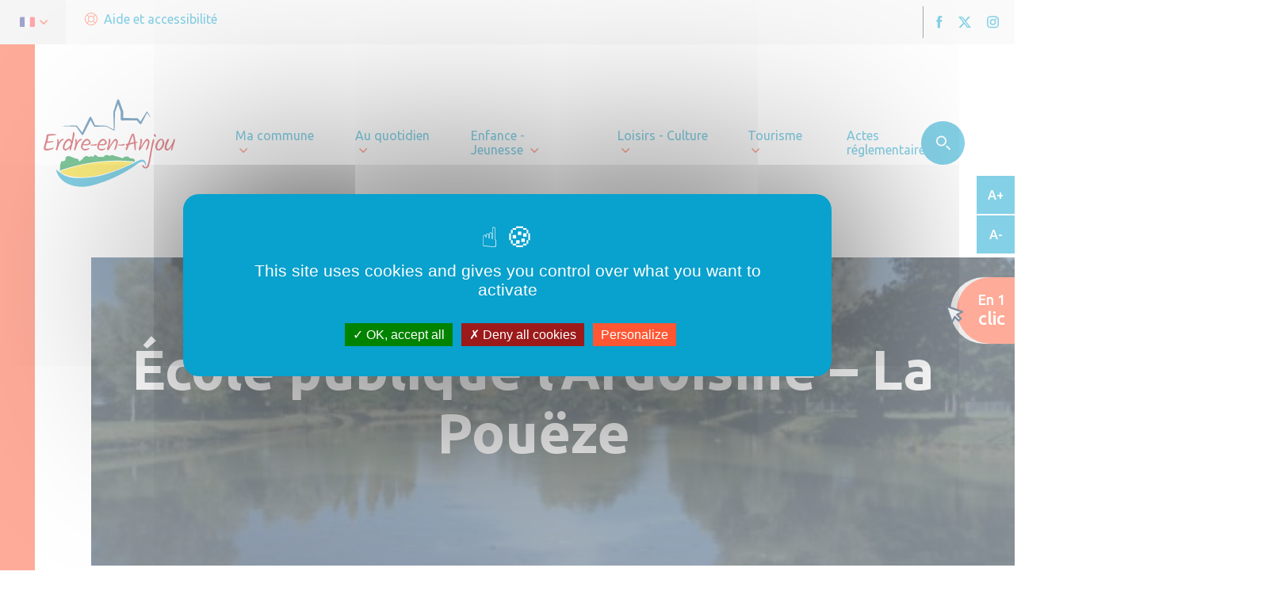

--- FILE ---
content_type: text/css
request_url: https://www.erdre-en-anjou.fr/app/themes/ccvha/dist/bundle.css?ver=1.1
body_size: 63196
content:
@import url(https://fonts.googleapis.com/css2?family=Ubuntu:ital,wght@0,300;0,400;0,500;0,700;1,300;1,400;1,500&display=swap);
/*!
 * jQuery UI CSS Framework 1.12.1
 * http://jqueryui.com
 *
 * Copyright jQuery Foundation and other contributors
 * Released under the MIT license.
 * http://jquery.org/license
 *
 * http://api.jqueryui.com/category/theming/
 *
 * To view and modify this theme, visit http://jqueryui.com/themeroller/
 */.ui-widget{font-family:Arial,Helvetica,sans-serif}.ui-widget,.ui-widget .ui-widget{font-size:1em}.ui-widget button,.ui-widget input,.ui-widget select,.ui-widget textarea{font-family:Arial,Helvetica,sans-serif;font-size:1em}.ui-widget.ui-widget-content{border:1px solid #c5c5c5}.ui-widget-content{border:1px solid #ddd;background:#fff;color:#333}.ui-widget-content a{color:#333}.ui-widget-header{border:1px solid #ddd;background:#e9e9e9;color:#333;font-weight:700}.ui-widget-header a{color:#333}.ui-button,.ui-state-default,.ui-widget-content .ui-state-default,.ui-widget-header .ui-state-default,html .ui-button.ui-state-disabled:active,html .ui-button.ui-state-disabled:hover{border:1px solid #c5c5c5;background:#f6f6f6;font-weight:400;color:#454545}.ui-button,.ui-state-default a,.ui-state-default a:link,.ui-state-default a:visited,a.ui-button,a:link.ui-button,a:visited.ui-button{color:#454545;text-decoration:none}.ui-button:focus,.ui-button:hover,.ui-state-focus,.ui-state-hover,.ui-widget-content .ui-state-focus,.ui-widget-content .ui-state-hover,.ui-widget-header .ui-state-focus,.ui-widget-header .ui-state-hover{border:1px solid #ccc;background:#ededed;font-weight:400;color:#2b2b2b}.ui-state-focus a,.ui-state-focus a:hover,.ui-state-focus a:link,.ui-state-focus a:visited,.ui-state-hover a,.ui-state-hover a:hover,.ui-state-hover a:link,.ui-state-hover a:visited,a.ui-button:focus,a.ui-button:hover{color:#2b2b2b;text-decoration:none}.ui-visual-focus{-webkit-box-shadow:0 0 3px 1px #5e9ed6;box-shadow:0 0 3px 1px #5e9ed6}.ui-button.ui-state-active:hover,.ui-button:active,.ui-state-active,.ui-widget-content .ui-state-active,.ui-widget-header .ui-state-active,a.ui-button:active{border:1px solid #003eff;background:#007fff;font-weight:400;color:#fff}.ui-icon-background,.ui-state-active .ui-icon-background{border:#003eff;background-color:#fff}.ui-state-active a,.ui-state-active a:link,.ui-state-active a:visited{color:#fff;text-decoration:none}.ui-state-highlight,.ui-widget-content .ui-state-highlight,.ui-widget-header .ui-state-highlight{border:1px solid #dad55e;background:#fffa90;color:#777620}.ui-state-checked{border:1px solid #dad55e;background:#fffa90}.ui-state-highlight a,.ui-widget-content .ui-state-highlight a,.ui-widget-header .ui-state-highlight a{color:#777620}.ui-state-error,.ui-widget-content .ui-state-error,.ui-widget-header .ui-state-error{border:1px solid #f1a899;background:#fddfdf;color:#5f3f3f}.ui-state-error-text,.ui-state-error a,.ui-widget-content .ui-state-error-text,.ui-widget-content .ui-state-error a,.ui-widget-header .ui-state-error-text,.ui-widget-header .ui-state-error a{color:#5f3f3f}.ui-priority-primary,.ui-widget-content .ui-priority-primary,.ui-widget-header .ui-priority-primary{font-weight:700}.ui-priority-secondary,.ui-widget-content .ui-priority-secondary,.ui-widget-header .ui-priority-secondary{opacity:.7;filter:Alpha(Opacity=70);font-weight:400}.ui-state-disabled,.ui-widget-content .ui-state-disabled,.ui-widget-header .ui-state-disabled{opacity:.35;filter:Alpha(Opacity=35);background-image:none}.ui-state-disabled .ui-icon{filter:Alpha(Opacity=35)}.ui-icon{width:16px;height:16px}.ui-icon,.ui-widget-content .ui-icon,.ui-widget-header .ui-icon{background-image:url(_/node_modules/jquery-ui/themes/base/images/ui-icons_444444_256x240.png?ver=a4c733ec)}.ui-button:focus .ui-icon,.ui-button:hover .ui-icon,.ui-state-focus .ui-icon,.ui-state-hover .ui-icon{background-image:url(_/node_modules/jquery-ui/themes/base/images/ui-icons_555555_256x240.png?ver=97136473)}.ui-button:active .ui-icon,.ui-state-active .ui-icon{background-image:url(_/node_modules/jquery-ui/themes/base/images/ui-icons_ffffff_256x240.png?ver=bf27228a)}.ui-button .ui-state-highlight.ui-icon,.ui-state-highlight .ui-icon{background-image:url(_/node_modules/jquery-ui/themes/base/images/ui-icons_777620_256x240.png?ver=208a2901)}.ui-state-error-text .ui-icon,.ui-state-error .ui-icon{background-image:url(_/node_modules/jquery-ui/themes/base/images/ui-icons_cc0000_256x240.png?ver=0de3b517)}.ui-button .ui-icon{background-image:url(_/node_modules/jquery-ui/themes/base/images/ui-icons_777777_256x240.png?ver=73a1fd05)}.ui-icon-blank{background-position:16px 16px}.ui-icon-caret-1-n{background-position:0 0}.ui-icon-caret-1-ne{background-position:-16px 0}.ui-icon-caret-1-e{background-position:-32px 0}.ui-icon-caret-1-se{background-position:-48px 0}.ui-icon-caret-1-s{background-position:-65px 0}.ui-icon-caret-1-sw{background-position:-80px 0}.ui-icon-caret-1-w{background-position:-96px 0}.ui-icon-caret-1-nw{background-position:-112px 0}.ui-icon-caret-2-n-s{background-position:-128px 0}.ui-icon-caret-2-e-w{background-position:-144px 0}.ui-icon-triangle-1-n{background-position:0 -16px}.ui-icon-triangle-1-ne{background-position:-16px -16px}.ui-icon-triangle-1-e{background-position:-32px -16px}.ui-icon-triangle-1-se{background-position:-48px -16px}.ui-icon-triangle-1-s{background-position:-65px -16px}.ui-icon-triangle-1-sw{background-position:-80px -16px}.ui-icon-triangle-1-w{background-position:-96px -16px}.ui-icon-triangle-1-nw{background-position:-112px -16px}.ui-icon-triangle-2-n-s{background-position:-128px -16px}.ui-icon-triangle-2-e-w{background-position:-144px -16px}.ui-icon-arrow-1-n{background-position:0 -32px}.ui-icon-arrow-1-ne{background-position:-16px -32px}.ui-icon-arrow-1-e{background-position:-32px -32px}.ui-icon-arrow-1-se{background-position:-48px -32px}.ui-icon-arrow-1-s{background-position:-65px -32px}.ui-icon-arrow-1-sw{background-position:-80px -32px}.ui-icon-arrow-1-w{background-position:-96px -32px}.ui-icon-arrow-1-nw{background-position:-112px -32px}.ui-icon-arrow-2-n-s{background-position:-128px -32px}.ui-icon-arrow-2-ne-sw{background-position:-144px -32px}.ui-icon-arrow-2-e-w{background-position:-160px -32px}.ui-icon-arrow-2-se-nw{background-position:-176px -32px}.ui-icon-arrowstop-1-n{background-position:-192px -32px}.ui-icon-arrowstop-1-e{background-position:-208px -32px}.ui-icon-arrowstop-1-s{background-position:-224px -32px}.ui-icon-arrowstop-1-w{background-position:-240px -32px}.ui-icon-arrowthick-1-n{background-position:1px -48px}.ui-icon-arrowthick-1-ne{background-position:-16px -48px}.ui-icon-arrowthick-1-e{background-position:-32px -48px}.ui-icon-arrowthick-1-se{background-position:-48px -48px}.ui-icon-arrowthick-1-s{background-position:-64px -48px}.ui-icon-arrowthick-1-sw{background-position:-80px -48px}.ui-icon-arrowthick-1-w{background-position:-96px -48px}.ui-icon-arrowthick-1-nw{background-position:-112px -48px}.ui-icon-arrowthick-2-n-s{background-position:-128px -48px}.ui-icon-arrowthick-2-ne-sw{background-position:-144px -48px}.ui-icon-arrowthick-2-e-w{background-position:-160px -48px}.ui-icon-arrowthick-2-se-nw{background-position:-176px -48px}.ui-icon-arrowthickstop-1-n{background-position:-192px -48px}.ui-icon-arrowthickstop-1-e{background-position:-208px -48px}.ui-icon-arrowthickstop-1-s{background-position:-224px -48px}.ui-icon-arrowthickstop-1-w{background-position:-240px -48px}.ui-icon-arrowreturnthick-1-w{background-position:0 -64px}.ui-icon-arrowreturnthick-1-n{background-position:-16px -64px}.ui-icon-arrowreturnthick-1-e{background-position:-32px -64px}.ui-icon-arrowreturnthick-1-s{background-position:-48px -64px}.ui-icon-arrowreturn-1-w{background-position:-64px -64px}.ui-icon-arrowreturn-1-n{background-position:-80px -64px}.ui-icon-arrowreturn-1-e{background-position:-96px -64px}.ui-icon-arrowreturn-1-s{background-position:-112px -64px}.ui-icon-arrowrefresh-1-w{background-position:-128px -64px}.ui-icon-arrowrefresh-1-n{background-position:-144px -64px}.ui-icon-arrowrefresh-1-e{background-position:-160px -64px}.ui-icon-arrowrefresh-1-s{background-position:-176px -64px}.ui-icon-arrow-4{background-position:0 -80px}.ui-icon-arrow-4-diag{background-position:-16px -80px}.ui-icon-extlink{background-position:-32px -80px}.ui-icon-newwin{background-position:-48px -80px}.ui-icon-refresh{background-position:-64px -80px}.ui-icon-shuffle{background-position:-80px -80px}.ui-icon-transfer-e-w{background-position:-96px -80px}.ui-icon-transferthick-e-w{background-position:-112px -80px}.ui-icon-folder-collapsed{background-position:0 -96px}.ui-icon-folder-open{background-position:-16px -96px}.ui-icon-document{background-position:-32px -96px}.ui-icon-document-b{background-position:-48px -96px}.ui-icon-note{background-position:-64px -96px}.ui-icon-mail-closed{background-position:-80px -96px}.ui-icon-mail-open{background-position:-96px -96px}.ui-icon-suitcase{background-position:-112px -96px}.ui-icon-comment{background-position:-128px -96px}.ui-icon-person{background-position:-144px -96px}.ui-icon-print{background-position:-160px -96px}.ui-icon-trash{background-position:-176px -96px}.ui-icon-locked{background-position:-192px -96px}.ui-icon-unlocked{background-position:-208px -96px}.ui-icon-bookmark{background-position:-224px -96px}.ui-icon-tag{background-position:-240px -96px}.ui-icon-home{background-position:0 -112px}.ui-icon-flag{background-position:-16px -112px}.ui-icon-calendar{background-position:-32px -112px}.ui-icon-cart{background-position:-48px -112px}.ui-icon-pencil{background-position:-64px -112px}.ui-icon-clock{background-position:-80px -112px}.ui-icon-disk{background-position:-96px -112px}.ui-icon-calculator{background-position:-112px -112px}.ui-icon-zoomin{background-position:-128px -112px}.ui-icon-zoomout{background-position:-144px -112px}.ui-icon-search{background-position:-160px -112px}.ui-icon-wrench{background-position:-176px -112px}.ui-icon-gear{background-position:-192px -112px}.ui-icon-heart{background-position:-208px -112px}.ui-icon-star{background-position:-224px -112px}.ui-icon-link{background-position:-240px -112px}.ui-icon-cancel{background-position:0 -128px}.ui-icon-plus{background-position:-16px -128px}.ui-icon-plusthick{background-position:-32px -128px}.ui-icon-minus{background-position:-48px -128px}.ui-icon-minusthick{background-position:-64px -128px}.ui-icon-close{background-position:-80px -128px}.ui-icon-closethick{background-position:-96px -128px}.ui-icon-key{background-position:-112px -128px}.ui-icon-lightbulb{background-position:-128px -128px}.ui-icon-scissors{background-position:-144px -128px}.ui-icon-clipboard{background-position:-160px -128px}.ui-icon-copy{background-position:-176px -128px}.ui-icon-contact{background-position:-192px -128px}.ui-icon-image{background-position:-208px -128px}.ui-icon-video{background-position:-224px -128px}.ui-icon-script{background-position:-240px -128px}.ui-icon-alert{background-position:0 -144px}.ui-icon-info{background-position:-16px -144px}.ui-icon-notice{background-position:-32px -144px}.ui-icon-help{background-position:-48px -144px}.ui-icon-check{background-position:-64px -144px}.ui-icon-bullet{background-position:-80px -144px}.ui-icon-radio-on{background-position:-96px -144px}.ui-icon-radio-off{background-position:-112px -144px}.ui-icon-pin-w{background-position:-128px -144px}.ui-icon-pin-s{background-position:-144px -144px}.ui-icon-play{background-position:0 -160px}.ui-icon-pause{background-position:-16px -160px}.ui-icon-seek-next{background-position:-32px -160px}.ui-icon-seek-prev{background-position:-48px -160px}.ui-icon-seek-end{background-position:-64px -160px}.ui-icon-seek-first,.ui-icon-seek-start{background-position:-80px -160px}.ui-icon-stop{background-position:-96px -160px}.ui-icon-eject{background-position:-112px -160px}.ui-icon-volume-off{background-position:-128px -160px}.ui-icon-volume-on{background-position:-144px -160px}.ui-icon-power{background-position:0 -176px}.ui-icon-signal-diag{background-position:-16px -176px}.ui-icon-signal{background-position:-32px -176px}.ui-icon-battery-0{background-position:-48px -176px}.ui-icon-battery-1{background-position:-64px -176px}.ui-icon-battery-2{background-position:-80px -176px}.ui-icon-battery-3{background-position:-96px -176px}.ui-icon-circle-plus{background-position:0 -192px}.ui-icon-circle-minus{background-position:-16px -192px}.ui-icon-circle-close{background-position:-32px -192px}.ui-icon-circle-triangle-e{background-position:-48px -192px}.ui-icon-circle-triangle-s{background-position:-64px -192px}.ui-icon-circle-triangle-w{background-position:-80px -192px}.ui-icon-circle-triangle-n{background-position:-96px -192px}.ui-icon-circle-arrow-e{background-position:-112px -192px}.ui-icon-circle-arrow-s{background-position:-128px -192px}.ui-icon-circle-arrow-w{background-position:-144px -192px}.ui-icon-circle-arrow-n{background-position:-160px -192px}.ui-icon-circle-zoomin{background-position:-176px -192px}.ui-icon-circle-zoomout{background-position:-192px -192px}.ui-icon-circle-check{background-position:-208px -192px}.ui-icon-circlesmall-plus{background-position:0 -208px}.ui-icon-circlesmall-minus{background-position:-16px -208px}.ui-icon-circlesmall-close{background-position:-32px -208px}.ui-icon-squaresmall-plus{background-position:-48px -208px}.ui-icon-squaresmall-minus{background-position:-64px -208px}.ui-icon-squaresmall-close{background-position:-80px -208px}.ui-icon-grip-dotted-vertical{background-position:0 -224px}.ui-icon-grip-dotted-horizontal{background-position:-16px -224px}.ui-icon-grip-solid-vertical{background-position:-32px -224px}.ui-icon-grip-solid-horizontal{background-position:-48px -224px}.ui-icon-gripsmall-diagonal-se{background-position:-64px -224px}.ui-icon-grip-diagonal-se{background-position:-80px -224px}.ui-corner-all,.ui-corner-left,.ui-corner-tl,.ui-corner-top{border-top-left-radius:3px}.ui-corner-all,.ui-corner-right,.ui-corner-top,.ui-corner-tr{border-top-right-radius:3px}.ui-corner-all,.ui-corner-bl,.ui-corner-bottom,.ui-corner-left{border-bottom-left-radius:3px}.ui-corner-all,.ui-corner-bottom,.ui-corner-br,.ui-corner-right{border-bottom-right-radius:3px}.ui-widget-overlay{background:#aaa;opacity:.3;filter:Alpha(Opacity=30)}.ui-widget-shadow{-webkit-box-shadow:0 0 5px #666;box-shadow:0 0 5px #666}
/*!
 * jQuery UI Datepicker 1.12.1
 * http://jqueryui.com
 *
 * Copyright jQuery Foundation and other contributors
 * Released under the MIT license.
 * http://jquery.org/license
 *
 * http://api.jqueryui.com/datepicker/#theming
 */.ui-datepicker{width:17em;padding:.2em .2em 0;display:none}.ui-datepicker .ui-datepicker-header{position:relative;padding:.2em 0}.ui-datepicker .ui-datepicker-next,.ui-datepicker .ui-datepicker-prev{position:absolute;top:2px;width:1.8em;height:1.8em}.ui-datepicker .ui-datepicker-next-hover,.ui-datepicker .ui-datepicker-prev-hover{top:1px}.ui-datepicker .ui-datepicker-prev{left:2px}.ui-datepicker .ui-datepicker-next{right:2px}.ui-datepicker .ui-datepicker-prev-hover{left:1px}.ui-datepicker .ui-datepicker-next-hover{right:1px}.ui-datepicker .ui-datepicker-next span,.ui-datepicker .ui-datepicker-prev span{display:block;position:absolute;left:50%;margin-left:-8px;top:50%;margin-top:-8px}.ui-datepicker .ui-datepicker-title{margin:0 2.3em;line-height:1.8em;text-align:center}.ui-datepicker .ui-datepicker-title select{font-size:1em;margin:1px 0}.ui-datepicker select.ui-datepicker-month,.ui-datepicker select.ui-datepicker-year{width:45%}.ui-datepicker table{width:100%;font-size:.9em;border-collapse:collapse;margin:0 0 .4em}.ui-datepicker th{padding:.7em .3em;text-align:center;font-weight:700;border:0}.ui-datepicker td{border:0;padding:1px}.ui-datepicker td a,.ui-datepicker td span{display:block;padding:.2em;text-align:right;text-decoration:none}.ui-datepicker .ui-datepicker-buttonpane{background-image:none;margin:.7em 0 0;padding:0 .2em;border-left:0;border-right:0;border-bottom:0}.ui-datepicker .ui-datepicker-buttonpane button{float:right;margin:.5em .2em .4em;cursor:pointer;padding:.2em .6em .3em;width:auto;overflow:visible}.ui-datepicker .ui-datepicker-buttonpane button.ui-datepicker-current{float:left}.ui-datepicker.ui-datepicker-multi{width:auto}.ui-datepicker-multi .ui-datepicker-group{float:left}.ui-datepicker-multi .ui-datepicker-group table{width:95%;margin:0 auto .4em}.ui-datepicker-multi-2 .ui-datepicker-group{width:50%}.ui-datepicker-multi-3 .ui-datepicker-group{width:33.3%}.ui-datepicker-multi-4 .ui-datepicker-group{width:25%}.ui-datepicker-multi .ui-datepicker-group-last .ui-datepicker-header,.ui-datepicker-multi .ui-datepicker-group-middle .ui-datepicker-header{border-left-width:0}.ui-datepicker-multi .ui-datepicker-buttonpane{clear:left}.ui-datepicker-row-break{clear:both;width:100%;font-size:0}.ui-datepicker-rtl{direction:rtl}.ui-datepicker-rtl .ui-datepicker-prev{right:2px;left:auto}.ui-datepicker-rtl .ui-datepicker-next{left:2px;right:auto}.ui-datepicker-rtl .ui-datepicker-prev:hover{right:1px;left:auto}.ui-datepicker-rtl .ui-datepicker-next:hover{left:1px;right:auto}.ui-datepicker-rtl .ui-datepicker-buttonpane{clear:right}.ui-datepicker-rtl .ui-datepicker-buttonpane button{float:left}.ui-datepicker-rtl .ui-datepicker-buttonpane button.ui-datepicker-current,.ui-datepicker-rtl .ui-datepicker-group{float:right}.ui-datepicker-rtl .ui-datepicker-group-last .ui-datepicker-header,.ui-datepicker-rtl .ui-datepicker-group-middle .ui-datepicker-header{border-right-width:0;border-left-width:1px}.ui-datepicker .ui-icon{display:block;text-indent:-99999px;overflow:hidden;background-repeat:no-repeat;left:.5em;top:.3em}
/*!
 * Bootstrap v3.4.1 (https://getbootstrap.com/)
 * Copyright 2011-2019 Twitter, Inc.
 * Licensed under MIT (https://github.com/twbs/bootstrap/blob/master/LICENSE)
 *//*! normalize.css v3.0.3 | MIT License | github.com/necolas/normalize.css */html{font-family:sans-serif;-ms-text-size-adjust:100%;-webkit-text-size-adjust:100%}body{margin:0}article,aside,details,figcaption,figure,footer,header,hgroup,main,menu,nav,section,summary{display:block}audio,canvas,progress,video{display:inline-block;vertical-align:baseline}audio:not([controls]){display:none;height:0}[hidden],template{display:none}a{background-color:transparent}a:active,a:hover{outline:0}abbr[title]{border-bottom:none;text-decoration:underline;-webkit-text-decoration:underline dotted;text-decoration:underline dotted}b,strong{font-weight:700}dfn{font-style:italic}h1{font-size:2em;margin:.67em 0}mark{background:#ff0;color:#000}small{font-size:80%}sub,sup{font-size:75%;line-height:0;position:relative;vertical-align:baseline}sup{top:-.5em}sub{bottom:-.25em}img{border:0}svg:not(:root){overflow:hidden}figure{margin:1em 40px}hr{-webkit-box-sizing:content-box;box-sizing:content-box;height:0}pre{overflow:auto}code,kbd,pre,samp{font-family:monospace,monospace;font-size:1em}button,input,optgroup,select,textarea{color:inherit;font:inherit;margin:0}button{overflow:visible}button,select{text-transform:none}button,html input[type=button],input[type=reset],input[type=submit]{-webkit-appearance:button;cursor:pointer}button[disabled],html input[disabled]{cursor:default}button::-moz-focus-inner,input::-moz-focus-inner{border:0;padding:0}input{line-height:normal}input[type=checkbox],input[type=radio]{-webkit-box-sizing:border-box;box-sizing:border-box;padding:0}input[type=number]::-webkit-inner-spin-button,input[type=number]::-webkit-outer-spin-button{height:auto}input[type=search]{-webkit-appearance:textfield;-webkit-box-sizing:content-box;box-sizing:content-box}input[type=search]::-webkit-search-cancel-button,input[type=search]::-webkit-search-decoration{-webkit-appearance:none}fieldset{border:1px solid silver;margin:0 2px;padding:.35em .625em .75em}textarea{overflow:auto}optgroup{font-weight:700}table{border-collapse:collapse;border-spacing:0}td,th{padding:0}/*! Source: https://github.com/h5bp/html5-boilerplate/blob/master/src/css/main.css */@media print{*,:after,:before{color:#000!important;text-shadow:none!important;background:0 0!important;-webkit-box-shadow:none!important;box-shadow:none!important}a,a:visited{text-decoration:underline}a[href]:after{content:" (" attr(href) ")"}abbr[title]:after{content:" (" attr(title) ")"}a[href^="#"]:after,a[href^="javascript:"]:after{content:""}blockquote,pre{border:1px solid #999;page-break-inside:avoid}thead{display:table-header-group}img,tr{page-break-inside:avoid}img{max-width:100%!important}h2,h3,p{orphans:3;widows:3}h2,h3{page-break-after:avoid}.navbar{display:none}.btn>.caret,.dropup>.btn>.caret{border-top-color:#000!important}.label{border:1px solid #000}.table{border-collapse:collapse!important}.table td,.table th{background-color:#fff!important}.table-bordered td,.table-bordered th{border:1px solid #ddd!important}}@font-face{font-family:Glyphicons Halflings;src:url(fonts/f4769f9bdb7466be65088239c12046d1.eot);src:url(fonts/f4769f9bdb7466be65088239c12046d1.eot?#iefix) format("embedded-opentype"),url(fonts/448c34a56d699c29117adc64c43affeb.woff2) format("woff2"),url(fonts/fa2772327f55d8198301fdb8bcfc8158.woff) format("woff"),url(fonts/e18bbf611f2a2e43afc071aa2f4e1512.ttf) format("truetype"),url(_/node_modules/bootstrap/dist/fonts/glyphicons-halflings-regular.svg?ver=89889688#glyphicons_halflingsregular) format("svg")}.glyphicon{position:relative;top:1px;display:inline-block;font-family:Glyphicons Halflings;font-style:normal;font-weight:400;line-height:1;-webkit-font-smoothing:antialiased;-moz-osx-font-smoothing:grayscale}.glyphicon-asterisk:before{content:"*"}.glyphicon-plus:before{content:"+"}.glyphicon-eur:before,.glyphicon-euro:before{content:"€"}.glyphicon-minus:before{content:"−"}.glyphicon-cloud:before{content:"☁"}.glyphicon-envelope:before{content:"✉"}.glyphicon-pencil:before{content:"✏"}.glyphicon-glass:before{content:""}.glyphicon-music:before{content:""}.glyphicon-search:before{content:""}.glyphicon-heart:before{content:""}.glyphicon-star:before{content:""}.glyphicon-star-empty:before{content:""}.glyphicon-user:before{content:""}.glyphicon-film:before{content:""}.glyphicon-th-large:before{content:""}.glyphicon-th:before{content:""}.glyphicon-th-list:before{content:""}.glyphicon-ok:before{content:""}.glyphicon-remove:before{content:""}.glyphicon-zoom-in:before{content:""}.glyphicon-zoom-out:before{content:""}.glyphicon-off:before{content:""}.glyphicon-signal:before{content:""}.glyphicon-cog:before{content:""}.glyphicon-trash:before{content:""}.glyphicon-home:before{content:""}.glyphicon-file:before{content:""}.glyphicon-time:before{content:""}.glyphicon-road:before{content:""}.glyphicon-download-alt:before{content:""}.glyphicon-download:before{content:""}.glyphicon-upload:before{content:""}.glyphicon-inbox:before{content:""}.glyphicon-play-circle:before{content:""}.glyphicon-repeat:before{content:""}.glyphicon-refresh:before{content:""}.glyphicon-list-alt:before{content:""}.glyphicon-lock:before{content:""}.glyphicon-flag:before{content:""}.glyphicon-headphones:before{content:""}.glyphicon-volume-off:before{content:""}.glyphicon-volume-down:before{content:""}.glyphicon-volume-up:before{content:""}.glyphicon-qrcode:before{content:""}.glyphicon-barcode:before{content:""}.glyphicon-tag:before{content:""}.glyphicon-tags:before{content:""}.glyphicon-book:before{content:""}.glyphicon-bookmark:before{content:""}.glyphicon-print:before{content:""}.glyphicon-camera:before{content:""}.glyphicon-font:before{content:""}.glyphicon-bold:before{content:""}.glyphicon-italic:before{content:""}.glyphicon-text-height:before{content:""}.glyphicon-text-width:before{content:""}.glyphicon-align-left:before{content:""}.glyphicon-align-center:before{content:""}.glyphicon-align-right:before{content:""}.glyphicon-align-justify:before{content:""}.glyphicon-list:before{content:""}.glyphicon-indent-left:before{content:""}.glyphicon-indent-right:before{content:""}.glyphicon-facetime-video:before{content:""}.glyphicon-picture:before{content:""}.glyphicon-map-marker:before{content:""}.glyphicon-adjust:before{content:""}.glyphicon-tint:before{content:""}.glyphicon-edit:before{content:""}.glyphicon-share:before{content:""}.glyphicon-check:before{content:""}.glyphicon-move:before{content:""}.glyphicon-step-backward:before{content:""}.glyphicon-fast-backward:before{content:""}.glyphicon-backward:before{content:""}.glyphicon-play:before{content:""}.glyphicon-pause:before{content:""}.glyphicon-stop:before{content:""}.glyphicon-forward:before{content:""}.glyphicon-fast-forward:before{content:""}.glyphicon-step-forward:before{content:""}.glyphicon-eject:before{content:""}.glyphicon-chevron-left:before{content:""}.glyphicon-chevron-right:before{content:""}.glyphicon-plus-sign:before{content:""}.glyphicon-minus-sign:before{content:""}.glyphicon-remove-sign:before{content:""}.glyphicon-ok-sign:before{content:""}.glyphicon-question-sign:before{content:""}.glyphicon-info-sign:before{content:""}.glyphicon-screenshot:before{content:""}.glyphicon-remove-circle:before{content:""}.glyphicon-ok-circle:before{content:""}.glyphicon-ban-circle:before{content:""}.glyphicon-arrow-left:before{content:""}.glyphicon-arrow-right:before{content:""}.glyphicon-arrow-up:before{content:""}.glyphicon-arrow-down:before{content:""}.glyphicon-share-alt:before{content:""}.glyphicon-resize-full:before{content:""}.glyphicon-resize-small:before{content:""}.glyphicon-exclamation-sign:before{content:""}.glyphicon-gift:before{content:""}.glyphicon-leaf:before{content:""}.glyphicon-fire:before{content:""}.glyphicon-eye-open:before{content:""}.glyphicon-eye-close:before{content:""}.glyphicon-warning-sign:before{content:""}.glyphicon-plane:before{content:""}.glyphicon-calendar:before{content:""}.glyphicon-random:before{content:""}.glyphicon-comment:before{content:""}.glyphicon-magnet:before{content:""}.glyphicon-chevron-up:before{content:""}.glyphicon-chevron-down:before{content:""}.glyphicon-retweet:before{content:""}.glyphicon-shopping-cart:before{content:""}.glyphicon-folder-close:before{content:""}.glyphicon-folder-open:before{content:""}.glyphicon-resize-vertical:before{content:""}.glyphicon-resize-horizontal:before{content:""}.glyphicon-hdd:before{content:""}.glyphicon-bullhorn:before{content:""}.glyphicon-bell:before{content:""}.glyphicon-certificate:before{content:""}.glyphicon-thumbs-up:before{content:""}.glyphicon-thumbs-down:before{content:""}.glyphicon-hand-right:before{content:""}.glyphicon-hand-left:before{content:""}.glyphicon-hand-up:before{content:""}.glyphicon-hand-down:before{content:""}.glyphicon-circle-arrow-right:before{content:""}.glyphicon-circle-arrow-left:before{content:""}.glyphicon-circle-arrow-up:before{content:""}.glyphicon-circle-arrow-down:before{content:""}.glyphicon-globe:before{content:""}.glyphicon-wrench:before{content:""}.glyphicon-tasks:before{content:""}.glyphicon-filter:before{content:""}.glyphicon-briefcase:before{content:""}.glyphicon-fullscreen:before{content:""}.glyphicon-dashboard:before{content:""}.glyphicon-paperclip:before{content:""}.glyphicon-heart-empty:before{content:""}.glyphicon-link:before{content:""}.glyphicon-phone:before{content:""}.glyphicon-pushpin:before{content:""}.glyphicon-usd:before{content:""}.glyphicon-gbp:before{content:""}.glyphicon-sort:before{content:""}.glyphicon-sort-by-alphabet:before{content:""}.glyphicon-sort-by-alphabet-alt:before{content:""}.glyphicon-sort-by-order:before{content:""}.glyphicon-sort-by-order-alt:before{content:""}.glyphicon-sort-by-attributes:before{content:""}.glyphicon-sort-by-attributes-alt:before{content:""}.glyphicon-unchecked:before{content:""}.glyphicon-expand:before{content:""}.glyphicon-collapse-down:before{content:""}.glyphicon-collapse-up:before{content:""}.glyphicon-log-in:before{content:""}.glyphicon-flash:before{content:""}.glyphicon-log-out:before{content:""}.glyphicon-new-window:before{content:""}.glyphicon-record:before{content:""}.glyphicon-save:before{content:""}.glyphicon-open:before{content:""}.glyphicon-saved:before{content:""}.glyphicon-import:before{content:""}.glyphicon-export:before{content:""}.glyphicon-send:before{content:""}.glyphicon-floppy-disk:before{content:""}.glyphicon-floppy-saved:before{content:""}.glyphicon-floppy-remove:before{content:""}.glyphicon-floppy-save:before{content:""}.glyphicon-floppy-open:before{content:""}.glyphicon-credit-card:before{content:""}.glyphicon-transfer:before{content:""}.glyphicon-cutlery:before{content:""}.glyphicon-header:before{content:""}.glyphicon-compressed:before{content:""}.glyphicon-earphone:before{content:""}.glyphicon-phone-alt:before{content:""}.glyphicon-tower:before{content:""}.glyphicon-stats:before{content:""}.glyphicon-sd-video:before{content:""}.glyphicon-hd-video:before{content:""}.glyphicon-subtitles:before{content:""}.glyphicon-sound-stereo:before{content:""}.glyphicon-sound-dolby:before{content:""}.glyphicon-sound-5-1:before{content:""}.glyphicon-sound-6-1:before{content:""}.glyphicon-sound-7-1:before{content:""}.glyphicon-copyright-mark:before{content:""}.glyphicon-registration-mark:before{content:""}.glyphicon-cloud-download:before{content:""}.glyphicon-cloud-upload:before{content:""}.glyphicon-tree-conifer:before{content:""}.glyphicon-tree-deciduous:before{content:""}.glyphicon-cd:before{content:""}.glyphicon-save-file:before{content:""}.glyphicon-open-file:before{content:""}.glyphicon-level-up:before{content:""}.glyphicon-copy:before{content:""}.glyphicon-paste:before{content:""}.glyphicon-alert:before{content:""}.glyphicon-equalizer:before{content:""}.glyphicon-king:before{content:""}.glyphicon-queen:before{content:""}.glyphicon-pawn:before{content:""}.glyphicon-bishop:before{content:""}.glyphicon-knight:before{content:""}.glyphicon-baby-formula:before{content:""}.glyphicon-tent:before{content:"⛺"}.glyphicon-blackboard:before{content:""}.glyphicon-bed:before{content:""}.glyphicon-apple:before{content:""}.glyphicon-erase:before{content:""}.glyphicon-hourglass:before{content:"⌛"}.glyphicon-lamp:before{content:""}.glyphicon-duplicate:before{content:""}.glyphicon-piggy-bank:before{content:""}.glyphicon-scissors:before{content:""}.glyphicon-bitcoin:before,.glyphicon-btc:before,.glyphicon-xbt:before{content:""}.glyphicon-jpy:before,.glyphicon-yen:before{content:"¥"}.glyphicon-rub:before,.glyphicon-ruble:before{content:"₽"}.glyphicon-scale:before{content:""}.glyphicon-ice-lolly:before{content:""}.glyphicon-ice-lolly-tasted:before{content:""}.glyphicon-education:before{content:""}.glyphicon-option-horizontal:before{content:""}.glyphicon-option-vertical:before{content:""}.glyphicon-menu-hamburger:before{content:""}.glyphicon-modal-window:before{content:""}.glyphicon-oil:before{content:""}.glyphicon-grain:before{content:""}.glyphicon-sunglasses:before{content:""}.glyphicon-text-size:before{content:""}.glyphicon-text-color:before{content:""}.glyphicon-text-background:before{content:""}.glyphicon-object-align-top:before{content:""}.glyphicon-object-align-bottom:before{content:""}.glyphicon-object-align-horizontal:before{content:""}.glyphicon-object-align-left:before{content:""}.glyphicon-object-align-vertical:before{content:""}.glyphicon-object-align-right:before{content:""}.glyphicon-triangle-right:before{content:""}.glyphicon-triangle-left:before{content:""}.glyphicon-triangle-bottom:before{content:""}.glyphicon-triangle-top:before{content:""}.glyphicon-console:before{content:""}.glyphicon-superscript:before{content:""}.glyphicon-subscript:before{content:""}.glyphicon-menu-left:before{content:""}.glyphicon-menu-right:before{content:""}.glyphicon-menu-down:before{content:""}.glyphicon-menu-up:before{content:""}*,:after,:before{-webkit-box-sizing:border-box;box-sizing:border-box}html{font-size:10px;-webkit-tap-highlight-color:rgba(0,0,0,0)}body{font-family:Helvetica Neue,Helvetica,Arial,sans-serif;font-size:14px;line-height:1.42857143;color:#333;background-color:#fff}button,input,select,textarea{font-family:inherit;font-size:inherit;line-height:inherit}a{color:#337ab7;text-decoration:none}a:focus,a:hover{color:#23527c;text-decoration:underline}a:focus{outline:5px auto -webkit-focus-ring-color;outline-offset:-2px}figure{margin:0}img{vertical-align:middle}.carousel-inner>.item>a>img,.carousel-inner>.item>img,.img-responsive,.thumbnail>img,.thumbnail a>img{display:block;max-width:100%;height:auto}.img-rounded{border-radius:6px}.img-thumbnail{padding:4px;line-height:1.42857143;background-color:#fff;border:1px solid #ddd;border-radius:4px;-webkit-transition:all .2s ease-in-out;transition:all .2s ease-in-out;display:inline-block;max-width:100%;height:auto}.img-circle{border-radius:50%}hr{margin-top:20px;margin-bottom:20px;border:0;border-top:1px solid #eee}.sr-only{position:absolute;width:1px;height:1px;padding:0;margin:-1px;overflow:hidden;clip:rect(0,0,0,0);border:0}.sr-only-focusable:active,.sr-only-focusable:focus{position:static;width:auto;height:auto;margin:0;overflow:visible;clip:auto}[role=button]{cursor:pointer}.h1,.h2,.h3,.h4,.h5,.h6,h1,h2,h3,h4,h5,h6{font-family:inherit;font-weight:500;line-height:1.1;color:inherit}.h1 .small,.h1 small,.h2 .small,.h2 small,.h3 .small,.h3 small,.h4 .small,.h4 small,.h5 .small,.h5 small,.h6 .small,.h6 small,h1 .small,h1 small,h2 .small,h2 small,h3 .small,h3 small,h4 .small,h4 small,h5 .small,h5 small,h6 .small,h6 small{font-weight:400;line-height:1;color:#777}.h1,.h2,.h3,h1,h2,h3{margin-top:20px;margin-bottom:10px}.h1 .small,.h1 small,.h2 .small,.h2 small,.h3 .small,.h3 small,h1 .small,h1 small,h2 .small,h2 small,h3 .small,h3 small{font-size:65%}.h4,.h5,.h6,h4,h5,h6{margin-top:10px;margin-bottom:10px}.h4 .small,.h4 small,.h5 .small,.h5 small,.h6 .small,.h6 small,h4 .small,h4 small,h5 .small,h5 small,h6 .small,h6 small{font-size:75%}.h1,h1{font-size:36px}.h2,h2{font-size:30px}.h3,h3{font-size:24px}.h4,h4{font-size:18px}.h5,h5{font-size:14px}.h6,h6{font-size:12px}p{margin:0 0 10px}.lead{margin-bottom:20px;font-size:16px;font-weight:300;line-height:1.4}@media(min-width:768px){.lead{font-size:21px}}.small,small{font-size:85%}.mark,mark{padding:.2em;background-color:#fcf8e3}.text-left{text-align:left}.text-right{text-align:right}.text-center{text-align:center}.text-justify{text-align:justify}.text-nowrap{white-space:nowrap}.text-lowercase{text-transform:lowercase}.text-uppercase{text-transform:uppercase}.text-capitalize{text-transform:capitalize}.text-muted{color:#777}.text-primary{color:#337ab7}a.text-primary:focus,a.text-primary:hover{color:#286090}.text-success{color:#3c763d}a.text-success:focus,a.text-success:hover{color:#2b542c}.text-info{color:#31708f}a.text-info:focus,a.text-info:hover{color:#245269}.text-warning{color:#8a6d3b}a.text-warning:focus,a.text-warning:hover{color:#66512c}.text-danger{color:#a94442}a.text-danger:focus,a.text-danger:hover{color:#843534}.bg-primary{color:#fff;background-color:#337ab7}a.bg-primary:focus,a.bg-primary:hover{background-color:#286090}.bg-success{background-color:#dff0d8}a.bg-success:focus,a.bg-success:hover{background-color:#c1e2b3}.bg-info{background-color:#d9edf7}a.bg-info:focus,a.bg-info:hover{background-color:#afd9ee}.bg-warning{background-color:#fcf8e3}a.bg-warning:focus,a.bg-warning:hover{background-color:#f7ecb5}.bg-danger{background-color:#f2dede}a.bg-danger:focus,a.bg-danger:hover{background-color:#e4b9b9}.page-header{padding-bottom:9px;margin:40px 0 20px;border-bottom:1px solid #eee}ol,ul{margin-top:0;margin-bottom:10px}ol ol,ol ul,ul ol,ul ul{margin-bottom:0}.list-inline,.list-unstyled{padding-left:0;list-style:none}.list-inline{margin-left:-5px}.list-inline>li{display:inline-block;padding-right:5px;padding-left:5px}dl{margin-top:0;margin-bottom:20px}dd,dt{line-height:1.42857143}dt{font-weight:700}dd{margin-left:0}@media(min-width:768px){.dl-horizontal dt{float:left;width:160px;clear:left;text-align:right;overflow:hidden;text-overflow:ellipsis;white-space:nowrap}.dl-horizontal dd{margin-left:180px}}abbr[data-original-title],abbr[title]{cursor:help}.initialism{font-size:90%;text-transform:uppercase}blockquote{padding:10px 20px;margin:0 0 20px;font-size:17.5px;border-left:5px solid #eee}blockquote ol:last-child,blockquote p:last-child,blockquote ul:last-child{margin-bottom:0}blockquote .small,blockquote footer,blockquote small{display:block;font-size:80%;line-height:1.42857143;color:#777}blockquote .small:before,blockquote footer:before,blockquote small:before{content:"— "}.blockquote-reverse,blockquote.pull-right{padding-right:15px;padding-left:0;text-align:right;border-right:5px solid #eee;border-left:0}.blockquote-reverse .small:before,.blockquote-reverse footer:before,.blockquote-reverse small:before,blockquote.pull-right .small:before,blockquote.pull-right footer:before,blockquote.pull-right small:before{content:""}.blockquote-reverse .small:after,.blockquote-reverse footer:after,.blockquote-reverse small:after,blockquote.pull-right .small:after,blockquote.pull-right footer:after,blockquote.pull-right small:after{content:" —"}address{margin-bottom:20px;font-style:normal;line-height:1.42857143}code,kbd,pre,samp{font-family:Menlo,Monaco,Consolas,Courier New,monospace}code{color:#c7254e;background-color:#f9f2f4;border-radius:4px}code,kbd{padding:2px 4px;font-size:90%}kbd{color:#fff;background-color:#333;border-radius:3px;-webkit-box-shadow:inset 0 -1px 0 rgba(0,0,0,.25);box-shadow:inset 0 -1px 0 rgba(0,0,0,.25)}kbd kbd{padding:0;font-size:100%;font-weight:700;-webkit-box-shadow:none;box-shadow:none}pre{display:block;padding:9.5px;margin:0 0 10px;font-size:13px;line-height:1.42857143;color:#333;word-break:break-all;word-wrap:break-word;background-color:#f5f5f5;border:1px solid #ccc;border-radius:4px}pre code{padding:0;font-size:inherit;color:inherit;white-space:pre-wrap;background-color:transparent;border-radius:0}.pre-scrollable{max-height:340px;overflow-y:scroll}.container{padding-right:15px;padding-left:15px;margin-right:auto;margin-left:auto}@media(min-width:768px){.container{width:750px}}@media(min-width:992px){.container{width:970px}}@media(min-width:1200px){.container{width:1170px}}.container-fluid{padding-right:15px;padding-left:15px;margin-right:auto;margin-left:auto}.row{margin-right:-15px;margin-left:-15px}.row-no-gutters{margin-right:0;margin-left:0}.row-no-gutters [class*=col-]{padding-right:0;padding-left:0}.col-lg-1,.col-lg-2,.col-lg-3,.col-lg-4,.col-lg-5,.col-lg-6,.col-lg-7,.col-lg-8,.col-lg-9,.col-lg-10,.col-lg-11,.col-lg-12,.col-md-1,.col-md-2,.col-md-3,.col-md-4,.col-md-5,.col-md-6,.col-md-7,.col-md-8,.col-md-9,.col-md-10,.col-md-11,.col-md-12,.col-sm-1,.col-sm-2,.col-sm-3,.col-sm-4,.col-sm-5,.col-sm-6,.col-sm-7,.col-sm-8,.col-sm-9,.col-sm-10,.col-sm-11,.col-sm-12,.col-xs-1,.col-xs-2,.col-xs-3,.col-xs-4,.col-xs-5,.col-xs-6,.col-xs-7,.col-xs-8,.col-xs-9,.col-xs-10,.col-xs-11,.col-xs-12{position:relative;min-height:1px;padding-right:15px;padding-left:15px}.col-xs-1,.col-xs-2,.col-xs-3,.col-xs-4,.col-xs-5,.col-xs-6,.col-xs-7,.col-xs-8,.col-xs-9,.col-xs-10,.col-xs-11,.col-xs-12{float:left}.col-xs-12{width:100%}.col-xs-11{width:91.66666667%}.col-xs-10{width:83.33333333%}.col-xs-9{width:75%}.col-xs-8{width:66.66666667%}.col-xs-7{width:58.33333333%}.col-xs-6{width:50%}.col-xs-5{width:41.66666667%}.col-xs-4{width:33.33333333%}.col-xs-3{width:25%}.col-xs-2{width:16.66666667%}.col-xs-1{width:8.33333333%}.col-xs-pull-12{right:100%}.col-xs-pull-11{right:91.66666667%}.col-xs-pull-10{right:83.33333333%}.col-xs-pull-9{right:75%}.col-xs-pull-8{right:66.66666667%}.col-xs-pull-7{right:58.33333333%}.col-xs-pull-6{right:50%}.col-xs-pull-5{right:41.66666667%}.col-xs-pull-4{right:33.33333333%}.col-xs-pull-3{right:25%}.col-xs-pull-2{right:16.66666667%}.col-xs-pull-1{right:8.33333333%}.col-xs-pull-0{right:auto}.col-xs-push-12{left:100%}.col-xs-push-11{left:91.66666667%}.col-xs-push-10{left:83.33333333%}.col-xs-push-9{left:75%}.col-xs-push-8{left:66.66666667%}.col-xs-push-7{left:58.33333333%}.col-xs-push-6{left:50%}.col-xs-push-5{left:41.66666667%}.col-xs-push-4{left:33.33333333%}.col-xs-push-3{left:25%}.col-xs-push-2{left:16.66666667%}.col-xs-push-1{left:8.33333333%}.col-xs-push-0{left:auto}.col-xs-offset-12{margin-left:100%}.col-xs-offset-11{margin-left:91.66666667%}.col-xs-offset-10{margin-left:83.33333333%}.col-xs-offset-9{margin-left:75%}.col-xs-offset-8{margin-left:66.66666667%}.col-xs-offset-7{margin-left:58.33333333%}.col-xs-offset-6{margin-left:50%}.col-xs-offset-5{margin-left:41.66666667%}.col-xs-offset-4{margin-left:33.33333333%}.col-xs-offset-3{margin-left:25%}.col-xs-offset-2{margin-left:16.66666667%}.col-xs-offset-1{margin-left:8.33333333%}.col-xs-offset-0{margin-left:0}@media(min-width:768px){.col-sm-1,.col-sm-2,.col-sm-3,.col-sm-4,.col-sm-5,.col-sm-6,.col-sm-7,.col-sm-8,.col-sm-9,.col-sm-10,.col-sm-11,.col-sm-12{float:left}.col-sm-12{width:100%}.col-sm-11{width:91.66666667%}.col-sm-10{width:83.33333333%}.col-sm-9{width:75%}.col-sm-8{width:66.66666667%}.col-sm-7{width:58.33333333%}.col-sm-6{width:50%}.col-sm-5{width:41.66666667%}.col-sm-4{width:33.33333333%}.col-sm-3{width:25%}.col-sm-2{width:16.66666667%}.col-sm-1{width:8.33333333%}.col-sm-pull-12{right:100%}.col-sm-pull-11{right:91.66666667%}.col-sm-pull-10{right:83.33333333%}.col-sm-pull-9{right:75%}.col-sm-pull-8{right:66.66666667%}.col-sm-pull-7{right:58.33333333%}.col-sm-pull-6{right:50%}.col-sm-pull-5{right:41.66666667%}.col-sm-pull-4{right:33.33333333%}.col-sm-pull-3{right:25%}.col-sm-pull-2{right:16.66666667%}.col-sm-pull-1{right:8.33333333%}.col-sm-pull-0{right:auto}.col-sm-push-12{left:100%}.col-sm-push-11{left:91.66666667%}.col-sm-push-10{left:83.33333333%}.col-sm-push-9{left:75%}.col-sm-push-8{left:66.66666667%}.col-sm-push-7{left:58.33333333%}.col-sm-push-6{left:50%}.col-sm-push-5{left:41.66666667%}.col-sm-push-4{left:33.33333333%}.col-sm-push-3{left:25%}.col-sm-push-2{left:16.66666667%}.col-sm-push-1{left:8.33333333%}.col-sm-push-0{left:auto}.col-sm-offset-12{margin-left:100%}.col-sm-offset-11{margin-left:91.66666667%}.col-sm-offset-10{margin-left:83.33333333%}.col-sm-offset-9{margin-left:75%}.col-sm-offset-8{margin-left:66.66666667%}.col-sm-offset-7{margin-left:58.33333333%}.col-sm-offset-6{margin-left:50%}.col-sm-offset-5{margin-left:41.66666667%}.col-sm-offset-4{margin-left:33.33333333%}.col-sm-offset-3{margin-left:25%}.col-sm-offset-2{margin-left:16.66666667%}.col-sm-offset-1{margin-left:8.33333333%}.col-sm-offset-0{margin-left:0}}@media(min-width:992px){.col-md-1,.col-md-2,.col-md-3,.col-md-4,.col-md-5,.col-md-6,.col-md-7,.col-md-8,.col-md-9,.col-md-10,.col-md-11,.col-md-12{float:left}.col-md-12{width:100%}.col-md-11{width:91.66666667%}.col-md-10{width:83.33333333%}.col-md-9{width:75%}.col-md-8{width:66.66666667%}.col-md-7{width:58.33333333%}.col-md-6{width:50%}.col-md-5{width:41.66666667%}.col-md-4{width:33.33333333%}.col-md-3{width:25%}.col-md-2{width:16.66666667%}.col-md-1{width:8.33333333%}.col-md-pull-12{right:100%}.col-md-pull-11{right:91.66666667%}.col-md-pull-10{right:83.33333333%}.col-md-pull-9{right:75%}.col-md-pull-8{right:66.66666667%}.col-md-pull-7{right:58.33333333%}.col-md-pull-6{right:50%}.col-md-pull-5{right:41.66666667%}.col-md-pull-4{right:33.33333333%}.col-md-pull-3{right:25%}.col-md-pull-2{right:16.66666667%}.col-md-pull-1{right:8.33333333%}.col-md-pull-0{right:auto}.col-md-push-12{left:100%}.col-md-push-11{left:91.66666667%}.col-md-push-10{left:83.33333333%}.col-md-push-9{left:75%}.col-md-push-8{left:66.66666667%}.col-md-push-7{left:58.33333333%}.col-md-push-6{left:50%}.col-md-push-5{left:41.66666667%}.col-md-push-4{left:33.33333333%}.col-md-push-3{left:25%}.col-md-push-2{left:16.66666667%}.col-md-push-1{left:8.33333333%}.col-md-push-0{left:auto}.col-md-offset-12{margin-left:100%}.col-md-offset-11{margin-left:91.66666667%}.col-md-offset-10{margin-left:83.33333333%}.col-md-offset-9{margin-left:75%}.col-md-offset-8{margin-left:66.66666667%}.col-md-offset-7{margin-left:58.33333333%}.col-md-offset-6{margin-left:50%}.col-md-offset-5{margin-left:41.66666667%}.col-md-offset-4{margin-left:33.33333333%}.col-md-offset-3{margin-left:25%}.col-md-offset-2{margin-left:16.66666667%}.col-md-offset-1{margin-left:8.33333333%}.col-md-offset-0{margin-left:0}}@media(min-width:1200px){.col-lg-1,.col-lg-2,.col-lg-3,.col-lg-4,.col-lg-5,.col-lg-6,.col-lg-7,.col-lg-8,.col-lg-9,.col-lg-10,.col-lg-11,.col-lg-12{float:left}.col-lg-12{width:100%}.col-lg-11{width:91.66666667%}.col-lg-10{width:83.33333333%}.col-lg-9{width:75%}.col-lg-8{width:66.66666667%}.col-lg-7{width:58.33333333%}.col-lg-6{width:50%}.col-lg-5{width:41.66666667%}.col-lg-4{width:33.33333333%}.col-lg-3{width:25%}.col-lg-2{width:16.66666667%}.col-lg-1{width:8.33333333%}.col-lg-pull-12{right:100%}.col-lg-pull-11{right:91.66666667%}.col-lg-pull-10{right:83.33333333%}.col-lg-pull-9{right:75%}.col-lg-pull-8{right:66.66666667%}.col-lg-pull-7{right:58.33333333%}.col-lg-pull-6{right:50%}.col-lg-pull-5{right:41.66666667%}.col-lg-pull-4{right:33.33333333%}.col-lg-pull-3{right:25%}.col-lg-pull-2{right:16.66666667%}.col-lg-pull-1{right:8.33333333%}.col-lg-pull-0{right:auto}.col-lg-push-12{left:100%}.col-lg-push-11{left:91.66666667%}.col-lg-push-10{left:83.33333333%}.col-lg-push-9{left:75%}.col-lg-push-8{left:66.66666667%}.col-lg-push-7{left:58.33333333%}.col-lg-push-6{left:50%}.col-lg-push-5{left:41.66666667%}.col-lg-push-4{left:33.33333333%}.col-lg-push-3{left:25%}.col-lg-push-2{left:16.66666667%}.col-lg-push-1{left:8.33333333%}.col-lg-push-0{left:auto}.col-lg-offset-12{margin-left:100%}.col-lg-offset-11{margin-left:91.66666667%}.col-lg-offset-10{margin-left:83.33333333%}.col-lg-offset-9{margin-left:75%}.col-lg-offset-8{margin-left:66.66666667%}.col-lg-offset-7{margin-left:58.33333333%}.col-lg-offset-6{margin-left:50%}.col-lg-offset-5{margin-left:41.66666667%}.col-lg-offset-4{margin-left:33.33333333%}.col-lg-offset-3{margin-left:25%}.col-lg-offset-2{margin-left:16.66666667%}.col-lg-offset-1{margin-left:8.33333333%}.col-lg-offset-0{margin-left:0}}table{background-color:transparent}table col[class*=col-]{position:static;display:table-column;float:none}table td[class*=col-],table th[class*=col-]{position:static;display:table-cell;float:none}caption{padding-top:8px;padding-bottom:8px;color:#777}caption,th{text-align:left}.table{width:100%;max-width:100%;margin-bottom:20px}.table>tbody>tr>td,.table>tbody>tr>th,.table>tfoot>tr>td,.table>tfoot>tr>th,.table>thead>tr>td,.table>thead>tr>th{padding:8px;line-height:1.42857143;vertical-align:top;border-top:1px solid #ddd}.table>thead>tr>th{vertical-align:bottom;border-bottom:2px solid #ddd}.table>caption+thead>tr:first-child>td,.table>caption+thead>tr:first-child>th,.table>colgroup+thead>tr:first-child>td,.table>colgroup+thead>tr:first-child>th,.table>thead:first-child>tr:first-child>td,.table>thead:first-child>tr:first-child>th{border-top:0}.table>tbody+tbody{border-top:2px solid #ddd}.table .table{background-color:#fff}.table-condensed>tbody>tr>td,.table-condensed>tbody>tr>th,.table-condensed>tfoot>tr>td,.table-condensed>tfoot>tr>th,.table-condensed>thead>tr>td,.table-condensed>thead>tr>th{padding:5px}.table-bordered,.table-bordered>tbody>tr>td,.table-bordered>tbody>tr>th,.table-bordered>tfoot>tr>td,.table-bordered>tfoot>tr>th,.table-bordered>thead>tr>td,.table-bordered>thead>tr>th{border:1px solid #ddd}.table-bordered>thead>tr>td,.table-bordered>thead>tr>th{border-bottom-width:2px}.table-striped>tbody>tr:nth-of-type(odd){background-color:#f9f9f9}.table-hover>tbody>tr:hover,.table>tbody>tr.active>td,.table>tbody>tr.active>th,.table>tbody>tr>td.active,.table>tbody>tr>th.active,.table>tfoot>tr.active>td,.table>tfoot>tr.active>th,.table>tfoot>tr>td.active,.table>tfoot>tr>th.active,.table>thead>tr.active>td,.table>thead>tr.active>th,.table>thead>tr>td.active,.table>thead>tr>th.active{background-color:#f5f5f5}.table-hover>tbody>tr.active:hover>td,.table-hover>tbody>tr.active:hover>th,.table-hover>tbody>tr:hover>.active,.table-hover>tbody>tr>td.active:hover,.table-hover>tbody>tr>th.active:hover{background-color:#e8e8e8}.table>tbody>tr.success>td,.table>tbody>tr.success>th,.table>tbody>tr>td.success,.table>tbody>tr>th.success,.table>tfoot>tr.success>td,.table>tfoot>tr.success>th,.table>tfoot>tr>td.success,.table>tfoot>tr>th.success,.table>thead>tr.success>td,.table>thead>tr.success>th,.table>thead>tr>td.success,.table>thead>tr>th.success{background-color:#dff0d8}.table-hover>tbody>tr.success:hover>td,.table-hover>tbody>tr.success:hover>th,.table-hover>tbody>tr:hover>.success,.table-hover>tbody>tr>td.success:hover,.table-hover>tbody>tr>th.success:hover{background-color:#d0e9c6}.table>tbody>tr.info>td,.table>tbody>tr.info>th,.table>tbody>tr>td.info,.table>tbody>tr>th.info,.table>tfoot>tr.info>td,.table>tfoot>tr.info>th,.table>tfoot>tr>td.info,.table>tfoot>tr>th.info,.table>thead>tr.info>td,.table>thead>tr.info>th,.table>thead>tr>td.info,.table>thead>tr>th.info{background-color:#d9edf7}.table-hover>tbody>tr.info:hover>td,.table-hover>tbody>tr.info:hover>th,.table-hover>tbody>tr:hover>.info,.table-hover>tbody>tr>td.info:hover,.table-hover>tbody>tr>th.info:hover{background-color:#c4e3f3}.table>tbody>tr.warning>td,.table>tbody>tr.warning>th,.table>tbody>tr>td.warning,.table>tbody>tr>th.warning,.table>tfoot>tr.warning>td,.table>tfoot>tr.warning>th,.table>tfoot>tr>td.warning,.table>tfoot>tr>th.warning,.table>thead>tr.warning>td,.table>thead>tr.warning>th,.table>thead>tr>td.warning,.table>thead>tr>th.warning{background-color:#fcf8e3}.table-hover>tbody>tr.warning:hover>td,.table-hover>tbody>tr.warning:hover>th,.table-hover>tbody>tr:hover>.warning,.table-hover>tbody>tr>td.warning:hover,.table-hover>tbody>tr>th.warning:hover{background-color:#faf2cc}.table>tbody>tr.danger>td,.table>tbody>tr.danger>th,.table>tbody>tr>td.danger,.table>tbody>tr>th.danger,.table>tfoot>tr.danger>td,.table>tfoot>tr.danger>th,.table>tfoot>tr>td.danger,.table>tfoot>tr>th.danger,.table>thead>tr.danger>td,.table>thead>tr.danger>th,.table>thead>tr>td.danger,.table>thead>tr>th.danger{background-color:#f2dede}.table-hover>tbody>tr.danger:hover>td,.table-hover>tbody>tr.danger:hover>th,.table-hover>tbody>tr:hover>.danger,.table-hover>tbody>tr>td.danger:hover,.table-hover>tbody>tr>th.danger:hover{background-color:#ebcccc}.table-responsive{min-height:.01%;overflow-x:auto}@media screen and (max-width:767px){.table-responsive{width:100%;margin-bottom:15px;overflow-y:hidden;-ms-overflow-style:-ms-autohiding-scrollbar;border:1px solid #ddd}.table-responsive>.table{margin-bottom:0}.table-responsive>.table>tbody>tr>td,.table-responsive>.table>tbody>tr>th,.table-responsive>.table>tfoot>tr>td,.table-responsive>.table>tfoot>tr>th,.table-responsive>.table>thead>tr>td,.table-responsive>.table>thead>tr>th{white-space:nowrap}.table-responsive>.table-bordered{border:0}.table-responsive>.table-bordered>tbody>tr>td:first-child,.table-responsive>.table-bordered>tbody>tr>th:first-child,.table-responsive>.table-bordered>tfoot>tr>td:first-child,.table-responsive>.table-bordered>tfoot>tr>th:first-child,.table-responsive>.table-bordered>thead>tr>td:first-child,.table-responsive>.table-bordered>thead>tr>th:first-child{border-left:0}.table-responsive>.table-bordered>tbody>tr>td:last-child,.table-responsive>.table-bordered>tbody>tr>th:last-child,.table-responsive>.table-bordered>tfoot>tr>td:last-child,.table-responsive>.table-bordered>tfoot>tr>th:last-child,.table-responsive>.table-bordered>thead>tr>td:last-child,.table-responsive>.table-bordered>thead>tr>th:last-child{border-right:0}.table-responsive>.table-bordered>tbody>tr:last-child>td,.table-responsive>.table-bordered>tbody>tr:last-child>th,.table-responsive>.table-bordered>tfoot>tr:last-child>td,.table-responsive>.table-bordered>tfoot>tr:last-child>th{border-bottom:0}}fieldset{min-width:0;margin:0}fieldset,legend{padding:0;border:0}legend{display:block;width:100%;margin-bottom:20px;font-size:21px;line-height:inherit;color:#333;border-bottom:1px solid #e5e5e5}label{display:inline-block;max-width:100%;margin-bottom:5px;font-weight:700}input[type=search]{-webkit-box-sizing:border-box;box-sizing:border-box;-webkit-appearance:none;-moz-appearance:none;appearance:none}input[type=checkbox],input[type=radio]{margin:4px 0 0;margin-top:1px\9;line-height:normal}fieldset[disabled] input[type=checkbox],fieldset[disabled] input[type=radio],input[type=checkbox].disabled,input[type=checkbox][disabled],input[type=radio].disabled,input[type=radio][disabled]{cursor:not-allowed}input[type=file]{display:block}input[type=range]{display:block;width:100%}select[multiple],select[size]{height:auto}input[type=checkbox]:focus,input[type=file]:focus,input[type=radio]:focus{outline:5px auto -webkit-focus-ring-color;outline-offset:-2px}output{padding-top:7px}.form-control,output{display:block;font-size:14px;line-height:1.42857143;color:#555}.form-control{width:100%;height:34px;padding:6px 12px;background-color:#fff;background-image:none;border:1px solid #ccc;border-radius:4px;-webkit-box-shadow:inset 0 1px 1px rgba(0,0,0,.075);box-shadow:inset 0 1px 1px rgba(0,0,0,.075);-webkit-transition:border-color .15s ease-in-out,box-shadow .15s ease-in-out;-webkit-transition:border-color .15s ease-in-out,-webkit-box-shadow .15s ease-in-out;transition:border-color .15s ease-in-out,-webkit-box-shadow .15s ease-in-out;transition:border-color .15s ease-in-out,box-shadow .15s ease-in-out;transition:border-color .15s ease-in-out,box-shadow .15s ease-in-out,-webkit-box-shadow .15s ease-in-out}.form-control:focus{border-color:#66afe9;outline:0;-webkit-box-shadow:inset 0 1px 1px rgba(0,0,0,.075),0 0 8px rgba(102,175,233,.6);box-shadow:inset 0 1px 1px rgba(0,0,0,.075),0 0 8px rgba(102,175,233,.6)}.form-control::-moz-placeholder{color:#999;opacity:1}.form-control:-ms-input-placeholder{color:#999}.form-control::-webkit-input-placeholder{color:#999}.form-control::-ms-expand{background-color:transparent;border:0}.form-control[disabled],.form-control[readonly],fieldset[disabled] .form-control{background-color:#eee;opacity:1}.form-control[disabled],fieldset[disabled] .form-control{cursor:not-allowed}textarea.form-control{height:auto}@media screen and (-webkit-min-device-pixel-ratio:0){input[type=date].form-control,input[type=datetime-local].form-control,input[type=month].form-control,input[type=time].form-control{line-height:34px}.input-group-sm input[type=date],.input-group-sm input[type=datetime-local],.input-group-sm input[type=month],.input-group-sm input[type=time],input[type=date].input-sm,input[type=datetime-local].input-sm,input[type=month].input-sm,input[type=time].input-sm{line-height:30px}.input-group-lg input[type=date],.input-group-lg input[type=datetime-local],.input-group-lg input[type=month],.input-group-lg input[type=time],input[type=date].input-lg,input[type=datetime-local].input-lg,input[type=month].input-lg,input[type=time].input-lg{line-height:46px}}.form-group{margin-bottom:15px}.checkbox,.radio{position:relative;display:block;margin-top:10px;margin-bottom:10px}.checkbox.disabled label,.radio.disabled label,fieldset[disabled] .checkbox label,fieldset[disabled] .radio label{cursor:not-allowed}.checkbox label,.radio label{min-height:20px;padding-left:20px;margin-bottom:0;font-weight:400;cursor:pointer}.checkbox-inline input[type=checkbox],.checkbox input[type=checkbox],.radio-inline input[type=radio],.radio input[type=radio]{position:absolute;margin-top:4px\9;margin-left:-20px}.checkbox+.checkbox,.radio+.radio{margin-top:-5px}.checkbox-inline,.radio-inline{position:relative;display:inline-block;padding-left:20px;margin-bottom:0;font-weight:400;vertical-align:middle;cursor:pointer}.checkbox-inline.disabled,.radio-inline.disabled,fieldset[disabled] .checkbox-inline,fieldset[disabled] .radio-inline{cursor:not-allowed}.checkbox-inline+.checkbox-inline,.radio-inline+.radio-inline{margin-top:0;margin-left:10px}.form-control-static{min-height:34px;padding-top:7px;padding-bottom:7px;margin-bottom:0}.form-control-static.input-lg,.form-control-static.input-sm{padding-right:0;padding-left:0}.input-sm{height:30px;padding:5px 10px;font-size:12px;line-height:1.5;border-radius:3px}select.input-sm{height:30px;line-height:30px}select[multiple].input-sm,textarea.input-sm{height:auto}.form-group-sm .form-control{height:30px;padding:5px 10px;font-size:12px;line-height:1.5;border-radius:3px}.form-group-sm select.form-control{height:30px;line-height:30px}.form-group-sm select[multiple].form-control,.form-group-sm textarea.form-control{height:auto}.form-group-sm .form-control-static{height:30px;min-height:32px;padding:6px 10px;font-size:12px;line-height:1.5}.input-lg{height:46px;padding:10px 16px;font-size:18px;line-height:1.3333333;border-radius:6px}select.input-lg{height:46px;line-height:46px}select[multiple].input-lg,textarea.input-lg{height:auto}.form-group-lg .form-control{height:46px;padding:10px 16px;font-size:18px;line-height:1.3333333;border-radius:6px}.form-group-lg select.form-control{height:46px;line-height:46px}.form-group-lg select[multiple].form-control,.form-group-lg textarea.form-control{height:auto}.form-group-lg .form-control-static{height:46px;min-height:38px;padding:11px 16px;font-size:18px;line-height:1.3333333}.has-feedback{position:relative}.has-feedback .form-control{padding-right:42.5px}.form-control-feedback{position:absolute;top:0;right:0;z-index:2;display:block;width:34px;height:34px;line-height:34px;text-align:center;pointer-events:none}.form-group-lg .form-control+.form-control-feedback,.input-group-lg+.form-control-feedback,.input-lg+.form-control-feedback{width:46px;height:46px;line-height:46px}.form-group-sm .form-control+.form-control-feedback,.input-group-sm+.form-control-feedback,.input-sm+.form-control-feedback{width:30px;height:30px;line-height:30px}.has-success .checkbox,.has-success .checkbox-inline,.has-success.checkbox-inline label,.has-success.checkbox label,.has-success .control-label,.has-success .help-block,.has-success .radio,.has-success .radio-inline,.has-success.radio-inline label,.has-success.radio label{color:#3c763d}.has-success .form-control{border-color:#3c763d;-webkit-box-shadow:inset 0 1px 1px rgba(0,0,0,.075);box-shadow:inset 0 1px 1px rgba(0,0,0,.075)}.has-success .form-control:focus{border-color:#2b542c;-webkit-box-shadow:inset 0 1px 1px rgba(0,0,0,.075),0 0 6px #67b168;box-shadow:inset 0 1px 1px rgba(0,0,0,.075),0 0 6px #67b168}.has-success .input-group-addon{color:#3c763d;background-color:#dff0d8;border-color:#3c763d}.has-success .form-control-feedback{color:#3c763d}.has-warning .checkbox,.has-warning .checkbox-inline,.has-warning.checkbox-inline label,.has-warning.checkbox label,.has-warning .control-label,.has-warning .help-block,.has-warning .radio,.has-warning .radio-inline,.has-warning.radio-inline label,.has-warning.radio label{color:#8a6d3b}.has-warning .form-control{border-color:#8a6d3b;-webkit-box-shadow:inset 0 1px 1px rgba(0,0,0,.075);box-shadow:inset 0 1px 1px rgba(0,0,0,.075)}.has-warning .form-control:focus{border-color:#66512c;-webkit-box-shadow:inset 0 1px 1px rgba(0,0,0,.075),0 0 6px #c0a16b;box-shadow:inset 0 1px 1px rgba(0,0,0,.075),0 0 6px #c0a16b}.has-warning .input-group-addon{color:#8a6d3b;background-color:#fcf8e3;border-color:#8a6d3b}.has-warning .form-control-feedback{color:#8a6d3b}.has-error .checkbox,.has-error .checkbox-inline,.has-error.checkbox-inline label,.has-error.checkbox label,.has-error .control-label,.has-error .help-block,.has-error .radio,.has-error .radio-inline,.has-error.radio-inline label,.has-error.radio label{color:#a94442}.has-error .form-control{border-color:#a94442;-webkit-box-shadow:inset 0 1px 1px rgba(0,0,0,.075);box-shadow:inset 0 1px 1px rgba(0,0,0,.075)}.has-error .form-control:focus{border-color:#843534;-webkit-box-shadow:inset 0 1px 1px rgba(0,0,0,.075),0 0 6px #ce8483;box-shadow:inset 0 1px 1px rgba(0,0,0,.075),0 0 6px #ce8483}.has-error .input-group-addon{color:#a94442;background-color:#f2dede;border-color:#a94442}.has-error .form-control-feedback{color:#a94442}.has-feedback label~.form-control-feedback{top:25px}.has-feedback label.sr-only~.form-control-feedback{top:0}.help-block{display:block;margin-top:5px;margin-bottom:10px;color:#737373}@media(min-width:768px){.form-inline .form-group{display:inline-block;margin-bottom:0;vertical-align:middle}.form-inline .form-control{display:inline-block;width:auto;vertical-align:middle}.form-inline .form-control-static{display:inline-block}.form-inline .input-group{display:inline-table;vertical-align:middle}.form-inline .input-group .form-control,.form-inline .input-group .input-group-addon,.form-inline .input-group .input-group-btn{width:auto}.form-inline .input-group>.form-control{width:100%}.form-inline .control-label{margin-bottom:0;vertical-align:middle}.form-inline .checkbox,.form-inline .radio{display:inline-block;margin-top:0;margin-bottom:0;vertical-align:middle}.form-inline .checkbox label,.form-inline .radio label{padding-left:0}.form-inline .checkbox input[type=checkbox],.form-inline .radio input[type=radio]{position:relative;margin-left:0}.form-inline .has-feedback .form-control-feedback{top:0}}.form-horizontal .checkbox,.form-horizontal .checkbox-inline,.form-horizontal .radio,.form-horizontal .radio-inline{padding-top:7px;margin-top:0;margin-bottom:0}.form-horizontal .checkbox,.form-horizontal .radio{min-height:27px}.form-horizontal .form-group{margin-right:-15px;margin-left:-15px}@media(min-width:768px){.form-horizontal .control-label{padding-top:7px;margin-bottom:0;text-align:right}}.form-horizontal .has-feedback .form-control-feedback{right:15px}@media(min-width:768px){.form-horizontal .form-group-lg .control-label{padding-top:11px;font-size:18px}}@media(min-width:768px){.form-horizontal .form-group-sm .control-label{padding-top:6px;font-size:12px}}.btn{display:inline-block;margin-bottom:0;font-weight:400;text-align:center;white-space:nowrap;vertical-align:middle;-ms-touch-action:manipulation;touch-action:manipulation;cursor:pointer;background-image:none;border:1px solid transparent;padding:6px 12px;font-size:14px;line-height:1.42857143;border-radius:4px;-webkit-user-select:none;-moz-user-select:none;-ms-user-select:none;user-select:none}.btn.active.focus,.btn.active:focus,.btn.focus,.btn:active.focus,.btn:active:focus,.btn:focus{outline:5px auto -webkit-focus-ring-color;outline-offset:-2px}.btn.focus,.btn:focus,.btn:hover{color:#333;text-decoration:none}.btn.active,.btn:active{background-image:none;outline:0;-webkit-box-shadow:inset 0 3px 5px rgba(0,0,0,.125);box-shadow:inset 0 3px 5px rgba(0,0,0,.125)}.btn.disabled,.btn[disabled],fieldset[disabled] .btn{cursor:not-allowed;filter:alpha(opacity=65);opacity:.65;-webkit-box-shadow:none;box-shadow:none}a.btn.disabled,fieldset[disabled] a.btn{pointer-events:none}.btn-default{color:#333;background-color:#fff;border-color:#ccc}.btn-default.focus,.btn-default:focus{color:#333;background-color:#e6e6e6;border-color:#8c8c8c}.btn-default:hover{color:#333;background-color:#e6e6e6;border-color:#adadad}.btn-default.active,.btn-default:active,.open>.dropdown-toggle.btn-default{color:#333;background-color:#e6e6e6;background-image:none;border-color:#adadad}.btn-default.active.focus,.btn-default.active:focus,.btn-default.active:hover,.btn-default:active.focus,.btn-default:active:focus,.btn-default:active:hover,.open>.dropdown-toggle.btn-default.focus,.open>.dropdown-toggle.btn-default:focus,.open>.dropdown-toggle.btn-default:hover{color:#333;background-color:#d4d4d4;border-color:#8c8c8c}.btn-default.disabled.focus,.btn-default.disabled:focus,.btn-default.disabled:hover,.btn-default[disabled].focus,.btn-default[disabled]:focus,.btn-default[disabled]:hover,fieldset[disabled] .btn-default.focus,fieldset[disabled] .btn-default:focus,fieldset[disabled] .btn-default:hover{background-color:#fff;border-color:#ccc}.btn-default .badge{color:#fff;background-color:#333}.btn-primary{color:#fff;background-color:#337ab7;border-color:#2e6da4}.btn-primary.focus,.btn-primary:focus{color:#fff;background-color:#286090;border-color:#122b40}.btn-primary:hover{color:#fff;background-color:#286090;border-color:#204d74}.btn-primary.active,.btn-primary:active,.open>.dropdown-toggle.btn-primary{color:#fff;background-color:#286090;background-image:none;border-color:#204d74}.btn-primary.active.focus,.btn-primary.active:focus,.btn-primary.active:hover,.btn-primary:active.focus,.btn-primary:active:focus,.btn-primary:active:hover,.open>.dropdown-toggle.btn-primary.focus,.open>.dropdown-toggle.btn-primary:focus,.open>.dropdown-toggle.btn-primary:hover{color:#fff;background-color:#204d74;border-color:#122b40}.btn-primary.disabled.focus,.btn-primary.disabled:focus,.btn-primary.disabled:hover,.btn-primary[disabled].focus,.btn-primary[disabled]:focus,.btn-primary[disabled]:hover,fieldset[disabled] .btn-primary.focus,fieldset[disabled] .btn-primary:focus,fieldset[disabled] .btn-primary:hover{background-color:#337ab7;border-color:#2e6da4}.btn-primary .badge{color:#337ab7;background-color:#fff}.btn-success{color:#fff;background-color:#5cb85c;border-color:#4cae4c}.btn-success.focus,.btn-success:focus{color:#fff;background-color:#449d44;border-color:#255625}.btn-success:hover{color:#fff;background-color:#449d44;border-color:#398439}.btn-success.active,.btn-success:active,.open>.dropdown-toggle.btn-success{color:#fff;background-color:#449d44;background-image:none;border-color:#398439}.btn-success.active.focus,.btn-success.active:focus,.btn-success.active:hover,.btn-success:active.focus,.btn-success:active:focus,.btn-success:active:hover,.open>.dropdown-toggle.btn-success.focus,.open>.dropdown-toggle.btn-success:focus,.open>.dropdown-toggle.btn-success:hover{color:#fff;background-color:#398439;border-color:#255625}.btn-success.disabled.focus,.btn-success.disabled:focus,.btn-success.disabled:hover,.btn-success[disabled].focus,.btn-success[disabled]:focus,.btn-success[disabled]:hover,fieldset[disabled] .btn-success.focus,fieldset[disabled] .btn-success:focus,fieldset[disabled] .btn-success:hover{background-color:#5cb85c;border-color:#4cae4c}.btn-success .badge{color:#5cb85c;background-color:#fff}.btn-info{color:#fff;background-color:#5bc0de;border-color:#46b8da}.btn-info.focus,.btn-info:focus{color:#fff;background-color:#31b0d5;border-color:#1b6d85}.btn-info:hover{color:#fff;background-color:#31b0d5;border-color:#269abc}.btn-info.active,.btn-info:active,.open>.dropdown-toggle.btn-info{color:#fff;background-color:#31b0d5;background-image:none;border-color:#269abc}.btn-info.active.focus,.btn-info.active:focus,.btn-info.active:hover,.btn-info:active.focus,.btn-info:active:focus,.btn-info:active:hover,.open>.dropdown-toggle.btn-info.focus,.open>.dropdown-toggle.btn-info:focus,.open>.dropdown-toggle.btn-info:hover{color:#fff;background-color:#269abc;border-color:#1b6d85}.btn-info.disabled.focus,.btn-info.disabled:focus,.btn-info.disabled:hover,.btn-info[disabled].focus,.btn-info[disabled]:focus,.btn-info[disabled]:hover,fieldset[disabled] .btn-info.focus,fieldset[disabled] .btn-info:focus,fieldset[disabled] .btn-info:hover{background-color:#5bc0de;border-color:#46b8da}.btn-info .badge{color:#5bc0de;background-color:#fff}.btn-warning{color:#fff;background-color:#f0ad4e;border-color:#eea236}.btn-warning.focus,.btn-warning:focus{color:#fff;background-color:#ec971f;border-color:#985f0d}.btn-warning:hover{color:#fff;background-color:#ec971f;border-color:#d58512}.btn-warning.active,.btn-warning:active,.open>.dropdown-toggle.btn-warning{color:#fff;background-color:#ec971f;background-image:none;border-color:#d58512}.btn-warning.active.focus,.btn-warning.active:focus,.btn-warning.active:hover,.btn-warning:active.focus,.btn-warning:active:focus,.btn-warning:active:hover,.open>.dropdown-toggle.btn-warning.focus,.open>.dropdown-toggle.btn-warning:focus,.open>.dropdown-toggle.btn-warning:hover{color:#fff;background-color:#d58512;border-color:#985f0d}.btn-warning.disabled.focus,.btn-warning.disabled:focus,.btn-warning.disabled:hover,.btn-warning[disabled].focus,.btn-warning[disabled]:focus,.btn-warning[disabled]:hover,fieldset[disabled] .btn-warning.focus,fieldset[disabled] .btn-warning:focus,fieldset[disabled] .btn-warning:hover{background-color:#f0ad4e;border-color:#eea236}.btn-warning .badge{color:#f0ad4e;background-color:#fff}.btn-danger{color:#fff;background-color:#d9534f;border-color:#d43f3a}.btn-danger.focus,.btn-danger:focus{color:#fff;background-color:#c9302c;border-color:#761c19}.btn-danger:hover{color:#fff;background-color:#c9302c;border-color:#ac2925}.btn-danger.active,.btn-danger:active,.open>.dropdown-toggle.btn-danger{color:#fff;background-color:#c9302c;background-image:none;border-color:#ac2925}.btn-danger.active.focus,.btn-danger.active:focus,.btn-danger.active:hover,.btn-danger:active.focus,.btn-danger:active:focus,.btn-danger:active:hover,.open>.dropdown-toggle.btn-danger.focus,.open>.dropdown-toggle.btn-danger:focus,.open>.dropdown-toggle.btn-danger:hover{color:#fff;background-color:#ac2925;border-color:#761c19}.btn-danger.disabled.focus,.btn-danger.disabled:focus,.btn-danger.disabled:hover,.btn-danger[disabled].focus,.btn-danger[disabled]:focus,.btn-danger[disabled]:hover,fieldset[disabled] .btn-danger.focus,fieldset[disabled] .btn-danger:focus,fieldset[disabled] .btn-danger:hover{background-color:#d9534f;border-color:#d43f3a}.btn-danger .badge{color:#d9534f;background-color:#fff}.btn-link{font-weight:400;color:#337ab7;border-radius:0}.btn-link,.btn-link.active,.btn-link:active,.btn-link[disabled],fieldset[disabled] .btn-link{background-color:transparent;-webkit-box-shadow:none;box-shadow:none}.btn-link,.btn-link:active,.btn-link:focus,.btn-link:hover{border-color:transparent}.btn-link:focus,.btn-link:hover{color:#23527c;text-decoration:underline;background-color:transparent}.btn-link[disabled]:focus,.btn-link[disabled]:hover,fieldset[disabled] .btn-link:focus,fieldset[disabled] .btn-link:hover{color:#777;text-decoration:none}.btn-group-lg>.btn,.btn-lg{padding:10px 16px;font-size:18px;line-height:1.3333333;border-radius:6px}.btn-group-sm>.btn,.btn-sm{padding:5px 10px;font-size:12px;line-height:1.5;border-radius:3px}.btn-group-xs>.btn,.btn-xs{padding:1px 5px;font-size:12px;line-height:1.5;border-radius:3px}.btn-block{display:block;width:100%}.btn-block+.btn-block{margin-top:5px}input[type=button].btn-block,input[type=reset].btn-block,input[type=submit].btn-block{width:100%}.fade{opacity:0;-webkit-transition:opacity .15s linear;transition:opacity .15s linear}.fade.in{opacity:1}.collapse{display:none}.collapse.in{display:block}tr.collapse.in{display:table-row}tbody.collapse.in{display:table-row-group}.collapsing{position:relative;height:0;overflow:hidden;-webkit-transition-property:height,visibility;transition-property:height,visibility;-webkit-transition-duration:.35s;transition-duration:.35s;-webkit-transition-timing-function:ease;transition-timing-function:ease}.caret{display:inline-block;width:0;height:0;margin-left:2px;vertical-align:middle;border-top:4px dashed;border-top:4px solid\9;border-right:4px solid transparent;border-left:4px solid transparent}.dropdown,.dropup{position:relative}.dropdown-toggle:focus{outline:0}.dropdown-menu{position:absolute;top:100%;left:0;z-index:1000;display:none;float:left;min-width:160px;padding:5px 0;margin:2px 0 0;font-size:14px;text-align:left;list-style:none;background-color:#fff;background-clip:padding-box;border:1px solid #ccc;border:1px solid rgba(0,0,0,.15);border-radius:4px;-webkit-box-shadow:0 6px 12px rgba(0,0,0,.175);box-shadow:0 6px 12px rgba(0,0,0,.175)}.dropdown-menu.pull-right{right:0;left:auto}.dropdown-menu .divider{height:1px;margin:9px 0;overflow:hidden;background-color:#e5e5e5}.dropdown-menu>li>a{display:block;padding:3px 20px;clear:both;font-weight:400;line-height:1.42857143;color:#333;white-space:nowrap}.dropdown-menu>li>a:focus,.dropdown-menu>li>a:hover{color:#262626;text-decoration:none;background-color:#f5f5f5}.dropdown-menu>.active>a,.dropdown-menu>.active>a:focus,.dropdown-menu>.active>a:hover{color:#fff;text-decoration:none;background-color:#337ab7;outline:0}.dropdown-menu>.disabled>a,.dropdown-menu>.disabled>a:focus,.dropdown-menu>.disabled>a:hover{color:#777}.dropdown-menu>.disabled>a:focus,.dropdown-menu>.disabled>a:hover{text-decoration:none;cursor:not-allowed;background-color:transparent;background-image:none;filter:progid:DXImageTransform.Microsoft.gradient(enabled=false)}.open>.dropdown-menu{display:block}.open>a{outline:0}.dropdown-menu-right{right:0;left:auto}.dropdown-menu-left{right:auto;left:0}.dropdown-header{display:block;padding:3px 20px;font-size:12px;line-height:1.42857143;color:#777;white-space:nowrap}.dropdown-backdrop{position:fixed;top:0;right:0;bottom:0;left:0;z-index:990}.pull-right>.dropdown-menu{right:0;left:auto}.dropup .caret,.navbar-fixed-bottom .dropdown .caret{content:"";border-top:0;border-bottom:4px dashed;border-bottom:4px solid\9}.dropup .dropdown-menu,.navbar-fixed-bottom .dropdown .dropdown-menu{top:auto;bottom:100%;margin-bottom:2px}@media(min-width:768px){.navbar-right .dropdown-menu{right:0;left:auto}.navbar-right .dropdown-menu-left{right:auto;left:0}}.btn-group,.btn-group-vertical{position:relative;display:inline-block;vertical-align:middle}.btn-group-vertical>.btn,.btn-group>.btn{position:relative;float:left}.btn-group-vertical>.btn.active,.btn-group-vertical>.btn:active,.btn-group-vertical>.btn:focus,.btn-group-vertical>.btn:hover,.btn-group>.btn.active,.btn-group>.btn:active,.btn-group>.btn:focus,.btn-group>.btn:hover{z-index:2}.btn-group .btn+.btn,.btn-group .btn+.btn-group,.btn-group .btn-group+.btn,.btn-group .btn-group+.btn-group{margin-left:-1px}.btn-toolbar{margin-left:-5px}.btn-toolbar .btn,.btn-toolbar .btn-group,.btn-toolbar .input-group{float:left}.btn-toolbar>.btn,.btn-toolbar>.btn-group,.btn-toolbar>.input-group{margin-left:5px}.btn-group>.btn:not(:first-child):not(:last-child):not(.dropdown-toggle){border-radius:0}.btn-group>.btn:first-child{margin-left:0}.btn-group>.btn:first-child:not(:last-child):not(.dropdown-toggle){border-top-right-radius:0;border-bottom-right-radius:0}.btn-group>.btn:last-child:not(:first-child),.btn-group>.dropdown-toggle:not(:first-child){border-top-left-radius:0;border-bottom-left-radius:0}.btn-group>.btn-group{float:left}.btn-group>.btn-group:not(:first-child):not(:last-child)>.btn{border-radius:0}.btn-group>.btn-group:first-child:not(:last-child)>.btn:last-child,.btn-group>.btn-group:first-child:not(:last-child)>.dropdown-toggle{border-top-right-radius:0;border-bottom-right-radius:0}.btn-group>.btn-group:last-child:not(:first-child)>.btn:first-child{border-top-left-radius:0;border-bottom-left-radius:0}.btn-group .dropdown-toggle:active,.btn-group.open .dropdown-toggle{outline:0}.btn-group>.btn+.dropdown-toggle{padding-right:8px;padding-left:8px}.btn-group>.btn-lg+.dropdown-toggle{padding-right:12px;padding-left:12px}.btn-group.open .dropdown-toggle{-webkit-box-shadow:inset 0 3px 5px rgba(0,0,0,.125);box-shadow:inset 0 3px 5px rgba(0,0,0,.125)}.btn-group.open .dropdown-toggle.btn-link{-webkit-box-shadow:none;box-shadow:none}.btn .caret{margin-left:0}.btn-lg .caret{border-width:5px 5px 0}.dropup .btn-lg .caret{border-width:0 5px 5px}.btn-group-vertical>.btn,.btn-group-vertical>.btn-group,.btn-group-vertical>.btn-group>.btn{display:block;float:none;width:100%;max-width:100%}.btn-group-vertical>.btn-group>.btn{float:none}.btn-group-vertical>.btn+.btn,.btn-group-vertical>.btn+.btn-group,.btn-group-vertical>.btn-group+.btn,.btn-group-vertical>.btn-group+.btn-group{margin-top:-1px;margin-left:0}.btn-group-vertical>.btn:not(:first-child):not(:last-child){border-radius:0}.btn-group-vertical>.btn:first-child:not(:last-child){border-top-left-radius:4px;border-top-right-radius:4px;border-bottom-right-radius:0;border-bottom-left-radius:0}.btn-group-vertical>.btn:last-child:not(:first-child){border-top-left-radius:0;border-top-right-radius:0;border-bottom-right-radius:4px;border-bottom-left-radius:4px}.btn-group-vertical>.btn-group:not(:first-child):not(:last-child)>.btn{border-radius:0}.btn-group-vertical>.btn-group:first-child:not(:last-child)>.btn:last-child,.btn-group-vertical>.btn-group:first-child:not(:last-child)>.dropdown-toggle{border-bottom-right-radius:0;border-bottom-left-radius:0}.btn-group-vertical>.btn-group:last-child:not(:first-child)>.btn:first-child{border-top-left-radius:0;border-top-right-radius:0}.btn-group-justified{display:table;width:100%;table-layout:fixed;border-collapse:separate}.btn-group-justified>.btn,.btn-group-justified>.btn-group{display:table-cell;float:none;width:1%}.btn-group-justified>.btn-group .btn{width:100%}.btn-group-justified>.btn-group .dropdown-menu{left:auto}[data-toggle=buttons]>.btn-group>.btn input[type=checkbox],[data-toggle=buttons]>.btn-group>.btn input[type=radio],[data-toggle=buttons]>.btn input[type=checkbox],[data-toggle=buttons]>.btn input[type=radio]{position:absolute;clip:rect(0,0,0,0);pointer-events:none}.input-group{position:relative;display:table;border-collapse:separate}.input-group[class*=col-]{float:none;padding-right:0;padding-left:0}.input-group .form-control{position:relative;z-index:2;float:left;width:100%;margin-bottom:0}.input-group .form-control:focus{z-index:3}.input-group-lg>.form-control,.input-group-lg>.input-group-addon,.input-group-lg>.input-group-btn>.btn{height:46px;padding:10px 16px;font-size:18px;line-height:1.3333333;border-radius:6px}select.input-group-lg>.form-control,select.input-group-lg>.input-group-addon,select.input-group-lg>.input-group-btn>.btn{height:46px;line-height:46px}select[multiple].input-group-lg>.form-control,select[multiple].input-group-lg>.input-group-addon,select[multiple].input-group-lg>.input-group-btn>.btn,textarea.input-group-lg>.form-control,textarea.input-group-lg>.input-group-addon,textarea.input-group-lg>.input-group-btn>.btn{height:auto}.input-group-sm>.form-control,.input-group-sm>.input-group-addon,.input-group-sm>.input-group-btn>.btn{height:30px;padding:5px 10px;font-size:12px;line-height:1.5;border-radius:3px}select.input-group-sm>.form-control,select.input-group-sm>.input-group-addon,select.input-group-sm>.input-group-btn>.btn{height:30px;line-height:30px}select[multiple].input-group-sm>.form-control,select[multiple].input-group-sm>.input-group-addon,select[multiple].input-group-sm>.input-group-btn>.btn,textarea.input-group-sm>.form-control,textarea.input-group-sm>.input-group-addon,textarea.input-group-sm>.input-group-btn>.btn{height:auto}.input-group-addon,.input-group-btn,.input-group .form-control{display:table-cell}.input-group-addon:not(:first-child):not(:last-child),.input-group-btn:not(:first-child):not(:last-child),.input-group .form-control:not(:first-child):not(:last-child){border-radius:0}.input-group-addon,.input-group-btn{width:1%;white-space:nowrap;vertical-align:middle}.input-group-addon{padding:6px 12px;font-size:14px;font-weight:400;line-height:1;color:#555;text-align:center;background-color:#eee;border:1px solid #ccc;border-radius:4px}.input-group-addon.input-sm{padding:5px 10px;font-size:12px;border-radius:3px}.input-group-addon.input-lg{padding:10px 16px;font-size:18px;border-radius:6px}.input-group-addon input[type=checkbox],.input-group-addon input[type=radio]{margin-top:0}.input-group-addon:first-child,.input-group-btn:first-child>.btn,.input-group-btn:first-child>.btn-group>.btn,.input-group-btn:first-child>.dropdown-toggle,.input-group-btn:last-child>.btn-group:not(:last-child)>.btn,.input-group-btn:last-child>.btn:not(:last-child):not(.dropdown-toggle),.input-group .form-control:first-child{border-top-right-radius:0;border-bottom-right-radius:0}.input-group-addon:first-child{border-right:0}.input-group-addon:last-child,.input-group-btn:first-child>.btn-group:not(:first-child)>.btn,.input-group-btn:first-child>.btn:not(:first-child),.input-group-btn:last-child>.btn,.input-group-btn:last-child>.btn-group>.btn,.input-group-btn:last-child>.dropdown-toggle,.input-group .form-control:last-child{border-top-left-radius:0;border-bottom-left-radius:0}.input-group-addon:last-child{border-left:0}.input-group-btn{font-size:0;white-space:nowrap}.input-group-btn,.input-group-btn>.btn{position:relative}.input-group-btn>.btn+.btn{margin-left:-1px}.input-group-btn>.btn:active,.input-group-btn>.btn:focus,.input-group-btn>.btn:hover{z-index:2}.input-group-btn:first-child>.btn,.input-group-btn:first-child>.btn-group{margin-right:-1px}.input-group-btn:last-child>.btn,.input-group-btn:last-child>.btn-group{z-index:2;margin-left:-1px}.nav{padding-left:0;margin-bottom:0;list-style:none}.nav>li,.nav>li>a{position:relative;display:block}.nav>li>a{padding:10px 15px}.nav>li>a:focus,.nav>li>a:hover{text-decoration:none;background-color:#eee}.nav>li.disabled>a{color:#777}.nav>li.disabled>a:focus,.nav>li.disabled>a:hover{color:#777;text-decoration:none;cursor:not-allowed;background-color:transparent}.nav .open>a,.nav .open>a:focus,.nav .open>a:hover{background-color:#eee;border-color:#337ab7}.nav .nav-divider{height:1px;margin:9px 0;overflow:hidden;background-color:#e5e5e5}.nav>li>a>img{max-width:none}.nav-tabs{border-bottom:1px solid #ddd}.nav-tabs>li{float:left;margin-bottom:-1px}.nav-tabs>li>a{margin-right:2px;line-height:1.42857143;border:1px solid transparent;border-radius:4px 4px 0 0}.nav-tabs>li>a:hover{border-color:#eee #eee #ddd}.nav-tabs>li.active>a,.nav-tabs>li.active>a:focus,.nav-tabs>li.active>a:hover{color:#555;cursor:default;background-color:#fff;border:1px solid;border-color:#ddd #ddd transparent}.nav-tabs.nav-justified{width:100%;border-bottom:0}.nav-tabs.nav-justified>li{float:none}.nav-tabs.nav-justified>li>a{margin-bottom:5px;text-align:center}.nav-tabs.nav-justified>.dropdown .dropdown-menu{top:auto;left:auto}@media(min-width:768px){.nav-tabs.nav-justified>li{display:table-cell;width:1%}.nav-tabs.nav-justified>li>a{margin-bottom:0}}.nav-tabs.nav-justified>li>a{margin-right:0;border-radius:4px}.nav-tabs.nav-justified>.active>a,.nav-tabs.nav-justified>.active>a:focus,.nav-tabs.nav-justified>.active>a:hover{border:1px solid #ddd}@media(min-width:768px){.nav-tabs.nav-justified>li>a{border-bottom:1px solid #ddd;border-radius:4px 4px 0 0}.nav-tabs.nav-justified>.active>a,.nav-tabs.nav-justified>.active>a:focus,.nav-tabs.nav-justified>.active>a:hover{border-bottom-color:#fff}}.nav-pills>li{float:left}.nav-pills>li>a{border-radius:4px}.nav-pills>li+li{margin-left:2px}.nav-pills>li.active>a,.nav-pills>li.active>a:focus,.nav-pills>li.active>a:hover{color:#fff;background-color:#337ab7}.nav-stacked>li{float:none}.nav-stacked>li+li{margin-top:2px;margin-left:0}.nav-justified{width:100%}.nav-justified>li{float:none}.nav-justified>li>a{margin-bottom:5px;text-align:center}.nav-justified>.dropdown .dropdown-menu{top:auto;left:auto}@media(min-width:768px){.nav-justified>li{display:table-cell;width:1%}.nav-justified>li>a{margin-bottom:0}}.nav-tabs-justified{border-bottom:0}.nav-tabs-justified>li>a{margin-right:0;border-radius:4px}.nav-tabs-justified>.active>a,.nav-tabs-justified>.active>a:focus,.nav-tabs-justified>.active>a:hover{border:1px solid #ddd}@media(min-width:768px){.nav-tabs-justified>li>a{border-bottom:1px solid #ddd;border-radius:4px 4px 0 0}.nav-tabs-justified>.active>a,.nav-tabs-justified>.active>a:focus,.nav-tabs-justified>.active>a:hover{border-bottom-color:#fff}}.tab-content>.tab-pane{display:none}.tab-content>.active{display:block}.nav-tabs .dropdown-menu{margin-top:-1px;border-top-left-radius:0;border-top-right-radius:0}.navbar{position:relative;min-height:50px;margin-bottom:20px;border:1px solid transparent}@media(min-width:768px){.navbar{border-radius:4px}}@media(min-width:768px){.navbar-header{float:left}}.navbar-collapse{padding-right:15px;padding-left:15px;overflow-x:visible;border-top:1px solid transparent;-webkit-box-shadow:inset 0 1px 0 hsla(0,0%,100%,.1);box-shadow:inset 0 1px 0 hsla(0,0%,100%,.1);-webkit-overflow-scrolling:touch}.navbar-collapse.in{overflow-y:auto}@media(min-width:768px){.navbar-collapse{width:auto;border-top:0;-webkit-box-shadow:none;box-shadow:none}.navbar-collapse.collapse{display:block!important;height:auto!important;padding-bottom:0;overflow:visible!important}.navbar-collapse.in{overflow-y:visible}.navbar-fixed-bottom .navbar-collapse,.navbar-fixed-top .navbar-collapse,.navbar-static-top .navbar-collapse{padding-right:0;padding-left:0}}.navbar-fixed-bottom,.navbar-fixed-top{position:fixed;right:0;left:0;z-index:1030}.navbar-fixed-bottom .navbar-collapse,.navbar-fixed-top .navbar-collapse{max-height:340px}@media(max-device-width:480px)and (orientation:landscape){.navbar-fixed-bottom .navbar-collapse,.navbar-fixed-top .navbar-collapse{max-height:200px}}@media(min-width:768px){.navbar-fixed-bottom,.navbar-fixed-top{border-radius:0}}.navbar-fixed-top{top:0;border-width:0 0 1px}.navbar-fixed-bottom{bottom:0;margin-bottom:0;border-width:1px 0 0}.container-fluid>.navbar-collapse,.container-fluid>.navbar-header,.container>.navbar-collapse,.container>.navbar-header{margin-right:-15px;margin-left:-15px}@media(min-width:768px){.container-fluid>.navbar-collapse,.container-fluid>.navbar-header,.container>.navbar-collapse,.container>.navbar-header{margin-right:0;margin-left:0}}.navbar-static-top{z-index:1000;border-width:0 0 1px}@media(min-width:768px){.navbar-static-top{border-radius:0}}.navbar-brand{float:left;height:50px;padding:15px;font-size:18px;line-height:20px}.navbar-brand:focus,.navbar-brand:hover{text-decoration:none}.navbar-brand>img{display:block}@media(min-width:768px){.navbar>.container-fluid .navbar-brand,.navbar>.container .navbar-brand{margin-left:-15px}}.navbar-toggle{position:relative;float:right;padding:9px 10px;margin-right:15px;margin-top:8px;margin-bottom:8px;background-color:transparent;background-image:none;border:1px solid transparent;border-radius:4px}.navbar-toggle:focus{outline:0}.navbar-toggle .icon-bar{display:block;width:22px;height:2px;border-radius:1px}.navbar-toggle .icon-bar+.icon-bar{margin-top:4px}@media(min-width:768px){.navbar-toggle{display:none}}.navbar-nav{margin:7.5px -15px}.navbar-nav>li>a{padding-top:10px;padding-bottom:10px;line-height:20px}@media(max-width:767px){.navbar-nav .open .dropdown-menu{position:static;float:none;width:auto;margin-top:0;background-color:transparent;border:0;-webkit-box-shadow:none;box-shadow:none}.navbar-nav .open .dropdown-menu .dropdown-header,.navbar-nav .open .dropdown-menu>li>a{padding:5px 15px 5px 25px}.navbar-nav .open .dropdown-menu>li>a{line-height:20px}.navbar-nav .open .dropdown-menu>li>a:focus,.navbar-nav .open .dropdown-menu>li>a:hover{background-image:none}}@media(min-width:768px){.navbar-nav{float:left;margin:0}.navbar-nav>li{float:left}.navbar-nav>li>a{padding-top:15px;padding-bottom:15px}}.navbar-form{padding:10px 15px;border-top:1px solid transparent;border-bottom:1px solid transparent;-webkit-box-shadow:inset 0 1px 0 hsla(0,0%,100%,.1),0 1px 0 hsla(0,0%,100%,.1);box-shadow:inset 0 1px 0 hsla(0,0%,100%,.1),0 1px 0 hsla(0,0%,100%,.1);margin:8px -15px}@media(min-width:768px){.navbar-form .form-group{display:inline-block;margin-bottom:0;vertical-align:middle}.navbar-form .form-control{display:inline-block;width:auto;vertical-align:middle}.navbar-form .form-control-static{display:inline-block}.navbar-form .input-group{display:inline-table;vertical-align:middle}.navbar-form .input-group .form-control,.navbar-form .input-group .input-group-addon,.navbar-form .input-group .input-group-btn{width:auto}.navbar-form .input-group>.form-control{width:100%}.navbar-form .control-label{margin-bottom:0;vertical-align:middle}.navbar-form .checkbox,.navbar-form .radio{display:inline-block;margin-top:0;margin-bottom:0;vertical-align:middle}.navbar-form .checkbox label,.navbar-form .radio label{padding-left:0}.navbar-form .checkbox input[type=checkbox],.navbar-form .radio input[type=radio]{position:relative;margin-left:0}.navbar-form .has-feedback .form-control-feedback{top:0}}@media(max-width:767px){.navbar-form .form-group{margin-bottom:5px}.navbar-form .form-group:last-child{margin-bottom:0}}@media(min-width:768px){.navbar-form{width:auto;padding-top:0;padding-bottom:0;margin-right:0;margin-left:0;border:0;-webkit-box-shadow:none;box-shadow:none}}.navbar-nav>li>.dropdown-menu{margin-top:0;border-top-left-radius:0;border-top-right-radius:0}.navbar-fixed-bottom .navbar-nav>li>.dropdown-menu{margin-bottom:0;border-top-left-radius:4px;border-top-right-radius:4px;border-bottom-right-radius:0;border-bottom-left-radius:0}.navbar-btn{margin-top:8px;margin-bottom:8px}.navbar-btn.btn-sm{margin-top:10px;margin-bottom:10px}.navbar-btn.btn-xs{margin-top:14px;margin-bottom:14px}.navbar-text{margin-top:15px;margin-bottom:15px}@media(min-width:768px){.navbar-text{float:left;margin-right:15px;margin-left:15px}}@media(min-width:768px){.navbar-left{float:left!important}.navbar-right{float:right!important;margin-right:-15px}.navbar-right~.navbar-right{margin-right:0}}.navbar-default{background-color:#f8f8f8;border-color:#e7e7e7}.navbar-default .navbar-brand{color:#777}.navbar-default .navbar-brand:focus,.navbar-default .navbar-brand:hover{color:#5e5e5e;background-color:transparent}.navbar-default .navbar-nav>li>a,.navbar-default .navbar-text{color:#777}.navbar-default .navbar-nav>li>a:focus,.navbar-default .navbar-nav>li>a:hover{color:#333;background-color:transparent}.navbar-default .navbar-nav>.active>a,.navbar-default .navbar-nav>.active>a:focus,.navbar-default .navbar-nav>.active>a:hover{color:#555;background-color:#e7e7e7}.navbar-default .navbar-nav>.disabled>a,.navbar-default .navbar-nav>.disabled>a:focus,.navbar-default .navbar-nav>.disabled>a:hover{color:#ccc;background-color:transparent}.navbar-default .navbar-nav>.open>a,.navbar-default .navbar-nav>.open>a:focus,.navbar-default .navbar-nav>.open>a:hover{color:#555;background-color:#e7e7e7}@media(max-width:767px){.navbar-default .navbar-nav .open .dropdown-menu>li>a{color:#777}.navbar-default .navbar-nav .open .dropdown-menu>li>a:focus,.navbar-default .navbar-nav .open .dropdown-menu>li>a:hover{color:#333;background-color:transparent}.navbar-default .navbar-nav .open .dropdown-menu>.active>a,.navbar-default .navbar-nav .open .dropdown-menu>.active>a:focus,.navbar-default .navbar-nav .open .dropdown-menu>.active>a:hover{color:#555;background-color:#e7e7e7}.navbar-default .navbar-nav .open .dropdown-menu>.disabled>a,.navbar-default .navbar-nav .open .dropdown-menu>.disabled>a:focus,.navbar-default .navbar-nav .open .dropdown-menu>.disabled>a:hover{color:#ccc;background-color:transparent}}.navbar-default .navbar-toggle{border-color:#ddd}.navbar-default .navbar-toggle:focus,.navbar-default .navbar-toggle:hover{background-color:#ddd}.navbar-default .navbar-toggle .icon-bar{background-color:#888}.navbar-default .navbar-collapse,.navbar-default .navbar-form{border-color:#e7e7e7}.navbar-default .navbar-link{color:#777}.navbar-default .navbar-link:hover{color:#333}.navbar-default .btn-link{color:#777}.navbar-default .btn-link:focus,.navbar-default .btn-link:hover{color:#333}.navbar-default .btn-link[disabled]:focus,.navbar-default .btn-link[disabled]:hover,fieldset[disabled] .navbar-default .btn-link:focus,fieldset[disabled] .navbar-default .btn-link:hover{color:#ccc}.navbar-inverse{background-color:#222;border-color:#080808}.navbar-inverse .navbar-brand{color:#9d9d9d}.navbar-inverse .navbar-brand:focus,.navbar-inverse .navbar-brand:hover{color:#fff;background-color:transparent}.navbar-inverse .navbar-nav>li>a,.navbar-inverse .navbar-text{color:#9d9d9d}.navbar-inverse .navbar-nav>li>a:focus,.navbar-inverse .navbar-nav>li>a:hover{color:#fff;background-color:transparent}.navbar-inverse .navbar-nav>.active>a,.navbar-inverse .navbar-nav>.active>a:focus,.navbar-inverse .navbar-nav>.active>a:hover{color:#fff;background-color:#080808}.navbar-inverse .navbar-nav>.disabled>a,.navbar-inverse .navbar-nav>.disabled>a:focus,.navbar-inverse .navbar-nav>.disabled>a:hover{color:#444;background-color:transparent}.navbar-inverse .navbar-nav>.open>a,.navbar-inverse .navbar-nav>.open>a:focus,.navbar-inverse .navbar-nav>.open>a:hover{color:#fff;background-color:#080808}@media(max-width:767px){.navbar-inverse .navbar-nav .open .dropdown-menu>.dropdown-header{border-color:#080808}.navbar-inverse .navbar-nav .open .dropdown-menu .divider{background-color:#080808}.navbar-inverse .navbar-nav .open .dropdown-menu>li>a{color:#9d9d9d}.navbar-inverse .navbar-nav .open .dropdown-menu>li>a:focus,.navbar-inverse .navbar-nav .open .dropdown-menu>li>a:hover{color:#fff;background-color:transparent}.navbar-inverse .navbar-nav .open .dropdown-menu>.active>a,.navbar-inverse .navbar-nav .open .dropdown-menu>.active>a:focus,.navbar-inverse .navbar-nav .open .dropdown-menu>.active>a:hover{color:#fff;background-color:#080808}.navbar-inverse .navbar-nav .open .dropdown-menu>.disabled>a,.navbar-inverse .navbar-nav .open .dropdown-menu>.disabled>a:focus,.navbar-inverse .navbar-nav .open .dropdown-menu>.disabled>a:hover{color:#444;background-color:transparent}}.navbar-inverse .navbar-toggle{border-color:#333}.navbar-inverse .navbar-toggle:focus,.navbar-inverse .navbar-toggle:hover{background-color:#333}.navbar-inverse .navbar-toggle .icon-bar{background-color:#fff}.navbar-inverse .navbar-collapse,.navbar-inverse .navbar-form{border-color:#101010}.navbar-inverse .navbar-link{color:#9d9d9d}.navbar-inverse .navbar-link:hover{color:#fff}.navbar-inverse .btn-link{color:#9d9d9d}.navbar-inverse .btn-link:focus,.navbar-inverse .btn-link:hover{color:#fff}.navbar-inverse .btn-link[disabled]:focus,.navbar-inverse .btn-link[disabled]:hover,fieldset[disabled] .navbar-inverse .btn-link:focus,fieldset[disabled] .navbar-inverse .btn-link:hover{color:#444}.breadcrumb{padding:8px 15px;margin-bottom:20px;list-style:none;background-color:#f5f5f5;border-radius:4px}.breadcrumb>li{display:inline-block}.breadcrumb>li+li:before{padding:0 5px;color:#ccc;content:"/ "}.breadcrumb>.active{color:#777}.pagination{display:inline-block;padding-left:0;margin:20px 0;border-radius:4px}.pagination>li{display:inline}.pagination>li>a,.pagination>li>span{position:relative;float:left;padding:6px 12px;margin-left:-1px;line-height:1.42857143;color:#337ab7;text-decoration:none;background-color:#fff;border:1px solid #ddd}.pagination>li>a:focus,.pagination>li>a:hover,.pagination>li>span:focus,.pagination>li>span:hover{z-index:2;color:#23527c;background-color:#eee;border-color:#ddd}.pagination>li:first-child>a,.pagination>li:first-child>span{margin-left:0;border-top-left-radius:4px;border-bottom-left-radius:4px}.pagination>li:last-child>a,.pagination>li:last-child>span{border-top-right-radius:4px;border-bottom-right-radius:4px}.pagination>.active>a,.pagination>.active>a:focus,.pagination>.active>a:hover,.pagination>.active>span,.pagination>.active>span:focus,.pagination>.active>span:hover{z-index:3;color:#fff;cursor:default;background-color:#337ab7;border-color:#337ab7}.pagination>.disabled>a,.pagination>.disabled>a:focus,.pagination>.disabled>a:hover,.pagination>.disabled>span,.pagination>.disabled>span:focus,.pagination>.disabled>span:hover{color:#777;cursor:not-allowed;background-color:#fff;border-color:#ddd}.pagination-lg>li>a,.pagination-lg>li>span{padding:10px 16px;font-size:18px;line-height:1.3333333}.pagination-lg>li:first-child>a,.pagination-lg>li:first-child>span{border-top-left-radius:6px;border-bottom-left-radius:6px}.pagination-lg>li:last-child>a,.pagination-lg>li:last-child>span{border-top-right-radius:6px;border-bottom-right-radius:6px}.pagination-sm>li>a,.pagination-sm>li>span{padding:5px 10px;font-size:12px;line-height:1.5}.pagination-sm>li:first-child>a,.pagination-sm>li:first-child>span{border-top-left-radius:3px;border-bottom-left-radius:3px}.pagination-sm>li:last-child>a,.pagination-sm>li:last-child>span{border-top-right-radius:3px;border-bottom-right-radius:3px}.pager{padding-left:0;margin:20px 0;text-align:center;list-style:none}.pager li{display:inline}.pager li>a,.pager li>span{display:inline-block;padding:5px 14px;background-color:#fff;border:1px solid #ddd;border-radius:15px}.pager li>a:focus,.pager li>a:hover{text-decoration:none;background-color:#eee}.pager .next>a,.pager .next>span{float:right}.pager .previous>a,.pager .previous>span{float:left}.pager .disabled>a,.pager .disabled>a:focus,.pager .disabled>a:hover,.pager .disabled>span{color:#777;cursor:not-allowed;background-color:#fff}.label{display:inline;padding:.2em .6em .3em;font-size:75%;font-weight:700;line-height:1;color:#fff;text-align:center;white-space:nowrap;vertical-align:baseline;border-radius:.25em}a.label:focus,a.label:hover{color:#fff;text-decoration:none;cursor:pointer}.label:empty{display:none}.btn .label{position:relative;top:-1px}.label-default{background-color:#777}.label-default[href]:focus,.label-default[href]:hover{background-color:#5e5e5e}.label-primary{background-color:#337ab7}.label-primary[href]:focus,.label-primary[href]:hover{background-color:#286090}.label-success{background-color:#5cb85c}.label-success[href]:focus,.label-success[href]:hover{background-color:#449d44}.label-info{background-color:#5bc0de}.label-info[href]:focus,.label-info[href]:hover{background-color:#31b0d5}.label-warning{background-color:#f0ad4e}.label-warning[href]:focus,.label-warning[href]:hover{background-color:#ec971f}.label-danger{background-color:#d9534f}.label-danger[href]:focus,.label-danger[href]:hover{background-color:#c9302c}.badge{display:inline-block;min-width:10px;padding:3px 7px;font-size:12px;font-weight:700;line-height:1;color:#fff;text-align:center;white-space:nowrap;vertical-align:middle;background-color:#777;border-radius:10px}.badge:empty{display:none}.btn .badge{position:relative;top:-1px}.btn-group-xs>.btn .badge,.btn-xs .badge{top:0;padding:1px 5px}a.badge:focus,a.badge:hover{color:#fff;text-decoration:none;cursor:pointer}.list-group-item.active>.badge,.nav-pills>.active>a>.badge{color:#337ab7;background-color:#fff}.list-group-item>.badge{float:right}.list-group-item>.badge+.badge{margin-right:5px}.nav-pills>li>a>.badge{margin-left:3px}.jumbotron{padding-top:30px;padding-bottom:30px;margin-bottom:30px;background-color:#eee}.jumbotron,.jumbotron .h1,.jumbotron h1{color:inherit}.jumbotron p{margin-bottom:15px;font-size:21px;font-weight:200}.jumbotron>hr{border-top-color:#d5d5d5}.container-fluid .jumbotron,.container .jumbotron{padding-right:15px;padding-left:15px;border-radius:6px}.jumbotron .container{max-width:100%}@media screen and (min-width:768px){.jumbotron{padding-top:48px;padding-bottom:48px}.container-fluid .jumbotron,.container .jumbotron{padding-right:60px;padding-left:60px}.jumbotron .h1,.jumbotron h1{font-size:63px}}.thumbnail{display:block;padding:4px;margin-bottom:20px;line-height:1.42857143;background-color:#fff;border:1px solid #ddd;border-radius:4px;-webkit-transition:border .2s ease-in-out;transition:border .2s ease-in-out}.thumbnail>img,.thumbnail a>img{margin-right:auto;margin-left:auto}a.thumbnail.active,a.thumbnail:focus,a.thumbnail:hover{border-color:#337ab7}.thumbnail .caption{padding:9px;color:#333}.alert{padding:15px;margin-bottom:20px;border:1px solid transparent;border-radius:4px}.alert h4{margin-top:0;color:inherit}.alert .alert-link{font-weight:700}.alert>p,.alert>ul{margin-bottom:0}.alert>p+p{margin-top:5px}.alert-dismissable,.alert-dismissible{padding-right:35px}.alert-dismissable .close,.alert-dismissible .close{position:relative;top:-2px;right:-21px;color:inherit}.alert-success{color:#3c763d;background-color:#dff0d8;border-color:#d6e9c6}.alert-success hr{border-top-color:#c9e2b3}.alert-success .alert-link{color:#2b542c}.alert-info{color:#31708f;background-color:#d9edf7;border-color:#bce8f1}.alert-info hr{border-top-color:#a6e1ec}.alert-info .alert-link{color:#245269}.alert-warning{color:#8a6d3b;background-color:#fcf8e3;border-color:#faebcc}.alert-warning hr{border-top-color:#f7e1b5}.alert-warning .alert-link{color:#66512c}.alert-danger{color:#a94442;background-color:#f2dede;border-color:#ebccd1}.alert-danger hr{border-top-color:#e4b9c0}.alert-danger .alert-link{color:#843534}@-webkit-keyframes progress-bar-stripes{0%{background-position:40px 0}to{background-position:0 0}}@keyframes progress-bar-stripes{0%{background-position:40px 0}to{background-position:0 0}}.progress{height:20px;margin-bottom:20px;overflow:hidden;background-color:#f5f5f5;border-radius:4px;-webkit-box-shadow:inset 0 1px 2px rgba(0,0,0,.1);box-shadow:inset 0 1px 2px rgba(0,0,0,.1)}.progress-bar{float:left;width:0;height:100%;font-size:12px;line-height:20px;color:#fff;text-align:center;background-color:#337ab7;-webkit-box-shadow:inset 0 -1px 0 rgba(0,0,0,.15);box-shadow:inset 0 -1px 0 rgba(0,0,0,.15);-webkit-transition:width .6s ease;transition:width .6s ease}.progress-bar-striped,.progress-striped .progress-bar{background-image:linear-gradient(45deg,hsla(0,0%,100%,.15) 25%,transparent 0,transparent 50%,hsla(0,0%,100%,.15) 0,hsla(0,0%,100%,.15) 75%,transparent 0,transparent);background-size:40px 40px}.progress-bar.active,.progress.active .progress-bar{-webkit-animation:progress-bar-stripes 2s linear infinite;animation:progress-bar-stripes 2s linear infinite}.progress-bar-success{background-color:#5cb85c}.progress-striped .progress-bar-success{background-image:linear-gradient(45deg,hsla(0,0%,100%,.15) 25%,transparent 0,transparent 50%,hsla(0,0%,100%,.15) 0,hsla(0,0%,100%,.15) 75%,transparent 0,transparent)}.progress-bar-info{background-color:#5bc0de}.progress-striped .progress-bar-info{background-image:linear-gradient(45deg,hsla(0,0%,100%,.15) 25%,transparent 0,transparent 50%,hsla(0,0%,100%,.15) 0,hsla(0,0%,100%,.15) 75%,transparent 0,transparent)}.progress-bar-warning{background-color:#f0ad4e}.progress-striped .progress-bar-warning{background-image:linear-gradient(45deg,hsla(0,0%,100%,.15) 25%,transparent 0,transparent 50%,hsla(0,0%,100%,.15) 0,hsla(0,0%,100%,.15) 75%,transparent 0,transparent)}.progress-bar-danger{background-color:#d9534f}.progress-striped .progress-bar-danger{background-image:linear-gradient(45deg,hsla(0,0%,100%,.15) 25%,transparent 0,transparent 50%,hsla(0,0%,100%,.15) 0,hsla(0,0%,100%,.15) 75%,transparent 0,transparent)}.media{margin-top:15px}.media:first-child{margin-top:0}.media,.media-body{overflow:hidden;zoom:1}.media-body{width:10000px}.media-object{display:block}.media-object.img-thumbnail{max-width:none}.media-right,.media>.pull-right{padding-left:10px}.media-left,.media>.pull-left{padding-right:10px}.media-body,.media-left,.media-right{display:table-cell;vertical-align:top}.media-middle{vertical-align:middle}.media-bottom{vertical-align:bottom}.media-heading{margin-top:0;margin-bottom:5px}.media-list{padding-left:0;list-style:none}.list-group{padding-left:0;margin-bottom:20px}.list-group-item{position:relative;display:block;padding:10px 15px;margin-bottom:-1px;background-color:#fff;border:1px solid #ddd}.list-group-item:first-child{border-top-left-radius:4px;border-top-right-radius:4px}.list-group-item:last-child{margin-bottom:0;border-bottom-right-radius:4px;border-bottom-left-radius:4px}.list-group-item.disabled,.list-group-item.disabled:focus,.list-group-item.disabled:hover{color:#777;cursor:not-allowed;background-color:#eee}.list-group-item.disabled .list-group-item-heading,.list-group-item.disabled:focus .list-group-item-heading,.list-group-item.disabled:hover .list-group-item-heading{color:inherit}.list-group-item.disabled .list-group-item-text,.list-group-item.disabled:focus .list-group-item-text,.list-group-item.disabled:hover .list-group-item-text{color:#777}.list-group-item.active,.list-group-item.active:focus,.list-group-item.active:hover{z-index:2;color:#fff;background-color:#337ab7;border-color:#337ab7}.list-group-item.active .list-group-item-heading,.list-group-item.active .list-group-item-heading>.small,.list-group-item.active .list-group-item-heading>small,.list-group-item.active:focus .list-group-item-heading,.list-group-item.active:focus .list-group-item-heading>.small,.list-group-item.active:focus .list-group-item-heading>small,.list-group-item.active:hover .list-group-item-heading,.list-group-item.active:hover .list-group-item-heading>.small,.list-group-item.active:hover .list-group-item-heading>small{color:inherit}.list-group-item.active .list-group-item-text,.list-group-item.active:focus .list-group-item-text,.list-group-item.active:hover .list-group-item-text{color:#c7ddef}a.list-group-item,button.list-group-item{color:#555}a.list-group-item .list-group-item-heading,button.list-group-item .list-group-item-heading{color:#333}a.list-group-item:focus,a.list-group-item:hover,button.list-group-item:focus,button.list-group-item:hover{color:#555;text-decoration:none;background-color:#f5f5f5}button.list-group-item{width:100%;text-align:left}.list-group-item-success{color:#3c763d;background-color:#dff0d8}a.list-group-item-success,button.list-group-item-success{color:#3c763d}a.list-group-item-success .list-group-item-heading,button.list-group-item-success .list-group-item-heading{color:inherit}a.list-group-item-success:focus,a.list-group-item-success:hover,button.list-group-item-success:focus,button.list-group-item-success:hover{color:#3c763d;background-color:#d0e9c6}a.list-group-item-success.active,a.list-group-item-success.active:focus,a.list-group-item-success.active:hover,button.list-group-item-success.active,button.list-group-item-success.active:focus,button.list-group-item-success.active:hover{color:#fff;background-color:#3c763d;border-color:#3c763d}.list-group-item-info{color:#31708f;background-color:#d9edf7}a.list-group-item-info,button.list-group-item-info{color:#31708f}a.list-group-item-info .list-group-item-heading,button.list-group-item-info .list-group-item-heading{color:inherit}a.list-group-item-info:focus,a.list-group-item-info:hover,button.list-group-item-info:focus,button.list-group-item-info:hover{color:#31708f;background-color:#c4e3f3}a.list-group-item-info.active,a.list-group-item-info.active:focus,a.list-group-item-info.active:hover,button.list-group-item-info.active,button.list-group-item-info.active:focus,button.list-group-item-info.active:hover{color:#fff;background-color:#31708f;border-color:#31708f}.list-group-item-warning{color:#8a6d3b;background-color:#fcf8e3}a.list-group-item-warning,button.list-group-item-warning{color:#8a6d3b}a.list-group-item-warning .list-group-item-heading,button.list-group-item-warning .list-group-item-heading{color:inherit}a.list-group-item-warning:focus,a.list-group-item-warning:hover,button.list-group-item-warning:focus,button.list-group-item-warning:hover{color:#8a6d3b;background-color:#faf2cc}a.list-group-item-warning.active,a.list-group-item-warning.active:focus,a.list-group-item-warning.active:hover,button.list-group-item-warning.active,button.list-group-item-warning.active:focus,button.list-group-item-warning.active:hover{color:#fff;background-color:#8a6d3b;border-color:#8a6d3b}.list-group-item-danger{color:#a94442;background-color:#f2dede}a.list-group-item-danger,button.list-group-item-danger{color:#a94442}a.list-group-item-danger .list-group-item-heading,button.list-group-item-danger .list-group-item-heading{color:inherit}a.list-group-item-danger:focus,a.list-group-item-danger:hover,button.list-group-item-danger:focus,button.list-group-item-danger:hover{color:#a94442;background-color:#ebcccc}a.list-group-item-danger.active,a.list-group-item-danger.active:focus,a.list-group-item-danger.active:hover,button.list-group-item-danger.active,button.list-group-item-danger.active:focus,button.list-group-item-danger.active:hover{color:#fff;background-color:#a94442;border-color:#a94442}.list-group-item-heading{margin-top:0;margin-bottom:5px}.list-group-item-text{margin-bottom:0;line-height:1.3}.panel{margin-bottom:20px;background-color:#fff;border:1px solid transparent;border-radius:4px;-webkit-box-shadow:0 1px 1px rgba(0,0,0,.05);box-shadow:0 1px 1px rgba(0,0,0,.05)}.panel-body{padding:15px}.panel-heading{padding:10px 15px;border-bottom:1px solid transparent;border-top-left-radius:3px;border-top-right-radius:3px}.panel-heading>.dropdown .dropdown-toggle,.panel-title{color:inherit}.panel-title{margin-top:0;margin-bottom:0;font-size:16px}.panel-title>.small,.panel-title>.small>a,.panel-title>a,.panel-title>small,.panel-title>small>a{color:inherit}.panel-footer{padding:10px 15px;background-color:#f5f5f5;border-top:1px solid #ddd;border-bottom-right-radius:3px;border-bottom-left-radius:3px}.panel>.list-group,.panel>.panel-collapse>.list-group{margin-bottom:0}.panel>.list-group .list-group-item,.panel>.panel-collapse>.list-group .list-group-item{border-width:1px 0;border-radius:0}.panel>.list-group:first-child .list-group-item:first-child,.panel>.panel-collapse>.list-group:first-child .list-group-item:first-child{border-top:0;border-top-left-radius:3px;border-top-right-radius:3px}.panel>.list-group:last-child .list-group-item:last-child,.panel>.panel-collapse>.list-group:last-child .list-group-item:last-child{border-bottom:0;border-bottom-right-radius:3px;border-bottom-left-radius:3px}.panel>.panel-heading+.panel-collapse>.list-group .list-group-item:first-child{border-top-left-radius:0;border-top-right-radius:0}.list-group+.panel-footer,.panel-heading+.list-group .list-group-item:first-child{border-top-width:0}.panel>.panel-collapse>.table,.panel>.table,.panel>.table-responsive>.table{margin-bottom:0}.panel>.panel-collapse>.table caption,.panel>.table-responsive>.table caption,.panel>.table caption{padding-right:15px;padding-left:15px}.panel>.table-responsive:first-child>.table:first-child,.panel>.table-responsive:first-child>.table:first-child>tbody:first-child>tr:first-child,.panel>.table-responsive:first-child>.table:first-child>thead:first-child>tr:first-child,.panel>.table:first-child,.panel>.table:first-child>tbody:first-child>tr:first-child,.panel>.table:first-child>thead:first-child>tr:first-child{border-top-left-radius:3px;border-top-right-radius:3px}.panel>.table-responsive:first-child>.table:first-child>tbody:first-child>tr:first-child td:first-child,.panel>.table-responsive:first-child>.table:first-child>tbody:first-child>tr:first-child th:first-child,.panel>.table-responsive:first-child>.table:first-child>thead:first-child>tr:first-child td:first-child,.panel>.table-responsive:first-child>.table:first-child>thead:first-child>tr:first-child th:first-child,.panel>.table:first-child>tbody:first-child>tr:first-child td:first-child,.panel>.table:first-child>tbody:first-child>tr:first-child th:first-child,.panel>.table:first-child>thead:first-child>tr:first-child td:first-child,.panel>.table:first-child>thead:first-child>tr:first-child th:first-child{border-top-left-radius:3px}.panel>.table-responsive:first-child>.table:first-child>tbody:first-child>tr:first-child td:last-child,.panel>.table-responsive:first-child>.table:first-child>tbody:first-child>tr:first-child th:last-child,.panel>.table-responsive:first-child>.table:first-child>thead:first-child>tr:first-child td:last-child,.panel>.table-responsive:first-child>.table:first-child>thead:first-child>tr:first-child th:last-child,.panel>.table:first-child>tbody:first-child>tr:first-child td:last-child,.panel>.table:first-child>tbody:first-child>tr:first-child th:last-child,.panel>.table:first-child>thead:first-child>tr:first-child td:last-child,.panel>.table:first-child>thead:first-child>tr:first-child th:last-child{border-top-right-radius:3px}.panel>.table-responsive:last-child>.table:last-child,.panel>.table-responsive:last-child>.table:last-child>tbody:last-child>tr:last-child,.panel>.table-responsive:last-child>.table:last-child>tfoot:last-child>tr:last-child,.panel>.table:last-child,.panel>.table:last-child>tbody:last-child>tr:last-child,.panel>.table:last-child>tfoot:last-child>tr:last-child{border-bottom-right-radius:3px;border-bottom-left-radius:3px}.panel>.table-responsive:last-child>.table:last-child>tbody:last-child>tr:last-child td:first-child,.panel>.table-responsive:last-child>.table:last-child>tbody:last-child>tr:last-child th:first-child,.panel>.table-responsive:last-child>.table:last-child>tfoot:last-child>tr:last-child td:first-child,.panel>.table-responsive:last-child>.table:last-child>tfoot:last-child>tr:last-child th:first-child,.panel>.table:last-child>tbody:last-child>tr:last-child td:first-child,.panel>.table:last-child>tbody:last-child>tr:last-child th:first-child,.panel>.table:last-child>tfoot:last-child>tr:last-child td:first-child,.panel>.table:last-child>tfoot:last-child>tr:last-child th:first-child{border-bottom-left-radius:3px}.panel>.table-responsive:last-child>.table:last-child>tbody:last-child>tr:last-child td:last-child,.panel>.table-responsive:last-child>.table:last-child>tbody:last-child>tr:last-child th:last-child,.panel>.table-responsive:last-child>.table:last-child>tfoot:last-child>tr:last-child td:last-child,.panel>.table-responsive:last-child>.table:last-child>tfoot:last-child>tr:last-child th:last-child,.panel>.table:last-child>tbody:last-child>tr:last-child td:last-child,.panel>.table:last-child>tbody:last-child>tr:last-child th:last-child,.panel>.table:last-child>tfoot:last-child>tr:last-child td:last-child,.panel>.table:last-child>tfoot:last-child>tr:last-child th:last-child{border-bottom-right-radius:3px}.panel>.panel-body+.table,.panel>.panel-body+.table-responsive,.panel>.table+.panel-body,.panel>.table-responsive+.panel-body{border-top:1px solid #ddd}.panel>.table>tbody:first-child>tr:first-child td,.panel>.table>tbody:first-child>tr:first-child th{border-top:0}.panel>.table-bordered,.panel>.table-responsive>.table-bordered{border:0}.panel>.table-bordered>tbody>tr>td:first-child,.panel>.table-bordered>tbody>tr>th:first-child,.panel>.table-bordered>tfoot>tr>td:first-child,.panel>.table-bordered>tfoot>tr>th:first-child,.panel>.table-bordered>thead>tr>td:first-child,.panel>.table-bordered>thead>tr>th:first-child,.panel>.table-responsive>.table-bordered>tbody>tr>td:first-child,.panel>.table-responsive>.table-bordered>tbody>tr>th:first-child,.panel>.table-responsive>.table-bordered>tfoot>tr>td:first-child,.panel>.table-responsive>.table-bordered>tfoot>tr>th:first-child,.panel>.table-responsive>.table-bordered>thead>tr>td:first-child,.panel>.table-responsive>.table-bordered>thead>tr>th:first-child{border-left:0}.panel>.table-bordered>tbody>tr>td:last-child,.panel>.table-bordered>tbody>tr>th:last-child,.panel>.table-bordered>tfoot>tr>td:last-child,.panel>.table-bordered>tfoot>tr>th:last-child,.panel>.table-bordered>thead>tr>td:last-child,.panel>.table-bordered>thead>tr>th:last-child,.panel>.table-responsive>.table-bordered>tbody>tr>td:last-child,.panel>.table-responsive>.table-bordered>tbody>tr>th:last-child,.panel>.table-responsive>.table-bordered>tfoot>tr>td:last-child,.panel>.table-responsive>.table-bordered>tfoot>tr>th:last-child,.panel>.table-responsive>.table-bordered>thead>tr>td:last-child,.panel>.table-responsive>.table-bordered>thead>tr>th:last-child{border-right:0}.panel>.table-bordered>tbody>tr:first-child>td,.panel>.table-bordered>tbody>tr:first-child>th,.panel>.table-bordered>tbody>tr:last-child>td,.panel>.table-bordered>tbody>tr:last-child>th,.panel>.table-bordered>tfoot>tr:last-child>td,.panel>.table-bordered>tfoot>tr:last-child>th,.panel>.table-bordered>thead>tr:first-child>td,.panel>.table-bordered>thead>tr:first-child>th,.panel>.table-responsive>.table-bordered>tbody>tr:first-child>td,.panel>.table-responsive>.table-bordered>tbody>tr:first-child>th,.panel>.table-responsive>.table-bordered>tbody>tr:last-child>td,.panel>.table-responsive>.table-bordered>tbody>tr:last-child>th,.panel>.table-responsive>.table-bordered>tfoot>tr:last-child>td,.panel>.table-responsive>.table-bordered>tfoot>tr:last-child>th,.panel>.table-responsive>.table-bordered>thead>tr:first-child>td,.panel>.table-responsive>.table-bordered>thead>tr:first-child>th{border-bottom:0}.panel>.table-responsive{margin-bottom:0;border:0}.panel-group{margin-bottom:20px}.panel-group .panel{margin-bottom:0;border-radius:4px}.panel-group .panel+.panel{margin-top:5px}.panel-group .panel-heading{border-bottom:0}.panel-group .panel-heading+.panel-collapse>.list-group,.panel-group .panel-heading+.panel-collapse>.panel-body{border-top:1px solid #ddd}.panel-group .panel-footer{border-top:0}.panel-group .panel-footer+.panel-collapse .panel-body{border-bottom:1px solid #ddd}.panel-default{border-color:#ddd}.panel-default>.panel-heading{color:#333;background-color:#f5f5f5;border-color:#ddd}.panel-default>.panel-heading+.panel-collapse>.panel-body{border-top-color:#ddd}.panel-default>.panel-heading .badge{color:#f5f5f5;background-color:#333}.panel-default>.panel-footer+.panel-collapse>.panel-body{border-bottom-color:#ddd}.panel-primary{border-color:#337ab7}.panel-primary>.panel-heading{color:#fff;background-color:#337ab7;border-color:#337ab7}.panel-primary>.panel-heading+.panel-collapse>.panel-body{border-top-color:#337ab7}.panel-primary>.panel-heading .badge{color:#337ab7;background-color:#fff}.panel-primary>.panel-footer+.panel-collapse>.panel-body{border-bottom-color:#337ab7}.panel-success{border-color:#d6e9c6}.panel-success>.panel-heading{color:#3c763d;background-color:#dff0d8;border-color:#d6e9c6}.panel-success>.panel-heading+.panel-collapse>.panel-body{border-top-color:#d6e9c6}.panel-success>.panel-heading .badge{color:#dff0d8;background-color:#3c763d}.panel-success>.panel-footer+.panel-collapse>.panel-body{border-bottom-color:#d6e9c6}.panel-info{border-color:#bce8f1}.panel-info>.panel-heading{color:#31708f;background-color:#d9edf7;border-color:#bce8f1}.panel-info>.panel-heading+.panel-collapse>.panel-body{border-top-color:#bce8f1}.panel-info>.panel-heading .badge{color:#d9edf7;background-color:#31708f}.panel-info>.panel-footer+.panel-collapse>.panel-body{border-bottom-color:#bce8f1}.panel-warning{border-color:#faebcc}.panel-warning>.panel-heading{color:#8a6d3b;background-color:#fcf8e3;border-color:#faebcc}.panel-warning>.panel-heading+.panel-collapse>.panel-body{border-top-color:#faebcc}.panel-warning>.panel-heading .badge{color:#fcf8e3;background-color:#8a6d3b}.panel-warning>.panel-footer+.panel-collapse>.panel-body{border-bottom-color:#faebcc}.panel-danger{border-color:#ebccd1}.panel-danger>.panel-heading{color:#a94442;background-color:#f2dede;border-color:#ebccd1}.panel-danger>.panel-heading+.panel-collapse>.panel-body{border-top-color:#ebccd1}.panel-danger>.panel-heading .badge{color:#f2dede;background-color:#a94442}.panel-danger>.panel-footer+.panel-collapse>.panel-body{border-bottom-color:#ebccd1}.embed-responsive{position:relative;display:block;height:0;padding:0;overflow:hidden}.embed-responsive .embed-responsive-item,.embed-responsive embed,.embed-responsive iframe,.embed-responsive object,.embed-responsive video{position:absolute;top:0;bottom:0;left:0;width:100%;height:100%;border:0}.embed-responsive-16by9{padding-bottom:56.25%}.embed-responsive-4by3{padding-bottom:75%}.well{min-height:20px;padding:19px;margin-bottom:20px;background-color:#f5f5f5;border:1px solid #e3e3e3;border-radius:4px;-webkit-box-shadow:inset 0 1px 1px rgba(0,0,0,.05);box-shadow:inset 0 1px 1px rgba(0,0,0,.05)}.well blockquote{border-color:#ddd;border-color:rgba(0,0,0,.15)}.well-lg{padding:24px;border-radius:6px}.well-sm{padding:9px;border-radius:3px}.close{float:right;font-size:21px;font-weight:700;line-height:1;color:#000;text-shadow:0 1px 0 #fff;filter:alpha(opacity=20);opacity:.2}.close:focus,.close:hover{color:#000;text-decoration:none;cursor:pointer;filter:alpha(opacity=50);opacity:.5}button.close{padding:0;cursor:pointer;background:0 0;border:0;-webkit-appearance:none;-moz-appearance:none;appearance:none}.modal,.modal-open{overflow:hidden}.modal{position:fixed;top:0;right:0;bottom:0;left:0;z-index:1050;display:none;-webkit-overflow-scrolling:touch;outline:0}.modal.fade .modal-dialog{-webkit-transform:translateY(-25%);transform:translateY(-25%);-webkit-transition:-webkit-transform .3s ease-out;transition:-webkit-transform .3s ease-out;transition:transform .3s ease-out;transition:transform .3s ease-out,-webkit-transform .3s ease-out}.modal.in .modal-dialog{-webkit-transform:translate(0);transform:translate(0)}.modal-open .modal{overflow-x:hidden;overflow-y:auto}.modal-dialog{position:relative;width:auto;margin:10px}.modal-content{position:relative;background-color:#fff;background-clip:padding-box;border:1px solid #999;border:1px solid rgba(0,0,0,.2);border-radius:6px;-webkit-box-shadow:0 3px 9px rgba(0,0,0,.5);box-shadow:0 3px 9px rgba(0,0,0,.5);outline:0}.modal-backdrop{position:fixed;top:0;right:0;bottom:0;left:0;z-index:1040;background-color:#000}.modal-backdrop.fade{filter:alpha(opacity=0);opacity:0}.modal-backdrop.in{filter:alpha(opacity=50);opacity:.5}.modal-header{padding:15px;border-bottom:1px solid #e5e5e5}.modal-header .close{margin-top:-2px}.modal-title{margin:0;line-height:1.42857143}.modal-body{position:relative;padding:15px}.modal-footer{padding:15px;text-align:right;border-top:1px solid #e5e5e5}.modal-footer .btn+.btn{margin-bottom:0;margin-left:5px}.modal-footer .btn-group .btn+.btn{margin-left:-1px}.modal-footer .btn-block+.btn-block{margin-left:0}.modal-scrollbar-measure{position:absolute;top:-9999px;width:50px;height:50px;overflow:scroll}@media(min-width:768px){.modal-dialog{width:600px;margin:30px auto}.modal-content{-webkit-box-shadow:0 5px 15px rgba(0,0,0,.5);box-shadow:0 5px 15px rgba(0,0,0,.5)}.modal-sm{width:300px}}@media(min-width:992px){.modal-lg{width:900px}}.tooltip{position:absolute;z-index:1070;display:block;font-family:Helvetica Neue,Helvetica,Arial,sans-serif;font-style:normal;font-weight:400;line-height:1.42857143;line-break:auto;text-align:left;text-align:start;text-decoration:none;text-shadow:none;text-transform:none;letter-spacing:normal;word-break:normal;word-spacing:normal;word-wrap:normal;white-space:normal;font-size:12px;filter:alpha(opacity=0);opacity:0}.tooltip.in{filter:alpha(opacity=90);opacity:.9}.tooltip.top{padding:5px 0;margin-top:-3px}.tooltip.right{padding:0 5px;margin-left:3px}.tooltip.bottom{padding:5px 0;margin-top:3px}.tooltip.left{padding:0 5px;margin-left:-3px}.tooltip.top .tooltip-arrow{bottom:0;left:50%;margin-left:-5px;border-width:5px 5px 0;border-top-color:#000}.tooltip.top-left .tooltip-arrow{right:5px}.tooltip.top-left .tooltip-arrow,.tooltip.top-right .tooltip-arrow{bottom:0;margin-bottom:-5px;border-width:5px 5px 0;border-top-color:#000}.tooltip.top-right .tooltip-arrow{left:5px}.tooltip.right .tooltip-arrow{top:50%;left:0;margin-top:-5px;border-width:5px 5px 5px 0;border-right-color:#000}.tooltip.left .tooltip-arrow{top:50%;right:0;margin-top:-5px;border-width:5px 0 5px 5px;border-left-color:#000}.tooltip.bottom .tooltip-arrow{top:0;left:50%;margin-left:-5px;border-width:0 5px 5px;border-bottom-color:#000}.tooltip.bottom-left .tooltip-arrow{top:0;right:5px;margin-top:-5px;border-width:0 5px 5px;border-bottom-color:#000}.tooltip.bottom-right .tooltip-arrow{top:0;left:5px;margin-top:-5px;border-width:0 5px 5px;border-bottom-color:#000}.tooltip-inner{max-width:200px;padding:3px 8px;color:#fff;text-align:center;background-color:#000;border-radius:4px}.tooltip-arrow{position:absolute;width:0;height:0;border-color:transparent;border-style:solid}.popover{position:absolute;top:0;left:0;z-index:1060;display:none;max-width:276px;padding:1px;font-family:Helvetica Neue,Helvetica,Arial,sans-serif;font-style:normal;font-weight:400;line-height:1.42857143;line-break:auto;text-align:left;text-align:start;text-decoration:none;text-shadow:none;text-transform:none;letter-spacing:normal;word-break:normal;word-spacing:normal;word-wrap:normal;white-space:normal;font-size:14px;background-color:#fff;background-clip:padding-box;border:1px solid #ccc;border:1px solid rgba(0,0,0,.2);border-radius:6px;-webkit-box-shadow:0 5px 10px rgba(0,0,0,.2);box-shadow:0 5px 10px rgba(0,0,0,.2)}.popover.top{margin-top:-10px}.popover.right{margin-left:10px}.popover.bottom{margin-top:10px}.popover.left{margin-left:-10px}.popover>.arrow{border-width:11px}.popover>.arrow,.popover>.arrow:after{position:absolute;display:block;width:0;height:0;border-color:transparent;border-style:solid}.popover>.arrow:after{content:"";border-width:10px}.popover.top>.arrow{bottom:-11px;left:50%;margin-left:-11px;border-top-color:#999;border-top-color:rgba(0,0,0,.25);border-bottom-width:0}.popover.top>.arrow:after{bottom:1px;margin-left:-10px;content:" ";border-top-color:#fff;border-bottom-width:0}.popover.right>.arrow{top:50%;left:-11px;margin-top:-11px;border-right-color:#999;border-right-color:rgba(0,0,0,.25);border-left-width:0}.popover.right>.arrow:after{bottom:-10px;left:1px;content:" ";border-right-color:#fff;border-left-width:0}.popover.bottom>.arrow{top:-11px;left:50%;margin-left:-11px;border-top-width:0;border-bottom-color:#999;border-bottom-color:rgba(0,0,0,.25)}.popover.bottom>.arrow:after{top:1px;margin-left:-10px;content:" ";border-top-width:0;border-bottom-color:#fff}.popover.left>.arrow{top:50%;right:-11px;margin-top:-11px;border-right-width:0;border-left-color:#999;border-left-color:rgba(0,0,0,.25)}.popover.left>.arrow:after{right:1px;bottom:-10px;content:" ";border-right-width:0;border-left-color:#fff}.popover-title{padding:8px 14px;margin:0;font-size:14px;background-color:#f7f7f7;border-bottom:1px solid #ebebeb;border-radius:5px 5px 0 0}.popover-content{padding:9px 14px}.carousel,.carousel-inner{position:relative}.carousel-inner{width:100%;overflow:hidden}.carousel-inner>.item{position:relative;display:none;-webkit-transition:left .6s ease-in-out;transition:left .6s ease-in-out}.carousel-inner>.item>a>img,.carousel-inner>.item>img{line-height:1}@media (-webkit-transform-3d),(transform-3d){.carousel-inner>.item{-webkit-transition:-webkit-transform .6s ease-in-out;transition:-webkit-transform .6s ease-in-out;transition:transform .6s ease-in-out;transition:transform .6s ease-in-out,-webkit-transform .6s ease-in-out;-webkit-backface-visibility:hidden;backface-visibility:hidden;-webkit-perspective:1000px;perspective:1000px}.carousel-inner>.item.active.right,.carousel-inner>.item.next{-webkit-transform:translate3d(100%,0,0);transform:translate3d(100%,0,0);left:0}.carousel-inner>.item.active.left,.carousel-inner>.item.prev{-webkit-transform:translate3d(-100%,0,0);transform:translate3d(-100%,0,0);left:0}.carousel-inner>.item.active,.carousel-inner>.item.next.left,.carousel-inner>.item.prev.right{-webkit-transform:translateZ(0);transform:translateZ(0);left:0}}.carousel-inner>.active,.carousel-inner>.next,.carousel-inner>.prev{display:block}.carousel-inner>.active{left:0}.carousel-inner>.next,.carousel-inner>.prev{position:absolute;top:0;width:100%}.carousel-inner>.next{left:100%}.carousel-inner>.prev{left:-100%}.carousel-inner>.next.left,.carousel-inner>.prev.right{left:0}.carousel-inner>.active.left{left:-100%}.carousel-inner>.active.right{left:100%}.carousel-control{position:absolute;top:0;bottom:0;left:0;width:15%;font-size:20px;color:#fff;text-align:center;text-shadow:0 1px 2px rgba(0,0,0,.6);background-color:transparent;filter:alpha(opacity=50);opacity:.5}.carousel-control.left{background-image:-webkit-gradient(linear,left top,right top,color-stop(0,rgba(0,0,0,.5)),to(rgba(0,0,0,.0001)));background-image:linear-gradient(90deg,rgba(0,0,0,.5) 0,rgba(0,0,0,.0001));filter:progid:DXImageTransform.Microsoft.gradient(startColorstr="#80000000",endColorstr="#00000000",GradientType=1);background-repeat:repeat-x}.carousel-control.right{right:0;left:auto;background-image:-webkit-gradient(linear,left top,right top,color-stop(0,rgba(0,0,0,.0001)),to(rgba(0,0,0,.5)));background-image:linear-gradient(90deg,rgba(0,0,0,.0001) 0,rgba(0,0,0,.5));filter:progid:DXImageTransform.Microsoft.gradient(startColorstr="#00000000",endColorstr="#80000000",GradientType=1);background-repeat:repeat-x}.carousel-control:focus,.carousel-control:hover{color:#fff;text-decoration:none;outline:0;filter:alpha(opacity=90);opacity:.9}.carousel-control .glyphicon-chevron-left,.carousel-control .glyphicon-chevron-right,.carousel-control .icon-next,.carousel-control .icon-prev{position:absolute;top:50%;z-index:5;display:inline-block;margin-top:-10px}.carousel-control .glyphicon-chevron-left,.carousel-control .icon-prev{left:50%;margin-left:-10px}.carousel-control .glyphicon-chevron-right,.carousel-control .icon-next{right:50%;margin-right:-10px}.carousel-control .icon-next,.carousel-control .icon-prev{width:20px;height:20px;font-family:serif;line-height:1}.carousel-control .icon-prev:before{content:"‹"}.carousel-control .icon-next:before{content:"›"}.carousel-indicators{position:absolute;bottom:10px;left:50%;z-index:15;width:60%;padding-left:0;margin-left:-30%;text-align:center;list-style:none}.carousel-indicators li{display:inline-block;width:10px;height:10px;margin:1px;text-indent:-999px;cursor:pointer;background-color:#000\9;background-color:transparent;border:1px solid #fff;border-radius:10px}.carousel-indicators .active{width:12px;height:12px;margin:0;background-color:#fff}.carousel-caption{position:absolute;right:15%;bottom:20px;left:15%;z-index:10;padding-top:20px;padding-bottom:20px;color:#fff;text-align:center;text-shadow:0 1px 2px rgba(0,0,0,.6)}.carousel-caption .btn{text-shadow:none}@media screen and (min-width:768px){.carousel-control .glyphicon-chevron-left,.carousel-control .glyphicon-chevron-right,.carousel-control .icon-next,.carousel-control .icon-prev{width:30px;height:30px;margin-top:-10px;font-size:30px}.carousel-control .glyphicon-chevron-left,.carousel-control .icon-prev{margin-left:-10px}.carousel-control .glyphicon-chevron-right,.carousel-control .icon-next{margin-right:-10px}.carousel-caption{right:20%;left:20%;padding-bottom:30px}.carousel-indicators{bottom:20px}}.btn-group-vertical>.btn-group:after,.btn-group-vertical>.btn-group:before,.btn-toolbar:after,.btn-toolbar:before,.clearfix:after,.clearfix:before,.container-fluid:after,.container-fluid:before,.container:after,.container:before,.dl-horizontal dd:after,.dl-horizontal dd:before,.form-horizontal .form-group:after,.form-horizontal .form-group:before,.modal-footer:after,.modal-footer:before,.modal-header:after,.modal-header:before,.nav:after,.nav:before,.navbar-collapse:after,.navbar-collapse:before,.navbar-header:after,.navbar-header:before,.navbar:after,.navbar:before,.pager:after,.pager:before,.panel-body:after,.panel-body:before,.row:after,.row:before{display:table;content:" "}.btn-group-vertical>.btn-group:after,.btn-toolbar:after,.clearfix:after,.container-fluid:after,.container:after,.dl-horizontal dd:after,.form-horizontal .form-group:after,.modal-footer:after,.modal-header:after,.nav:after,.navbar-collapse:after,.navbar-header:after,.navbar:after,.pager:after,.panel-body:after,.row:after{clear:both}.center-block{display:block;margin-right:auto;margin-left:auto}.pull-right{float:right!important}.pull-left{float:left!important}.hide{display:none!important}.show{display:block!important}.invisible{visibility:hidden}.text-hide{font:0/0 a;color:transparent;text-shadow:none;background-color:transparent;border:0}.hidden{display:none!important}.affix{position:fixed}@-ms-viewport{width:device-width}.visible-lg,.visible-lg-block,.visible-lg-inline,.visible-lg-inline-block,.visible-md,.visible-md-block,.visible-md-inline,.visible-md-inline-block,.visible-sm,.visible-sm-block,.visible-sm-inline,.visible-sm-inline-block,.visible-xs,.visible-xs-block,.visible-xs-inline,.visible-xs-inline-block{display:none!important}@media(max-width:767px){.visible-xs{display:block!important}table.visible-xs{display:table!important}tr.visible-xs{display:table-row!important}td.visible-xs,th.visible-xs{display:table-cell!important}}@media(max-width:767px){.visible-xs-block{display:block!important}}@media(max-width:767px){.visible-xs-inline{display:inline!important}}@media(max-width:767px){.visible-xs-inline-block{display:inline-block!important}}@media(min-width:768px)and (max-width:991px){.visible-sm{display:block!important}table.visible-sm{display:table!important}tr.visible-sm{display:table-row!important}td.visible-sm,th.visible-sm{display:table-cell!important}}@media(min-width:768px)and (max-width:991px){.visible-sm-block{display:block!important}}@media(min-width:768px)and (max-width:991px){.visible-sm-inline{display:inline!important}}@media(min-width:768px)and (max-width:991px){.visible-sm-inline-block{display:inline-block!important}}@media(min-width:992px)and (max-width:1199px){.visible-md{display:block!important}table.visible-md{display:table!important}tr.visible-md{display:table-row!important}td.visible-md,th.visible-md{display:table-cell!important}}@media(min-width:992px)and (max-width:1199px){.visible-md-block{display:block!important}}@media(min-width:992px)and (max-width:1199px){.visible-md-inline{display:inline!important}}@media(min-width:992px)and (max-width:1199px){.visible-md-inline-block{display:inline-block!important}}@media(min-width:1200px){.visible-lg{display:block!important}table.visible-lg{display:table!important}tr.visible-lg{display:table-row!important}td.visible-lg,th.visible-lg{display:table-cell!important}}@media(min-width:1200px){.visible-lg-block{display:block!important}}@media(min-width:1200px){.visible-lg-inline{display:inline!important}}@media(min-width:1200px){.visible-lg-inline-block{display:inline-block!important}}@media(max-width:767px){.hidden-xs{display:none!important}}@media(min-width:768px)and (max-width:991px){.hidden-sm{display:none!important}}@media(min-width:992px)and (max-width:1199px){.hidden-md{display:none!important}}@media(min-width:1200px){.hidden-lg{display:none!important}}.visible-print{display:none!important}@media print{.visible-print{display:block!important}table.visible-print{display:table!important}tr.visible-print{display:table-row!important}td.visible-print,th.visible-print{display:table-cell!important}}.visible-print-block{display:none!important}@media print{.visible-print-block{display:block!important}}.visible-print-inline{display:none!important}@media print{.visible-print-inline{display:inline!important}}.visible-print-inline-block{display:none!important}@media print{.visible-print-inline-block{display:inline-block!important}}@media print{.hidden-print{display:none!important}}
/*! fancyBox v2.1.5 fancyapps.com | fancyapps.com/fancybox/#license */.fancybox-image,.fancybox-inner,.fancybox-nav,.fancybox-nav span,.fancybox-outer,.fancybox-skin,.fancybox-tmp,.fancybox-wrap,.fancybox-wrap iframe,.fancybox-wrap object{padding:0;margin:0;border:0;outline:none;vertical-align:top}.fancybox-wrap{position:absolute;top:0;left:0;z-index:8020}.fancybox-skin{position:relative;background:#f9f9f9;color:#444;text-shadow:none;border-radius:4px}.fancybox-opened{z-index:8030}.fancybox-opened .fancybox-skin{-webkit-box-shadow:0 10px 25px rgba(0,0,0,.5);box-shadow:0 10px 25px rgba(0,0,0,.5)}.fancybox-inner,.fancybox-outer{position:relative}.fancybox-inner{overflow:hidden}.fancybox-type-iframe .fancybox-inner{-webkit-overflow-scrolling:touch}.fancybox-error{color:#444;font:14px/20px Helvetica Neue,Helvetica,Arial,sans-serif;margin:0;padding:15px;white-space:nowrap}.fancybox-iframe,.fancybox-image{display:block;width:100%;height:100%}.fancybox-image{max-width:100%;max-height:100%}#fancybox-loading,.fancybox-close,.fancybox-next span,.fancybox-prev span{background-image:url(_/node_modules/fancybox/dist/img/fancybox_sprite.png?ver=783d4031)}#fancybox-loading{position:fixed;top:50%;left:50%;margin-top:-22px;margin-left:-22px;background-position:0 -108px;opacity:.8;cursor:pointer;z-index:8060}#fancybox-loading div{width:44px;height:44px;background:url(_/node_modules/fancybox/dist/img/fancybox_loading.gif?ver=328cc0f6) 50% no-repeat}.fancybox-close{top:-18px;right:-18px;width:36px;height:36px}.fancybox-close,.fancybox-nav{position:absolute;cursor:pointer;z-index:8040}.fancybox-nav{top:0;width:40%;height:100%;text-decoration:none;background:transparent url(_/node_modules/fancybox/dist/img/blank.gif?ver=32547260);-webkit-tap-highlight-color:transparent}.fancybox-prev{left:0}.fancybox-next{right:0}.fancybox-nav span{position:absolute;top:50%;width:36px;height:34px;margin-top:-18px;cursor:pointer;z-index:8040;visibility:hidden}.fancybox-prev span{left:10px;background-position:0 -36px}.fancybox-next span{right:10px;background-position:0 -72px}.fancybox-nav:hover span{visibility:visible}.fancybox-tmp{position:absolute;top:-99999px;left:-99999px;max-width:99999px;max-height:99999px;overflow:visible!important}.fancybox-lock{overflow:visible!important;width:auto}.fancybox-lock body{overflow:hidden!important}.fancybox-lock-test{overflow-y:hidden!important}.fancybox-overlay{position:absolute;top:0;left:0;overflow:hidden;display:none;z-index:8010;background:url(_/node_modules/fancybox/dist/img/fancybox_overlay.png?ver=77aeaa52)}.fancybox-overlay-fixed{position:fixed;bottom:0;right:0}.fancybox-lock .fancybox-overlay{overflow:auto;overflow-y:scroll}.fancybox-title{visibility:hidden;font:normal 13px/20px Helvetica Neue,Helvetica,Arial,sans-serif;position:relative;text-shadow:none;z-index:8050}.fancybox-opened .fancybox-title{visibility:visible}.fancybox-title-float-wrap{position:absolute;bottom:0;right:50%;margin-bottom:-35px;z-index:8050;text-align:center}.fancybox-title-float-wrap .child{display:inline-block;margin-right:-100%;padding:2px 20px;background:transparent;background:rgba(0,0,0,.8);border-radius:15px;text-shadow:0 1px 2px #222;color:#fff;font-weight:700;line-height:24px;white-space:nowrap}.fancybox-title-outside-wrap{position:relative;margin-top:10px;color:#fff}.fancybox-title-inside-wrap{padding-top:10px}.fancybox-title-over-wrap{position:absolute;bottom:0;left:0;color:#fff;padding:10px;background:#000;background:rgba(0,0,0,.8)}@media only screen and (-webkit-min-device-pixel-ratio:1.5),only screen and (min--moz-device-pixel-ratio:1.5),only screen and (min-device-pixel-ratio:1.5){#fancybox-loading,.fancybox-close,.fancybox-next span,.fancybox-prev span{background-image:url(_/node_modules/fancybox/dist/img/fancybox_sprite@2x.png?ver=ed9970ce);background-size:44px 152px}#fancybox-loading div{background-image:url(_/node_modules/fancybox/dist/img/fancybox_loading@2x.gif?ver=f9293863);background-size:24px 24px}}
.slick-slider{-webkit-box-sizing:border-box;box-sizing:border-box;-webkit-user-select:none;-moz-user-select:none;-ms-user-select:none;user-select:none;-webkit-touch-callout:none;-khtml-user-select:none;-ms-touch-action:pan-y;touch-action:pan-y;-webkit-tap-highlight-color:transparent}.slick-list,.slick-slider{position:relative;display:block}.slick-list{overflow:hidden;margin:0;padding:0}.slick-list:focus{outline:none}.slick-list.dragging{cursor:pointer;cursor:hand}.slick-slider .slick-list,.slick-slider .slick-track{-webkit-transform:translateZ(0);transform:translateZ(0)}.slick-track{position:relative;top:0;left:0;display:block;margin-left:auto;margin-right:auto}.slick-track:after,.slick-track:before{display:table;content:""}.slick-track:after{clear:both}.slick-loading .slick-track{visibility:hidden}.slick-slide{display:none;float:left;height:100%;min-height:1px}[dir=rtl] .slick-slide{float:right}.slick-slide img{display:block}.slick-slide.slick-loading img{display:none}.slick-slide.dragging img{pointer-events:none}.slick-initialized .slick-slide{display:block}.slick-loading .slick-slide{visibility:hidden}.slick-vertical .slick-slide{display:block;height:auto;border:1px solid transparent}.slick-arrow.slick-hidden{display:none}
body.compensate-for-scrollbar{overflow:hidden}.fancybox-active{height:auto}.fancybox-is-hidden{left:-9999px;margin:0;position:absolute!important;top:-9999px;visibility:hidden}.fancybox-container{-webkit-backface-visibility:hidden;height:100%;left:0;outline:none;position:fixed;-webkit-tap-highlight-color:transparent;top:0;-ms-touch-action:manipulation;touch-action:manipulation;-webkit-transform:translateZ(0);transform:translateZ(0);width:100%;z-index:99992}.fancybox-container *{-webkit-box-sizing:border-box;box-sizing:border-box}.fancybox-bg,.fancybox-inner,.fancybox-outer,.fancybox-stage{bottom:0;left:0;position:absolute;right:0;top:0}.fancybox-outer{-webkit-overflow-scrolling:touch;overflow-y:auto}.fancybox-bg{background:#1e1e1e;opacity:0;-webkit-transition-duration:inherit;transition-duration:inherit;-webkit-transition-property:opacity;transition-property:opacity;-webkit-transition-timing-function:cubic-bezier(.47,0,.74,.71);transition-timing-function:cubic-bezier(.47,0,.74,.71)}.fancybox-is-open .fancybox-bg{opacity:.9;-webkit-transition-timing-function:cubic-bezier(.22,.61,.36,1);transition-timing-function:cubic-bezier(.22,.61,.36,1)}.fancybox-caption,.fancybox-infobar,.fancybox-navigation .fancybox-button,.fancybox-toolbar{direction:ltr;opacity:0;position:absolute;-webkit-transition:opacity .25s ease,visibility 0s ease .25s;transition:opacity .25s ease,visibility 0s ease .25s;visibility:hidden;z-index:99997}.fancybox-show-caption .fancybox-caption,.fancybox-show-infobar .fancybox-infobar,.fancybox-show-nav .fancybox-navigation .fancybox-button,.fancybox-show-toolbar .fancybox-toolbar{opacity:1;-webkit-transition:opacity .25s ease 0s,visibility 0s ease 0s;transition:opacity .25s ease 0s,visibility 0s ease 0s;visibility:visible}.fancybox-infobar{color:#ccc;font-size:13px;-webkit-font-smoothing:subpixel-antialiased;height:44px;left:0;line-height:44px;min-width:44px;mix-blend-mode:difference;padding:0 10px;pointer-events:none;top:0;-webkit-touch-callout:none;-webkit-user-select:none;-moz-user-select:none;-ms-user-select:none;user-select:none}.fancybox-toolbar{right:0;top:0}.fancybox-stage{direction:ltr;overflow:visible;-webkit-transform:translateZ(0);transform:translateZ(0);z-index:99994}.fancybox-is-open .fancybox-stage{overflow:hidden}.fancybox-slide{-webkit-backface-visibility:hidden;display:none;height:100%;left:0;outline:none;overflow:auto;-webkit-overflow-scrolling:touch;padding:44px;position:absolute;text-align:center;top:0;-webkit-transition-property:opacity,-webkit-transform;transition-property:opacity,-webkit-transform;transition-property:transform,opacity;transition-property:transform,opacity,-webkit-transform;white-space:normal;width:100%;z-index:99994}.fancybox-slide:before{content:"";display:inline-block;font-size:0;height:100%;vertical-align:middle;width:0}.fancybox-is-sliding .fancybox-slide,.fancybox-slide--current,.fancybox-slide--next,.fancybox-slide--previous{display:block}.fancybox-slide--image{overflow:hidden;padding:44px 0}.fancybox-slide--image:before{display:none}.fancybox-slide--html{padding:6px}.fancybox-content{background:#fff;display:inline-block;margin:0;max-width:100%;overflow:auto;-webkit-overflow-scrolling:touch;padding:44px;position:relative;text-align:left;vertical-align:middle}.fancybox-slide--image .fancybox-content{-webkit-animation-timing-function:cubic-bezier(.5,0,.14,1);animation-timing-function:cubic-bezier(.5,0,.14,1);-webkit-backface-visibility:hidden;background:transparent;background-repeat:no-repeat;background-size:100% 100%;left:0;max-width:none;overflow:visible;padding:0;position:absolute;top:0;-webkit-transform-origin:top left;transform-origin:top left;-webkit-transition-property:opacity,-webkit-transform;transition-property:opacity,-webkit-transform;transition-property:transform,opacity;transition-property:transform,opacity,-webkit-transform;-webkit-user-select:none;-moz-user-select:none;-ms-user-select:none;user-select:none;z-index:99995}.fancybox-can-zoomOut .fancybox-content{cursor:-webkit-zoom-out;cursor:zoom-out}.fancybox-can-zoomIn .fancybox-content{cursor:-webkit-zoom-in;cursor:zoom-in}.fancybox-can-pan .fancybox-content,.fancybox-can-swipe .fancybox-content{cursor:-webkit-grab;cursor:grab}.fancybox-is-grabbing .fancybox-content{cursor:-webkit-grabbing;cursor:grabbing}.fancybox-container [data-selectable=true]{cursor:text}.fancybox-image,.fancybox-spaceball{background:transparent;border:0;height:100%;left:0;margin:0;max-height:none;max-width:none;padding:0;position:absolute;top:0;-webkit-user-select:none;-moz-user-select:none;-ms-user-select:none;user-select:none;width:100%}.fancybox-spaceball{z-index:1}.fancybox-slide--iframe .fancybox-content,.fancybox-slide--map .fancybox-content,.fancybox-slide--pdf .fancybox-content,.fancybox-slide--video .fancybox-content{height:100%;overflow:visible;padding:0;width:100%}.fancybox-slide--video .fancybox-content{background:#000}.fancybox-slide--map .fancybox-content{background:#e5e3df}.fancybox-slide--iframe .fancybox-content{background:#fff}.fancybox-iframe,.fancybox-video{background:transparent;border:0;display:block;height:100%;margin:0;overflow:hidden;padding:0;width:100%}.fancybox-iframe{left:0;position:absolute;top:0}.fancybox-error{background:#fff;cursor:default;max-width:400px;padding:40px;width:100%}.fancybox-error p{color:#444;font-size:16px;line-height:20px;margin:0;padding:0}.fancybox-button{background:rgba(30,30,30,.6);border:0;border-radius:0;-webkit-box-shadow:none;box-shadow:none;cursor:pointer;display:inline-block;height:44px;margin:0;padding:10px;position:relative;-webkit-transition:color .2s;transition:color .2s;vertical-align:top;visibility:inherit;width:44px}.fancybox-button,.fancybox-button:link,.fancybox-button:visited{color:#ccc}.fancybox-button:hover{color:#fff}.fancybox-button:focus{outline:none}.fancybox-button.fancybox-focus{outline:1px dotted}.fancybox-button[disabled],.fancybox-button[disabled]:hover{color:#888;cursor:default;outline:none}.fancybox-button div{height:100%}.fancybox-button svg{display:block;height:100%;overflow:visible;position:relative;width:100%}.fancybox-button svg path{fill:currentColor;stroke-width:0}.fancybox-button--fsenter svg:nth-child(2),.fancybox-button--fsexit svg:first-child,.fancybox-button--pause svg:first-child,.fancybox-button--play svg:nth-child(2){display:none}.fancybox-progress{background:#ff5268;height:2px;left:0;position:absolute;right:0;top:0;-webkit-transform:scaleX(0);transform:scaleX(0);-webkit-transform-origin:0;transform-origin:0;-webkit-transition-property:-webkit-transform;transition-property:-webkit-transform;transition-property:transform;transition-property:transform,-webkit-transform;-webkit-transition-timing-function:linear;transition-timing-function:linear;z-index:99998}.fancybox-close-small{background:transparent;border:0;border-radius:0;color:#ccc;cursor:pointer;opacity:.8;padding:8px;position:absolute;right:-12px;top:-44px;z-index:401}.fancybox-close-small:hover{color:#fff;opacity:1}.fancybox-slide--html .fancybox-close-small{color:currentColor;padding:10px;right:0;top:0}.fancybox-slide--image.fancybox-is-scaling .fancybox-content{overflow:hidden}.fancybox-is-scaling .fancybox-close-small,.fancybox-is-zoomable.fancybox-can-pan .fancybox-close-small{display:none}.fancybox-navigation .fancybox-button{background-clip:content-box;height:100px;opacity:0;position:absolute;top:calc(50% - 50px);width:70px}.fancybox-navigation .fancybox-button div{padding:7px}.fancybox-navigation .fancybox-button--arrow_left{left:0;left:env(safe-area-inset-left);padding:31px 26px 31px 6px}.fancybox-navigation .fancybox-button--arrow_right{padding:31px 6px 31px 26px;right:0;right:env(safe-area-inset-right)}.fancybox-caption{background:-webkit-gradient(linear,left bottom,left top,color-stop(0,rgba(0,0,0,.85)),color-stop(50%,rgba(0,0,0,.3)),color-stop(65%,rgba(0,0,0,.15)),color-stop(75.5%,rgba(0,0,0,.075)),color-stop(82.85%,rgba(0,0,0,.037)),color-stop(88%,rgba(0,0,0,.019)),to(transparent));background:linear-gradient(0deg,rgba(0,0,0,.85),rgba(0,0,0,.3) 50%,rgba(0,0,0,.15) 65%,rgba(0,0,0,.075) 75.5%,rgba(0,0,0,.037) 82.85%,rgba(0,0,0,.019) 88%,transparent);bottom:0;color:#eee;font-size:14px;font-weight:400;left:0;line-height:1.5;padding:75px 44px 25px;pointer-events:none;right:0;text-align:center;z-index:99996}@supports(padding:max(0px)){.fancybox-caption{padding:75px max(44px,env(safe-area-inset-right)) max(25px,env(safe-area-inset-bottom)) max(44px,env(safe-area-inset-left))}}.fancybox-caption--separate{margin-top:-50px}.fancybox-caption__body{max-height:50vh;overflow:auto;pointer-events:all}.fancybox-caption a,.fancybox-caption a:link,.fancybox-caption a:visited{color:#ccc;text-decoration:none}.fancybox-caption a:hover{color:#fff;text-decoration:underline}.fancybox-loading{-webkit-animation:a 1s linear infinite;animation:a 1s linear infinite;background:transparent;border:4px solid;border-color:#888 #888 #fff;border-radius:50%;height:50px;left:50%;margin:-25px 0 0 -25px;opacity:.7;padding:0;position:absolute;top:50%;width:50px;z-index:99999}@-webkit-keyframes a{to{-webkit-transform:rotate(1turn);transform:rotate(1turn)}}@keyframes a{to{-webkit-transform:rotate(1turn);transform:rotate(1turn)}}.fancybox-animated{-webkit-transition-timing-function:cubic-bezier(0,0,.25,1);transition-timing-function:cubic-bezier(0,0,.25,1)}.fancybox-fx-slide.fancybox-slide--previous{opacity:0;-webkit-transform:translate3d(-100%,0,0);transform:translate3d(-100%,0,0)}.fancybox-fx-slide.fancybox-slide--next{opacity:0;-webkit-transform:translate3d(100%,0,0);transform:translate3d(100%,0,0)}.fancybox-fx-slide.fancybox-slide--current{opacity:1;-webkit-transform:translateZ(0);transform:translateZ(0)}.fancybox-fx-fade.fancybox-slide--next,.fancybox-fx-fade.fancybox-slide--previous{opacity:0;-webkit-transition-timing-function:cubic-bezier(.19,1,.22,1);transition-timing-function:cubic-bezier(.19,1,.22,1)}.fancybox-fx-fade.fancybox-slide--current{opacity:1}.fancybox-fx-zoom-in-out.fancybox-slide--previous{opacity:0;-webkit-transform:scale3d(1.5,1.5,1.5);transform:scale3d(1.5,1.5,1.5)}.fancybox-fx-zoom-in-out.fancybox-slide--next{opacity:0;-webkit-transform:scale3d(.5,.5,.5);transform:scale3d(.5,.5,.5)}.fancybox-fx-zoom-in-out.fancybox-slide--current{opacity:1;-webkit-transform:scaleX(1);transform:scaleX(1)}.fancybox-fx-rotate.fancybox-slide--previous{opacity:0;-webkit-transform:rotate(-1turn);transform:rotate(-1turn)}.fancybox-fx-rotate.fancybox-slide--next{opacity:0;-webkit-transform:rotate(1turn);transform:rotate(1turn)}.fancybox-fx-rotate.fancybox-slide--current{opacity:1;-webkit-transform:rotate(0deg);transform:rotate(0deg)}.fancybox-fx-circular.fancybox-slide--previous{opacity:0;-webkit-transform:scale3d(0,0,0) translate3d(-100%,0,0);transform:scale3d(0,0,0) translate3d(-100%,0,0)}.fancybox-fx-circular.fancybox-slide--next{opacity:0;-webkit-transform:scale3d(0,0,0) translate3d(100%,0,0);transform:scale3d(0,0,0) translate3d(100%,0,0)}.fancybox-fx-circular.fancybox-slide--current{opacity:1;-webkit-transform:scaleX(1) translateZ(0);transform:scaleX(1) translateZ(0)}.fancybox-fx-tube.fancybox-slide--previous{-webkit-transform:translate3d(-100%,0,0) scale(.1) skew(-10deg);transform:translate3d(-100%,0,0) scale(.1) skew(-10deg)}.fancybox-fx-tube.fancybox-slide--next{-webkit-transform:translate3d(100%,0,0) scale(.1) skew(10deg);transform:translate3d(100%,0,0) scale(.1) skew(10deg)}.fancybox-fx-tube.fancybox-slide--current{-webkit-transform:translateZ(0) scale(1);transform:translateZ(0) scale(1)}@media(max-height:576px){.fancybox-slide{padding-left:6px;padding-right:6px}.fancybox-slide--image{padding:6px 0}.fancybox-close-small{right:-6px}.fancybox-slide--image .fancybox-close-small{background:#4e4e4e;color:#f2f4f6;height:36px;opacity:1;padding:6px;right:0;top:0;width:36px}.fancybox-caption{padding-left:12px;padding-right:12px}@supports(padding:max(0px)){.fancybox-caption{padding-left:max(12px,env(safe-area-inset-left));padding-right:max(12px,env(safe-area-inset-right))}}}.fancybox-share{background:#f4f4f4;border-radius:3px;max-width:90%;padding:30px;text-align:center}.fancybox-share h1{color:#222;font-size:35px;font-weight:700;margin:0 0 20px}.fancybox-share p{margin:0;padding:0}.fancybox-share__button{border:0;border-radius:3px;display:inline-block;font-size:14px;font-weight:700;line-height:40px;margin:0 5px 10px;min-width:130px;padding:0 15px;text-decoration:none;-webkit-transition:all .2s;transition:all .2s;-webkit-user-select:none;-moz-user-select:none;-ms-user-select:none;user-select:none;white-space:nowrap}.fancybox-share__button:link,.fancybox-share__button:visited{color:#fff}.fancybox-share__button:hover{text-decoration:none}.fancybox-share__button--fb{background:#3b5998}.fancybox-share__button--fb:hover{background:#344e86}.fancybox-share__button--pt{background:#bd081d}.fancybox-share__button--pt:hover{background:#aa0719}.fancybox-share__button--tw{background:#1da1f2}.fancybox-share__button--tw:hover{background:#0d95e8}.fancybox-share__button svg{height:25px;margin-right:7px;position:relative;top:-1px;vertical-align:middle;width:25px}.fancybox-share__button svg path{fill:#fff}.fancybox-share__input{background:transparent;border:0;border-bottom:1px solid #d7d7d7;border-radius:0;color:#5d5b5b;font-size:14px;margin:10px 0 0;outline:none;padding:10px 15px;width:100%}.fancybox-thumbs{background:#ddd;bottom:0;display:none;margin:0;-webkit-overflow-scrolling:touch;-ms-overflow-style:-ms-autohiding-scrollbar;padding:2px 2px 4px;position:absolute;right:0;-webkit-tap-highlight-color:rgba(0,0,0,0);top:0;width:212px;z-index:99995}.fancybox-thumbs-x{overflow-x:auto;overflow-y:hidden}.fancybox-show-thumbs .fancybox-thumbs{display:block}.fancybox-show-thumbs .fancybox-inner{right:212px}.fancybox-thumbs__list{font-size:0;height:100%;list-style:none;margin:0;overflow-x:hidden;overflow-y:auto;padding:0;position:absolute;position:relative;white-space:nowrap;width:100%}.fancybox-thumbs-x .fancybox-thumbs__list{overflow:hidden}.fancybox-thumbs-y .fancybox-thumbs__list::-webkit-scrollbar{width:7px}.fancybox-thumbs-y .fancybox-thumbs__list::-webkit-scrollbar-track{background:#fff;border-radius:10px;-webkit-box-shadow:inset 0 0 6px rgba(0,0,0,.3);box-shadow:inset 0 0 6px rgba(0,0,0,.3)}.fancybox-thumbs-y .fancybox-thumbs__list::-webkit-scrollbar-thumb{background:#2a2a2a;border-radius:10px}.fancybox-thumbs__list a{-webkit-backface-visibility:hidden;backface-visibility:hidden;background-color:rgba(0,0,0,.1);background-position:50%;background-repeat:no-repeat;background-size:cover;cursor:pointer;float:left;height:75px;margin:2px;max-height:calc(100% - 8px);max-width:calc(50% - 4px);outline:none;overflow:hidden;padding:0;position:relative;-webkit-tap-highlight-color:transparent;width:100px}.fancybox-thumbs__list a:before{border:6px solid #ff5268;bottom:0;content:"";left:0;opacity:0;position:absolute;right:0;top:0;-webkit-transition:all .2s cubic-bezier(.25,.46,.45,.94);transition:all .2s cubic-bezier(.25,.46,.45,.94);z-index:99991}.fancybox-thumbs__list a:focus:before{opacity:.5}.fancybox-thumbs__list a.fancybox-thumbs-active:before{opacity:1}@media(max-width:576px){.fancybox-thumbs{width:110px}.fancybox-show-thumbs .fancybox-inner{right:110px}.fancybox-thumbs__list a{max-width:calc(100% - 10px)}}
.select2-container{-webkit-box-sizing:border-box;box-sizing:border-box;display:inline-block;margin:0;position:relative;vertical-align:middle}.select2-container .select2-selection--single{-webkit-box-sizing:border-box;box-sizing:border-box;cursor:pointer;display:block;height:28px;-moz-user-select:none;-ms-user-select:none;user-select:none;-webkit-user-select:none}.select2-container .select2-selection--single .select2-selection__rendered{display:block;padding-left:8px;padding-right:20px;overflow:hidden;text-overflow:ellipsis;white-space:nowrap}.select2-container .select2-selection--single .select2-selection__clear{position:relative}.select2-container[dir=rtl] .select2-selection--single .select2-selection__rendered{padding-right:8px;padding-left:20px}.select2-container .select2-selection--multiple{-webkit-box-sizing:border-box;box-sizing:border-box;cursor:pointer;display:block;min-height:32px;-moz-user-select:none;-ms-user-select:none;user-select:none;-webkit-user-select:none}.select2-container .select2-selection--multiple .select2-selection__rendered{display:inline-block;overflow:hidden;padding-left:8px;text-overflow:ellipsis;white-space:nowrap}.select2-container .select2-search--inline{float:left}.select2-container .select2-search--inline .select2-search__field{-webkit-box-sizing:border-box;box-sizing:border-box;border:none;font-size:100%;margin-top:5px;padding:0}.select2-container .select2-search--inline .select2-search__field::-webkit-search-cancel-button{-webkit-appearance:none}.select2-dropdown{background-color:#fff;border:1px solid #aaa;border-radius:4px;-webkit-box-sizing:border-box;box-sizing:border-box;display:block;position:absolute;left:-100000px;width:100%;z-index:1051}.select2-results{display:block}.select2-results__options{list-style:none;margin:0;padding:0}.select2-results__option{padding:6px;-moz-user-select:none;-ms-user-select:none;user-select:none;-webkit-user-select:none}.select2-results__option[aria-selected]{cursor:pointer}.select2-container--open .select2-dropdown{left:0}.select2-container--open .select2-dropdown--above{border-bottom:none;border-bottom-left-radius:0;border-bottom-right-radius:0}.select2-container--open .select2-dropdown--below{border-top:none;border-top-left-radius:0;border-top-right-radius:0}.select2-search--dropdown{display:block;padding:4px}.select2-search--dropdown .select2-search__field{padding:4px;width:100%;-webkit-box-sizing:border-box;box-sizing:border-box}.select2-search--dropdown .select2-search__field::-webkit-search-cancel-button{-webkit-appearance:none}.select2-search--dropdown.select2-search--hide{display:none}.select2-close-mask{border:0;margin:0;padding:0;display:block;position:fixed;left:0;top:0;min-height:100%;min-width:100%;height:auto;width:auto;opacity:0;z-index:99;background-color:#fff;filter:alpha(opacity=0)}.select2-hidden-accessible{border:0!important;clip:rect(0 0 0 0)!important;-webkit-clip-path:inset(50%)!important;clip-path:inset(50%)!important;height:1px!important;overflow:hidden!important;padding:0!important;position:absolute!important;width:1px!important;white-space:nowrap!important}.select2-container--default .select2-selection--single{background-color:#fff;border:1px solid #aaa;border-radius:4px}.select2-container--default .select2-selection--single .select2-selection__rendered{color:#444;line-height:28px}.select2-container--default .select2-selection--single .select2-selection__clear{cursor:pointer;float:right;font-weight:700}.select2-container--default .select2-selection--single .select2-selection__placeholder{color:#999}.select2-container--default .select2-selection--single .select2-selection__arrow{height:26px;position:absolute;top:1px;right:1px;width:20px}.select2-container--default .select2-selection--single .select2-selection__arrow b{border-color:#888 transparent transparent;border-style:solid;border-width:5px 4px 0;height:0;left:50%;margin-left:-4px;margin-top:-2px;position:absolute;top:50%;width:0}.select2-container--default[dir=rtl] .select2-selection--single .select2-selection__clear{float:left}.select2-container--default[dir=rtl] .select2-selection--single .select2-selection__arrow{left:1px;right:auto}.select2-container--default.select2-container--disabled .select2-selection--single{background-color:#eee;cursor:default}.select2-container--default.select2-container--disabled .select2-selection--single .select2-selection__clear{display:none}.select2-container--default.select2-container--open .select2-selection--single .select2-selection__arrow b{border-color:transparent transparent #888;border-width:0 4px 5px}.select2-container--default .select2-selection--multiple{background-color:#fff;border:1px solid #aaa;border-radius:4px;cursor:text}.select2-container--default .select2-selection--multiple .select2-selection__rendered{-webkit-box-sizing:border-box;box-sizing:border-box;list-style:none;margin:0;padding:0 5px;width:100%}.select2-container--default .select2-selection--multiple .select2-selection__rendered li{list-style:none}.select2-container--default .select2-selection--multiple .select2-selection__clear{cursor:pointer;float:right;font-weight:700;margin-top:5px;margin-right:10px;padding:1px}.select2-container--default .select2-selection--multiple .select2-selection__choice{background-color:#e4e4e4;border:1px solid #aaa;border-radius:4px;cursor:default;float:left;margin-right:5px;margin-top:5px;padding:0 5px}.select2-container--default .select2-selection--multiple .select2-selection__choice__remove{color:#999;cursor:pointer;display:inline-block;font-weight:700;margin-right:2px}.select2-container--default .select2-selection--multiple .select2-selection__choice__remove:hover{color:#333}.select2-container--default[dir=rtl] .select2-selection--multiple .select2-search--inline,.select2-container--default[dir=rtl] .select2-selection--multiple .select2-selection__choice{float:right}.select2-container--default[dir=rtl] .select2-selection--multiple .select2-selection__choice{margin-left:5px;margin-right:auto}.select2-container--default[dir=rtl] .select2-selection--multiple .select2-selection__choice__remove{margin-left:2px;margin-right:auto}.select2-container--default.select2-container--focus .select2-selection--multiple{border:1px solid #000;outline:0}.select2-container--default.select2-container--disabled .select2-selection--multiple{background-color:#eee;cursor:default}.select2-container--default.select2-container--disabled .select2-selection__choice__remove{display:none}.select2-container--default.select2-container--open.select2-container--above .select2-selection--multiple,.select2-container--default.select2-container--open.select2-container--above .select2-selection--single{border-top-left-radius:0;border-top-right-radius:0}.select2-container--default.select2-container--open.select2-container--below .select2-selection--multiple,.select2-container--default.select2-container--open.select2-container--below .select2-selection--single{border-bottom-left-radius:0;border-bottom-right-radius:0}.select2-container--default .select2-search--dropdown .select2-search__field{border:1px solid #aaa}.select2-container--default .select2-search--inline .select2-search__field{background:transparent;border:none;outline:0;-webkit-box-shadow:none;box-shadow:none;-webkit-appearance:textfield}.select2-container--default .select2-results>.select2-results__options{max-height:200px;overflow-y:auto}.select2-container--default .select2-results__option[role=group]{padding:0}.select2-container--default .select2-results__option[aria-disabled=true]{color:#999}.select2-container--default .select2-results__option[aria-selected=true]{background-color:#ddd}.select2-container--default .select2-results__option .select2-results__option{padding-left:1em}.select2-container--default .select2-results__option .select2-results__option .select2-results__group{padding-left:0}.select2-container--default .select2-results__option .select2-results__option .select2-results__option{margin-left:-1em;padding-left:2em}.select2-container--default .select2-results__option .select2-results__option .select2-results__option .select2-results__option{margin-left:-2em;padding-left:3em}.select2-container--default .select2-results__option .select2-results__option .select2-results__option .select2-results__option .select2-results__option{margin-left:-3em;padding-left:4em}.select2-container--default .select2-results__option .select2-results__option .select2-results__option .select2-results__option .select2-results__option .select2-results__option{margin-left:-4em;padding-left:5em}.select2-container--default .select2-results__option .select2-results__option .select2-results__option .select2-results__option .select2-results__option .select2-results__option .select2-results__option{margin-left:-5em;padding-left:6em}.select2-container--default .select2-results__option--highlighted[aria-selected]{background-color:#5897fb;color:#fff}.select2-container--default .select2-results__group{cursor:default;display:block;padding:6px}.select2-container--classic .select2-selection--single{background-color:#f7f7f7;border:1px solid #aaa;border-radius:4px;outline:0;background-image:-webkit-gradient(linear,left top,left bottom,color-stop(50%,#fff),to(#eee));background-image:linear-gradient(180deg,#fff 50%,#eee);background-repeat:repeat-x;filter:progid:DXImageTransform.Microsoft.gradient(startColorstr="#FFFFFFFF",endColorstr="#FFEEEEEE",GradientType=0)}.select2-container--classic .select2-selection--single:focus{border:1px solid #5897fb}.select2-container--classic .select2-selection--single .select2-selection__rendered{color:#444;line-height:28px}.select2-container--classic .select2-selection--single .select2-selection__clear{cursor:pointer;float:right;font-weight:700;margin-right:10px}.select2-container--classic .select2-selection--single .select2-selection__placeholder{color:#999}.select2-container--classic .select2-selection--single .select2-selection__arrow{background-color:#ddd;border:none;border-left:1px solid #aaa;border-top-right-radius:4px;border-bottom-right-radius:4px;height:26px;position:absolute;top:1px;right:1px;width:20px;background-image:-webkit-gradient(linear,left top,left bottom,color-stop(50%,#eee),to(#ccc));background-image:linear-gradient(180deg,#eee 50%,#ccc);background-repeat:repeat-x;filter:progid:DXImageTransform.Microsoft.gradient(startColorstr="#FFEEEEEE",endColorstr="#FFCCCCCC",GradientType=0)}.select2-container--classic .select2-selection--single .select2-selection__arrow b{border-color:#888 transparent transparent;border-style:solid;border-width:5px 4px 0;height:0;left:50%;margin-left:-4px;margin-top:-2px;position:absolute;top:50%;width:0}.select2-container--classic[dir=rtl] .select2-selection--single .select2-selection__clear{float:left}.select2-container--classic[dir=rtl] .select2-selection--single .select2-selection__arrow{border:none;border-right:1px solid #aaa;border-radius:0;border-top-left-radius:4px;border-bottom-left-radius:4px;left:1px;right:auto}.select2-container--classic.select2-container--open .select2-selection--single{border:1px solid #5897fb}.select2-container--classic.select2-container--open .select2-selection--single .select2-selection__arrow{background:transparent;border:none}.select2-container--classic.select2-container--open .select2-selection--single .select2-selection__arrow b{border-color:transparent transparent #888;border-width:0 4px 5px}.select2-container--classic.select2-container--open.select2-container--above .select2-selection--single{border-top:none;border-top-left-radius:0;border-top-right-radius:0;background-image:-webkit-gradient(linear,left top,left bottom,from(#fff),color-stop(50%,#eee));background-image:linear-gradient(180deg,#fff 0,#eee 50%);background-repeat:repeat-x;filter:progid:DXImageTransform.Microsoft.gradient(startColorstr="#FFFFFFFF",endColorstr="#FFEEEEEE",GradientType=0)}.select2-container--classic.select2-container--open.select2-container--below .select2-selection--single{border-bottom:none;border-bottom-left-radius:0;border-bottom-right-radius:0;background-image:-webkit-gradient(linear,left top,left bottom,color-stop(50%,#eee),to(#fff));background-image:linear-gradient(180deg,#eee 50%,#fff);background-repeat:repeat-x;filter:progid:DXImageTransform.Microsoft.gradient(startColorstr="#FFEEEEEE",endColorstr="#FFFFFFFF",GradientType=0)}.select2-container--classic .select2-selection--multiple{background-color:#fff;border:1px solid #aaa;border-radius:4px;cursor:text;outline:0}.select2-container--classic .select2-selection--multiple:focus{border:1px solid #5897fb}.select2-container--classic .select2-selection--multiple .select2-selection__rendered{list-style:none;margin:0;padding:0 5px}.select2-container--classic .select2-selection--multiple .select2-selection__clear{display:none}.select2-container--classic .select2-selection--multiple .select2-selection__choice{background-color:#e4e4e4;border:1px solid #aaa;border-radius:4px;cursor:default;float:left;margin-right:5px;margin-top:5px;padding:0 5px}.select2-container--classic .select2-selection--multiple .select2-selection__choice__remove{color:#888;cursor:pointer;display:inline-block;font-weight:700;margin-right:2px}.select2-container--classic .select2-selection--multiple .select2-selection__choice__remove:hover{color:#555}.select2-container--classic[dir=rtl] .select2-selection--multiple .select2-selection__choice{float:right;margin-left:5px;margin-right:auto}.select2-container--classic[dir=rtl] .select2-selection--multiple .select2-selection__choice__remove{margin-left:2px;margin-right:auto}.select2-container--classic.select2-container--open .select2-selection--multiple{border:1px solid #5897fb}.select2-container--classic.select2-container--open.select2-container--above .select2-selection--multiple{border-top:none;border-top-left-radius:0;border-top-right-radius:0}.select2-container--classic.select2-container--open.select2-container--below .select2-selection--multiple{border-bottom:none;border-bottom-left-radius:0;border-bottom-right-radius:0}.select2-container--classic .select2-search--dropdown .select2-search__field{border:1px solid #aaa;outline:0}.select2-container--classic .select2-search--inline .select2-search__field{outline:0;-webkit-box-shadow:none;box-shadow:none}.select2-container--classic .select2-dropdown{background-color:#fff;border:1px solid transparent}.select2-container--classic .select2-dropdown--above{border-bottom:none}.select2-container--classic .select2-dropdown--below{border-top:none}.select2-container--classic .select2-results>.select2-results__options{max-height:200px;overflow-y:auto}.select2-container--classic .select2-results__option[role=group]{padding:0}.select2-container--classic .select2-results__option[aria-disabled=true]{color:grey}.select2-container--classic .select2-results__option--highlighted[aria-selected]{background-color:#3875d7;color:#fff}.select2-container--classic .select2-results__group{cursor:default;display:block;padding:6px}.select2-container--classic.select2-container--open .select2-dropdown{border-color:#5897fb}
.leaflet-image-layer,.leaflet-layer,.leaflet-marker-icon,.leaflet-marker-shadow,.leaflet-pane,.leaflet-pane>canvas,.leaflet-pane>svg,.leaflet-tile,.leaflet-tile-container,.leaflet-zoom-box{position:absolute;left:0;top:0}.leaflet-container{overflow:hidden}.leaflet-marker-icon,.leaflet-marker-shadow,.leaflet-tile{-webkit-user-select:none;-moz-user-select:none;-ms-user-select:none;user-select:none;-webkit-user-drag:none}.leaflet-tile::-moz-selection{background:transparent}.leaflet-tile::selection{background:transparent}.leaflet-safari .leaflet-tile{image-rendering:-webkit-optimize-contrast}.leaflet-safari .leaflet-tile-container{width:1600px;height:1600px;-webkit-transform-origin:0 0}.leaflet-marker-icon,.leaflet-marker-shadow{display:block}.leaflet-container .leaflet-marker-pane img,.leaflet-container .leaflet-overlay-pane svg,.leaflet-container .leaflet-shadow-pane img,.leaflet-container .leaflet-tile,.leaflet-container .leaflet-tile-pane img,.leaflet-container img.leaflet-image-layer{max-width:none!important;max-height:none!important}.leaflet-container.leaflet-touch-zoom{-ms-touch-action:pan-x pan-y;touch-action:pan-x pan-y}.leaflet-container.leaflet-touch-drag{-ms-touch-action:pinch-zoom;touch-action:none;touch-action:pinch-zoom}.leaflet-container.leaflet-touch-drag.leaflet-touch-zoom{-ms-touch-action:none;touch-action:none}.leaflet-container{-webkit-tap-highlight-color:transparent}.leaflet-container a{-webkit-tap-highlight-color:rgba(51,181,229,.4)}.leaflet-tile{-webkit-filter:inherit;filter:inherit;visibility:hidden}.leaflet-tile-loaded{visibility:inherit}.leaflet-zoom-box{width:0;height:0;-webkit-box-sizing:border-box;box-sizing:border-box;z-index:800}.leaflet-overlay-pane svg{-moz-user-select:none}.leaflet-pane{z-index:400}.leaflet-tile-pane{z-index:200}.leaflet-overlay-pane{z-index:400}.leaflet-shadow-pane{z-index:500}.leaflet-marker-pane{z-index:600}.leaflet-tooltip-pane{z-index:650}.leaflet-popup-pane{z-index:700}.leaflet-map-pane canvas{z-index:100}.leaflet-map-pane svg{z-index:200}.leaflet-vml-shape{width:1px;height:1px}.lvml{behavior:url(#default#VML);display:inline-block;position:absolute}.leaflet-control{position:relative;z-index:800;pointer-events:visiblePainted;pointer-events:auto}.leaflet-bottom,.leaflet-top{position:absolute;z-index:1000;pointer-events:none}.leaflet-top{top:0}.leaflet-right{right:0}.leaflet-bottom{bottom:0}.leaflet-left{left:0}.leaflet-control{float:left;clear:both}.leaflet-right .leaflet-control{float:right}.leaflet-top .leaflet-control{margin-top:10px}.leaflet-bottom .leaflet-control{margin-bottom:10px}.leaflet-left .leaflet-control{margin-left:10px}.leaflet-right .leaflet-control{margin-right:10px}.leaflet-fade-anim .leaflet-tile{will-change:opacity}.leaflet-fade-anim .leaflet-popup{opacity:0;-webkit-transition:opacity .2s linear;transition:opacity .2s linear}.leaflet-fade-anim .leaflet-map-pane .leaflet-popup{opacity:1}.leaflet-zoom-animated{-webkit-transform-origin:0 0;transform-origin:0 0}.leaflet-zoom-anim .leaflet-zoom-animated{will-change:transform;-webkit-transition:-webkit-transform .25s cubic-bezier(0,0,.25,1);transition:-webkit-transform .25s cubic-bezier(0,0,.25,1);transition:transform .25s cubic-bezier(0,0,.25,1);transition:transform .25s cubic-bezier(0,0,.25,1),-webkit-transform .25s cubic-bezier(0,0,.25,1)}.leaflet-pan-anim .leaflet-tile,.leaflet-zoom-anim .leaflet-tile{-webkit-transition:none;transition:none}.leaflet-zoom-anim .leaflet-zoom-hide{visibility:hidden}.leaflet-interactive{cursor:pointer}.leaflet-grab{cursor:-webkit-grab;cursor:grab}.leaflet-crosshair,.leaflet-crosshair .leaflet-interactive{cursor:crosshair}.leaflet-control,.leaflet-popup-pane{cursor:auto}.leaflet-dragging .leaflet-grab,.leaflet-dragging .leaflet-grab .leaflet-interactive,.leaflet-dragging .leaflet-marker-draggable{cursor:move;cursor:-webkit-grabbing;cursor:grabbing}.leaflet-image-layer,.leaflet-marker-icon,.leaflet-marker-shadow,.leaflet-pane>svg path,.leaflet-tile-container{pointer-events:none}.leaflet-image-layer.leaflet-interactive,.leaflet-marker-icon.leaflet-interactive,.leaflet-pane>svg path.leaflet-interactive,svg.leaflet-image-layer.leaflet-interactive path{pointer-events:visiblePainted;pointer-events:auto}.leaflet-container{background:#ddd;outline:0}.leaflet-container a{color:#0078a8}.leaflet-container a.leaflet-active{outline:2px solid orange}.leaflet-zoom-box{border:2px dotted #38f;background:hsla(0,0%,100%,.5)}.leaflet-container{font:12px/1.5 Helvetica Neue,Arial,Helvetica,sans-serif}.leaflet-bar{-webkit-box-shadow:0 1px 5px rgba(0,0,0,.65);box-shadow:0 1px 5px rgba(0,0,0,.65);border-radius:4px}.leaflet-bar a,.leaflet-bar a:hover{background-color:#fff;border-bottom:1px solid #ccc;width:26px;height:26px;line-height:26px;display:block;text-align:center;text-decoration:none;color:#000}.leaflet-bar a,.leaflet-control-layers-toggle{background-position:50% 50%;background-repeat:no-repeat;display:block}.leaflet-bar a:hover{background-color:#f4f4f4}.leaflet-bar a:first-child{border-top-left-radius:4px;border-top-right-radius:4px}.leaflet-bar a:last-child{border-bottom-left-radius:4px;border-bottom-right-radius:4px;border-bottom:none}.leaflet-bar a.leaflet-disabled{cursor:default;background-color:#f4f4f4;color:#bbb}.leaflet-touch .leaflet-bar a{width:30px;height:30px;line-height:30px}.leaflet-touch .leaflet-bar a:first-child{border-top-left-radius:2px;border-top-right-radius:2px}.leaflet-touch .leaflet-bar a:last-child{border-bottom-left-radius:2px;border-bottom-right-radius:2px}.leaflet-control-zoom-in,.leaflet-control-zoom-out{font:700 18px Lucida Console,Monaco,monospace;text-indent:1px}.leaflet-touch .leaflet-control-zoom-in,.leaflet-touch .leaflet-control-zoom-out{font-size:22px}.leaflet-control-layers{-webkit-box-shadow:0 1px 5px rgba(0,0,0,.4);box-shadow:0 1px 5px rgba(0,0,0,.4);background:#fff;border-radius:5px}.leaflet-control-layers-toggle{background-image:url(_/node_modules/leaflet/dist/images/layers.png?ver=a6137456);width:36px;height:36px}.leaflet-retina .leaflet-control-layers-toggle{background-image:url(_/node_modules/leaflet/dist/images/layers-2x.png?ver=4f0283c6);background-size:26px 26px}.leaflet-touch .leaflet-control-layers-toggle{width:44px;height:44px}.leaflet-control-layers-expanded .leaflet-control-layers-toggle,.leaflet-control-layers .leaflet-control-layers-list{display:none}.leaflet-control-layers-expanded .leaflet-control-layers-list{display:block;position:relative}.leaflet-control-layers-expanded{padding:6px 10px 6px 6px;color:#333;background:#fff}.leaflet-control-layers-scrollbar{overflow-y:scroll;overflow-x:hidden;padding-right:5px}.leaflet-control-layers-selector{margin-top:2px;position:relative;top:1px}.leaflet-control-layers label{display:block}.leaflet-control-layers-separator{height:0;border-top:1px solid #ddd;margin:5px -10px 5px -6px}.leaflet-default-icon-path{background-image:url(_/node_modules/leaflet/dist/images/marker-icon.png?ver=2273e3d8)}.leaflet-container .leaflet-control-attribution{background:#fff;background:hsla(0,0%,100%,.7);margin:0}.leaflet-control-attribution,.leaflet-control-scale-line{padding:0 5px;color:#333}.leaflet-control-attribution a{text-decoration:none}.leaflet-control-attribution a:hover{text-decoration:underline}.leaflet-container .leaflet-control-attribution,.leaflet-container .leaflet-control-scale{font-size:11px}.leaflet-left .leaflet-control-scale{margin-left:5px}.leaflet-bottom .leaflet-control-scale{margin-bottom:5px}.leaflet-control-scale-line{border:2px solid #777;border-top:none;line-height:1.1;padding:2px 5px 1px;font-size:11px;white-space:nowrap;overflow:hidden;-webkit-box-sizing:border-box;box-sizing:border-box;background:#fff;background:hsla(0,0%,100%,.5)}.leaflet-control-scale-line:not(:first-child){border-top:2px solid #777;border-bottom:none;margin-top:-2px}.leaflet-control-scale-line:not(:first-child):not(:last-child){border-bottom:2px solid #777}.leaflet-touch .leaflet-bar,.leaflet-touch .leaflet-control-attribution,.leaflet-touch .leaflet-control-layers{-webkit-box-shadow:none;box-shadow:none}.leaflet-touch .leaflet-bar,.leaflet-touch .leaflet-control-layers{border:2px solid rgba(0,0,0,.2);background-clip:padding-box}.leaflet-popup{position:absolute;text-align:center;margin-bottom:20px}.leaflet-popup-content-wrapper{padding:1px;text-align:left;border-radius:12px}.leaflet-popup-content{margin:13px 19px;line-height:1.4}.leaflet-popup-content p{margin:18px 0}.leaflet-popup-tip-container{width:40px;height:20px;position:absolute;left:50%;margin-left:-20px;overflow:hidden;pointer-events:none}.leaflet-popup-tip{width:17px;height:17px;padding:1px;margin:-10px auto 0;-webkit-transform:rotate(45deg);transform:rotate(45deg)}.leaflet-popup-content-wrapper,.leaflet-popup-tip{background:#fff;color:#333;-webkit-box-shadow:0 3px 14px rgba(0,0,0,.4);box-shadow:0 3px 14px rgba(0,0,0,.4)}.leaflet-container a.leaflet-popup-close-button{position:absolute;top:0;right:0;padding:4px 4px 0 0;border:none;text-align:center;width:18px;height:14px;font:16px/14px Tahoma,Verdana,sans-serif;color:#c3c3c3;text-decoration:none;font-weight:700;background:transparent}.leaflet-container a.leaflet-popup-close-button:hover{color:#999}.leaflet-popup-scrolled{overflow:auto;border-bottom:1px solid #ddd;border-top:1px solid #ddd}.leaflet-oldie .leaflet-popup-content-wrapper{-ms-zoom:1}.leaflet-oldie .leaflet-popup-tip{width:24px;margin:0 auto;-ms-filter:"progid:DXImageTransform.Microsoft.Matrix(M11=0.70710678, M12=0.70710678, M21=-0.70710678, M22=0.70710678)";filter:progid:DXImageTransform.Microsoft.Matrix(M11=0.70710678,M12=0.70710678,M21=-0.70710678,M22=0.70710678)}.leaflet-oldie .leaflet-popup-tip-container{margin-top:-1px}.leaflet-oldie .leaflet-control-layers,.leaflet-oldie .leaflet-control-zoom,.leaflet-oldie .leaflet-popup-content-wrapper,.leaflet-oldie .leaflet-popup-tip{border:1px solid #999}.leaflet-div-icon{background:#fff;border:1px solid #666}.leaflet-tooltip{position:absolute;padding:6px;background-color:#fff;border:1px solid #fff;border-radius:3px;color:#222;white-space:nowrap;-webkit-user-select:none;-moz-user-select:none;-ms-user-select:none;user-select:none;pointer-events:none;-webkit-box-shadow:0 1px 3px rgba(0,0,0,.4);box-shadow:0 1px 3px rgba(0,0,0,.4)}.leaflet-tooltip.leaflet-clickable{cursor:pointer;pointer-events:auto}.leaflet-tooltip-bottom:before,.leaflet-tooltip-left:before,.leaflet-tooltip-right:before,.leaflet-tooltip-top:before{position:absolute;pointer-events:none;border:6px solid transparent;background:transparent;content:""}.leaflet-tooltip-bottom{margin-top:6px}.leaflet-tooltip-top{margin-top:-6px}.leaflet-tooltip-bottom:before,.leaflet-tooltip-top:before{left:50%;margin-left:-6px}.leaflet-tooltip-top:before{bottom:0;margin-bottom:-12px;border-top-color:#fff}.leaflet-tooltip-bottom:before{top:0;margin-top:-12px;margin-left:-6px;border-bottom-color:#fff}.leaflet-tooltip-left{margin-left:-6px}.leaflet-tooltip-right{margin-left:6px}.leaflet-tooltip-left:before,.leaflet-tooltip-right:before{top:50%;margin-top:-6px}.leaflet-tooltip-left:before{right:0;margin-right:-12px;border-left-color:#fff}.leaflet-tooltip-right:before{left:0;margin-left:-12px;border-right-color:#fff}
.leaflet-cluster-anim .leaflet-marker-icon,.leaflet-cluster-anim .leaflet-marker-shadow{-webkit-transition:-webkit-transform .3s ease-out,opacity .3s ease-in;-webkit-transition:opacity .3s ease-in,-webkit-transform .3s ease-out;transition:opacity .3s ease-in,-webkit-transform .3s ease-out;transition:transform .3s ease-out,opacity .3s ease-in;transition:transform .3s ease-out,opacity .3s ease-in,-webkit-transform .3s ease-out}.leaflet-cluster-spider-leg{-webkit-transition:-webkit-stroke-dashoffset .3s ease-out,-webkit-stroke-opacity .3s ease-in;-webkit-transition:stroke-dashoffset .3s ease-out,stroke-opacity .3s ease-in;transition:stroke-dashoffset .3s ease-out,stroke-opacity .3s ease-in}
@media(min-width:1600px){.visible-lg{display:none!important}.hidden-lg{display:block!important}table.hidden-lg{display:table}tr.hidden-lg{display:table-row!important}td.hidden-lg,th.hidden-lg{display:table-cell!important}}@media(min-width:1600px){.container{width:1530px}}@media(min-width:1920px){.container{width:1830px}}@media(min-width:2560px){.container{width:2490px}}.col-md-2,.col-md-3,.col-md-4,.col-md-5,.col-md-6,.col-md-7,.col-md-8,.col-md-9,.col-xl-1,.col-xl-2,.col-xl-3,.col-xl-4,.col-xl-5,.col-xl-6,.col-xl-7,.col-xl-8,.col-xl-9,.col-xl-10,.col-xl-11,.col-xl-12,.col-xxl-1,.col-xxl-2,.col-xxl-3,.col-xxl-4,.col-xxl-5,.col-xxl-6,.col-xxl-7,.col-xxl-8,.col-xxl-9,.col-xxl-100,.col-xxl-111,.col-xxl-122,.col-xxxl-1,.col-xxxl-2,.col-xxxl-3,.col-xxxl-4,.col-xxxl-5,.col-xxxl-6,.col-xxxl-7,.col-xxxl-8,.col-xxxl-9,.col-xxxl-10,.col-xxxl-11,.col-xxxl-12{position:relative;min-height:1px;padding-right:15px;padding-left:15px}@media(min-width:1600px){.col-xl-1,.col-xl-2,.col-xl-3,.col-xl-4,.col-xl-5,.col-xl-6,.col-xl-7,.col-xl-8,.col-xl-9,.col-xl-10,.col-xl-11,.col-xl-12{float:left}.col-xl-12{width:100%}.col-xl-11{width:91.66666667%}.col-xl-10{width:83.33333333%}.col-xl-9{width:75%}.col-xl-8{width:66.66666667%}.col-xl-7{width:58.33333333%}.col-xl-6{width:50%}.col-xl-5{width:41.66666667%}.col-xl-4{width:33.33333333%}.col-xl-3{width:25%}.col-xl-2{width:16.66666667%}.col-xl-1{width:8.33333333%}.col-xl-pull-12{right:100%}.col-xl-pull-11{right:91.66666667%}.col-xl-pull-10{right:83.33333333%}.col-xl-pull-9{right:75%}.col-xl-pull-8{right:66.66666667%}.col-xl-pull-7{right:58.33333333%}.col-xl-pull-6{right:50%}.col-xl-pull-5{right:41.66666667%}.col-xl-pull-4{right:33.33333333%}.col-xl-pull-3{right:25%}.col-xl-pull-2{right:16.66666667%}.col-xl-pull-1{right:8.33333333%}.col-xl-pull-0{right:0}.col-xl-push-12{left:100%}.col-xl-push-11{left:91.66666667%}.col-xl-push-10{left:83.33333333%}.col-xl-push-9{left:75%}.col-xl-push-8{left:66.66666667%}.col-xl-push-7{left:58.33333333%}.col-xl-push-6{left:50%}.col-xl-push-5{left:41.66666667%}.col-xl-push-4{left:33.33333333%}.col-xl-push-3{left:25%}.col-xl-push-2{left:16.66666667%}.col-xl-push-1{left:8.33333333%}.col-xl-push-0{left:0}.col-xl-offset-12{margin-left:100%}.col-xl-offset-11{margin-left:91.66666667%}.col-xl-offset-10{margin-left:83.33333333%}.col-xl-offset-9{margin-left:75%}.col-xl-offset-8{margin-left:66.66666667%}.col-xl-offset-7{margin-left:58.33333333%}.col-xl-offset-6{margin-left:50%}.col-xl-offset-5{margin-left:41.66666667%}.col-xl-offset-4{margin-left:33.33333333%}.col-xl-offset-3{margin-left:25%}.col-xl-offset-2{margin-left:16.66666667%}.col-xl-offset-1{margin-left:8.33333333%}.col-xl-offset-0{margin-left:0}}@media(min-width:1920px){.col-xxl-1,.col-xxl-2,.col-xxl-3,.col-xxl-4,.col-xxl-5,.col-xxl-6,.col-xxl-7,.col-xxl-8,.col-xxl-9,.col-xxl-10,.col-xxl-11,.col-xxl-12{float:left}.col-xxl-12{width:100%}.col-xxl-11{width:91.66666667%}.col-xxl-10{width:83.33333333%}.col-xxl-9{width:75%}.col-xxl-8{width:66.66666667%}.col-xxl-7{width:58.33333333%}.col-xxl-6{width:50%}.col-xxl-5{width:41.66666667%}.col-xxl-4{width:33.33333333%}.col-xxl-3{width:25%}.col-xxl-2{width:16.66666667%}.col-xxl-1{width:8.33333333%}.col-xxl-pull-12{right:100%}.col-xxl-pull-11{right:91.66666667%}.col-xxl-pull-10{right:83.33333333%}.col-xxl-pull-9{right:75%}.col-xxl-pull-8{right:66.66666667%}.col-xxl-pull-7{right:58.33333333%}.col-xxl-pull-6{right:50%}.col-xxl-pull-5{right:41.66666667%}.col-xxl-pull-4{right:33.33333333%}.col-xxl-pull-3{right:25%}.col-xxl-pull-2{right:16.66666667%}.col-xxl-pull-1{right:8.33333333%}.col-xxl-pull-0{right:0}.col-xxl-push-12{left:100%}.col-xxl-push-11{left:91.66666667%}.col-xxl-push-10{left:83.33333333%}.col-xxl-push-9{left:75%}.col-xxxl-push-8{left:66.66666667%}.col-xxxl-push-7{left:58.33333333%}.col-xxxl-push-6{left:50%}.col-xxxl-push-5{left:41.66666667%}.col-xxxl-push-4{left:33.33333333%}.col-xxxl-push-3{left:25%}.col-xxxl-push-2{left:16.66666667%}.col-xxxl-push-1{left:8.33333333%}.col-xxxl-push-0{left:0}.col-xxxl-offset-12{margin-left:100%}.col-xxxl-offset-11{margin-left:91.66666667%}.col-xxxl-offset-10{margin-left:83.33333333%}.col-xxxl-offset-9{margin-left:75%}.col-xxxl-offset-8{margin-left:66.66666667%}.col-xxxl-offset-7{margin-left:58.33333333%}.col-xxxl-offset-6{margin-left:50%}.col-xxxl-offset-5{margin-left:41.66666667%}.col-xxxl-offset-4{margin-left:33.33333333%}.col-xxxl-offset-3{margin-left:25%}.col-xxxl-offset-2{margin-left:16.66666667%}.col-xxxl-offset-1{margin-left:8.33333333%}.col-xxxl-offset-0{margin-left:0}}.visible-xl,.visible-xxl,.visible-xxxl{display:none!important}@media(min-width:1600px)and (max-width:1919px){.visible-xl{display:block!important}table.visible-xl{display:table}tr.visible-xl{display:table-row!important}td.visible-xl,th.visible-xl{display:table-cell!important}}@media(min-width:1920px)and (max-width:2559px){.visible-xxl{display:block!important}table.visible-xxl{display:table}tr.visible-xxl{display:table-row!important}td.visible-xxl,th.visible-xxl{display:table-cell!important}}@media(min-width:2560px){.col-xxxl-1,.col-xxxl-2,.col-xxxl-3,.col-xxxl-4,.col-xxxl-5,.col-xxxl-6,.col-xxxl-7,.col-xxxl-8,.col-xxxl-9,.col-xxxl-10,.col-xxxl-11,.col-xxxl-12{float:left}.col-xxxl-12{width:100%}.col-xxxl-11{width:91.66666667%}.col-xxxl-10{width:83.33333333%}.col-xxxl-9{width:75%}.col-xxxl-8{width:66.66666667%}.col-xxxl-7{width:58.33333333%}.col-xxxl-6{width:50%}.col-xxxl-5{width:41.66666667%}.col-xxxl-4{width:33.33333333%}.col-xxxl-3{width:25%}.col-xxxl-2{width:16.66666667%}.col-xxxl-1{width:8.33333333%}.col-xxxl-pull-12{right:100%}.col-xxxl-pull-11{right:91.66666667%}.col-xxxl-pull-10{right:83.33333333%}.col-xxxl-pull-9{right:75%}.col-xxxl-pull-8{right:66.66666667%}.col-xxxl-pull-7{right:58.33333333%}.col-xxxl-pull-6{right:50%}.col-xxxl-pull-5{right:41.66666667%}.col-xxxl-pull-4{right:33.33333333%}.col-xxxl-pull-3{right:25%}.col-xxxl-pull-2{right:16.66666667%}.col-xxxl-pull-1{right:8.33333333%}.col-xxxl-pull-0{right:0}.col-xxxl-push-12{left:100%}.col-xxxl-push-11{left:91.66666667%}.col-xxxl-push-10{left:83.33333333%}.col-xxxl-push-9{left:75%}.col-xxxl-push-8{left:66.66666667%}.col-xxxl-push-7{left:58.33333333%}.col-xxxl-push-6{left:50%}.col-xxxl-push-5{left:41.66666667%}.col-xxxl-push-4{left:33.33333333%}.col-xxxl-push-3{left:25%}.col-xxxl-push-2{left:16.66666667%}.col-xxxl-push-1{left:8.33333333%}.col-xxxl-push-0{left:0}.col-xxxl-offset-12{margin-left:100%}.col-xxxl-offset-11{margin-left:91.66666667%}.col-xxxl-offset-10{margin-left:83.33333333%}.col-xxxl-offset-9{margin-left:75%}.col-xxxl-offset-8{margin-left:66.66666667%}.col-xxxl-offset-7{margin-left:58.33333333%}.col-xxxl-offset-6{margin-left:50%}.col-xxxl-offset-5{margin-left:41.66666667%}.col-xxxl-offset-4{margin-left:33.33333333%}.col-xxxl-offset-3{margin-left:25%}.col-xxxl-offset-2{margin-left:16.66666667%}.col-xxxl-offset-1{margin-left:8.33333333%}.col-xxxl-offset-0{margin-left:0}.visible-xxxl{display:block!important}table.visible-xxxl{display:table}tr.visible-xxxl{display:table-row!important}td.visible-xxxl,th.visible-xxxl{display:table-cell!important}.hidden-xxxl{display:none!important}}@media(min-width:1600px)and (max-width:1919px){.hidden-xl{display:none!important}}@media(min-width:1920px)and (max-width:2559px){.hidden-xxl{display:none!important}}
html{font-size:62.5%;max-width:100vw;overflow-x:hidden}html *{-webkit-box-sizing:border-box;box-sizing:border-box;line-height:normal}html[data-whatinput=mouse] a:focus,html[data-whatinput=mouse] button:focus,html[data-whatinput=mouse] input:focus{outline:none}html body{font-size:1.6rem;position:relative;font-family:Ubuntu,sans-serif;color:var(--colortext);overflow-x:hidden;max-width:100vw}html body.alert-body{height:100vh;width:100vw;overflow:hidden;min-height:74rem}html a:focus,html a:hover{text-decoration:none}html .flex-row{display:-webkit-box;display:-ms-flexbox;display:flex;-ms-flex-wrap:wrap;flex-wrap:wrap}html .flex-row:after,html .flex-row:before{width:0}@media screen and (min-width:1600px){html .container{max-width:143.8rem}}html .deco{position:relative}html .deco .deco-h2-small{display:block;margin-bottom:1.2rem}html .deco .deco-h2-small svg{width:5rem}html .deco .deco-h2-small svg path{fill:var(--colortheme2)}html .tools{position:fixed;top:0;right:0;margin-top:22rem;z-index:60;display:none}@media screen and (min-width:992px){html .tools{display:block}}html .tools .font-size ul{padding-left:0;margin-bottom:0}html .tools .font-size ul li{list-style-type:none;margin:.2rem 0;display:-webkit-box;display:-ms-flexbox;display:flex;-webkit-box-pack:end;-ms-flex-pack:end;justify-content:flex-end}html .tools .font-size ul li .font-resize{display:-webkit-box;display:-ms-flexbox;display:flex;-webkit-box-align:center;-ms-flex-align:center;align-items:center;-webkit-box-pack:center;-ms-flex-pack:center;justify-content:center;height:4.8rem;width:4.8rem;background-color:var(--colortheme1);color:#fff;font-size:1.6rem;font-weight:500;text-transform:uppercase;-webkit-transition:all .2s ease-in-out;transition:all .2s ease-in-out}html .tools .font-size ul li .font-resize:hover{background-color:var(--colortheme2)}html .tools .tool-oneclic-cta{margin-top:3rem}html .tools .tool-oneclic-cta .tool-oneclic-opener{color:#fff;background-color:var(--colortheme2);padding:1.8rem 1.2rem 1.5rem 2.7rem;border-radius:4.2rem 0 0 4.2rem;-webkit-box-shadow:-8px 0 0 #d9d9d9;box-shadow:-8px 0 0 #d9d9d9;display:block;height:8.4rem;position:relative;-webkit-transition:all .2s ease-in-out;transition:all .2s ease-in-out}html .tools .tool-oneclic-cta .tool-oneclic-opener:before{position:absolute;content:url(inc/svg/clicky.svg?ver=64f8c4d9);right:6.4rem;top:2.6rem;-webkit-transition:.3s ease-in-out;transition:.3s ease-in-out}html .tools .tool-oneclic-cta .tool-oneclic-opener .tool-oneclic-opener-txt{font-size:2.3rem;font-weight:500;text-align:center;display:block;position:relative}html .tools .tool-oneclic-cta .tool-oneclic-opener .tool-oneclic-opener-txt:first-of-type{font-size:1.8rem}html .tools .tool-oneclic-cta .tool-oneclic-opener:hover{padding-right:2.2rem}html .tools .tool-oneclic-cta .tool-oneclic-opener:hover:before{right:7.4rem}html .tool-oneclic-menu-wrapper{position:fixed;top:0;right:-100vw;-webkit-transition:all .2s ease-in-out;transition:all .2s ease-in-out;height:100vh;overflow:scroll;overflow:-moz-scrollbars-none;z-index:65;-ms-overflow-style:none;scrollbar-width:none}@media screen and (min-width:768px){html .tool-oneclic-menu-wrapper{right:-100vw}}@media screen and (min-width:992px){html .tool-oneclic-menu-wrapper{right:-38rem}}html .tool-oneclic-menu-wrapper::-webkit-scrollbar{display:none}html .tool-oneclic-menu-wrapper.tool-oneclic-menu-open{right:0}html .tool-oneclic-menu{position:sticky;z-index:65;background-color:var(--colortheme2);padding-top:12.4rem;padding-bottom:2rem;width:100vw;min-height:100vh}@media screen and (min-width:992px){html .tool-oneclic-menu{width:36rem}}html .tool-oneclic-menu .tool-oneclic-close{position:absolute;top:2.4rem;left:2.4rem}html .tool-oneclic-menu .tool-oneclic-close .tool-oneclic-close-button{height:5.6rem;width:5.6rem;display:-webkit-box;display:-ms-flexbox;display:flex;-webkit-box-pack:center;-ms-flex-pack:center;justify-content:center;-webkit-box-align:center;-ms-flex-align:center;align-items:center}html .tool-oneclic-menu .tool-oneclic-close .tool-oneclic-close-button svg{height:2rem;width:2rem}html .tool-oneclic-menu h3{text-align:center;color:#fff;font-size:4rem;font-weight:700;margin-top:0;margin-bottom:5.2rem}html .tool-oneclic-menu h3:after{content:url(inc/svg/wave-blanc.svg?ver=29f23c9a);display:block;margin:-1.2rem auto 0}html .tool-oneclic-menu .tool-oneclic-list{display:-webkit-box;display:-ms-flexbox;display:flex;-ms-flex-wrap:wrap;flex-wrap:wrap;margin-bottom:0;padding-left:3.7rem;padding-right:3.5rem}html .tool-oneclic-menu .tool-oneclic-list li{list-style-type:none}html .tool-oneclic-menu .tool-oneclic-list .tool-oneclic-li{padding:0 1.2rem;width:50%;margin:1.2rem 0}html .tool-oneclic-menu .tool-oneclic-list .tool-oneclic-li .tool-oneclic-item{height:100%;color:#fff;-webkit-transition:all .2s ease-in-out;transition:all .2s ease-in-out}html .tool-oneclic-menu .tool-oneclic-list .tool-oneclic-li .tool-oneclic-item:hover{opacity:.7}html .tool-oneclic-menu .tool-oneclic-list .tool-oneclic-li .tool-oneclic-item .tool-oneclic-svg{display:-webkit-box;display:-ms-flexbox;display:flex;-webkit-box-pack:center;-ms-flex-pack:center;justify-content:center;margin-bottom:1.5rem}html .tool-oneclic-menu .tool-oneclic-list .tool-oneclic-li .tool-oneclic-item .tool-oneclic-svg svg{max-height:3.2rem;max-width:5.3rem}html .tool-oneclic-menu .tool-oneclic-list .tool-oneclic-li .tool-oneclic-item .tool-oneclic-svg svg path{fill:#fff}html .tool-oneclic-menu .tool-oneclic-list .tool-oneclic-li .tool-oneclic-item .tool-oneclic-svg svg path.cls-1,html .tool-oneclic-menu .tool-oneclic-list .tool-oneclic-li .tool-oneclic-item .tool-oneclic-svg svg path.cls-2,html .tool-oneclic-menu .tool-oneclic-list .tool-oneclic-li .tool-oneclic-item .tool-oneclic-svg svg path.cls-3,html .tool-oneclic-menu .tool-oneclic-list .tool-oneclic-li .tool-oneclic-item .tool-oneclic-svg svg path.cls-4,html .tool-oneclic-menu .tool-oneclic-list .tool-oneclic-li .tool-oneclic-item .tool-oneclic-svg svg path.cls-5,html .tool-oneclic-menu .tool-oneclic-list .tool-oneclic-li .tool-oneclic-item .tool-oneclic-svg svg path.cls-6{stroke:#fff}html .tool-oneclic-menu .tool-oneclic-list .tool-oneclic-li .tool-oneclic-item .tool-oneclic-label{text-align:center;display:block;font-size:1.6rem;font-weight:400}html .tool-oneclic-menu .tool-oneclic-list .tool-oneclic-li .tool-oneclic-item .tool-oneclic-label:after{content:"";height:2px;width:17px;margin:.8rem auto 0;display:block;background-color:#fff}.select2-search__field::-webkit-input-placeholder{color:var(--colortheme1);opacity:1}.select2-search__field::-moz-placeholder{color:var(--colortheme1);opacity:1}.select2-search__field:-ms-input-placeholder{color:var(--colortheme1);opacity:1}.select2-search__field::-ms-input-placeholder{color:var(--colortheme1);opacity:1}.select2-search__field::placeholder{color:var(--colortheme1);opacity:1}.select2-results__option{color:var(--colortheme1);padding:2.4rem 3.2rem}.select2-results__option:not(:last-of-type){border-bottom:1px solid rgba(0,0,0,.1)}.select2-dropdown{border-radius:0;border:none;-webkit-box-shadow:0 0 20px rgba(0,0,0,.05);box-shadow:0 0 20px rgba(0,0,0,.05)}.select2-container--default .select2-results__option[aria-selected=true]{background-color:#f5f5f5}.select2-container--default .select2-results__option--highlighted[aria-selected]{background-color:var(--colortheme2);color:#fff}.select2-container--default .select2-search--inline .select2-search__field{margin-top:0}.ui-state-highlight,.ui-widget-content .ui-state-highlight,.ui-widget-header .ui-state-highlight{background-color:var(--colortheme1);border-color:var(--colortheme1)}.ui-state-highlight .ui-button,.ui-state-highlight .ui-state-default,.ui-state-highlight .ui-widget-content .ui-state-default,.ui-state-highlight .ui-widget-header .ui-state-default,.ui-state-highlight html .ui-button.ui-state-disabled:active,.ui-state-highlight html .ui-button.ui-state-disabled:hover,.ui-widget-content .ui-state-highlight .ui-button,.ui-widget-content .ui-state-highlight .ui-state-default,.ui-widget-content .ui-state-highlight .ui-widget-content .ui-state-default,.ui-widget-content .ui-state-highlight .ui-widget-header .ui-state-default,.ui-widget-content .ui-state-highlight html .ui-button.ui-state-disabled:active,.ui-widget-content .ui-state-highlight html .ui-button.ui-state-disabled:hover,.ui-widget-header .ui-state-highlight .ui-button,.ui-widget-header .ui-state-highlight .ui-state-default,.ui-widget-header .ui-state-highlight .ui-widget-content .ui-state-default,.ui-widget-header .ui-state-highlight .ui-widget-header .ui-state-default,.ui-widget-header .ui-state-highlight html .ui-button.ui-state-disabled:active,.ui-widget-header .ui-state-highlight html .ui-button.ui-state-disabled:hover{color:#fff}.ui-button.ui-state-active:hover,.ui-button:active,.ui-state-active,.ui-widget-content .ui-state-active,.ui-widget-header .ui-state-active,a.ui-button:active{background-color:var(--colortheme2);border-color:var(--colortheme2)}.ui-button.ui-state-active:hover .ui-button,.ui-button.ui-state-active:hover .ui-state-default,.ui-button.ui-state-active:hover .ui-widget-content .ui-state-default,.ui-button.ui-state-active:hover .ui-widget-header .ui-state-default,.ui-button.ui-state-active:hover html .ui-button.ui-state-disabled:active,.ui-button.ui-state-active:hover html .ui-button.ui-state-disabled:hover,.ui-button:active .ui-button,.ui-button:active .ui-state-default,.ui-button:active .ui-widget-content .ui-state-default,.ui-button:active .ui-widget-header .ui-state-default,.ui-button:active html .ui-button.ui-state-disabled:active,.ui-button:active html .ui-button.ui-state-disabled:hover,.ui-state-active .ui-button,.ui-state-active .ui-state-default,.ui-state-active .ui-widget-content .ui-state-default,.ui-state-active .ui-widget-header .ui-state-default,.ui-state-active html .ui-button.ui-state-disabled:active,.ui-state-active html .ui-button.ui-state-disabled:hover,.ui-widget-content .ui-state-active .ui-button,.ui-widget-content .ui-state-active .ui-state-default,.ui-widget-content .ui-state-active .ui-widget-content .ui-state-default,.ui-widget-content .ui-state-active .ui-widget-header .ui-state-default,.ui-widget-content .ui-state-active html .ui-button.ui-state-disabled:active,.ui-widget-content .ui-state-active html .ui-button.ui-state-disabled:hover,.ui-widget-header .ui-state-active .ui-button,.ui-widget-header .ui-state-active .ui-state-default,.ui-widget-header .ui-state-active .ui-widget-content .ui-state-default,.ui-widget-header .ui-state-active .ui-widget-header .ui-state-default,.ui-widget-header .ui-state-active html .ui-button.ui-state-disabled:active,.ui-widget-header .ui-state-active html .ui-button.ui-state-disabled:hover,a.ui-button:active .ui-button,a.ui-button:active .ui-state-default,a.ui-button:active .ui-widget-content .ui-state-default,a.ui-button:active .ui-widget-header .ui-state-default,a.ui-button:active html .ui-button.ui-state-disabled:active,a.ui-button:active html .ui-button.ui-state-disabled:hover{color:#fff}.ui-datepicker{font-family:Ubuntu,sans-serif;color:var(--colortheme1)}.ui-widget-header .ui-icon{background-position:50%;background-repeat:no-repeat;background-color:var(--colortheme2);background-image:none;-webkit-mask-image:url(inc/svg/caret2-left.svg?ver=1c1d5545);mask-image:url(inc/svg/caret2-left.svg?ver=1c1d5545);width:1rem;height:1.6rem}@media screen and (min-width:0\0){.ui-widget-header .ui-icon{background:url(inc/svg/caret2-left.svg?ver=1c1d5545)}}.ui-widget-header .ui-icon.ui-icon-circle-triangle-e{background-repeat:no-repeat;background-color:var(--colortheme2);-webkit-mask-image:url(inc/svg/caret2-right.svg?ver=9726a95a);mask-image:url(inc/svg/caret2-right.svg?ver=9726a95a);width:1rem;height:1.6rem}@media screen and (min-width:0\0){.ui-widget-header .ui-icon.ui-icon-circle-triangle-e{background:url(inc/svg/caret2-right.svg?ver=9726a95a);background-color:transparent}}.ui-datepicker-header{background-color:#f5f5f5}.ui-widget-header{color:var(--colortheme1)}.ui-state-highlight,.ui-widget-content .ui-state-highlight,.ui-widget-header .ui-state-highlight{color:#fff}.vie-locale-container{background-color:var(--colortheme2);display:-webkit-box;display:-ms-flexbox;display:flex;-webkit-box-pack:center;-ms-flex-pack:center;justify-content:center;-webkit-box-align:center;-ms-flex-align:center;align-items:center;color:#fff;padding:1rem 3rem;-webkit-box-orient:vertical;-webkit-box-direction:normal;-ms-flex-direction:column;flex-direction:column;position:relative;z-index:52}@media screen and (min-width:992px){.vie-locale-container{display:-webkit-box;display:-ms-flexbox;display:flex;-webkit-box-orient:horizontal;-webkit-box-direction:normal;-ms-flex-direction:row;flex-direction:row}}.vie-locale-container .vieloc-title{display:-webkit-box;display:-ms-flexbox;display:flex;-ms-flex-item-align:center;align-self:center;position:relative}@media screen and (min-width:992px){.vie-locale-container .vieloc-title{-ms-flex-item-align:start;align-self:flex-start}}.vie-locale-container .vieloc-title svg{margin-top:1.3rem;margin-right:4rem;z-index:0;position:absolute;opacity:.4;left:-12rem}@media screen and (min-width:992px){.vie-locale-container .vieloc-title svg{margin:0;position:absolute;top:50%;left:0;-webkit-transform:translateY(-50%);transform:translateY(-50%);opacity:1}}.vie-locale-container .vieloc-title svg path{fill:#fff}.vie-locale-container .vieloc-title span{font-size:3.7rem;font-weight:500}@media screen and (min-width:992px){.vie-locale-container .vieloc-title span{margin-left:13.5rem;margin-right:3rem;max-width:21rem}}.vie-locale-container .vieloc-txt{padding:1rem 0}@media screen and (min-width:992px){.vie-locale-container .vieloc-txt{max-width:34.16vw}}.vie-locale-container .vieloc-txt p{padding:.7rem 2.3rem .6rem 3rem;display:block;font-size:1.6rem;font-weight:300}@media screen and (min-width:992px){.vie-locale-container .vieloc-txt p{border-left:1px solid hsla(0,0%,100%,.2)}}.vie-locale-container a.vieloc-link{border:none;background-color:#fff;color:var(--colortheme2);height:4.8rem;display:-webkit-box;display:-ms-flexbox;display:flex;-webkit-box-align:center;-ms-flex-align:center;align-items:center;-webkit-box-pack:center;-ms-flex-pack:center;justify-content:center;font-size:1.6rem;font-weight:400;border-radius:2.4rem;padding:1.4rem 3rem;-ms-flex-item-align:center;align-self:center;-webkit-transition:all .2s ease-in-out;transition:all .2s ease-in-out;margin-bottom:3.6rem}.vie-locale-container a.vieloc-link:hover{background-color:var(--colortheme1);color:#fff}@media screen and (min-width:992px){.vie-locale-container a.vieloc-link{margin-bottom:0}}.ccvha-button{padding:1rem;background-color:var(--colortheme2);color:#fff;font-size:1.6rem;font-weight:400;display:-webkit-inline-box;display:-ms-inline-flexbox;display:inline-flex;border-radius:2.4rem}.ccvha-button,.ccvha-button .ccvha-button-svg{-webkit-box-align:center;-ms-flex-align:center;align-items:center;-webkit-transition:all .2s ease-in-out;transition:all .2s ease-in-out}.ccvha-button .ccvha-button-svg{height:2.8rem;width:2.8rem;border-radius:50%;background-color:#fff;display:-webkit-box;display:-ms-flexbox;display:flex;-webkit-box-pack:center;-ms-flex-pack:center;justify-content:center;margin-right:1.5rem}.ccvha-button .ccvha-button-svg svg{max-height:1rem;max-width:1.4rem}.ccvha-button .ccvha-button-svg svg path{-webkit-transition:all .2s ease-in-out;transition:all .2s ease-in-out;fill:var(--colortheme2)}.ccvha-button .ccvha-button-txt{margin-right:.5rem}.ccvha-button:hover{background-color:var(--colortheme1);color:#fff}.ccvha-button:hover .ccvha-button-svg svg path{fill:var(--colortheme1)}.ccvha-button.submit-mockup{position:relative;z-index:1}.ccvha-button.submit-mockup svg path{stroke:var(--colortheme2)}.loadmore{width:100%;text-align:center}.loadmore .loadmore-svg svg path{fill:var(--colortheme1)}.loadmore:hover .loadmore-svg svg{margin-top:.5rem;margin-bottom:-.5rem}.loadmore .loadmore-svg{width:100%;display:-webkit-box;display:-ms-flexbox;display:flex;-webkit-box-align:center;-ms-flex-align:center;align-items:center;-webkit-box-pack:center;-ms-flex-pack:center;justify-content:center;margin-top:6rem}@media screen and (min-width:992px){.loadmore .loadmore-svg{margin-top:12rem}}.loadmore .loadmore-svg svg{margin-left:2.2rem;margin-right:2.2rem;-webkit-box-flex:0;-ms-flex-positive:0;flex-grow:0;-ms-flex-negative:0;flex-shrink:0;-webkit-transition:all .2s ease-in-out;transition:all .2s ease-in-out}.loadmore .loadmore-svg:after,.loadmore .loadmore-svg:before{content:"";height:1px;width:1px;-ms-flex-negative:0;flex-shrink:0;-webkit-box-flex:1;-ms-flex-positive:1;flex-grow:1;display:block;background:var(--colortheme2)}.loadmore .loadmore-button{font-size:1.4rem;font-weight:400;color:var(--colortheme1);margin-top:2rem;display:block}.loadmore .loadmore-button:hover{text-decoration:underline}.agenda-card-wrap{margin-top:2rem}.agenda-liste-content .agenda-card-wrap{margin-top:3.2rem}.agenda-card-wrap .agenda-card{padding:2.4rem;background-color:#fff;display:block;color:var(--colortheme1);-webkit-box-shadow:0 8px 24px rgba(0,0,0,.08);box-shadow:0 8px 24px rgba(0,0,0,.08);height:100%;border-radius:4px;-webkit-transition:all .4s ease-in-out;transition:all .4s ease-in-out}.agenda-card-wrap .agenda-card .agenda-card-figure{width:100%;padding-top:60%;position:relative;overflow:hidden}.agenda-card-wrap .agenda-card .agenda-card-figure img{-o-object-fit:cover;object-fit:cover;position:absolute;top:50%;left:50%;-webkit-transform:translate(-50%,-50%) scale(1.01);transform:translate(-50%,-50%) scale(1.01);height:100%;width:100%;-webkit-transition:all .4s ease-in-out;transition:all .4s ease-in-out}@media screen and (min-width:0\0){.agenda-card-wrap .agenda-card .agenda-card-figure img{min-height:100%;min-width:100%;height:auto;width:auto}}.agenda-card-wrap .agenda-card .agenda-card-infos{display:block;padding:.8rem;margin-top:-2.4rem;position:relative;z-index:10}.agenda-card-wrap .agenda-card .agenda-card-infos .agenda-card-date-wrap{display:-webkit-box;display:-ms-flexbox;display:flex;-webkit-box-pack:center;-ms-flex-pack:center;justify-content:center}.agenda-card-wrap .agenda-card .agenda-card-infos .agenda-card-date-wrap .agenda-card-date{background-color:#fff;display:-webkit-inline-box;display:-ms-inline-flexbox;display:inline-flex;-ms-flex-wrap:wrap;flex-wrap:wrap;-webkit-box-align:center;-ms-flex-align:center;align-items:center;padding:.8rem 1.6rem}.agenda-card-wrap .agenda-card .agenda-card-infos .agenda-card-date-wrap .agenda-card-date .agenda-card-date-item{font-size:2.8rem;font-weight:300;text-transform:uppercase;display:-webkit-box;display:-ms-flexbox;display:flex}.agenda-card-wrap .agenda-card .agenda-card-infos .agenda-card-date-wrap .agenda-card-date .agenda-card-date-item .agenda-card-date-day{font-weight:700;margin-right:.8rem}.agenda-card-wrap .agenda-card .agenda-card-infos .agenda-card-date-wrap .agenda-card-date .agenda-card-date-item .inner-caret{margin-left:.8rem;margin-right:1rem;display:-webkit-inline-box;display:-ms-inline-flexbox;display:inline-flex;-webkit-box-align:center;-ms-flex-align:center;align-items:center}.agenda-card-wrap .agenda-card .agenda-card-infos .agenda-card-date-wrap .agenda-card-date .agenda-card-date-item .inner-caret svg path{fill:var(--colortheme2)}.agenda-card-wrap .agenda-card .agenda-card-infos .agenda-card-date-wrap .agenda-card-date .agenda-card-date-item:last-of-type .inner-caret{display:none}.agenda-card-wrap .agenda-card .agenda-card-infos .agenda-card-hour{margin-top:.8rem;padding:.8rem;font-size:2.4rem;font-weight:700;-webkit-box-pack:center;-ms-flex-pack:center;justify-content:center;display:-webkit-box;display:-ms-flexbox;display:flex;background-image:-webkit-gradient(linear,left top,right top,from(hsla(0,0%,96.1%,0)),color-stop(49%,#ededed),to(rgba(253,251,243,0)));background-image:linear-gradient(90deg,hsla(0,0%,96.1%,0) 0,#ededed 49%,rgba(253,251,243,0))}.agenda-card-wrap .agenda-card .agenda-card-infos .agenda-card-title{margin-bottom:0;margin-top:1.5rem;font-size:1.8rem;font-weight:700;line-height:2.2rem;display:block}.agenda-card-wrap .agenda-card .agenda-card-infos .agenda-card-title:after{content:"";display:block;height:2px;width:16px;background-color:var(--colortheme2);margin-top:1.1rem}.agenda-card-wrap .agenda-card .agenda-card-infos .agenda-card-loc{display:-webkit-box;display:-ms-flexbox;display:flex;-ms-flex-wrap:wrap;flex-wrap:wrap;-webkit-box-align:center;-ms-flex-align:center;align-items:center;margin-top:2.3rem;padding:0 .2rem;font-size:1.2rem;font-weight:500}@media screen and (min-width:0\0){.agenda-card-wrap .agenda-card .agenda-card-infos .agenda-card-loc{-ms-flex-wrap:nowrap;flex-wrap:nowrap}}.agenda-card-wrap .agenda-card .agenda-card-infos .agenda-card-loc svg{margin-right:.7rem}@media screen and (min-width:0\0){.agenda-card-wrap .agenda-card .agenda-card-infos .agenda-card-loc svg{-ms-flex-negative:0;flex-shrink:0}}.agenda-card-wrap .agenda-card .agenda-card-infos .agenda-card-loc svg path{fill:var(--colortheme2)}.agenda-card-wrap .agenda-card .agenda-card-infos .agenda-card-tags{margin-top:1.7rem;display:block}.agenda-card-wrap .agenda-card .agenda-card-infos .agenda-card-tags .agenda-card-tags-list{display:-webkit-box;display:-ms-flexbox;display:flex;-ms-flex-wrap:wrap;flex-wrap:wrap;width:calc(100% + .8rem);margin-left:-.4rem}.agenda-card-wrap .agenda-card .agenda-card-infos .agenda-card-tags .agenda-card-tags-list .agenda-card-tag-item{display:-webkit-box;display:-ms-flexbox;display:flex;padding:.9rem 1.6rem .8rem;border-radius:1.6rem;border:1px solid var(--colortheme3);margin:.8rem .4rem 0;font-size:1.2rem;font-weight:400}.agenda-card-wrap .agenda-card:hover{-webkit-box-shadow:0 8px 24px rgba(0,0,0,.16);box-shadow:0 8px 24px rgba(0,0,0,.16)}.agenda-card-wrap .agenda-card:hover .agenda-card-figure img{-webkit-transform:translate(-50%,-50%) scale(1.1);transform:translate(-50%,-50%) scale(1.1)}.lds-loader{text-align:center;margin-top:5rem}.lds-loader .lds-default{display:inline-block;position:relative;width:8rem;height:8rem}.lds-loader .lds-default div{position:absolute;width:.6rem;height:.6rem;background:var(--colortheme2);border-radius:50%;-webkit-animation:lds-default 1.2s linear infinite;animation:lds-default 1.2s linear infinite}.lds-loader .lds-default div:first-child{-webkit-animation-delay:0s;animation-delay:0s;top:3.7rem;left:6.6rem}.lds-loader .lds-default div:nth-child(2){-webkit-animation-delay:-.1s;animation-delay:-.1s;top:2.2rem;left:6.2rem}.lds-loader .lds-default div:nth-child(3){-webkit-animation-delay:-.2s;animation-delay:-.2s;top:1.1rem;left:5.2rem}.lds-loader .lds-default div:nth-child(4){-webkit-animation-delay:-.3s;animation-delay:-.3s;top:.7rem;left:3.7rem}.lds-loader .lds-default div:nth-child(5){-webkit-animation-delay:-.4s;animation-delay:-.4s;top:1.1rem;left:2.2rem}.lds-loader .lds-default div:nth-child(6){-webkit-animation-delay:-.5s;animation-delay:-.5s;top:2.2rem;left:1.1rem}.lds-loader .lds-default div:nth-child(7){-webkit-animation-delay:-.6s;animation-delay:-.6s;top:3.7rem;left:.7rem}.lds-loader .lds-default div:nth-child(8){-webkit-animation-delay:-.7s;animation-delay:-.7s;top:5.2rem;left:1.1rem}.lds-loader .lds-default div:nth-child(9){-webkit-animation-delay:-.8s;animation-delay:-.8s;top:6.2rem;left:2.2rem}.lds-loader .lds-default div:nth-child(10){-webkit-animation-delay:-.9s;animation-delay:-.9s;top:6.6rem;left:3.7rem}.lds-loader .lds-default div:nth-child(11){-webkit-animation-delay:-1s;animation-delay:-1s;top:6.2rem;left:5.2rem}.lds-loader .lds-default div:nth-child(12){-webkit-animation-delay:-1.1s;animation-delay:-1.1s;top:5.2rem;left:6.2rem}@-webkit-keyframes lds-default{0%,20%,80%,to{-webkit-transform:scale(1);transform:scale(1)}50%{-webkit-transform:scale(1.5);transform:scale(1.5)}}@keyframes lds-default{0%,20%,80%,to{-webkit-transform:scale(1);transform:scale(1)}50%{-webkit-transform:scale(1.5);transform:scale(1.5)}}#cookie-notice{font-size:1.3rem;color:#fff;background-color:transparent!important;text-align:left}#cookie-notice.cookie-notice-visible{background-color:var(--colortheme1)!important;padding:6.6rem 1.5rem 1.5rem}@media screen and (min-width:992px){#cookie-notice.cookie-notice-visible{padding:1.5rem}}#cookie-notice .cookie-notice-container{display:-webkit-box;display:-ms-flexbox;display:flex;-ms-flex-wrap:wrap;flex-wrap:wrap;-webkit-box-pack:center;-ms-flex-pack:center;justify-content:center;-webkit-box-align:center;-ms-flex-align:center;align-items:center}#cookie-notice h2{font-size:1.9rem;font-weight:700;color:#fff;margin-bottom:1.1rem;text-align:left}#cookie-notice #cn-notice-text{width:calc(100% - 5.6rem);text-align:left;position:relative}#cookie-notice #cn-notice-text:before{content:"";background-color:var(--colortheme3);-webkit-mask-image:url(inc/svg/cookie.svg?ver=7643a67d);mask-image:url(inc/svg/cookie.svg?ver=7643a67d);position:absolute;left:50%;top:-6rem;width:5.6rem;height:5.6rem;-webkit-transform:translate(-50%);transform:translate(-50%)}@media screen and (min-width:0\0){#cookie-notice #cn-notice-text:before{content:url(inc/svg/cookie.svg?ver=7643a67d);background-color:transparent}}@media screen and (min-width:992px){#cookie-notice #cn-notice-text{width:calc(50% - 5.6rem)}#cookie-notice #cn-notice-text:before{left:-5.6rem;top:50%;-webkit-transform:translate(-50%,-50%);transform:translate(-50%,-50%)}}#cookie-notice #cn-notice-buttons .cn-button{background:var(--colortheme1);border:.1rem solid var(--colortheme3);padding:1.4rem;margin-left:3rem;font-size:1.6rem;font-weight:400;border-radius:2.4rem;-webkit-transition:all .2s ease-in-out;transition:all .2s ease-in-out}#cookie-notice #cn-notice-buttons .cn-button:hover{background:var(--colortheme3);color:#fff}.actu-card .actu-card-fig-link .actu-card-figure{width:100%;padding-top:52.7%;position:relative;overflow:hidden;border-radius:4px;-webkit-box-shadow:0 0 20px rgba(0,0,0,.15);box-shadow:0 0 20px rgba(0,0,0,.15)}.actu-card .actu-card-fig-link .actu-card-figure img{position:absolute;top:50%;left:50%;height:100%;width:100%;-webkit-transform:translate(-50%,-50%);transform:translate(-50%,-50%);-o-object-fit:cover;object-fit:cover}@media screen and (min-width:0\0){.actu-card .actu-card-fig-link .actu-card-figure img{min-width:100%;min-height:100%;height:auto;width:auto}}.actu-card .actu-card-infos{color:var(--colortheme1);display:block;margin-top:2.4rem}#home-actu .actu-card .actu-card-infos{margin-top:11rem}@media screen and (min-width:768px){#home-actu .actu-card .actu-card-infos{margin-top:2.4rem}}.actu-card .actu-card-infos .actu-card-date{font-size:1.6rem;font-weight:500}@media screen and (min-width:992px){.actu-card .actu-card-infos .actu-card-date{font-size:1.2rem;font-weight:500}}.actu-card .actu-card-infos .actu-card-title{font-size:3rem;font-weight:500;margin-bottom:0;margin-top:2rem;display:block}#home-actu .actu-card .actu-card-infos .actu-card-title{font-size:2.3rem}.actu-card .actu-card-infos .actu-card-tags{margin-top:.8rem;display:block}#home-act .actu-card .actu-card-infos .actu-card-tags{margin-top:1rem}.actu-card .actu-card-infos .actu-card-tags .actu-card-tags-list{display:-webkit-box;display:-ms-flexbox;display:flex;-ms-flex-wrap:wrap;flex-wrap:wrap;width:calc(100% + .8rem);margin-left:-.4rem}.actu-card .actu-card-infos .actu-card-tags .actu-card-tags-list .actu-card-tag-item{display:-webkit-box;display:-ms-flexbox;display:flex;padding:.9rem 1.6rem;border-radius:1.6rem;border:1px solid var(--colortheme1);margin:4rem .4rem 0;font-size:1.2rem;font-weight:400}@media screen and (min-width:992px){.actu-card .actu-card-infos .actu-card-tags .actu-card-tags-list .actu-card-tag-item{margin:.8rem .4rem 0}}.modal-alert{display:none;position:absolute;z-index:1000;height:100vh;width:100vw;top:0;left:0;-webkit-box-align:center;-ms-flex-align:center;align-items:center;-webkit-box-pack:center;-ms-flex-pack:center;justify-content:center;background-color:rgba(0,0,0,.61);min-height:74rem}@media screen and (min-width:992px){.modal-alert{position:fixed}}.modal-alert.modal-alert-visible{display:-webkit-box;display:-ms-flexbox;display:flex}.modal-alert .alert-box{-webkit-box-align:center;-ms-flex-align:center;align-items:center;background:#fff;max-width:76.8rem;width:calc(100vw - 4rem);position:relative}@media screen and (min-width:992px){.modal-alert .alert-box{width:calc(100vw - 12rem);background:#fff}}.modal-alert .alert-box .alert-header{display:-webkit-box;display:-ms-flexbox;display:flex;-ms-flex-wrap:wrap;flex-wrap:wrap;background:var(--colortheme1);-webkit-box-align:center;-ms-flex-align:center;align-items:center;-webkit-box-pack:center;-ms-flex-pack:center;justify-content:center;padding:5rem 4rem}.modal-alert .alert-box .alert-header h2{font-weight:700;color:#fff;font-size:2.4rem}@media screen and (min-width:992px){.modal-alert .alert-box .alert-header h2{font-size:3.6rem}}.modal-alert .alert-box .alert-header svg{margin-bottom:2rem}.modal-alert .alert-box .alert-header svg g>g>g:last-of-type path{fill:var(--colortheme2)}@media screen and (min-width:992px){.modal-alert .alert-box .alert-header svg{margin-bottom:0;margin-right:2rem}}.modal-alert .alert-box .alert-close-button{position:absolute;top:0;right:0;background-color:#f5f5f5;height:4.8rem;width:4.8rem;display:-webkit-box;display:-ms-flexbox;display:flex;-webkit-box-align:center;-ms-flex-align:center;align-items:center;-webkit-box-pack:center;-ms-flex-pack:center;justify-content:center;-webkit-transition:all .2s ease-in-out;transition:all .2s ease-in-out}.modal-alert .alert-box .alert-close-button svg{height:1.4rem;width:1.4rem}.modal-alert .alert-box .alert-close-button svg path{fill:var(--colortheme2);stroke-width:.2rem;stroke:var(--colortheme2);-webkit-transition:all .2s ease-in-out;transition:all .2s ease-in-out}.modal-alert .alert-box .alert-close-button:hover{background-color:var(--colortheme2)}.modal-alert .alert-box .alert-close-button:hover svg path{fill:#fff;stroke:#fff}.modal-alert .alert-box .icon-alert{display:-webkit-box;display:-ms-flexbox;display:flex;-webkit-box-pack:center;-ms-flex-pack:center;justify-content:center;margin-bottom:1.4rem}@media screen and (min-width:992px){.modal-alert .alert-box .icon-alert{display:block;margin-left:0;margin-right:.8rem}}.modal-alert .alert-box .alert-content{padding:2.5rem 4rem;display:-webkit-box;display:-ms-flexbox;display:flex;-ms-flex-wrap:wrap;flex-wrap:wrap;-webkit-box-pack:center;-ms-flex-pack:center;justify-content:center;position:relative}@media screen and (min-width:992px){.modal-alert .alert-box .alert-content{padding:4.5rem 12.8rem}}.modal-alert .alert-box .alert-content .wave-svg{position:absolute;top:.4rem;left:0;-webkit-transform:translateY(-100%) scaleX(-1);transform:translateY(-100%) scaleX(-1)}.modal-alert .alert-box .alert-content .wave-svg svg{width:8.8rem;height:auto}.modal-alert .alert-box .alert-content .wave-svg svg path{fill:#fff}@media screen and (min-width:992px){.modal-alert .alert-box .alert-content .wave-svg svg{width:11.8rem}}.modal-alert .alert-box .alert-content p{font-size:1.5rem;font-weight:300;color:var(--colortheme1);margin-top:2.4rem;margin-bottom:0;line-height:2rem}@media screen and (min-width:992px){.modal-alert .alert-box .alert-content p{font-size:1.6rem;line-height:2.4rem}}.modal-alert .alert-box .alert-content .alert-cta{min-height:4.8rem;display:-webkit-inline-box;display:-ms-inline-flexbox;display:inline-flex;-webkit-box-align:center;-ms-flex-align:center;align-items:center;margin-top:2.5rem;padding:1.4rem 3rem;border-radius:2.4rem;border:1px solid var(--colortheme2);font-size:1.6rem;font-weight:400;color:var(--colortheme1);-webkit-transition:all .2s ease-in-out;transition:all .2s ease-in-out}.modal-alert .alert-box .alert-content .alert-cta:hover{background-color:var(--colortheme2);color:#fff}div.mailpoet_form_shortcode{background:#fff;position:absolute;top:50vh;left:50%;opacity:0;height:0;width:80vw!important;visibility:hidden;-webkit-transform:translate(-50%,-50%);transform:translate(-50%,-50%)}@media screen and (min-width:992px){div.mailpoet_form_shortcode{width:80vw}}div.mailpoet_form_shortcode form{position:relative}div.mailpoet_form_shortcode form .mailpoet_text{min-width:100%}@media screen and (min-width:992px){div.mailpoet_form_shortcode form .mailpoet_text{min-width:50%}}div.mailpoet_form_shortcode form .mailpoet_form_paragraph a{color:var(--colortheme1);text-decoration:underline}div.mailpoet_form_shortcode form .mailpoet_form_paragraph a:hover{color:colortheme2}div.mailpoet_form_shortcode form .mailpoet_submit{-webkit-transition:all .2s ease-in-out;transition:all .2s ease-in-out}div.mailpoet_form_shortcode form .mailpoet_submit:hover{background-color:var(--colortheme1)!important}#newsletterModal .vertical-alignment-helper{display:table;height:100%;width:100%;margin:0 auto;pointer-events:none}@media screen and (min-width:768px){#newsletterModal .vertical-alignment-helper{width:80%}}@media screen and (min-width:992px){#newsletterModal .vertical-alignment-helper{width:50%}}#newsletterModal .vertical-alignment-helper .vertical-align-center{display:table-cell;vertical-align:middle;pointer-events:none}#newsletterModal .vertical-alignment-helper .vertical-align-center .block-newsletter{background:#fff;padding:3rem;text-align:center;pointer-events:all}#newsletterModal .vertical-alignment-helper .vertical-align-center .block-newsletter .intitule{color:var(--colortheme1);font-weight:700;font-size:1.6rem}#newsletterModal .vertical-alignment-helper .vertical-align-center .block-newsletter .gform_wrapper form{text-align:center}#newsletterModal .vertical-alignment-helper .vertical-align-center .block-newsletter .gform_wrapper form .gform_fields input{width:100%!important;max-width:40rem;margin:1.5rem auto 0;height:5rem;display:-webkit-box;display:-ms-flexbox;display:flex;-webkit-box-align:center;-ms-flex-align:center;align-items:center;border:1px solid #d8d8d8;font-size:1.6rem;font-weight:300;color:var(--colortheme1);padding:1.6rem!important}#newsletterModal .vertical-alignment-helper .vertical-align-center .block-newsletter .gform_wrapper form .gform_fields input::-webkit-input-placeholder{color:var(--colortheme1);opacity:1}#newsletterModal .vertical-alignment-helper .vertical-align-center .block-newsletter .gform_wrapper form .gform_fields input::-moz-placeholder{color:var(--colortheme1);opacity:1}#newsletterModal .vertical-alignment-helper .vertical-align-center .block-newsletter .gform_wrapper form .gform_fields input:-ms-input-placeholder{color:var(--colortheme1);opacity:1}#newsletterModal .vertical-alignment-helper .vertical-align-center .block-newsletter .gform_wrapper form .gform_fields input::-ms-input-placeholder{color:var(--colortheme1);opacity:1}#newsletterModal .vertical-alignment-helper .vertical-align-center .block-newsletter .gform_wrapper form .gform_fields input::placeholder{color:var(--colortheme1);opacity:1}#newsletterModal .vertical-alignment-helper .vertical-align-center .block-newsletter .gform_wrapper form .gform_footer input[type=submit]{background-color:var(--colortheme2);border-radius:4rem;padding:1.5rem;margin:0 auto;font-size:1.6rem;height:auto;color:#fff;border:none;-webkit-transition:all .2s ease-in-out;transition:all .2s ease-in-out}#newsletterModal .vertical-alignment-helper .vertical-align-center .block-newsletter .gform_wrapper form .gform_footer input[type=submit]:hover{background-color:var(--colortheme1)}#newsletterModal .vertical-alignment-helper .vertical-align-center .block-newsletter .gform_confirmation_wrapper{padding:2rem 0}#newsletterModal .vertical-alignment-helper .vertical-align-center .block-newsletter .confidentialite{font-style:italic;font-size:1.3rem;color:var(--colortext)}#newsletterModal .vertical-alignment-helper .vertical-align-center .block-newsletter .confidentialite a{text-decoration:underline;color:var(--colortext);-webkit-transition:all .2s ease-in-out;transition:all .2s ease-in-out}#newsletterModal .vertical-alignment-helper .vertical-align-center .block-newsletter .confidentialite a:hover{color:var(--colortheme1)}#tarteaucitronRoot *{color:var(--colortheme1)!important}#tarteaucitron #tarteaucitronClosePanel,#tarteaucitron #tarteaucitronInfo,#tarteaucitron #tarteaucitronInfo a,#tarteaucitron #tarteaucitronPrivacyUrl,#tarteaucitron #tarteaucitronPrivacyUrlDialog,#tarteaucitron #tarteaucitronServices .tarteaucitronDetails,#tarteaucitron #tarteaucitronServices .tarteaucitronDetails #tarteaucitron #tarteaucitronServices .tarteaucitronMainLine .tarteaucitronName a,#tarteaucitron #tarteaucitronServices .tarteaucitronLine .tarteaucitronAsk .tarteaucitronAllow,#tarteaucitron #tarteaucitronServices .tarteaucitronLine .tarteaucitronAsk .tarteaucitronDeny,#tarteaucitron #tarteaucitronServices .tarteaucitronMainLine .tarteaucitronName button,#tarteaucitron #tarteaucitronServices .tarteaucitronTitle a,#tarteaucitron #tarteaucitronServices .tarteaucitronTitle button,#tarteaucitronAlertBig #tarteaucitronCloseAlert,#tarteaucitronAlertBig #tarteaucitronDisclaimerAlert,#tarteaucitronAlertBig #tarteaucitronDisclaimerAlert strong,#tarteaucitronAlertBig #tarteaucitronPersonalize,#tarteaucitronAlertBig #tarteaucitronPersonalize2,#tarteaucitronAlertBig #tarteaucitronPrivacyUrl,#tarteaucitronAlertBig #tarteaucitronPrivacyUrlDialog,#tarteaucitronAlertBig a,#tarteaucitronAlertBig strong,#tarteaucitronAlertSmall #tarteaucitronCookiesListContainer #tarteaucitronClosePanelCookie,#tarteaucitronAlertSmall #tarteaucitronCookiesListContainer #tarteaucitronCookiesList .tarteaucitronTitle,#tarteaucitronAlertSmall #tarteaucitronCookiesListContainer #tarteaucitronCookiesTitle strong,#tarteaucitronAlertSmall #tarteaucitronCookiesNumber,#tarteaucitronAlertSmall #tarteaucitronManager,#tarteaucitronAlertSmall a,#tarteaucitronAlertSmall strong,#tarteaucitronCloseCross,#tarteaucitronRoot #tarteaucitronAlertBig,#tarteaucitronRoot .tarteaucitronAllow,#tarteaucitronRoot .tarteaucitronDeny,#tarteaucitronRoot .tarteaucitronH1,#tarteaucitronRoot .tarteaucitronH2,.tac_activate,.tac_activate .tac_float strong,.tac_activate .tarteaucitronAllow,.tarteaucitronCTAButton{color:#fff!important}#tarteaucitron #tarteaucitronClosePanel,#tarteaucitron #tarteaucitronInfo,#tarteaucitron #tarteaucitronServices .tarteaucitronDetails,#tarteaucitron #tarteaucitronServices .tarteaucitronMainLine,#tarteaucitron #tarteaucitronServices .tarteaucitronMainLine:hover,#tarteaucitron #tarteaucitronServices .tarteaucitronTitle button,#tarteaucitronAlertSmall,#tarteaucitronAlertSmall #tarteaucitronCookiesListContainer #tarteaucitronClosePanelCookie,#tarteaucitronAlertSmall #tarteaucitronCookiesListContainer #tarteaucitronCookiesList .tarteaucitronTitle,#tarteaucitronAlertSmall #tarteaucitronCookiesListContainer #tarteaucitronCookiesTitle,#tarteaucitronRoot #tarteaucitronAlertBig,.tac_activate{background:var(--colortheme1)!important}#tarteaucitron #tarteaucitronServices .tarteaucitronMainLine,#tarteaucitron .tarteaucitronBorder,#tarteaucitronAlertSmall #tarteaucitronCookiesListContainer #tarteaucitronCookiesList,#tarteaucitronAlertSmall #tarteaucitronCookiesListContainer #tarteaucitronCookiesList .tarteaucitronCookiesListMain,#tarteaucitronAlertSmall #tarteaucitronCookiesListContainer #tarteaucitronCookiesList .tarteaucitronHidden{border-color:var(--colortheme1)!important}div#tarteaucitronInfo{border-color:#fff!important}#tarteaucitron #tarteaucitronPrivacyUrl,#tarteaucitron #tarteaucitronPrivacyUrlDialog,#tarteaucitronAlertBig #tarteaucitronCloseAlert{background:var(--colortheme2)!important}.home h2{text-align:center;font-size:3rem;font-weight:300;margin:0;color:var(--colortheme1)}.home h2 .deco-h2-small{display:block;margin:0 auto}.home h2 .deco-h2{display:none}.home h2 svg path{fill:var(--colortheme2)}@media screen and (min-width:992px){.home h2{font-size:6rem}.home h2 .deco-h2-small{display:none}.home h2 .deco-h2{display:block;margin:-3rem auto 0}}section#hero{padding:0 1rem 3.6rem 0;position:relative;background-color:#fff;z-index:10}@media screen and (min-width:1600px){section#hero{padding:0 2.9rem 3.6rem 0}}section#hero .flex-row{-webkit-box-align:stretch;-ms-flex-align:stretch;align-items:stretch}section#hero .hero-slider-wrap{position:relative;-ms-flex-item-align:start;align-self:flex-start;margin-left:-2.5rem}section#hero .hero-slider{position:relative}@media screen and (min-width:992px){section#hero .hero-slider{width:46.875vw}}section#hero .hero-slider .hero-slide{position:relative;width:100%;overflow:hidden;height:75vw}@media screen and (min-width:992px){section#hero .hero-slider .hero-slide{height:75vh}}section#hero .hero-slider .hero-slide:before{position:absolute;top:0;left:0;width:100%;height:100%;content:"";background:linear-gradient(-140deg,#fff 20%,hsla(0,0%,100%,.7) 35%,hsla(0,0%,100%,0) 45%);z-index:20;pointer-events:all}section#hero .hero-slider .hero-slide img{width:100%;height:100%;-o-object-fit:cover;object-fit:cover;top:0;left:0}@media screen and (min-width:992px){section#hero .hero-slider .hero-slide img{position:absolute}}section#hero .hero-slider .hero-slide .svg-clipped{-webkit-mask:url(inc/svg/CCVHA_shape_mask.svg?ver=12677d64);mask:url(inc/svg/CCVHA_shape_mask.svg?ver=12677d64);-webkit-mask-repeat:no-repeat;mask-repeat:no-repeat;-webkit-mask-size:cover;mask-size:cover}section#hero .hero-slider .hero-slide svg{height:0;width:0}section#hero .hero-main-block{display:-webkit-box;display:-ms-flexbox;display:flex;-webkit-box-align:center;-ms-flex-align:center;align-items:center;background-color:#fff}section#hero .hero-main-block .hero-main-block-wrap{padding:0;width:100%}@media screen and (min-width:992px){section#hero .hero-main-block .hero-main-block-wrap{padding:0 0 0 3rem}}@media screen and (min-width:1600px){section#hero .hero-main-block .hero-main-block-wrap{max-width:78rem;width:auto}}section#hero .hero-main-block .hero-main-block-wrap .hero-title h1{margin-top:2.9rem;margin-bottom:3.3rem;font-size:3rem;font-weight:700;color:var(--colortheme1)}section#hero .hero-main-block .hero-main-block-wrap .hero-title h1 span{color:var(--colortheme2)}@media screen and (min-width:992px){section#hero .hero-main-block .hero-main-block-wrap .hero-title h1{margin-top:0;font-size:6.4rem;margin-bottom:6.4rem}}section#hero .hero-main-block .hero-main-block-wrap .hero-searchform-wrap{width:100%}@media screen and (min-width:992px){section#hero .hero-main-block .hero-main-block-wrap .hero-searchform-wrap{width:calc(100% - 5.4rem)}}section#hero .hero-main-block .hero-main-block-wrap .hero-searchform-wrap:after{content:"";width:100%;display:block;height:1px;background:var(--colortheme2);margin-top:1rem}section#hero .hero-main-block .hero-main-block-wrap .hero-searchform-wrap .hero-searchform{display:-webkit-box;display:-ms-flexbox;display:flex}section#hero .hero-main-block .hero-main-block-wrap .hero-searchform-wrap .hero-searchform [type=text]{-webkit-box-flex:1;-ms-flex-positive:1;flex-grow:1;border:none;color:var(--colortheme1);font-size:1.8rem;width:calc(100% - 3rem)}section#hero .hero-main-block .hero-main-block-wrap .hero-searchform-wrap .hero-searchform [type=text]::-webkit-input-placeholder{color:var(--colortheme1);font-size:1.8rem;opacity:1}section#hero .hero-main-block .hero-main-block-wrap .hero-searchform-wrap .hero-searchform [type=text]::-moz-placeholder{color:var(--colortheme1);font-size:1.8rem;opacity:1}section#hero .hero-main-block .hero-main-block-wrap .hero-searchform-wrap .hero-searchform [type=text]:-ms-input-placeholder{color:var(--colortheme1);font-size:1.8rem;opacity:1}section#hero .hero-main-block .hero-main-block-wrap .hero-searchform-wrap .hero-searchform [type=text]::-ms-input-placeholder{color:var(--colortheme1);font-size:1.8rem;opacity:1}section#hero .hero-main-block .hero-main-block-wrap .hero-searchform-wrap .hero-searchform [type=text]::placeholder{color:var(--colortheme1);font-size:1.8rem;opacity:1}@media screen and (min-width:992px){section#hero .hero-main-block .hero-main-block-wrap .hero-searchform-wrap .hero-searchform [type=text]{-ms-flex-wrap:wrap;flex-wrap:wrap;font-size:2.3rem}section#hero .hero-main-block .hero-main-block-wrap .hero-searchform-wrap .hero-searchform [type=text]::-webkit-input-placeholder{font-size:2.3rem}section#hero .hero-main-block .hero-main-block-wrap .hero-searchform-wrap .hero-searchform [type=text]::-moz-placeholder{font-size:2.3rem}section#hero .hero-main-block .hero-main-block-wrap .hero-searchform-wrap .hero-searchform [type=text]:-ms-input-placeholder{font-size:2.3rem}section#hero .hero-main-block .hero-main-block-wrap .hero-searchform-wrap .hero-searchform [type=text]::-ms-input-placeholder{font-size:2.3rem}section#hero .hero-main-block .hero-main-block-wrap .hero-searchform-wrap .hero-searchform [type=text]::placeholder{font-size:2.3rem}}section#hero .hero-main-block .hero-main-block-wrap .hero-searchform-wrap .hero-searchform button{-webkit-box-flex:0;-ms-flex-positive:0;flex-grow:0;-ms-flex-negative:0;flex-shrink:0;padding:.6rem;display:-webkit-box;display:-ms-flexbox;display:flex;-webkit-box-align:center;-ms-flex-align:center;align-items:center;-webkit-box-pack:center;-ms-flex-pack:center;justify-content:center;border:none;background-color:transparent}section#hero .hero-main-block .hero-main-block-wrap .hero-searchform-wrap .hero-searchform button svg path{stroke:var(--colortheme1);-webkit-transition:all .2s ease-in-out;transition:all .2s ease-in-out}section#hero .hero-main-block .hero-main-block-wrap .hero-searchform-wrap .hero-searchform button:hover svg path{stroke:var(--colortheme2)}section#hero .hero-main-block .hero-main-block-wrap .autocomplete-search{position:relative;width:100%}@media screen and (min-width:992px){section#hero .hero-main-block .hero-main-block-wrap .autocomplete-search{padding:0 0 0 3rem}}@media screen and (min-width:1600px){section#hero .hero-main-block .hero-main-block-wrap .autocomplete-search{max-width:78rem;width:auto}}section#hero .hero-main-block .hero-main-block-wrap .autocomplete-search .searchwp-live-search-results{width:100%!important;max-height:22.4rem;overflow:scroll;left:0!important;top:unset!important;-webkit-box-shadow:0 0 20px rgba(0,0,0,.05);box-shadow:0 0 20px rgba(0,0,0,.05)}@media screen and (min-width:992px){section#hero .hero-main-block .hero-main-block-wrap .autocomplete-search .searchwp-live-search-results{width:calc(100% - 5.4rem)!important}}section#hero .hero-main-block .hero-main-block-wrap .autocomplete-search .searchwp-live-search-results p{border-bottom:1px solid rgba(0,0,0,.1)}section#hero .hero-main-block .hero-main-block-wrap .autocomplete-search .searchwp-live-search-results p a{color:var(--colortheme1);font-size:1.6rem;font-weight:500;padding:1.5rem 2rem}section#hero .hero-main-block .hero-main-block-wrap .hero-quick-access .hero-quick-access-list{padding-left:0;margin-bottom:0;display:-webkit-box;display:-ms-flexbox;display:flex;-ms-flex-wrap:wrap;flex-wrap:wrap;margin-top:3rem;-webkit-box-pack:center;-ms-flex-pack:center;justify-content:center}section#hero .hero-main-block .hero-main-block-wrap .hero-quick-access .hero-quick-access-list li{list-style-type:none}@media screen and (min-width:992px){section#hero .hero-main-block .hero-main-block-wrap .hero-quick-access .hero-quick-access-list{-webkit-box-pack:start;-ms-flex-pack:start;justify-content:flex-start}}section#hero .hero-main-block .hero-main-block-wrap .hero-quick-access .hero-quick-access-list .hero-quick-access-item{border-radius:4px;padding:1.6rem;font-size:1.4rem;font-weight:500;font-style:italic;color:var(--colortheme1);background-color:#f5f5f5;margin:.9rem 1.5rem .8rem 0;display:block;-webkit-transition:all .2s ease-in-out;transition:all .2s ease-in-out}section#hero .hero-main-block .hero-main-block-wrap .hero-quick-access .hero-quick-access-list .hero-quick-access-item:hover{background-color:var(--colortheme2);color:#fff}section#hero:before{content:"";display:block;width:100vw;height:3.6rem;left:0;bottom:0;background-color:#fff;position:absolute;z-index:5}section#oneclic{position:relative;padding-top:5rem;padding-bottom:8.6rem;background-color:var(--coloroneclic)}@media screen and (min-width:992px){section#oneclic{padding-top:7.2rem;padding-bottom:5.8rem}}section#oneclic .wave-svg{position:absolute;left:0;top:5px;-webkit-transform:translateY(-100%) scaleX(-1);transform:translateY(-100%) scaleX(-1);z-index:20}section#oneclic .wave-svg svg path{fill:var(--coloroneclic)}@media screen and (max-width:991px){section#oneclic .wave-svg svg{width:9.6rem;height:5.7rem}}section#oneclic .one-clic-button-wrap{display:-webkit-box;display:-ms-flexbox;display:flex;-webkit-box-pack:center;-ms-flex-pack:center;justify-content:center;margin-top:3rem}@media screen and (min-width:992px){section#oneclic .one-clic-button-wrap{display:none}}section#oneclic .home-oneclic-wrap{margin-top:8.5rem;display:none}@media screen and (min-width:992px){section#oneclic .home-oneclic-wrap{display:block}}section#oneclic .home-oneclic-wrap .home-oneclic-list{display:-webkit-box;display:-ms-flexbox;display:flex;-ms-flex-wrap:wrap;flex-wrap:wrap;max-width:119.2rem;padding-left:0;margin:0 auto}section#oneclic .home-oneclic-wrap .home-oneclic-list li{list-style-type:none}section#oneclic .home-oneclic-wrap .home-oneclic-list .home-oneclic-li{padding:0 1.9rem;width:20%;display:-webkit-box;display:-ms-flexbox;display:flex;-webkit-box-pack:center;-ms-flex-pack:center;justify-content:center;margin-bottom:7rem}section#oneclic .home-oneclic-wrap .home-oneclic-list .home-oneclic-li .home-oneclic-item{display:block;-webkit-transition:all .2s ease-in-out;transition:all .2s ease-in-out}section#oneclic .home-oneclic-wrap .home-oneclic-list .home-oneclic-li .home-oneclic-item .home-oneclic-svg{display:-webkit-box;display:-ms-flexbox;display:flex;-webkit-box-pack:center;-ms-flex-pack:center;justify-content:center;margin-bottom:2.7rem;-webkit-transition:all .2s ease-in-out;transition:all .2s ease-in-out}section#oneclic .home-oneclic-wrap .home-oneclic-list .home-oneclic-li .home-oneclic-item .home-oneclic-svg svg{height:4.925rem;width:auto}section#oneclic .home-oneclic-wrap .home-oneclic-list .home-oneclic-li .home-oneclic-item .home-oneclic-svg svg path{fill:var(--colortheme3)}section#oneclic .home-oneclic-wrap .home-oneclic-list .home-oneclic-li .home-oneclic-item .home-oneclic-svg svg path.cls-1,section#oneclic .home-oneclic-wrap .home-oneclic-list .home-oneclic-li .home-oneclic-item .home-oneclic-svg svg path.cls-2,section#oneclic .home-oneclic-wrap .home-oneclic-list .home-oneclic-li .home-oneclic-item .home-oneclic-svg svg path.cls-3,section#oneclic .home-oneclic-wrap .home-oneclic-list .home-oneclic-li .home-oneclic-item .home-oneclic-svg svg path.cls-4,section#oneclic .home-oneclic-wrap .home-oneclic-list .home-oneclic-li .home-oneclic-item .home-oneclic-svg svg path.cls-5,section#oneclic .home-oneclic-wrap .home-oneclic-list .home-oneclic-li .home-oneclic-item .home-oneclic-svg svg path.cls-6{stroke:var(--colortheme3)}section#oneclic .home-oneclic-wrap .home-oneclic-list .home-oneclic-li .home-oneclic-item .home-oneclic-label{text-align:center;display:block;color:var(--colortext);font-size:1.6rem;font-weight:400}section#oneclic .home-oneclic-wrap .home-oneclic-list .home-oneclic-li .home-oneclic-item:hover .home-oneclic-svg{margin-top:-.5rem;margin-bottom:3.2rem}section#home-emploi{background:var(--colortheme1);padding:5rem 3rem;position:relative;display:-webkit-box;display:-ms-flexbox;display:flex;-ms-flex-wrap:wrap;flex-wrap:wrap}@media screen and (min-width:992px){section#home-emploi{padding:8rem 3rem 14rem;display:block}}section#home-emploi h2{color:#fff;width:calc(100% - 12.8rem)}@media screen and (min-width:992px){section#home-emploi h2{width:auto}}section#home-emploi .home-emploi-wrap{margin-top:3rem;color:#fff;display:-webkit-box;display:-ms-flexbox;display:flex}@media screen and (min-width:992px){section#home-emploi .home-emploi-wrap{margin-top:7.2rem}}section#home-emploi .home-emploi-wrap .home-emploi-chapo{font-weight:400;padding-top:.6rem}section#home-emploi .home-emploi-wrap .home-emploi-chapo p{margin-top:0;margin-bottom:3rem}@media screen and (min-width:992px){section#home-emploi .home-emploi-wrap .home-emploi-chapo p{margin-bottom:3.2rem}}section#home-emploi .home-emploi-wrap .home-emploi-count{-ms-flex-negative:0;flex-shrink:0;position:relative}section#home-emploi .home-emploi-wrap .home-emploi-count *{position:relative;z-index:1}@media screen and (min-width:992px){section#home-emploi .home-emploi-wrap .home-emploi-count{width:23.4rem}}section#home-emploi .home-emploi-wrap .home-emploi-count p{margin:0;width:100%;display:-webkit-box;display:-ms-flexbox;display:flex;-webkit-box-pack:center;-ms-flex-pack:center;justify-content:center}section#home-emploi .home-emploi-wrap .home-emploi-count .home-emploi-value{color:var(--colortheme3);font-size:9.2rem;font-weight:500;text-align:center}section#home-emploi .home-emploi-wrap .home-emploi-count .home-emploi-unit{color:#fff;font-size:1.9rem;text-align:center}section#home-emploi .home-emploi-wrap .home-emploi-links{display:-webkit-box;display:-ms-flexbox;display:flex;-webkit-box-align:center;-ms-flex-align:center;align-items:center;padding-left:1.6rem}section#home-emploi .home-emploi-wrap .home-emploi-links .home-emploi-list{padding-left:0;margin-bottom:0;margin-top:5.2rem}section#home-emploi .home-emploi-wrap .home-emploi-links .home-emploi-list li{list-style-type:none}@media screen and (min-width:768px){section#home-emploi .home-emploi-wrap .home-emploi-links .home-emploi-list{border-left:1px solid hsla(0,0%,100%,.25);padding:1rem 0 1rem 4.7rem;margin-top:0}}@media screen and (min-width:1600px){section#home-emploi .home-emploi-wrap .home-emploi-links .home-emploi-list{padding:1rem 0 1rem 4.7rem}}section#home-emploi .home-emploi-wrap .home-emploi-links .home-emploi-list .home-emploi-li .home-emploi-a{color:#fff;font-size:1.5rem;font-weight:500;text-transform:uppercase;display:-webkit-box;display:-ms-flexbox;display:flex;-webkit-box-align:center;-ms-flex-align:center;align-items:center;padding:2.1rem;position:relative}section#home-emploi .home-emploi-wrap .home-emploi-links .home-emploi-list .home-emploi-li .home-emploi-a:before{content:"";position:absolute;height:.2rem;width:1.5rem;left:0;top:50%;background:var(--colortheme2);-webkit-transform:translateY(-50%);transform:translateY(-50%)}section#home-emploi .illu-home-emploi{height:14.5rem;width:11.8rem}section#home-emploi .illu-home-emploi img{height:100%;width:100%}@media screen and (min-width:1600px){section#home-emploi .illu-home-emploi{position:absolute;top:auto;left:auto;height:auto;width:auto;right:0;bottom:-9.6rem}}section#home-agenda{position:relative;background:var(--colortheme1);padding-top:5rem;padding-bottom:6.4rem}@media screen and (min-width:992px){section#home-agenda{padding-top:8rem;padding-bottom:8.8rem}section#home-agenda:before{content:"";background-color:#fff;width:20%;height:100%;position:absolute;top:0;left:0}}section#home-agenda .wave-svg{position:absolute;right:0;top:5px;-webkit-transform:translateY(-100%);transform:translateY(-100%)}section#home-agenda .wave-svg svg path{fill:var(--colortheme1)}@media screen and (max-width:991px){section#home-agenda .wave-svg svg{width:9.6rem;height:5.7rem}}section#home-agenda .home-agenda-top{width:100%;display:-webkit-box;display:-ms-flexbox;display:flex;-webkit-box-align:center;-ms-flex-align:center;align-items:center;-webkit-box-pack:justify;-ms-flex-pack:justify;justify-content:space-between;margin-bottom:2rem;-webkit-box-orient:vertical;-webkit-box-direction:normal;-ms-flex-direction:column;flex-direction:column}@media screen and (min-width:992px){section#home-agenda .home-agenda-top{-webkit-box-orient:horizontal;-webkit-box-direction:normal;-ms-flex-direction:row;flex-direction:row;-webkit-box-align:start;-ms-flex-align:start;align-items:flex-start}}section#home-agenda .home-agenda-top h2{color:#fff}section#home-agenda .home-agenda-top .ccvha-button{margin-top:3.2rem}section#home-agenda .home-agenda-top .ccvha-button:hover{background-color:#fff;color:var(--colortheme1)}section#home-agenda .home-agenda-top .ccvha-button:hover .ccvha-button-svg{background-color:var(--colortheme1)}section#home-agenda .home-agenda-top .ccvha-button:hover .ccvha-button-svg svg path{fill:#fff}section#home-agenda .agenda-card-slider{position:relative}@media screen and (max-width:991px){section#home-agenda .agenda-card-slider{padding-left:1.5rem;padding-right:1.5rem}section#home-agenda .agenda-card-slider .slider-nav-link{position:absolute;height:4.4rem;width:4.4rem;display:-webkit-box;display:-ms-flexbox;display:flex;-webkit-box-align:center;-ms-flex-align:center;align-items:center;-webkit-box-pack:center;-ms-flex-pack:center;justify-content:center;border-radius:50%;background-color:var(--colortheme1);border:1px solid #fff;z-index:10;bottom:-1.4rem}section#home-agenda .agenda-card-slider .slider-nav-link svg path{fill:#fff}section#home-agenda .agenda-card-slider .slider-nav-link:hover{background-color:#fff;border:1px solid var(--colortheme1)}section#home-agenda .agenda-card-slider .slider-nav-link:hover svg path{fill:var(--colortheme1)}section#home-agenda .agenda-card-slider .slider-nav-link.slider-nav-prev{left:3rem}section#home-agenda .agenda-card-slider .slider-nav-link.slider-nav-next{right:3rem}section#home-agenda .agenda-card-slider .slick-dots{display:-webkit-box;display:-ms-flexbox;display:flex;-webkit-box-align:center;-ms-flex-align:center;align-items:center;-webkit-box-pack:center;-ms-flex-pack:center;justify-content:center;width:100%;padding-left:0;margin-bottom:0}section#home-agenda .agenda-card-slider .slick-dots li{list-style-type:none;height:1.6rem;width:1.6rem;border:1px solid rgba(16,89,143,0);display:-webkit-box;display:-ms-flexbox;display:flex;-webkit-box-align:center;-ms-flex-align:center;align-items:center;-webkit-box-pack:center;-ms-flex-pack:center;justify-content:center;border-radius:50%;-webkit-transition:all .4s ease-in-out;transition:all .4s ease-in-out;position:relative;margin-right:.2rem}section#home-agenda .agenda-card-slider .slick-dots li button{font-size:0;height:.8rem;width:.8rem;border-radius:50%;border:none;background-color:transparent}section#home-agenda .agenda-card-slider .slick-dots li button:after{content:"";position:absolute;top:.3rem;left:.3rem;border-radius:50%;display:block;background-color:hsla(0,0%,100%,.3);height:.8rem;width:.8rem;pointer-events:none;-webkit-transition:all .4s ease-in-out;transition:all .4s ease-in-out}section#home-agenda .agenda-card-slider .slick-dots li.slick-active{height:1.6rem;width:1.6rem;border:1px solid hsla(0,0%,100%,.4)}section#home-agenda .agenda-card-slider .slick-dots li.slick-active button:after{background-color:rgba(16,89,143,0)}section#home-agenda .agenda-card-slider .slick-track{padding-bottom:4rem}section#home-agenda .agenda-card-slider .agenda-card-wrap.actuslick-prev{opacity:0}section#home-agenda .agenda-card-slider .agenda-card-wrap.actuslick-next .agenda-card,section#home-agenda .agenda-card-slider .agenda-card-wrap.actuslick-prev .agenda-card{-webkit-transform:translate(15px);transform:translate(15px)}}@media screen and (min-width:992px){section#home-agenda .agenda-card-slider .agenda-card-wrap:first-of-type{position:relative}section#home-agenda .agenda-card-slider .agenda-card-wrap:first-of-type:before{background:url(inc/svg/agenda-deco.svg?ver=2f9d827d) no-repeat;content:"";position:absolute;left:-55%;top:50%;-webkit-transform:translate(55%,-50%);transform:translate(55%,-50%);width:19.1rem;height:16.8rem}section#home-agenda .agenda-card-slider .agenda-card-wrap:first-of-type .agenda-card{position:relative}}.home-sliders{display:-webkit-box;display:-ms-flexbox;display:flex;-ms-flex-wrap:wrap;flex-wrap:wrap;position:relative}.home-sliders .wave-svg{position:absolute;left:0;top:5px;-webkit-transform:translateY(-100%) scaleX(-1);transform:translateY(-100%) scaleX(-1)}.home-sliders .wave-svg svg path{fill:#f5f5f5}@media screen and (max-width:991px){.home-sliders .wave-svg svg{width:9.6rem;height:5.7rem}}.home-sliders section#home-actu{width:100%;padding:5rem 3rem}@media screen and (min-width:992px){.home-sliders section#home-actu{padding:7.1rem 3rem 14rem}}.home-sliders section#home-actu .home-actu-top{width:100%;display:-webkit-box;display:-ms-flexbox;display:flex;-webkit-box-align:center;-ms-flex-align:center;align-items:center;-webkit-box-pack:justify;-ms-flex-pack:justify;justify-content:space-between;margin-bottom:2rem;-webkit-box-orient:vertical;-webkit-box-direction:normal;-ms-flex-direction:column;flex-direction:column}@media screen and (min-width:992px){.home-sliders section#home-actu .home-actu-top{-webkit-box-orient:horizontal;-webkit-box-direction:normal;-ms-flex-direction:row;flex-direction:row;-webkit-box-align:start;-ms-flex-align:start;align-items:flex-start;max-width:calc(100% - 18rem);margin:4rem auto 0}}@media screen and (min-width:1200px){.home-sliders section#home-actu .home-actu-top{max-width:calc(100% - 18rem)}}@media screen and (min-width:1600px){.home-sliders section#home-actu .home-actu-top{width:60%}}.home-sliders section#home-actu .ccvha-button{margin-top:3rem}.home-sliders section#home-actu .home-actu-slider{position:relative;margin-top:3rem}@media screen and (min-width:992px){.home-sliders section#home-actu .home-actu-slider{max-width:calc(100% - 18rem);margin:4rem auto 0}}@media screen and (min-width:1200px){.home-sliders section#home-actu .home-actu-slider{max-width:calc(100% - 18rem)}}@media screen and (min-width:1600px){.home-sliders section#home-actu .home-actu-slider{width:60%}}@media screen and (min-width:768px){.home-sliders section#home-actu .home-actu-slider .slick-slide .actu-card{padding:0 1.5rem!important;height:auto!important}.home-sliders section#home-actu .home-actu-slider .slick-slide:first-of-type .actu-card{padding-left:0!important}.home-sliders section#home-actu .home-actu-slider .slick-slide:last-of-type .actu-card{padding-right:0!important}}.home-sliders section#home-actu .home-actu-slider .actu-card{opacity:0;-webkit-transition:all .2s ease-in-out;transition:all .2s ease-in-out}.home-sliders section#home-actu .home-actu-slider .actu-card .actu-card-infos{color:var(--colortheme1)}.home-sliders section#home-actu .home-actu-slider .actu-card .actu-card-infos .actu-card-tags .actu-card-tags-list .actu-card-tag-item{border-color:var(--colortheme3)}.home-sliders section#home-actu .home-actu-slider .slick-active .actu-card{opacity:1}.home-sliders section#home-actu .home-actu-slider .slider-nav-link{position:absolute;height:4.4rem;width:4.4rem;display:-webkit-box;display:-ms-flexbox;display:flex;-webkit-box-align:center;-ms-flex-align:center;align-items:center;-webkit-box-pack:center;-ms-flex-pack:center;justify-content:center;border-radius:50%;background-color:var(--colortheme1);z-index:10;top:calc(50vw + 1rem)}@media screen and (min-width:768px){.home-sliders section#home-actu .home-actu-slider .slider-nav-link{top:calc(25vw - 12.5rem)}}@media screen and (min-width:992px){.home-sliders section#home-actu .home-actu-slider .slider-nav-link{top:calc(13.175vw - 10.743rem)}}@media screen and (min-width:1200px){.home-sliders section#home-actu .home-actu-slider .slider-nav-link{top:calc(13.175vw - 12.743rem);height:6.4rem;width:6.4rem}}@media screen and (min-width:1600px){.home-sliders section#home-actu .home-actu-slider .slider-nav-link{top:calc(7.9vw - 8rem)}}.home-sliders section#home-actu .home-actu-slider .slider-nav-link:hover{background-color:var(--colortheme2)}.home-sliders section#home-actu .home-actu-slider .slider-nav-link.slider-nav-prev{left:0}@media screen and (min-width:768px){.home-sliders section#home-actu .home-actu-slider .slider-nav-link.slider-nav-prev{left:-.8rem}}@media screen and (min-width:1200px){.home-sliders section#home-actu .home-actu-slider .slider-nav-link.slider-nav-prev{left:-2rem}}.home-sliders section#home-actu .home-actu-slider .slider-nav-link.slider-nav-next{right:0}@media screen and (min-width:768px){.home-sliders section#home-actu .home-actu-slider .slider-nav-link.slider-nav-next{right:-.8rem}}@media screen and (min-width:1200px){.home-sliders section#home-actu .home-actu-slider .slider-nav-link.slider-nav-next{right:-2rem}}.home-sliders section#home-actu .home-actu-slider .slick-dots{position:absolute;display:-webkit-box;display:-ms-flexbox;display:flex;-webkit-box-align:center;-ms-flex-align:center;align-items:center;top:calc(50vw + 3.5rem);left:50%;-webkit-transform:translate(-50%);transform:translate(-50%);padding-left:0;margin-bottom:0}.home-sliders section#home-actu .home-actu-slider .slick-dots li{list-style-type:none}@media screen and (min-width:768px){.home-sliders section#home-actu .home-actu-slider .slick-dots{top:calc(25vw + 1rem)}}@media screen and (min-width:992px){.home-sliders section#home-actu .home-actu-slider .slick-dots{-webkit-transform:translate(0);transform:translate(0);left:auto;top:16.15vw}}@media screen and (min-width:1200px){.home-sliders section#home-actu .home-actu-slider .slick-dots{top:18.15vw}}@media screen and (min-width:1600px){.home-sliders section#home-actu .home-actu-slider .slick-dots{top:15.15vw}}.home-sliders section#home-actu .home-actu-slider .slick-dots li{height:1.6rem;width:1.6rem;border:1px solid rgba(var(--colortheme1),0);display:-webkit-box;display:-ms-flexbox;display:flex;-webkit-box-align:center;-ms-flex-align:center;align-items:center;-webkit-box-pack:center;-ms-flex-pack:center;justify-content:center;border-radius:50%;-webkit-transition:all .4s ease-in-out;transition:all .4s ease-in-out;position:relative;margin-right:.2rem}.home-sliders section#home-actu .home-actu-slider .slick-dots li button{font-size:0;height:.8rem;width:.8rem;border-radius:50%;border:none;background-color:transparent}.home-sliders section#home-actu .home-actu-slider .slick-dots li button:after{content:"";position:absolute;top:.3rem;left:.3rem;border-radius:50%;display:block;background-color:var(--colortheme1);opacity:.4;height:.8rem;width:.8rem;pointer-events:none;-webkit-transition:all .4s ease-in-out;transition:all .4s ease-in-out}.home-sliders section#home-actu .home-actu-slider .slick-dots li.slick-active{height:1.6rem;width:1.6rem;border:1px solid var(--colortheme1);opacity:.4}.home-sliders section#home-actu .home-actu-slider .slick-dots li.slick-active button:after{background-color:rgba(var(--colortheme1),0)}.home-sliders section#home-actu .home-actu-slider .slick-list{overflow:visible}.home-sliders section#home-kiosque{width:100%;padding:5rem 5.2rem 13rem;background:#f5f5f5;position:relative}@media screen and (min-width:992px){.home-sliders section#home-kiosque{padding:7.1rem 4.8rem 3.2rem;overflow:hidden}}.home-sliders section#home-kiosque .home-kiosque-top{width:100%;display:-webkit-box;display:-ms-flexbox;display:flex;-webkit-box-align:center;-ms-flex-align:center;align-items:center;-webkit-box-pack:justify;-ms-flex-pack:justify;justify-content:space-between;margin-bottom:2rem;-webkit-box-orient:vertical;-webkit-box-direction:normal;-ms-flex-direction:column;flex-direction:column}@media screen and (min-width:992px){.home-sliders section#home-kiosque .home-kiosque-top{-webkit-box-orient:horizontal;-webkit-box-direction:normal;-ms-flex-direction:row;flex-direction:row;-webkit-box-align:start;-ms-flex-align:start;align-items:flex-start;max-width:calc(100% - 18rem);margin:4rem auto 0}}@media screen and (min-width:1200px){.home-sliders section#home-kiosque .home-kiosque-top{max-width:calc(100% - 18rem)}}@media screen and (min-width:1600px){.home-sliders section#home-kiosque .home-kiosque-top{width:60%}}.home-sliders section#home-kiosque .home-kiosque-top .ccvha-button{margin-top:3rem}@media screen and (min-width:992px){.home-sliders section#home-kiosque .home-kiosque-top .ccvha-button{margin-top:0}}@media screen and (min-width:992px){.home-sliders section#home-kiosque .home-kiosque-slider{margin:8rem auto 17rem;max-width:88%}.home-sliders section#home-kiosque .home-kiosque-slider .slick-list{overflow:visible}}@media screen and (min-width:992px){.home-sliders section#home-kiosque .home-kiosque-slider .home-kiosque-slide{width:calc(30vw - 5.4rem);max-width:54.4rem;position:relative}.home-sliders section#home-kiosque .home-kiosque-slider .home-kiosque-slide .home-kiosque-slide-detail{display:none}}@media screen and (min-width:992px)and (min-width:992px){.home-sliders section#home-kiosque .home-kiosque-slider .home-kiosque-slide.slicked-next .home-kiosque-figure{-webkit-transform:translate(calc(-88vw + 88%)) scale(.93);transform:translate(calc(-88vw + 88%)) scale(.93);opacity:.2;position:relative}.home-sliders section#home-kiosque .home-kiosque-slider .home-kiosque-slide.slicked-next .home-kiosque-figure:after{position:absolute;top:0;left:0;width:100%;height:100%;content:"";background:linear-gradient(-91deg,#fff 30%,hsla(0,0%,100%,0))}.home-sliders section#home-kiosque .home-kiosque-slider .home-kiosque-slide.slicked-prev .home-kiosque-figure{-webkit-transform:translate(calc(88vw - 88%)) scale(.93);transform:translate(calc(88vw - 88%)) scale(.93);opacity:.2;position:relative}.home-sliders section#home-kiosque .home-kiosque-slider .home-kiosque-slide.slicked-prev .home-kiosque-figure:after{position:absolute;top:0;left:0;width:100%;height:100%;content:"";background:linear-gradient(91deg,#fff 30%,hsla(0,0%,100%,0))}}.home-sliders section#home-kiosque .home-kiosque-slider .home-kiosque-slide .home-kiosque-figure{display:-webkit-box;display:-ms-flexbox;display:flex;-webkit-box-pack:center;-ms-flex-pack:center;justify-content:center}@media screen and (min-width:768px){.home-sliders section#home-kiosque .home-kiosque-slider .home-kiosque-slide .home-kiosque-figure{height:20rem}}@media screen and (min-width:992px){.home-sliders section#home-kiosque .home-kiosque-slider .home-kiosque-slide .home-kiosque-figure{height:39.5rem;-webkit-transition:all .4s linear;transition:all .4s linear}}.home-sliders section#home-kiosque .home-kiosque-slider .home-kiosque-slide .home-kiosque-figure img{height:auto;width:auto;max-height:95.62vw}@media screen and (min-width:768px){.home-sliders section#home-kiosque .home-kiosque-slider .home-kiosque-slide .home-kiosque-figure img{height:100%;width:auto;max-height:1000vh}}.home-sliders section#home-kiosque .home-kiosque-slider .home-kiosque-slide .home-kiosque-slide-detail{margin-top:5.6rem}@media screen and (min-width:992px){.home-sliders section#home-kiosque .home-kiosque-slider .home-kiosque-slide .home-kiosque-slide-detail{margin-top:0;max-width:100%;margin-left:auto;margin-right:auto;position:absolute;top:50%;right:calc(100% - 65rem);z-index:1;-webkit-transform:translate(50%,-50%);transform:translate(50%,-50%)}}@media screen and (min-width:1200px){.home-sliders section#home-kiosque .home-kiosque-slider .home-kiosque-slide .home-kiosque-slide-detail{margin-left:-5rem;margin-right:-5rem;-webkit-transform:translate(100%,-50%);transform:translate(100%,-50%)}}.home-sliders section#home-kiosque .home-kiosque-slider .home-kiosque-slide .home-kiosque-slide-detail .home-kiosque-slide-infos{text-align:center}@media screen and (min-width:992px){.home-sliders section#home-kiosque .home-kiosque-slider .home-kiosque-slide .home-kiosque-slide-detail .home-kiosque-slide-infos{text-align:left}}.home-sliders section#home-kiosque .home-kiosque-slider .home-kiosque-slide .home-kiosque-slide-detail .home-kiosque-slide-infos .home-kiosque-infos-date{font-size:1.6rem;font-weight:500;display:block;color:var(--colortheme1)}@media screen and (min-width:992px){.home-sliders section#home-kiosque .home-kiosque-slider .home-kiosque-slide .home-kiosque-slide-detail .home-kiosque-slide-infos .home-kiosque-infos-date{font-size:1.2rem}}.home-sliders section#home-kiosque .home-kiosque-slider .home-kiosque-slide .home-kiosque-slide-detail .home-kiosque-slide-infos .home-kiosque-infos-title{margin-top:2rem;margin-bottom:0;font-size:1.8rem;font-weight:500;color:var(--colortheme1)}@media screen and (min-width:992px){.home-sliders section#home-kiosque .home-kiosque-slider .home-kiosque-slide .home-kiosque-slide-detail .home-kiosque-slide-infos .home-kiosque-infos-title{font-size:2.3rem;margin-top:.8rem}}.home-sliders section#home-kiosque .home-kiosque-slider .home-kiosque-slide .home-kiosque-slide-detail .home-kiosque-slide-infos-ctas{display:-webkit-box;display:-ms-flexbox;display:flex;margin-top:3rem;-ms-flex-wrap:wrap;flex-wrap:wrap}@media screen and (min-width:992px){.home-sliders section#home-kiosque .home-kiosque-slider .home-kiosque-slide .home-kiosque-slide-detail .home-kiosque-slide-infos-ctas{-ms-flex-wrap:nowrap;flex-wrap:nowrap}}.home-sliders section#home-kiosque .home-kiosque-slider .home-kiosque-slide .home-kiosque-slide-detail .home-kiosque-slide-infos-ctas .home-kiosque-cta{display:-webkit-box;display:-ms-flexbox;display:flex;-ms-flex-wrap:wrap;flex-wrap:wrap;-webkit-box-align:center;-ms-flex-align:center;align-items:center;-webkit-box-pack:center;-ms-flex-pack:center;justify-content:center;padding:1.4rem 3.2rem 1.6rem;min-width:17.6rem;color:var(--colortheme1);background-color:transparent;border:.1rem solid var(--colortheme3);font-size:1.6rem;font-weight:400;border-radius:2.4rem;margin:3rem auto 0;-webkit-transition:all .2s ease-in-out;transition:all .2s ease-in-out}@media screen and (min-width:992px){.home-sliders section#home-kiosque .home-kiosque-slider .home-kiosque-slide .home-kiosque-slide-detail .home-kiosque-slide-infos-ctas .home-kiosque-cta{margin:.4rem 0}.home-sliders section#home-kiosque .home-kiosque-slider .home-kiosque-slide .home-kiosque-slide-detail .home-kiosque-slide-infos-ctas .home-kiosque-cta:first-of-type{margin-right:1.6rem}}@media screen and (max-width:991px){.home-sliders section#home-kiosque .home-kiosque-slider .home-kiosque-slide .home-kiosque-slide-detail .home-kiosque-slide-infos-ctas .home-kiosque-cta+.home-kiosque-cta{margin-top:2rem}}.home-sliders section#home-kiosque .home-kiosque-slider .home-kiosque-slide .home-kiosque-slide-detail .home-kiosque-slide-infos-ctas .home-kiosque-cta svg{margin-right:.7rem}.home-sliders section#home-kiosque .home-kiosque-slider .home-kiosque-slide .home-kiosque-slide-detail .home-kiosque-slide-infos-ctas .home-kiosque-cta svg path{-webkit-transition:all .2s ease-in-out;transition:all .2s ease-in-out;fill:var(--colortheme2)}.home-sliders section#home-kiosque .home-kiosque-slider .home-kiosque-slide .home-kiosque-slide-detail .home-kiosque-slide-infos-ctas .home-kiosque-cta:hover{background-color:var(--colortheme1);color:#fff}.home-sliders section#home-kiosque .home-kiosque-slider .home-kiosque-slide .home-kiosque-slide-detail .home-kiosque-slide-infos-ctas .home-kiosque-cta:hover svg path{fill:#fff}.home-sliders section#home-kiosque .home-kiosque-slider .slick-current .home-kiosque-slide{-ms-flex-negative:0;flex-shrink:0}.home-sliders section#home-kiosque .home-kiosque-slider .slick-current .home-kiosque-slide .home-kiosque-figure{position:relative;z-index:10;-webkit-transform:translate(0) scale(1);transform:translate(0) scale(1)}.home-sliders section#home-kiosque .home-kiosque-slider .slick-current .home-kiosque-slide .home-kiosque-slide-detail{display:none}.home-sliders section#home-kiosque .home-kiosque-slider .slick-current.slick-active .home-kiosque-slide .home-kiosque-slide-detail{display:block}.home-sliders section#home-kiosque .home-kiosque-slider .slider-nav-link{position:absolute;height:4.4rem;width:4.4rem;display:-webkit-box;display:-ms-flexbox;display:flex;-webkit-box-align:center;-ms-flex-align:center;align-items:center;-webkit-box-pack:center;-ms-flex-pack:center;justify-content:center;border-radius:50%;background-color:var(--colortheme1);top:40.62vw;border:1px solid var(--colortheme1);z-index:10;-webkit-transition:all .2s ease-in-out;transition:all .2s ease-in-out}.home-sliders section#home-kiosque .home-kiosque-slider .slider-nav-link svg path{-webkit-transition:all .2s ease-in-out;transition:all .2s ease-in-out;fill:#fff}@media screen and (min-width:768px){.home-sliders section#home-kiosque .home-kiosque-slider .slider-nav-link{top:50%;-webkit-transform:translateY(-50%);transform:translateY(-50%)}}@media screen and (min-width:992px){.home-sliders section#home-kiosque .home-kiosque-slider .slider-nav-link{height:6.4rem;width:6.4rem}}.home-sliders section#home-kiosque .home-kiosque-slider .slider-nav-link.slider-nav-prev{left:-1.4rem}@media screen and (min-width:992px){.home-sliders section#home-kiosque .home-kiosque-slider .slider-nav-link.slider-nav-prev{left:-4rem}}.home-sliders section#home-kiosque .home-kiosque-slider .slider-nav-link.slider-nav-next{right:-1.4rem}@media screen and (min-width:992px){.home-sliders section#home-kiosque .home-kiosque-slider .slider-nav-link.slider-nav-next{right:-4rem}}.home-sliders section#home-kiosque .home-kiosque-slider .slider-nav-link:hover{background-color:#fff}.home-sliders section#home-kiosque .home-kiosque-slider .slider-nav-link:hover svg path{fill:var(--colortheme1)}.home-sliders section#home-kiosque .home-kiosque-slider .slick-dots{position:absolute;display:-webkit-box;display:-ms-flexbox;display:flex;-webkit-box-align:center;-ms-flex-align:center;align-items:center;-webkit-box-pack:center;-ms-flex-pack:center;justify-content:center;width:100%;top:calc(50vw + 16rem);padding-left:0;margin-bottom:0}@media screen and (min-width:576px){.home-sliders section#home-kiosque .home-kiosque-slider .slick-dots{top:42rem}}@media screen and (min-width:768px){.home-sliders section#home-kiosque .home-kiosque-slider .slick-dots{top:22rem}}.home-sliders section#home-kiosque .home-kiosque-slider .slick-dots li{list-style-type:none}@media screen and (min-width:992px){.home-sliders section#home-kiosque .home-kiosque-slider .slick-dots{display:none}}.home-sliders section#home-kiosque .home-kiosque-slider .slick-dots li{height:1.6rem;width:1.6rem;border:1px solid rgba(16,89,143,0);display:-webkit-box;display:-ms-flexbox;display:flex;-webkit-box-align:center;-ms-flex-align:center;align-items:center;-webkit-box-pack:center;-ms-flex-pack:center;justify-content:center;border-radius:50%;-webkit-transition:all .4s ease-in-out;transition:all .4s ease-in-out;position:relative;margin-right:.2rem}.home-sliders section#home-kiosque .home-kiosque-slider .slick-dots li button{font-size:0;height:.8rem;width:.8rem;border-radius:50%;border:none;background-color:transparent}.home-sliders section#home-kiosque .home-kiosque-slider .slick-dots li button:after{content:"";position:absolute;top:.3rem;left:.3rem;border-radius:50%;display:block;background-color:rgba(16,89,143,.3);height:.8rem;width:.8rem;pointer-events:none;-webkit-transition:all .4s ease-in-out;transition:all .4s ease-in-out}.home-sliders section#home-kiosque .home-kiosque-slider .slick-dots li.slick-active{height:1.6rem;width:1.6rem;border:1px solid rgba(16,89,143,.4)}.home-sliders section#home-kiosque .home-kiosque-slider .slick-dots li.slick-active button:after{background-color:rgba(16,89,143,0)}.home-sliders section#home-kiosque:before{content:"";background:#fff;width:100%;height:calc(63% - 1.5rem);position:absolute;left:0;bottom:0;-webkit-box-shadow:0 8px 24px rgba(0,0,0,.08);box-shadow:0 8px 24px rgba(0,0,0,.08)}@media screen and (min-width:992px){.home-sliders section#home-kiosque:before{bottom:22rem;height:36.5rem}}section#home-carte{position:relative;padding-top:0;background:var(--colortheme1)}section#home-carte .home-carte-row{display:-webkit-box;display:-ms-flexbox;display:flex}section#home-carte .home-carte-row .home-carte-wrap img,section#home-carte .home-carte-row .home-carte-wrap svg{max-width:100%}section#home-carte .home-carte-row .home-carte-wrap svg{max-width:25.5rem;position:absolute;top:0;left:50%;-webkit-transform:translate(-50%,-45%);transform:translate(-50%,-45%)}section#home-carte .home-carte-row .home-carte-wrap svg path{fill:var(--colortheme1);stroke:#fff}section#home-carte .home-carte-row .home-carte-wrap.blog-2 .zone-5 path,section#home-carte .home-carte-row .home-carte-wrap.blog-3 .zone-7 path,section#home-carte .home-carte-row .home-carte-wrap.blog-4 .zone-2 path,section#home-carte .home-carte-row .home-carte-wrap.blog-5 .zone-3 path,section#home-carte .home-carte-row .home-carte-wrap.blog-6 .zone-13 path,section#home-carte .home-carte-row .home-carte-wrap.blog-7 .zone-15 path,section#home-carte .home-carte-row .home-carte-wrap.blog-8 .zone-11 path,section#home-carte .home-carte-row .home-carte-wrap.blog-9 .zone-16 path,section#home-carte .home-carte-row .home-carte-wrap.blog-10 .zone-10 path{fill:#fff}@media screen and (min-width:992px){section#home-carte .home-carte-row .home-carte-wrap{position:relative}section#home-carte .home-carte-row .home-carte-wrap img,section#home-carte .home-carte-row .home-carte-wrap svg{position:absolute;top:0;left:50%;z-index:1;margin-top:0;max-width:100%;-webkit-transform:translate(-50%,-20%);transform:translate(-50%,-20%)}}section#home-carte .home-carte-row .home-carte-infos{padding:15.5rem 2rem 5rem}@media screen and (min-width:992px){section#home-carte .home-carte-row .home-carte-infos{padding:8rem 1.5rem}}section#home-carte .home-carte-row .home-carte-infos h2{color:#fff;text-align:center;margin-bottom:3rem}@media screen and (min-width:992px){section#home-carte .home-carte-row .home-carte-infos h2{margin-bottom:4.8rem}}@media screen and (min-width:768px){section#home-carte .home-carte-row .home-carte-infos h2 br{display:none}}section#home-carte .home-carte-row .home-carte-infos p{padding:0 1rem 3rem;color:#fff}@media screen and (min-width:992px){section#home-carte .home-carte-row .home-carte-infos p{padding:0}}section#home-carte .home-carte-row .home-carte-infos .home-carte-button{margin:3.2rem auto 0;display:-webkit-box;display:-ms-flexbox;display:flex;-webkit-box-pack:center;-ms-flex-pack:center;justify-content:center}section#home-carte .home-carte-row .home-carte-infos .home-carte-button .ccvha-button:hover{background:#fff;color:var(--colortheme1)}section#home-carte .home-carte-row .home-carte-infos .home-carte-button .ccvha-button:hover .ccvha-button-svg{background-color:var(--colortheme1)}section#home-carte .home-carte-row .home-carte-infos .home-carte-button .ccvha-button:hover .ccvha-button-svg svg path{fill:#fff}main .bloc-titre{position:relative;padding-top:3rem;padding-left:3rem}@media screen and (min-width:992px){main .bloc-titre{padding-top:0;padding-left:6.25vw}}main .bloc-titre .bloc-titre-wrap{padding:7.3rem 3rem 7.5rem;position:relative}@media screen and (min-width:992px){main .bloc-titre .bloc-titre-wrap{padding-top:10.1rem;padding-bottom:10rem;padding-right:6.25vw}}main .bloc-titre .bloc-titre-wrap h1{text-align:center;margin-top:0;margin-bottom:0;font-size:3rem;font-weight:700;color:#fff}@media screen and (min-width:992px){main .bloc-titre .bloc-titre-wrap h1{font-size:7rem;margin-bottom:2.8rem}}main .bloc-titre .bloc-titre-wrap .ariane{display:none}@media screen and (min-width:992px){main .bloc-titre .bloc-titre-wrap .ariane{display:-webkit-box;display:-ms-flexbox;display:flex;-webkit-box-pack:center;-ms-flex-pack:center;justify-content:center}}main .bloc-titre .bloc-titre-wrap .ariane .ariane-list{display:-webkit-box;display:-ms-flexbox;display:flex;padding-left:0;margin-bottom:0}main .bloc-titre .bloc-titre-wrap .ariane .ariane-list li{list-style-type:none;color:#fff;font-size:1.6rem;font-weight:700}main .bloc-titre .bloc-titre-wrap .ariane .ariane-list li a{color:inherit;font-weight:400;-webkit-transition:all .2s ease-in-out;transition:all .2s ease-in-out}main .bloc-titre .bloc-titre-wrap .ariane .ariane-list li a:hover{text-decoration:underline}main .bloc-titre .bloc-titre-wrap .ariane .ariane-list li:not(:last-of-type){display:-webkit-box;display:-ms-flexbox;display:flex;-webkit-box-align:center;-ms-flex-align:center;align-items:center}main .bloc-titre .bloc-titre-wrap .ariane .ariane-list li:not(:last-of-type):after{content:url(inc/svg/caret_white.svg?ver=2f85de55);display:inline-block;margin:0 1rem}main .bloc-titre .bloc-titre-wrap .page-detail-cta{position:absolute;bottom:0;left:0;display:-webkit-box;display:-ms-flexbox;display:flex;-webkit-box-align:center;-ms-flex-align:center;align-items:center}main .bloc-titre .bloc-titre-wrap .page-detail-cta a{background-color:#fff;padding:1rem .5rem 1rem .1rem}main .bloc-titre .bloc-titre-wrap .page-detail-cta a:hover span{text-decoration:underline}main .bloc-titre .bloc-titre-wrap .page-detail-cta a svg path{fill:var(--colortheme2)}main .bloc-titre .bloc-titre-wrap .page-detail-cta .print-button{display:none}@media screen and (min-width:992px){main .bloc-titre .bloc-titre-wrap .page-detail-cta .print-button{display:block}main .bloc-titre .bloc-titre-wrap .page-detail-cta .share-button{margin-left:.6rem;padding-left:1.5rem}}main .bloc-titre .bloc-titre-wrap .page-detail-cta span{padding:1rem 1.5rem;border-left:1px solid rgba(0,0,0,.1);margin-left:1.4rem;font-weight:400;font-size:1.6rem;color:var(--colortheme1);-webkit-transition:all .2s ease-in-out;transition:all .2s ease-in-out}.archive:before,.page:before,.single:before{content:"";position:absolute;top:0;left:0;height:100%;width:.4rem;background:var(--colortheme3);z-index:51}@media screen and (min-width:992px){.archive:before,.page:before,.single:before{width:4.4rem}}@media(min-width:1200px)and (max-width:1350px){.archive footer .footer-main,.archive main,.page footer .footer-main,.page main,.single footer .footer-main,.single main{padding-left:3.5rem}}@media(min-width:992px)and (max-width:1030px){.archive footer .footer-main,.archive main,.page footer .footer-main,.page main,.single footer .footer-main,.single main{padding-left:3.5rem}}.archive footer,.page footer,.single footer{position:relative}.archive footer:after,.page footer:after,.single footer:after{content:"";height:50px;margin-bottom:-50px;width:100%;top:0;left:50%;-webkit-transform:translateX(-50%);transform:translateX(-50%);background-color:transparent;z-index:10;-webkit-box-shadow:0 -4px 4px rgba(0,0,0,.02);box-shadow:0 -4px 4px rgba(0,0,0,.02);display:block;position:absolute}.page-content{position:relative}.page-content .container{padding-bottom:10.3rem;padding-top:8rem}@media screen and (min-width:992px){.page-content{overflow:hidden}.page-content:before{content:"";background:url(inc/svg/main-background.svg?ver=2b0d210a) no-repeat;position:absolute;top:8rem;left:-50%;-webkit-transform:translateX(33%);transform:translateX(33%);width:100%;height:100%}.page-content .container{z-index:1;background:#fff;position:relative}}@media screen and (min-width:1600px){.page-content:before{-webkit-transform:translateX(36%);transform:translateX(36%)}.page-content .container{background:transparent}}@media screen and (min-width:1900px){.page-content:before{-webkit-transform:translateX(40%);transform:translateX(40%)}}.side-type h2{text-align:center;font-size:2.4rem;font-weight:700;color:var(--colortheme1);margin:0;text-transform:uppercase}.side-type h2:after{content:"";margin:1.7rem auto 0;display:block;height:.4rem;width:4.8rem;background:var(--colortheme2)}.side-type .side-more{padding:3.1rem 3.2rem 9rem;background-color:#fff;border-radius:.8rem;display:none;-webkit-box-shadow:0 0 20px rgba(0,0,0,.05);box-shadow:0 0 20px rgba(0,0,0,.05)}@media screen and (min-width:992px){.side-type .side-more{display:block;padding:3.1rem 3.2rem 3.2rem}}.side-type .side-more .side-more-toggle{display:none}.side-type .side-more .side-more-list{margin-top:2.7rem;padding-left:0;margin-bottom:0}.side-type .side-more .side-more-list li{list-style-type:none;width:100%}.side-type .side-more .side-more-list li .side-more-link{background-color:#f5f5f5;display:-webkit-box;display:-ms-flexbox;display:flex;padding:1.6rem 2.4rem 1.3rem;font-size:1.6rem;font-weight:400;color:var(--colortext);width:100%;margin-top:.8rem;-webkit-transition:all .2s ease-in-out;transition:all .2s ease-in-out}.side-type .side-more .side-more-list li .side-more-link:hover{background-color:var(--colortheme1);color:#fff}.side-type .side-more.side-more-active{display:block;position:absolute;width:100vw;min-height:calc(100vh - 15rem);background-color:#fff;z-index:150}.side-type .side-more.side-more-active .side-more-toggle{display:-webkit-box;display:-ms-flexbox;display:flex;-webkit-box-pack:center;-ms-flex-pack:center;justify-content:center;-webkit-box-align:center;-ms-flex-align:center;align-items:center;height:4rem;width:4rem;position:absolute;top:0;right:0;background-color:var(--colortheme1)}.side-type .side-more.side-more-active .side-more-toggle svg{height:1.4rem;width:1.4rem}.side-type .side-more.side-more-active .side-more-toggle svg path{fill:#fff}.side-type .side-more.side-more-active .side-more-list{padding-bottom:15rem}.side-type .side-contact-block{display:none;background-color:var(--colortheme1);padding:3.2rem}@media screen and (min-width:992px){.side-type .side-contact-block{margin-top:3.2rem;position:relative;display:block}}.side-type .side-contact-block .side-contact-toggle{display:none}.side-type .side-contact-block:first-child{margin-top:0}.side-type .side-contact-block h2{color:#fff;margin-bottom:1.6rem}.side-type .side-contact-block h3{color:#fff;font-size:2rem;position:relative}.side-type .side-contact-block h3:not(:first-of-type){padding-top:2rem}.side-type .side-contact-block h3:not(:first-of-type):before{content:"";width:4.8rem;height:.2rem;background:#fff;top:0;left:50%;position:absolute;-webkit-transform:translate(-50%,-50%);transform:translate(-50%,-50%)}.side-type .side-contact-block .side-contact-item{margin-top:2.2rem}.side-type .side-contact-block .side-contact-item .side-contact-mail,.side-type .side-contact-block .side-contact-item .side-contact-phone{display:-webkit-box;display:-ms-flexbox;display:flex;-ms-flex-wrap:wrap;flex-wrap:wrap;-webkit-box-align:baseline;-ms-flex-align:baseline;align-items:baseline}@media screen and (min-width:992px){.side-type .side-contact-block .side-contact-item .side-contact-mail,.side-type .side-contact-block .side-contact-item .side-contact-phone{-webkit-box-align:center;-ms-flex-align:center;align-items:center}}.side-type .side-contact-block .side-contact-item .side-contact-mail span,.side-type .side-contact-block .side-contact-item .side-contact-phone span{max-width:calc(100% - 3.2rem);color:#fff;font-size:1.6rem;font-weight:400;line-height:2.4rem;word-break:break-word}.side-type .side-contact-block .side-contact-item .side-contact-mail:hover span,.side-type .side-contact-block .side-contact-item .side-contact-phone:hover span{text-decoration:underline}.side-type .side-contact-block .side-contact-item .side-contact-mail svg{width:1.7rem;height:auto;margin-right:1.5rem}.side-type .side-contact-block .side-contact-item .side-contact-mail svg path{fill:var(--colortheme3)}@media screen and (min-width:0\0){.side-type .side-contact-block .side-contact-item .side-contact-mail svg{height:1.6rem}}.side-type .side-contact-block .side-contact-item .side-contact-phone svg{width:1.6rem;height:auto;margin-right:1.6rem}.side-type .side-contact-block .side-contact-item .side-contact-phone svg path{fill:var(--colortheme3)}@media screen and (min-width:0\0){.side-type .side-contact-block .side-contact-item .side-contact-phone svg{height:1.6rem}}.side-type .side-contact-block .side-contact-item .side-contact-fonction span{max-width:calc(100% - 3.2rem);color:#fff;font-size:1.6rem;font-weight:400;line-height:2.4rem;word-break:break-word}.side-type .side-contact-block.side-contact-active{display:block;position:absolute;width:100vw;min-height:calc(100vh - 15rem);z-index:150}.side-type .side-contact-block.side-contact-active .side-contact-toggle{display:-webkit-box;display:-ms-flexbox;display:flex;-webkit-box-pack:center;-ms-flex-pack:center;justify-content:center;-webkit-box-align:center;-ms-flex-align:center;align-items:center;height:4rem;width:4rem;position:absolute;top:0;right:0;background-color:#fff}.side-type .side-contact-block.side-contact-active .side-contact-toggle svg{height:1.4rem;width:1.4rem}.side-type .side-contact-block.side-contact-active .side-contact-toggle svg path{fill:var(--colortheme1)}.side-type .side-contact-block.side-contact-active .side-contact-item:last-of-type{padding-bottom:15rem}.side-type .side-alert-block{position:absolute;padding-top:4.3rem;display:none}@media screen and (min-width:992px){.side-type .side-alert-block{display:block;position:relative;padding-top:4.3rem;margin-top:3.2rem}}.side-type .side-alert-block .side-alert-toggle{display:none}.side-type .side-alert-block .picto-side-alert{position:absolute;top:0;left:0;width:100%;display:-webkit-box;display:-ms-flexbox;display:flex;-webkit-box-pack:center;-ms-flex-pack:center;justify-content:center;-ms-flex-wrap:wrap;flex-wrap:wrap;-webkit-box-align:center;-ms-flex-align:center;align-items:center}.side-type .side-alert-block .picto-side-alert svg{-ms-flex-negative:0;flex-shrink:0}.side-type .side-alert-block .picto-side-alert svg path{fill:var(--colortheme3)}.side-type .side-alert-block .picto-side-alert:after,.side-type .side-alert-block .picto-side-alert:before{height:.8rem;width:2px;display:block;content:"";background-color:var(--colortheme3);-ms-flex-negative:1;flex-shrink:1;-webkit-box-flex:1;-ms-flex-positive:1;flex-grow:1}.side-type .side-alert-block .picto-side-alert:before{margin-right:-2px}.side-type .side-alert-block .picto-side-alert:after{margin-left:-2px}.side-type .side-alert-block .content-side-alert{background-color:#f5f5f5;padding:8.1rem 4.8rem 4.8rem}.side-type .side-alert-block .content-side-alert p{font-size:1.6rem;font-weight:300;font-style:italic;line-height:2.4rem}.side-type .side-alert-block:first-child{margin-top:0}.side-type .side-alert-block.side-alert-active{position:absolute;width:100vw;min-height:calc(100vh - 15rem);background-color:#fff;z-index:150;display:-webkit-box;display:-ms-flexbox;display:flex;-webkit-box-orient:vertical;-webkit-box-direction:normal;-ms-flex-direction:column;flex-direction:column}.side-type .side-alert-block.side-alert-active .content-side-alert{height:100%;padding-bottom:15rem;-webkit-box-flex:1;-ms-flex-positive:1;flex-grow:1}.side-type .side-alert-block.side-alert-active .side-alert-toggle{display:-webkit-box;display:-ms-flexbox;display:flex;-webkit-box-pack:center;-ms-flex-pack:center;justify-content:center;-webkit-box-align:center;-ms-flex-align:center;align-items:center;height:4rem;width:4rem;position:absolute;top:0;right:0;background-color:var(--colortheme1);z-index:300}.side-type .side-alert-block.side-alert-active .side-alert-toggle svg{height:1.4rem;width:1.4rem}.side-type .side-alert-block.side-alert-active .side-alert-toggle svg path{fill:#fff}.side-type .side-type-mobile-togglers{position:fixed;bottom:0;left:0;background-color:#fff;border-top:2px solid var(--colortheme1);width:100vw;z-index:200}.side-type .side-type-mobile-togglers ul{padding-left:0;margin-bottom:0;display:-webkit-box;display:-ms-flexbox;display:flex}.side-type .side-type-mobile-togglers ul li{list-style-type:none;width:33%;-webkit-box-flex:1;-ms-flex-positive:1;flex-grow:1}.side-type .side-type-mobile-togglers ul li a{padding:1.9rem;display:-webkit-box;display:-ms-flexbox;display:flex;-webkit-box-align:center;-ms-flex-align:center;align-items:center;-webkit-box-pack:center;-ms-flex-pack:center;justify-content:center;height:100%}.side-type .side-type-mobile-togglers ul li a svg{width:2.4rem;height:auto}.side-type .side-type-mobile-togglers ul li a svg path{fill:var(--colortheme1)}.side-type .side-type-mobile-togglers ul li a.side-toggled svg path{fill:var(--colortheme2)}@media screen and (min-width:992px){.side-type .side-type-mobile-togglers{display:none;opacity:0;pointer-events:none}}.bloc-filtre{background:-webkit-gradient(linear,left top,right top,color-stop(0,transparent),color-stop(3rem,transparent),color-stop(3rem,#f5f5f5),to(#f5f5f5));background:linear-gradient(90deg,transparent,transparent 3rem,#f5f5f5 0,#f5f5f5);padding-top:3.2rem;padding-bottom:3.1rem;position:relative}@media screen and (min-width:992px){.bloc-filtre{overflow-y:hidden;background:-webkit-gradient(linear,left top,right top,color-stop(0,transparent),color-stop(6.25vw,transparent),color-stop(6.25vw,#f5f5f5),to(#f5f5f5));background:linear-gradient(90deg,transparent,transparent 6.25vw,#f5f5f5 0,#f5f5f5)}}.bloc-filtre .wave-svg{position:absolute;bottom:0;-webkit-transform:translateY(.4rem) scaleX(-1);transform:translateY(.4rem) scaleX(-1);left:3rem}@media screen and (min-width:992px){.bloc-filtre .wave-svg{left:6.25vw}}.bloc-filtre .wave-svg svg{width:8.3rem;height:auto}.bloc-filtre .wave-svg svg path{fill:#fff}@media screen and (min-width:576px){.bloc-filtre .wave-svg svg{width:16.3rem}}.bloc-filtre .rect-deco{display:none;position:absolute;height:calc(100% - 4rem);right:1.1rem;top:0;margin-top:2rem;overflow:hidden}.bloc-filtre .rect-deco svg path{fill:var(--colortheme3)}@media screen and (min-width:992px){.bloc-filtre .rect-deco{display:block}}.bloc-filtre .bloc-filtre-actu,.bloc-filtre .bloc-filtre-agenda,.bloc-filtre .bloc-filtre-annuaire,.bloc-filtre .bloc-filtre-kiosque,.bloc-filtre .bloc-filtre-recherche{padding-left:3rem;padding-right:0}@media screen and (min-width:768px){.bloc-filtre .bloc-filtre-actu,.bloc-filtre .bloc-filtre-agenda,.bloc-filtre .bloc-filtre-annuaire,.bloc-filtre .bloc-filtre-kiosque,.bloc-filtre .bloc-filtre-recherche{padding-left:6rem;padding-right:6rem}}@media screen and (min-width:992px){.bloc-filtre .bloc-filtre-actu,.bloc-filtre .bloc-filtre-agenda,.bloc-filtre .bloc-filtre-annuaire,.bloc-filtre .bloc-filtre-kiosque,.bloc-filtre .bloc-filtre-recherche{padding-left:0;padding-right:0}}@media screen and (min-width:992px){.bloc-filtre .bloc-filtre-actu.bloc-filtre-annuaire,.bloc-filtre .bloc-filtre-agenda.bloc-filtre-annuaire,.bloc-filtre .bloc-filtre-annuaire.bloc-filtre-annuaire,.bloc-filtre .bloc-filtre-kiosque.bloc-filtre-annuaire,.bloc-filtre .bloc-filtre-recherche.bloc-filtre-annuaire{margin-top:-3.2rem}}.bloc-filtre .bloc-filtre-actu .select2-selection,.bloc-filtre .bloc-filtre-agenda .select2-selection,.bloc-filtre .bloc-filtre-annuaire .select2-selection,.bloc-filtre .bloc-filtre-kiosque .select2-selection,.bloc-filtre .bloc-filtre-recherche .select2-selection{width:100%;overflow:hidden;border-radius:0;border:none;padding:.1rem 2rem;display:-webkit-box;display:-ms-flexbox;display:flex;-webkit-box-align:center;-ms-flex-align:center;align-items:center;height:4.8rem;position:relative;font-size:1.6rem;font-weight:400;color:var(--colortheme1)}.bloc-filtre .bloc-filtre-actu .select2-selection .select2-selection__placeholder,.bloc-filtre .bloc-filtre-agenda .select2-selection .select2-selection__placeholder,.bloc-filtre .bloc-filtre-annuaire .select2-selection .select2-selection__placeholder,.bloc-filtre .bloc-filtre-kiosque .select2-selection .select2-selection__placeholder,.bloc-filtre .bloc-filtre-recherche .select2-selection .select2-selection__placeholder{color:var(--colortheme1)}.bloc-filtre .bloc-filtre-actu .select2-selection:before,.bloc-filtre .bloc-filtre-agenda .select2-selection:before,.bloc-filtre .bloc-filtre-annuaire .select2-selection:before,.bloc-filtre .bloc-filtre-kiosque .select2-selection:before,.bloc-filtre .bloc-filtre-recherche .select2-selection:before{content:none;pointer-events:none;height:100%;width:10.1rem;position:absolute;top:0;right:0;background:-webkit-gradient(linear,right top,left top,from(#fff),color-stop(6.3rem,#fff),to(hsla(0,0%,100%,0)));background:linear-gradient(-90deg,#fff,#fff 6.3rem,hsla(0,0%,100%,0));z-index:50}.bloc-filtre .bloc-filtre-actu .select2-selection .select2-selection__rendered,.bloc-filtre .bloc-filtre-agenda .select2-selection .select2-selection__rendered,.bloc-filtre .bloc-filtre-annuaire .select2-selection .select2-selection__rendered,.bloc-filtre .bloc-filtre-kiosque .select2-selection .select2-selection__rendered,.bloc-filtre .bloc-filtre-recherche .select2-selection .select2-selection__rendered{display:-webkit-box;display:-ms-flexbox;display:flex;color:var(--colortheme1)}.bloc-filtre .bloc-filtre-actu .select2-selection .select2-selection__rendered .select2-selection__choice,.bloc-filtre .bloc-filtre-agenda .select2-selection .select2-selection__rendered .select2-selection__choice,.bloc-filtre .bloc-filtre-annuaire .select2-selection .select2-selection__rendered .select2-selection__choice,.bloc-filtre .bloc-filtre-kiosque .select2-selection .select2-selection__rendered .select2-selection__choice,.bloc-filtre .bloc-filtre-recherche .select2-selection .select2-selection__rendered .select2-selection__choice{margin-top:0;margin-right:1rem;display:-webkit-box;display:-ms-flexbox;display:flex;-webkit-box-orient:horizontal;-webkit-box-direction:reverse;-ms-flex-direction:row-reverse;flex-direction:row-reverse;-webkit-box-align:center;-ms-flex-align:center;align-items:center;border:none;border-radius:0;background-color:#f0f0f0;padding:.5rem 1rem}.bloc-filtre .bloc-filtre-actu .select2-selection__arrow b,.bloc-filtre .bloc-filtre-agenda .select2-selection__arrow b,.bloc-filtre .bloc-filtre-annuaire .select2-selection__arrow b,.bloc-filtre .bloc-filtre-kiosque .select2-selection__arrow b,.bloc-filtre .bloc-filtre-recherche .select2-selection__arrow b{display:none}.bloc-filtre .bloc-filtre-actu .bloc-filtre-actu_text,.bloc-filtre .bloc-filtre-actu .bloc-filtre-agenda_text,.bloc-filtre .bloc-filtre-actu .bloc-filtre-recherche_text,.bloc-filtre .bloc-filtre-agenda .bloc-filtre-actu_text,.bloc-filtre .bloc-filtre-agenda .bloc-filtre-agenda_text,.bloc-filtre .bloc-filtre-agenda .bloc-filtre-recherche_text,.bloc-filtre .bloc-filtre-annuaire .bloc-filtre-actu_text,.bloc-filtre .bloc-filtre-annuaire .bloc-filtre-agenda_text,.bloc-filtre .bloc-filtre-annuaire .bloc-filtre-recherche_text,.bloc-filtre .bloc-filtre-kiosque .bloc-filtre-actu_text,.bloc-filtre .bloc-filtre-kiosque .bloc-filtre-agenda_text,.bloc-filtre .bloc-filtre-kiosque .bloc-filtre-recherche_text,.bloc-filtre .bloc-filtre-recherche .bloc-filtre-actu_text,.bloc-filtre .bloc-filtre-recherche .bloc-filtre-agenda_text,.bloc-filtre .bloc-filtre-recherche .bloc-filtre-recherche_text{display:-webkit-box;display:-ms-flexbox;display:flex;-webkit-box-align:center;-ms-flex-align:center;align-items:center;position:relative;width:100%;-ms-flex-wrap:wrap;flex-wrap:wrap;-webkit-box-pack:justify;-ms-flex-pack:justify;justify-content:space-between;padding-top:1.4rem}.bloc-filtre .bloc-filtre-actu .bloc-filtre-actu_text input[type=text],.bloc-filtre .bloc-filtre-actu .bloc-filtre-agenda_text input[type=text],.bloc-filtre .bloc-filtre-actu .bloc-filtre-recherche_text input[type=text],.bloc-filtre .bloc-filtre-agenda .bloc-filtre-actu_text input[type=text],.bloc-filtre .bloc-filtre-agenda .bloc-filtre-agenda_text input[type=text],.bloc-filtre .bloc-filtre-agenda .bloc-filtre-recherche_text input[type=text],.bloc-filtre .bloc-filtre-annuaire .bloc-filtre-actu_text input[type=text],.bloc-filtre .bloc-filtre-annuaire .bloc-filtre-agenda_text input[type=text],.bloc-filtre .bloc-filtre-annuaire .bloc-filtre-recherche_text input[type=text],.bloc-filtre .bloc-filtre-kiosque .bloc-filtre-actu_text input[type=text],.bloc-filtre .bloc-filtre-kiosque .bloc-filtre-agenda_text input[type=text],.bloc-filtre .bloc-filtre-kiosque .bloc-filtre-recherche_text input[type=text],.bloc-filtre .bloc-filtre-recherche .bloc-filtre-actu_text input[type=text],.bloc-filtre .bloc-filtre-recherche .bloc-filtre-agenda_text input[type=text],.bloc-filtre .bloc-filtre-recherche .bloc-filtre-recherche_text input[type=text]{border:none;background-color:transparent;color:var(--colortheme1);font-size:1.6rem;font-weight:400;width:calc(100% - 3.7rem)}.bloc-filtre .bloc-filtre-actu .bloc-filtre-actu_text input[type=text]::-webkit-input-placeholder,.bloc-filtre .bloc-filtre-actu .bloc-filtre-agenda_text input[type=text]::-webkit-input-placeholder,.bloc-filtre .bloc-filtre-actu .bloc-filtre-recherche_text input[type=text]::-webkit-input-placeholder,.bloc-filtre .bloc-filtre-agenda .bloc-filtre-actu_text input[type=text]::-webkit-input-placeholder,.bloc-filtre .bloc-filtre-agenda .bloc-filtre-agenda_text input[type=text]::-webkit-input-placeholder,.bloc-filtre .bloc-filtre-agenda .bloc-filtre-recherche_text input[type=text]::-webkit-input-placeholder,.bloc-filtre .bloc-filtre-annuaire .bloc-filtre-actu_text input[type=text]::-webkit-input-placeholder,.bloc-filtre .bloc-filtre-annuaire .bloc-filtre-agenda_text input[type=text]::-webkit-input-placeholder,.bloc-filtre .bloc-filtre-annuaire .bloc-filtre-recherche_text input[type=text]::-webkit-input-placeholder,.bloc-filtre .bloc-filtre-kiosque .bloc-filtre-actu_text input[type=text]::-webkit-input-placeholder,.bloc-filtre .bloc-filtre-kiosque .bloc-filtre-agenda_text input[type=text]::-webkit-input-placeholder,.bloc-filtre .bloc-filtre-kiosque .bloc-filtre-recherche_text input[type=text]::-webkit-input-placeholder,.bloc-filtre .bloc-filtre-recherche .bloc-filtre-actu_text input[type=text]::-webkit-input-placeholder,.bloc-filtre .bloc-filtre-recherche .bloc-filtre-agenda_text input[type=text]::-webkit-input-placeholder,.bloc-filtre .bloc-filtre-recherche .bloc-filtre-recherche_text input[type=text]::-webkit-input-placeholder{color:var(--colortheme1);opacity:1}.bloc-filtre .bloc-filtre-actu .bloc-filtre-actu_text input[type=text]::-moz-placeholder,.bloc-filtre .bloc-filtre-actu .bloc-filtre-agenda_text input[type=text]::-moz-placeholder,.bloc-filtre .bloc-filtre-actu .bloc-filtre-recherche_text input[type=text]::-moz-placeholder,.bloc-filtre .bloc-filtre-agenda .bloc-filtre-actu_text input[type=text]::-moz-placeholder,.bloc-filtre .bloc-filtre-agenda .bloc-filtre-agenda_text input[type=text]::-moz-placeholder,.bloc-filtre .bloc-filtre-agenda .bloc-filtre-recherche_text input[type=text]::-moz-placeholder,.bloc-filtre .bloc-filtre-annuaire .bloc-filtre-actu_text input[type=text]::-moz-placeholder,.bloc-filtre .bloc-filtre-annuaire .bloc-filtre-agenda_text input[type=text]::-moz-placeholder,.bloc-filtre .bloc-filtre-annuaire .bloc-filtre-recherche_text input[type=text]::-moz-placeholder,.bloc-filtre .bloc-filtre-kiosque .bloc-filtre-actu_text input[type=text]::-moz-placeholder,.bloc-filtre .bloc-filtre-kiosque .bloc-filtre-agenda_text input[type=text]::-moz-placeholder,.bloc-filtre .bloc-filtre-kiosque .bloc-filtre-recherche_text input[type=text]::-moz-placeholder,.bloc-filtre .bloc-filtre-recherche .bloc-filtre-actu_text input[type=text]::-moz-placeholder,.bloc-filtre .bloc-filtre-recherche .bloc-filtre-agenda_text input[type=text]::-moz-placeholder,.bloc-filtre .bloc-filtre-recherche .bloc-filtre-recherche_text input[type=text]::-moz-placeholder{color:var(--colortheme1);opacity:1}.bloc-filtre .bloc-filtre-actu .bloc-filtre-actu_text input[type=text]:-ms-input-placeholder,.bloc-filtre .bloc-filtre-actu .bloc-filtre-agenda_text input[type=text]:-ms-input-placeholder,.bloc-filtre .bloc-filtre-actu .bloc-filtre-recherche_text input[type=text]:-ms-input-placeholder,.bloc-filtre .bloc-filtre-agenda .bloc-filtre-actu_text input[type=text]:-ms-input-placeholder,.bloc-filtre .bloc-filtre-agenda .bloc-filtre-agenda_text input[type=text]:-ms-input-placeholder,.bloc-filtre .bloc-filtre-agenda .bloc-filtre-recherche_text input[type=text]:-ms-input-placeholder,.bloc-filtre .bloc-filtre-annuaire .bloc-filtre-actu_text input[type=text]:-ms-input-placeholder,.bloc-filtre .bloc-filtre-annuaire .bloc-filtre-agenda_text input[type=text]:-ms-input-placeholder,.bloc-filtre .bloc-filtre-annuaire .bloc-filtre-recherche_text input[type=text]:-ms-input-placeholder,.bloc-filtre .bloc-filtre-kiosque .bloc-filtre-actu_text input[type=text]:-ms-input-placeholder,.bloc-filtre .bloc-filtre-kiosque .bloc-filtre-agenda_text input[type=text]:-ms-input-placeholder,.bloc-filtre .bloc-filtre-kiosque .bloc-filtre-recherche_text input[type=text]:-ms-input-placeholder,.bloc-filtre .bloc-filtre-recherche .bloc-filtre-actu_text input[type=text]:-ms-input-placeholder,.bloc-filtre .bloc-filtre-recherche .bloc-filtre-agenda_text input[type=text]:-ms-input-placeholder,.bloc-filtre .bloc-filtre-recherche .bloc-filtre-recherche_text input[type=text]:-ms-input-placeholder{color:var(--colortheme1);opacity:1}.bloc-filtre .bloc-filtre-actu .bloc-filtre-actu_text input[type=text]::-ms-input-placeholder,.bloc-filtre .bloc-filtre-actu .bloc-filtre-agenda_text input[type=text]::-ms-input-placeholder,.bloc-filtre .bloc-filtre-actu .bloc-filtre-recherche_text input[type=text]::-ms-input-placeholder,.bloc-filtre .bloc-filtre-agenda .bloc-filtre-actu_text input[type=text]::-ms-input-placeholder,.bloc-filtre .bloc-filtre-agenda .bloc-filtre-agenda_text input[type=text]::-ms-input-placeholder,.bloc-filtre .bloc-filtre-agenda .bloc-filtre-recherche_text input[type=text]::-ms-input-placeholder,.bloc-filtre .bloc-filtre-annuaire .bloc-filtre-actu_text input[type=text]::-ms-input-placeholder,.bloc-filtre .bloc-filtre-annuaire .bloc-filtre-agenda_text input[type=text]::-ms-input-placeholder,.bloc-filtre .bloc-filtre-annuaire .bloc-filtre-recherche_text input[type=text]::-ms-input-placeholder,.bloc-filtre .bloc-filtre-kiosque .bloc-filtre-actu_text input[type=text]::-ms-input-placeholder,.bloc-filtre .bloc-filtre-kiosque .bloc-filtre-agenda_text input[type=text]::-ms-input-placeholder,.bloc-filtre .bloc-filtre-kiosque .bloc-filtre-recherche_text input[type=text]::-ms-input-placeholder,.bloc-filtre .bloc-filtre-recherche .bloc-filtre-actu_text input[type=text]::-ms-input-placeholder,.bloc-filtre .bloc-filtre-recherche .bloc-filtre-agenda_text input[type=text]::-ms-input-placeholder,.bloc-filtre .bloc-filtre-recherche .bloc-filtre-recherche_text input[type=text]::-ms-input-placeholder{color:var(--colortheme1);opacity:1}.bloc-filtre .bloc-filtre-actu .bloc-filtre-actu_text input[type=text]::placeholder,.bloc-filtre .bloc-filtre-actu .bloc-filtre-agenda_text input[type=text]::placeholder,.bloc-filtre .bloc-filtre-actu .bloc-filtre-recherche_text input[type=text]::placeholder,.bloc-filtre .bloc-filtre-agenda .bloc-filtre-actu_text input[type=text]::placeholder,.bloc-filtre .bloc-filtre-agenda .bloc-filtre-agenda_text input[type=text]::placeholder,.bloc-filtre .bloc-filtre-agenda .bloc-filtre-recherche_text input[type=text]::placeholder,.bloc-filtre .bloc-filtre-annuaire .bloc-filtre-actu_text input[type=text]::placeholder,.bloc-filtre .bloc-filtre-annuaire .bloc-filtre-agenda_text input[type=text]::placeholder,.bloc-filtre .bloc-filtre-annuaire .bloc-filtre-recherche_text input[type=text]::placeholder,.bloc-filtre .bloc-filtre-kiosque .bloc-filtre-actu_text input[type=text]::placeholder,.bloc-filtre .bloc-filtre-kiosque .bloc-filtre-agenda_text input[type=text]::placeholder,.bloc-filtre .bloc-filtre-kiosque .bloc-filtre-recherche_text input[type=text]::placeholder,.bloc-filtre .bloc-filtre-recherche .bloc-filtre-actu_text input[type=text]::placeholder,.bloc-filtre .bloc-filtre-recherche .bloc-filtre-agenda_text input[type=text]::placeholder,.bloc-filtre .bloc-filtre-recherche .bloc-filtre-recherche_text input[type=text]::placeholder{color:var(--colortheme1);opacity:1}.bloc-filtre .bloc-filtre-actu .bloc-filtre-actu_text svg,.bloc-filtre .bloc-filtre-actu .bloc-filtre-agenda_text svg,.bloc-filtre .bloc-filtre-actu .bloc-filtre-recherche_text svg,.bloc-filtre .bloc-filtre-agenda .bloc-filtre-actu_text svg,.bloc-filtre .bloc-filtre-agenda .bloc-filtre-agenda_text svg,.bloc-filtre .bloc-filtre-agenda .bloc-filtre-recherche_text svg,.bloc-filtre .bloc-filtre-annuaire .bloc-filtre-actu_text svg,.bloc-filtre .bloc-filtre-annuaire .bloc-filtre-agenda_text svg,.bloc-filtre .bloc-filtre-annuaire .bloc-filtre-recherche_text svg,.bloc-filtre .bloc-filtre-kiosque .bloc-filtre-actu_text svg,.bloc-filtre .bloc-filtre-kiosque .bloc-filtre-agenda_text svg,.bloc-filtre .bloc-filtre-kiosque .bloc-filtre-recherche_text svg,.bloc-filtre .bloc-filtre-recherche .bloc-filtre-actu_text svg,.bloc-filtre .bloc-filtre-recherche .bloc-filtre-agenda_text svg,.bloc-filtre .bloc-filtre-recherche .bloc-filtre-recherche_text svg{height:1.9rem;width:1.9rem}.bloc-filtre .bloc-filtre-actu .bloc-filtre-actu_text svg path,.bloc-filtre .bloc-filtre-actu .bloc-filtre-agenda_text svg path,.bloc-filtre .bloc-filtre-actu .bloc-filtre-recherche_text svg path,.bloc-filtre .bloc-filtre-agenda .bloc-filtre-actu_text svg path,.bloc-filtre .bloc-filtre-agenda .bloc-filtre-agenda_text svg path,.bloc-filtre .bloc-filtre-agenda .bloc-filtre-recherche_text svg path,.bloc-filtre .bloc-filtre-annuaire .bloc-filtre-actu_text svg path,.bloc-filtre .bloc-filtre-annuaire .bloc-filtre-agenda_text svg path,.bloc-filtre .bloc-filtre-annuaire .bloc-filtre-recherche_text svg path,.bloc-filtre .bloc-filtre-kiosque .bloc-filtre-actu_text svg path,.bloc-filtre .bloc-filtre-kiosque .bloc-filtre-agenda_text svg path,.bloc-filtre .bloc-filtre-kiosque .bloc-filtre-recherche_text svg path,.bloc-filtre .bloc-filtre-recherche .bloc-filtre-actu_text svg path,.bloc-filtre .bloc-filtre-recherche .bloc-filtre-agenda_text svg path,.bloc-filtre .bloc-filtre-recherche .bloc-filtre-recherche_text svg path{stroke:var(--colortheme1)}.bloc-filtre .bloc-filtre-actu .bloc-filtre-actu_text:after,.bloc-filtre .bloc-filtre-actu .bloc-filtre-agenda_text:after,.bloc-filtre .bloc-filtre-actu .bloc-filtre-recherche_text:after,.bloc-filtre .bloc-filtre-agenda .bloc-filtre-actu_text:after,.bloc-filtre .bloc-filtre-agenda .bloc-filtre-agenda_text:after,.bloc-filtre .bloc-filtre-agenda .bloc-filtre-recherche_text:after,.bloc-filtre .bloc-filtre-annuaire .bloc-filtre-actu_text:after,.bloc-filtre .bloc-filtre-annuaire .bloc-filtre-agenda_text:after,.bloc-filtre .bloc-filtre-annuaire .bloc-filtre-recherche_text:after,.bloc-filtre .bloc-filtre-kiosque .bloc-filtre-actu_text:after,.bloc-filtre .bloc-filtre-kiosque .bloc-filtre-agenda_text:after,.bloc-filtre .bloc-filtre-kiosque .bloc-filtre-recherche_text:after,.bloc-filtre .bloc-filtre-recherche .bloc-filtre-actu_text:after,.bloc-filtre .bloc-filtre-recherche .bloc-filtre-agenda_text:after,.bloc-filtre .bloc-filtre-recherche .bloc-filtre-recherche_text:after{margin-top:1.2rem;width:100%;height:2px;content:"";display:block;background:var(--colortheme2)}.bloc-filtre .bloc-filtre-actu .bloc-filtre-agenda_text,.bloc-filtre .bloc-filtre-agenda .bloc-filtre-agenda_text,.bloc-filtre .bloc-filtre-annuaire .bloc-filtre-agenda_text,.bloc-filtre .bloc-filtre-kiosque .bloc-filtre-agenda_text,.bloc-filtre .bloc-filtre-recherche .bloc-filtre-agenda_text{margin-bottom:0}@media screen and (min-width:1600px){.bloc-filtre .bloc-filtre-actu .bloc-filtre-agenda_text,.bloc-filtre .bloc-filtre-agenda .bloc-filtre-agenda_text,.bloc-filtre .bloc-filtre-annuaire .bloc-filtre-agenda_text,.bloc-filtre .bloc-filtre-kiosque .bloc-filtre-agenda_text,.bloc-filtre .bloc-filtre-recherche .bloc-filtre-agenda_text{margin-bottom:3rem}}.bloc-filtre .bloc-filtre-actu .bloc-filtre-actu_select,.bloc-filtre .bloc-filtre-actu .bloc-filtre-kiosque-select,.bloc-filtre .bloc-filtre-agenda .bloc-filtre-actu_select,.bloc-filtre .bloc-filtre-agenda .bloc-filtre-kiosque-select,.bloc-filtre .bloc-filtre-annuaire .bloc-filtre-actu_select,.bloc-filtre .bloc-filtre-annuaire .bloc-filtre-kiosque-select,.bloc-filtre .bloc-filtre-kiosque .bloc-filtre-actu_select,.bloc-filtre .bloc-filtre-kiosque .bloc-filtre-kiosque-select,.bloc-filtre .bloc-filtre-recherche .bloc-filtre-actu_select,.bloc-filtre .bloc-filtre-recherche .bloc-filtre-kiosque-select{position:relative;margin-top:2rem;z-index:1;width:100%}@media screen and (min-width:992px){.bloc-filtre .bloc-filtre-actu .bloc-filtre-actu_select,.bloc-filtre .bloc-filtre-actu .bloc-filtre-kiosque-select,.bloc-filtre .bloc-filtre-agenda .bloc-filtre-actu_select,.bloc-filtre .bloc-filtre-agenda .bloc-filtre-kiosque-select,.bloc-filtre .bloc-filtre-annuaire .bloc-filtre-actu_select,.bloc-filtre .bloc-filtre-annuaire .bloc-filtre-kiosque-select,.bloc-filtre .bloc-filtre-kiosque .bloc-filtre-actu_select,.bloc-filtre .bloc-filtre-kiosque .bloc-filtre-kiosque-select,.bloc-filtre .bloc-filtre-recherche .bloc-filtre-actu_select,.bloc-filtre .bloc-filtre-recherche .bloc-filtre-kiosque-select{margin-top:0}}.bloc-filtre .bloc-filtre-actu .bloc-filtre-actu_select select,.bloc-filtre .bloc-filtre-actu .bloc-filtre-kiosque-select select,.bloc-filtre .bloc-filtre-agenda .bloc-filtre-actu_select select,.bloc-filtre .bloc-filtre-agenda .bloc-filtre-kiosque-select select,.bloc-filtre .bloc-filtre-annuaire .bloc-filtre-actu_select select,.bloc-filtre .bloc-filtre-annuaire .bloc-filtre-kiosque-select select,.bloc-filtre .bloc-filtre-kiosque .bloc-filtre-actu_select select,.bloc-filtre .bloc-filtre-kiosque .bloc-filtre-kiosque-select select,.bloc-filtre .bloc-filtre-recherche .bloc-filtre-actu_select select,.bloc-filtre .bloc-filtre-recherche .bloc-filtre-kiosque-select select{width:100%}.bloc-filtre .bloc-filtre-actu .bloc-filtre-actu_select .select-caret,.bloc-filtre .bloc-filtre-actu .bloc-filtre-kiosque-select .select-caret,.bloc-filtre .bloc-filtre-agenda .bloc-filtre-actu_select .select-caret,.bloc-filtre .bloc-filtre-agenda .bloc-filtre-kiosque-select .select-caret,.bloc-filtre .bloc-filtre-annuaire .bloc-filtre-actu_select .select-caret,.bloc-filtre .bloc-filtre-annuaire .bloc-filtre-kiosque-select .select-caret,.bloc-filtre .bloc-filtre-kiosque .bloc-filtre-actu_select .select-caret,.bloc-filtre .bloc-filtre-kiosque .bloc-filtre-kiosque-select .select-caret,.bloc-filtre .bloc-filtre-recherche .bloc-filtre-actu_select .select-caret,.bloc-filtre .bloc-filtre-recherche .bloc-filtre-kiosque-select .select-caret{position:absolute;top:50%;right:2rem;-webkit-transform:translateY(-50%) rotate(90deg);transform:translateY(-50%) rotate(90deg);z-index:60}.bloc-filtre .bloc-filtre-actu .bloc-filtre-actu_select .select-caret svg path,.bloc-filtre .bloc-filtre-actu .bloc-filtre-kiosque-select .select-caret svg path,.bloc-filtre .bloc-filtre-agenda .bloc-filtre-actu_select .select-caret svg path,.bloc-filtre .bloc-filtre-agenda .bloc-filtre-kiosque-select .select-caret svg path,.bloc-filtre .bloc-filtre-annuaire .bloc-filtre-actu_select .select-caret svg path,.bloc-filtre .bloc-filtre-annuaire .bloc-filtre-kiosque-select .select-caret svg path,.bloc-filtre .bloc-filtre-kiosque .bloc-filtre-actu_select .select-caret svg path,.bloc-filtre .bloc-filtre-kiosque .bloc-filtre-kiosque-select .select-caret svg path,.bloc-filtre .bloc-filtre-recherche .bloc-filtre-actu_select .select-caret svg path,.bloc-filtre .bloc-filtre-recherche .bloc-filtre-kiosque-select .select-caret svg path{fill:var(--colortheme1)}.bloc-filtre .bloc-filtre-actu .bloc-filtre-actu_select .select2-container,.bloc-filtre .bloc-filtre-actu .bloc-filtre-kiosque-select .select2-container,.bloc-filtre .bloc-filtre-agenda .bloc-filtre-actu_select .select2-container,.bloc-filtre .bloc-filtre-agenda .bloc-filtre-kiosque-select .select2-container,.bloc-filtre .bloc-filtre-annuaire .bloc-filtre-actu_select .select2-container,.bloc-filtre .bloc-filtre-annuaire .bloc-filtre-kiosque-select .select2-container,.bloc-filtre .bloc-filtre-kiosque .bloc-filtre-actu_select .select2-container,.bloc-filtre .bloc-filtre-kiosque .bloc-filtre-kiosque-select .select2-container,.bloc-filtre .bloc-filtre-recherche .bloc-filtre-actu_select .select2-container,.bloc-filtre .bloc-filtre-recherche .bloc-filtre-kiosque-select .select2-container{width:100%}.bloc-filtre .bloc-filtre-actu .bloc-filtre-actu_select .select2-container .select2-selection,.bloc-filtre .bloc-filtre-actu .bloc-filtre-kiosque-select .select2-container .select2-selection,.bloc-filtre .bloc-filtre-agenda .bloc-filtre-actu_select .select2-container .select2-selection,.bloc-filtre .bloc-filtre-agenda .bloc-filtre-kiosque-select .select2-container .select2-selection,.bloc-filtre .bloc-filtre-annuaire .bloc-filtre-actu_select .select2-container .select2-selection,.bloc-filtre .bloc-filtre-annuaire .bloc-filtre-kiosque-select .select2-container .select2-selection,.bloc-filtre .bloc-filtre-kiosque .bloc-filtre-actu_select .select2-container .select2-selection,.bloc-filtre .bloc-filtre-kiosque .bloc-filtre-kiosque-select .select2-container .select2-selection,.bloc-filtre .bloc-filtre-recherche .bloc-filtre-actu_select .select2-container .select2-selection,.bloc-filtre .bloc-filtre-recherche .bloc-filtre-kiosque-select .select2-container .select2-selection{width:100%;overflow:hidden;border-radius:0;border:none;padding:.1rem 2rem;display:-webkit-box;display:-ms-flexbox;display:flex;-webkit-box-align:center;-ms-flex-align:center;align-items:center;height:4.8rem;position:relative}.bloc-filtre .bloc-filtre-actu .bloc-filtre-actu_select .select2-container .select2-selection:before,.bloc-filtre .bloc-filtre-actu .bloc-filtre-kiosque-select .select2-container .select2-selection:before,.bloc-filtre .bloc-filtre-agenda .bloc-filtre-actu_select .select2-container .select2-selection:before,.bloc-filtre .bloc-filtre-agenda .bloc-filtre-kiosque-select .select2-container .select2-selection:before,.bloc-filtre .bloc-filtre-annuaire .bloc-filtre-actu_select .select2-container .select2-selection:before,.bloc-filtre .bloc-filtre-annuaire .bloc-filtre-kiosque-select .select2-container .select2-selection:before,.bloc-filtre .bloc-filtre-kiosque .bloc-filtre-actu_select .select2-container .select2-selection:before,.bloc-filtre .bloc-filtre-kiosque .bloc-filtre-kiosque-select .select2-container .select2-selection:before,.bloc-filtre .bloc-filtre-recherche .bloc-filtre-actu_select .select2-container .select2-selection:before,.bloc-filtre .bloc-filtre-recherche .bloc-filtre-kiosque-select .select2-container .select2-selection:before{content:"";pointer-events:none;height:100%;width:10.1rem;position:absolute;top:0;right:0;background:-webkit-gradient(linear,right top,left top,from(#fff),color-stop(6.3rem,#fff),to(hsla(0,0%,100%,0)));background:linear-gradient(-90deg,#fff,#fff 6.3rem,hsla(0,0%,100%,0));z-index:50}.bloc-filtre .bloc-filtre-actu .bloc-filtre-actu_select .select2-container .select2-selection .select2-selection__rendered,.bloc-filtre .bloc-filtre-actu .bloc-filtre-kiosque-select .select2-container .select2-selection .select2-selection__rendered,.bloc-filtre .bloc-filtre-agenda .bloc-filtre-actu_select .select2-container .select2-selection .select2-selection__rendered,.bloc-filtre .bloc-filtre-agenda .bloc-filtre-kiosque-select .select2-container .select2-selection .select2-selection__rendered,.bloc-filtre .bloc-filtre-annuaire .bloc-filtre-actu_select .select2-container .select2-selection .select2-selection__rendered,.bloc-filtre .bloc-filtre-annuaire .bloc-filtre-kiosque-select .select2-container .select2-selection .select2-selection__rendered,.bloc-filtre .bloc-filtre-kiosque .bloc-filtre-actu_select .select2-container .select2-selection .select2-selection__rendered,.bloc-filtre .bloc-filtre-kiosque .bloc-filtre-kiosque-select .select2-container .select2-selection .select2-selection__rendered,.bloc-filtre .bloc-filtre-recherche .bloc-filtre-actu_select .select2-container .select2-selection .select2-selection__rendered,.bloc-filtre .bloc-filtre-recherche .bloc-filtre-kiosque-select .select2-container .select2-selection .select2-selection__rendered{display:-webkit-box;display:-ms-flexbox;display:flex}.bloc-filtre .bloc-filtre-actu .bloc-filtre-actu_select .select2-container .select2-selection .select2-selection__rendered .select2-search__field::-webkit-input-placeholder,.bloc-filtre .bloc-filtre-actu .bloc-filtre-kiosque-select .select2-container .select2-selection .select2-selection__rendered .select2-search__field::-webkit-input-placeholder,.bloc-filtre .bloc-filtre-agenda .bloc-filtre-actu_select .select2-container .select2-selection .select2-selection__rendered .select2-search__field::-webkit-input-placeholder,.bloc-filtre .bloc-filtre-agenda .bloc-filtre-kiosque-select .select2-container .select2-selection .select2-selection__rendered .select2-search__field::-webkit-input-placeholder,.bloc-filtre .bloc-filtre-annuaire .bloc-filtre-actu_select .select2-container .select2-selection .select2-selection__rendered .select2-search__field::-webkit-input-placeholder,.bloc-filtre .bloc-filtre-annuaire .bloc-filtre-kiosque-select .select2-container .select2-selection .select2-selection__rendered .select2-search__field::-webkit-input-placeholder,.bloc-filtre .bloc-filtre-kiosque .bloc-filtre-actu_select .select2-container .select2-selection .select2-selection__rendered .select2-search__field::-webkit-input-placeholder,.bloc-filtre .bloc-filtre-kiosque .bloc-filtre-kiosque-select .select2-container .select2-selection .select2-selection__rendered .select2-search__field::-webkit-input-placeholder,.bloc-filtre .bloc-filtre-recherche .bloc-filtre-actu_select .select2-container .select2-selection .select2-selection__rendered .select2-search__field::-webkit-input-placeholder,.bloc-filtre .bloc-filtre-recherche .bloc-filtre-kiosque-select .select2-container .select2-selection .select2-selection__rendered .select2-search__field::-webkit-input-placeholder{color:var(--colortheme1)}.bloc-filtre .bloc-filtre-actu .bloc-filtre-actu_select .select2-container .select2-selection .select2-selection__rendered .select2-search__field::-moz-placeholder,.bloc-filtre .bloc-filtre-actu .bloc-filtre-kiosque-select .select2-container .select2-selection .select2-selection__rendered .select2-search__field::-moz-placeholder,.bloc-filtre .bloc-filtre-agenda .bloc-filtre-actu_select .select2-container .select2-selection .select2-selection__rendered .select2-search__field::-moz-placeholder,.bloc-filtre .bloc-filtre-agenda .bloc-filtre-kiosque-select .select2-container .select2-selection .select2-selection__rendered .select2-search__field::-moz-placeholder,.bloc-filtre .bloc-filtre-annuaire .bloc-filtre-actu_select .select2-container .select2-selection .select2-selection__rendered .select2-search__field::-moz-placeholder,.bloc-filtre .bloc-filtre-annuaire .bloc-filtre-kiosque-select .select2-container .select2-selection .select2-selection__rendered .select2-search__field::-moz-placeholder,.bloc-filtre .bloc-filtre-kiosque .bloc-filtre-actu_select .select2-container .select2-selection .select2-selection__rendered .select2-search__field::-moz-placeholder,.bloc-filtre .bloc-filtre-kiosque .bloc-filtre-kiosque-select .select2-container .select2-selection .select2-selection__rendered .select2-search__field::-moz-placeholder,.bloc-filtre .bloc-filtre-recherche .bloc-filtre-actu_select .select2-container .select2-selection .select2-selection__rendered .select2-search__field::-moz-placeholder,.bloc-filtre .bloc-filtre-recherche .bloc-filtre-kiosque-select .select2-container .select2-selection .select2-selection__rendered .select2-search__field::-moz-placeholder{color:var(--colortheme1)}.bloc-filtre .bloc-filtre-actu .bloc-filtre-actu_select .select2-container .select2-selection .select2-selection__rendered .select2-search__field:-ms-input-placeholder,.bloc-filtre .bloc-filtre-actu .bloc-filtre-kiosque-select .select2-container .select2-selection .select2-selection__rendered .select2-search__field:-ms-input-placeholder,.bloc-filtre .bloc-filtre-agenda .bloc-filtre-actu_select .select2-container .select2-selection .select2-selection__rendered .select2-search__field:-ms-input-placeholder,.bloc-filtre .bloc-filtre-agenda .bloc-filtre-kiosque-select .select2-container .select2-selection .select2-selection__rendered .select2-search__field:-ms-input-placeholder,.bloc-filtre .bloc-filtre-annuaire .bloc-filtre-actu_select .select2-container .select2-selection .select2-selection__rendered .select2-search__field:-ms-input-placeholder,.bloc-filtre .bloc-filtre-annuaire .bloc-filtre-kiosque-select .select2-container .select2-selection .select2-selection__rendered .select2-search__field:-ms-input-placeholder,.bloc-filtre .bloc-filtre-kiosque .bloc-filtre-actu_select .select2-container .select2-selection .select2-selection__rendered .select2-search__field:-ms-input-placeholder,.bloc-filtre .bloc-filtre-kiosque .bloc-filtre-kiosque-select .select2-container .select2-selection .select2-selection__rendered .select2-search__field:-ms-input-placeholder,.bloc-filtre .bloc-filtre-recherche .bloc-filtre-actu_select .select2-container .select2-selection .select2-selection__rendered .select2-search__field:-ms-input-placeholder,.bloc-filtre .bloc-filtre-recherche .bloc-filtre-kiosque-select .select2-container .select2-selection .select2-selection__rendered .select2-search__field:-ms-input-placeholder{color:var(--colortheme1)}.bloc-filtre .bloc-filtre-actu .bloc-filtre-actu_select .select2-container .select2-selection .select2-selection__rendered .select2-search__field::-ms-input-placeholder,.bloc-filtre .bloc-filtre-actu .bloc-filtre-kiosque-select .select2-container .select2-selection .select2-selection__rendered .select2-search__field::-ms-input-placeholder,.bloc-filtre .bloc-filtre-agenda .bloc-filtre-actu_select .select2-container .select2-selection .select2-selection__rendered .select2-search__field::-ms-input-placeholder,.bloc-filtre .bloc-filtre-agenda .bloc-filtre-kiosque-select .select2-container .select2-selection .select2-selection__rendered .select2-search__field::-ms-input-placeholder,.bloc-filtre .bloc-filtre-annuaire .bloc-filtre-actu_select .select2-container .select2-selection .select2-selection__rendered .select2-search__field::-ms-input-placeholder,.bloc-filtre .bloc-filtre-annuaire .bloc-filtre-kiosque-select .select2-container .select2-selection .select2-selection__rendered .select2-search__field::-ms-input-placeholder,.bloc-filtre .bloc-filtre-kiosque .bloc-filtre-actu_select .select2-container .select2-selection .select2-selection__rendered .select2-search__field::-ms-input-placeholder,.bloc-filtre .bloc-filtre-kiosque .bloc-filtre-kiosque-select .select2-container .select2-selection .select2-selection__rendered .select2-search__field::-ms-input-placeholder,.bloc-filtre .bloc-filtre-recherche .bloc-filtre-actu_select .select2-container .select2-selection .select2-selection__rendered .select2-search__field::-ms-input-placeholder,.bloc-filtre .bloc-filtre-recherche .bloc-filtre-kiosque-select .select2-container .select2-selection .select2-selection__rendered .select2-search__field::-ms-input-placeholder{color:var(--colortheme1)}.bloc-filtre .bloc-filtre-actu .bloc-filtre-actu_select .select2-container .select2-selection .select2-selection__rendered .select2-search__field::placeholder,.bloc-filtre .bloc-filtre-actu .bloc-filtre-kiosque-select .select2-container .select2-selection .select2-selection__rendered .select2-search__field::placeholder,.bloc-filtre .bloc-filtre-agenda .bloc-filtre-actu_select .select2-container .select2-selection .select2-selection__rendered .select2-search__field::placeholder,.bloc-filtre .bloc-filtre-agenda .bloc-filtre-kiosque-select .select2-container .select2-selection .select2-selection__rendered .select2-search__field::placeholder,.bloc-filtre .bloc-filtre-annuaire .bloc-filtre-actu_select .select2-container .select2-selection .select2-selection__rendered .select2-search__field::placeholder,.bloc-filtre .bloc-filtre-annuaire .bloc-filtre-kiosque-select .select2-container .select2-selection .select2-selection__rendered .select2-search__field::placeholder,.bloc-filtre .bloc-filtre-kiosque .bloc-filtre-actu_select .select2-container .select2-selection .select2-selection__rendered .select2-search__field::placeholder,.bloc-filtre .bloc-filtre-kiosque .bloc-filtre-kiosque-select .select2-container .select2-selection .select2-selection__rendered .select2-search__field::placeholder,.bloc-filtre .bloc-filtre-recherche .bloc-filtre-actu_select .select2-container .select2-selection .select2-selection__rendered .select2-search__field::placeholder,.bloc-filtre .bloc-filtre-recherche .bloc-filtre-kiosque-select .select2-container .select2-selection .select2-selection__rendered .select2-search__field::placeholder{color:var(--colortheme1)}.bloc-filtre .bloc-filtre-actu .bloc-filtre-actu_select .select2-container .select2-selection .select2-selection__rendered .select2-selection__choice,.bloc-filtre .bloc-filtre-actu .bloc-filtre-kiosque-select .select2-container .select2-selection .select2-selection__rendered .select2-selection__choice,.bloc-filtre .bloc-filtre-agenda .bloc-filtre-actu_select .select2-container .select2-selection .select2-selection__rendered .select2-selection__choice,.bloc-filtre .bloc-filtre-agenda .bloc-filtre-kiosque-select .select2-container .select2-selection .select2-selection__rendered .select2-selection__choice,.bloc-filtre .bloc-filtre-annuaire .bloc-filtre-actu_select .select2-container .select2-selection .select2-selection__rendered .select2-selection__choice,.bloc-filtre .bloc-filtre-annuaire .bloc-filtre-kiosque-select .select2-container .select2-selection .select2-selection__rendered .select2-selection__choice,.bloc-filtre .bloc-filtre-kiosque .bloc-filtre-actu_select .select2-container .select2-selection .select2-selection__rendered .select2-selection__choice,.bloc-filtre .bloc-filtre-kiosque .bloc-filtre-kiosque-select .select2-container .select2-selection .select2-selection__rendered .select2-selection__choice,.bloc-filtre .bloc-filtre-recherche .bloc-filtre-actu_select .select2-container .select2-selection .select2-selection__rendered .select2-selection__choice,.bloc-filtre .bloc-filtre-recherche .bloc-filtre-kiosque-select .select2-container .select2-selection .select2-selection__rendered .select2-selection__choice{margin-top:0;margin-right:1rem;display:-webkit-box;display:-ms-flexbox;display:flex;-webkit-box-orient:horizontal;-webkit-box-direction:reverse;-ms-flex-direction:row-reverse;flex-direction:row-reverse;-webkit-box-align:center;-ms-flex-align:center;align-items:center;border:none;border-radius:0;font-size:1.6rem;font-weight:400;color:var(--colortheme1);background-color:#f0f0f0;padding:.5rem 1rem}.bloc-filtre .bloc-filtre-actu .bloc-filtre-actu_select .select2-container .select2-selection .select2-selection__rendered .select2-selection__choice .select2-selection__choice__remove,.bloc-filtre .bloc-filtre-actu .bloc-filtre-kiosque-select .select2-container .select2-selection .select2-selection__rendered .select2-selection__choice .select2-selection__choice__remove,.bloc-filtre .bloc-filtre-agenda .bloc-filtre-actu_select .select2-container .select2-selection .select2-selection__rendered .select2-selection__choice .select2-selection__choice__remove,.bloc-filtre .bloc-filtre-agenda .bloc-filtre-kiosque-select .select2-container .select2-selection .select2-selection__rendered .select2-selection__choice .select2-selection__choice__remove,.bloc-filtre .bloc-filtre-annuaire .bloc-filtre-actu_select .select2-container .select2-selection .select2-selection__rendered .select2-selection__choice .select2-selection__choice__remove,.bloc-filtre .bloc-filtre-annuaire .bloc-filtre-kiosque-select .select2-container .select2-selection .select2-selection__rendered .select2-selection__choice .select2-selection__choice__remove,.bloc-filtre .bloc-filtre-kiosque .bloc-filtre-actu_select .select2-container .select2-selection .select2-selection__rendered .select2-selection__choice .select2-selection__choice__remove,.bloc-filtre .bloc-filtre-kiosque .bloc-filtre-kiosque-select .select2-container .select2-selection .select2-selection__rendered .select2-selection__choice .select2-selection__choice__remove,.bloc-filtre .bloc-filtre-recherche .bloc-filtre-actu_select .select2-container .select2-selection .select2-selection__rendered .select2-selection__choice .select2-selection__choice__remove,.bloc-filtre .bloc-filtre-recherche .bloc-filtre-kiosque-select .select2-container .select2-selection .select2-selection__rendered .select2-selection__choice .select2-selection__choice__remove{margin-right:0;margin-left:1rem;color:transparent;position:relative;display:block}.bloc-filtre .bloc-filtre-actu .bloc-filtre-actu_select .select2-container .select2-selection .select2-selection__rendered .select2-selection__choice .select2-selection__choice__remove:after,.bloc-filtre .bloc-filtre-actu .bloc-filtre-kiosque-select .select2-container .select2-selection .select2-selection__rendered .select2-selection__choice .select2-selection__choice__remove:after,.bloc-filtre .bloc-filtre-agenda .bloc-filtre-actu_select .select2-container .select2-selection .select2-selection__rendered .select2-selection__choice .select2-selection__choice__remove:after,.bloc-filtre .bloc-filtre-agenda .bloc-filtre-kiosque-select .select2-container .select2-selection .select2-selection__rendered .select2-selection__choice .select2-selection__choice__remove:after,.bloc-filtre .bloc-filtre-annuaire .bloc-filtre-actu_select .select2-container .select2-selection .select2-selection__rendered .select2-selection__choice .select2-selection__choice__remove:after,.bloc-filtre .bloc-filtre-annuaire .bloc-filtre-kiosque-select .select2-container .select2-selection .select2-selection__rendered .select2-selection__choice .select2-selection__choice__remove:after,.bloc-filtre .bloc-filtre-kiosque .bloc-filtre-actu_select .select2-container .select2-selection .select2-selection__rendered .select2-selection__choice .select2-selection__choice__remove:after,.bloc-filtre .bloc-filtre-kiosque .bloc-filtre-kiosque-select .select2-container .select2-selection .select2-selection__rendered .select2-selection__choice .select2-selection__choice__remove:after,.bloc-filtre .bloc-filtre-recherche .bloc-filtre-actu_select .select2-container .select2-selection .select2-selection__rendered .select2-selection__choice .select2-selection__choice__remove:after,.bloc-filtre .bloc-filtre-recherche .bloc-filtre-kiosque-select .select2-container .select2-selection .select2-selection__rendered .select2-selection__choice .select2-selection__choice__remove:after{position:absolute;top:50%;left:0;width:1rem;height:1.1rem;background-color:var(--colortheme1);-webkit-mask-image:url(inc/svg/mini-close.svg?ver=5e0d580c);mask-image:url(inc/svg/mini-close.svg?ver=5e0d580c);content:"";-webkit-transform:translateY(-50%);transform:translateY(-50%)}@media screen and (min-width:0\0){.bloc-filtre .bloc-filtre-actu .bloc-filtre-actu_select .select2-container .select2-selection .select2-selection__rendered .select2-selection__choice .select2-selection__choice__remove:after,.bloc-filtre .bloc-filtre-actu .bloc-filtre-kiosque-select .select2-container .select2-selection .select2-selection__rendered .select2-selection__choice .select2-selection__choice__remove:after,.bloc-filtre .bloc-filtre-agenda .bloc-filtre-actu_select .select2-container .select2-selection .select2-selection__rendered .select2-selection__choice .select2-selection__choice__remove:after,.bloc-filtre .bloc-filtre-agenda .bloc-filtre-kiosque-select .select2-container .select2-selection .select2-selection__rendered .select2-selection__choice .select2-selection__choice__remove:after,.bloc-filtre .bloc-filtre-annuaire .bloc-filtre-actu_select .select2-container .select2-selection .select2-selection__rendered .select2-selection__choice .select2-selection__choice__remove:after,.bloc-filtre .bloc-filtre-annuaire .bloc-filtre-kiosque-select .select2-container .select2-selection .select2-selection__rendered .select2-selection__choice .select2-selection__choice__remove:after,.bloc-filtre .bloc-filtre-kiosque .bloc-filtre-actu_select .select2-container .select2-selection .select2-selection__rendered .select2-selection__choice .select2-selection__choice__remove:after,.bloc-filtre .bloc-filtre-kiosque .bloc-filtre-kiosque-select .select2-container .select2-selection .select2-selection__rendered .select2-selection__choice .select2-selection__choice__remove:after,.bloc-filtre .bloc-filtre-recherche .bloc-filtre-actu_select .select2-container .select2-selection .select2-selection__rendered .select2-selection__choice .select2-selection__choice__remove:after,.bloc-filtre .bloc-filtre-recherche .bloc-filtre-kiosque-select .select2-container .select2-selection .select2-selection__rendered .select2-selection__choice .select2-selection__choice__remove:after{content:url(inc/svg/mini-close.svg?ver=5e0d580c);background-color:transparent}}.bloc-filtre .bloc-filtre-actu .bloc-filtre-agenda_select,.bloc-filtre .bloc-filtre-agenda .bloc-filtre-agenda_select,.bloc-filtre .bloc-filtre-annuaire .bloc-filtre-agenda_select,.bloc-filtre .bloc-filtre-kiosque .bloc-filtre-agenda_select,.bloc-filtre .bloc-filtre-recherche .bloc-filtre-agenda_select{position:relative;margin-top:2rem;z-index:1;width:100%}@media screen and (min-width:1600px){.bloc-filtre .bloc-filtre-actu .bloc-filtre-agenda_select,.bloc-filtre .bloc-filtre-agenda .bloc-filtre-agenda_select,.bloc-filtre .bloc-filtre-annuaire .bloc-filtre-agenda_select,.bloc-filtre .bloc-filtre-kiosque .bloc-filtre-agenda_select,.bloc-filtre .bloc-filtre-recherche .bloc-filtre-agenda_select{margin-top:0}}.bloc-filtre .bloc-filtre-actu .bloc-filtre-agenda_select select,.bloc-filtre .bloc-filtre-agenda .bloc-filtre-agenda_select select,.bloc-filtre .bloc-filtre-annuaire .bloc-filtre-agenda_select select,.bloc-filtre .bloc-filtre-kiosque .bloc-filtre-agenda_select select,.bloc-filtre .bloc-filtre-recherche .bloc-filtre-agenda_select select{width:100%}.bloc-filtre .bloc-filtre-actu .bloc-filtre-agenda_select .select-caret,.bloc-filtre .bloc-filtre-agenda .bloc-filtre-agenda_select .select-caret,.bloc-filtre .bloc-filtre-annuaire .bloc-filtre-agenda_select .select-caret,.bloc-filtre .bloc-filtre-kiosque .bloc-filtre-agenda_select .select-caret,.bloc-filtre .bloc-filtre-recherche .bloc-filtre-agenda_select .select-caret{position:absolute;top:50%;right:2rem;-webkit-transform:translateY(-50%) rotate(90deg);transform:translateY(-50%) rotate(90deg);z-index:60}.bloc-filtre .bloc-filtre-actu .bloc-filtre-agenda_select .select-caret svg path,.bloc-filtre .bloc-filtre-agenda .bloc-filtre-agenda_select .select-caret svg path,.bloc-filtre .bloc-filtre-annuaire .bloc-filtre-agenda_select .select-caret svg path,.bloc-filtre .bloc-filtre-kiosque .bloc-filtre-agenda_select .select-caret svg path,.bloc-filtre .bloc-filtre-recherche .bloc-filtre-agenda_select .select-caret svg path{fill:var(--colortheme1)}.bloc-filtre .bloc-filtre-actu .bloc-filtre-agenda_select .select2-container,.bloc-filtre .bloc-filtre-agenda .bloc-filtre-agenda_select .select2-container,.bloc-filtre .bloc-filtre-annuaire .bloc-filtre-agenda_select .select2-container,.bloc-filtre .bloc-filtre-kiosque .bloc-filtre-agenda_select .select2-container,.bloc-filtre .bloc-filtre-recherche .bloc-filtre-agenda_select .select2-container{width:100%}.bloc-filtre .bloc-filtre-actu .bloc-filtre-agenda_select .select2-container .select2-selection,.bloc-filtre .bloc-filtre-agenda .bloc-filtre-agenda_select .select2-container .select2-selection,.bloc-filtre .bloc-filtre-annuaire .bloc-filtre-agenda_select .select2-container .select2-selection,.bloc-filtre .bloc-filtre-kiosque .bloc-filtre-agenda_select .select2-container .select2-selection,.bloc-filtre .bloc-filtre-recherche .bloc-filtre-agenda_select .select2-container .select2-selection{width:100%;overflow:hidden;border-radius:0;border:none;padding:.1rem 2rem;display:-webkit-box;display:-ms-flexbox;display:flex;-webkit-box-align:center;-ms-flex-align:center;align-items:center;height:4.8rem;position:relative;font-size:1.6rem;font-weight:400;color:var(--colortheme1)}.bloc-filtre .bloc-filtre-actu .bloc-filtre-agenda_select .select2-container .select2-selection .select2-selection__placeholder,.bloc-filtre .bloc-filtre-agenda .bloc-filtre-agenda_select .select2-container .select2-selection .select2-selection__placeholder,.bloc-filtre .bloc-filtre-annuaire .bloc-filtre-agenda_select .select2-container .select2-selection .select2-selection__placeholder,.bloc-filtre .bloc-filtre-kiosque .bloc-filtre-agenda_select .select2-container .select2-selection .select2-selection__placeholder,.bloc-filtre .bloc-filtre-recherche .bloc-filtre-agenda_select .select2-container .select2-selection .select2-selection__placeholder{color:var(--colortheme1)}.bloc-filtre .bloc-filtre-actu .bloc-filtre-agenda_select .select2-container .select2-selection:before,.bloc-filtre .bloc-filtre-agenda .bloc-filtre-agenda_select .select2-container .select2-selection:before,.bloc-filtre .bloc-filtre-annuaire .bloc-filtre-agenda_select .select2-container .select2-selection:before,.bloc-filtre .bloc-filtre-kiosque .bloc-filtre-agenda_select .select2-container .select2-selection:before,.bloc-filtre .bloc-filtre-recherche .bloc-filtre-agenda_select .select2-container .select2-selection:before{content:none;pointer-events:none;height:100%;width:10.1rem;position:absolute;top:0;right:0;background:-webkit-gradient(linear,right top,left top,from(#fff),color-stop(6.3rem,#fff),to(hsla(0,0%,100%,0)));background:linear-gradient(-90deg,#fff,#fff 6.3rem,hsla(0,0%,100%,0));z-index:50}.bloc-filtre .bloc-filtre-actu .bloc-filtre-agenda_select .select2-container .select2-selection .select2-selection__rendered,.bloc-filtre .bloc-filtre-agenda .bloc-filtre-agenda_select .select2-container .select2-selection .select2-selection__rendered,.bloc-filtre .bloc-filtre-annuaire .bloc-filtre-agenda_select .select2-container .select2-selection .select2-selection__rendered,.bloc-filtre .bloc-filtre-kiosque .bloc-filtre-agenda_select .select2-container .select2-selection .select2-selection__rendered,.bloc-filtre .bloc-filtre-recherche .bloc-filtre-agenda_select .select2-container .select2-selection .select2-selection__rendered{display:-webkit-box;display:-ms-flexbox;display:flex}.bloc-filtre .bloc-filtre-actu .bloc-filtre-agenda_select .select2-container .select2-selection .select2-selection__rendered .select2-selection__choice,.bloc-filtre .bloc-filtre-agenda .bloc-filtre-agenda_select .select2-container .select2-selection .select2-selection__rendered .select2-selection__choice,.bloc-filtre .bloc-filtre-annuaire .bloc-filtre-agenda_select .select2-container .select2-selection .select2-selection__rendered .select2-selection__choice,.bloc-filtre .bloc-filtre-kiosque .bloc-filtre-agenda_select .select2-container .select2-selection .select2-selection__rendered .select2-selection__choice,.bloc-filtre .bloc-filtre-recherche .bloc-filtre-agenda_select .select2-container .select2-selection .select2-selection__rendered .select2-selection__choice{margin-top:0;margin-right:1rem;display:-webkit-box;display:-ms-flexbox;display:flex;-webkit-box-orient:horizontal;-webkit-box-direction:reverse;-ms-flex-direction:row-reverse;flex-direction:row-reverse;-webkit-box-align:center;-ms-flex-align:center;align-items:center;border:none;border-radius:0;background-color:#f0f0f0;padding:.5rem 1rem}.bloc-filtre .bloc-filtre-actu .bloc-filtre-agenda_select .select2-container .select2-selection__arrow b,.bloc-filtre .bloc-filtre-agenda .bloc-filtre-agenda_select .select2-container .select2-selection__arrow b,.bloc-filtre .bloc-filtre-annuaire .bloc-filtre-agenda_select .select2-container .select2-selection__arrow b,.bloc-filtre .bloc-filtre-kiosque .bloc-filtre-agenda_select .select2-container .select2-selection__arrow b,.bloc-filtre .bloc-filtre-recherche .bloc-filtre-agenda_select .select2-container .select2-selection__arrow b{display:none}.bloc-filtre .bloc-filtre-actu .bloc-filtre-annuaire-select,.bloc-filtre .bloc-filtre-agenda .bloc-filtre-annuaire-select,.bloc-filtre .bloc-filtre-annuaire .bloc-filtre-annuaire-select,.bloc-filtre .bloc-filtre-kiosque .bloc-filtre-annuaire-select,.bloc-filtre .bloc-filtre-recherche .bloc-filtre-annuaire-select{margin-top:2rem;position:relative;z-index:1;width:100%}@media screen and (min-width:992px){.bloc-filtre .bloc-filtre-actu .bloc-filtre-annuaire-select,.bloc-filtre .bloc-filtre-agenda .bloc-filtre-annuaire-select,.bloc-filtre .bloc-filtre-annuaire .bloc-filtre-annuaire-select,.bloc-filtre .bloc-filtre-kiosque .bloc-filtre-annuaire-select,.bloc-filtre .bloc-filtre-recherche .bloc-filtre-annuaire-select{margin-top:3.2rem}}.bloc-filtre .bloc-filtre-actu .bloc-filtre-annuaire-select select,.bloc-filtre .bloc-filtre-agenda .bloc-filtre-annuaire-select select,.bloc-filtre .bloc-filtre-annuaire .bloc-filtre-annuaire-select select,.bloc-filtre .bloc-filtre-kiosque .bloc-filtre-annuaire-select select,.bloc-filtre .bloc-filtre-recherche .bloc-filtre-annuaire-select select{width:100%}.bloc-filtre .bloc-filtre-actu .bloc-filtre-annuaire-select .select-caret,.bloc-filtre .bloc-filtre-agenda .bloc-filtre-annuaire-select .select-caret,.bloc-filtre .bloc-filtre-annuaire .bloc-filtre-annuaire-select .select-caret,.bloc-filtre .bloc-filtre-kiosque .bloc-filtre-annuaire-select .select-caret,.bloc-filtre .bloc-filtre-recherche .bloc-filtre-annuaire-select .select-caret{position:absolute;top:50%;right:2rem;-webkit-transform:translateY(-50%) rotate(90deg);transform:translateY(-50%) rotate(90deg);z-index:60}.bloc-filtre .bloc-filtre-actu .bloc-filtre-annuaire-select .select-caret svg path,.bloc-filtre .bloc-filtre-agenda .bloc-filtre-annuaire-select .select-caret svg path,.bloc-filtre .bloc-filtre-annuaire .bloc-filtre-annuaire-select .select-caret svg path,.bloc-filtre .bloc-filtre-kiosque .bloc-filtre-annuaire-select .select-caret svg path,.bloc-filtre .bloc-filtre-recherche .bloc-filtre-annuaire-select .select-caret svg path{fill:var(--colortheme2)}.bloc-filtre .bloc-filtre-actu .bloc-filtre-annuaire-select .select2-container,.bloc-filtre .bloc-filtre-agenda .bloc-filtre-annuaire-select .select2-container,.bloc-filtre .bloc-filtre-annuaire .bloc-filtre-annuaire-select .select2-container,.bloc-filtre .bloc-filtre-kiosque .bloc-filtre-annuaire-select .select2-container,.bloc-filtre .bloc-filtre-recherche .bloc-filtre-annuaire-select .select2-container{width:100%}.bloc-filtre .bloc-filtre-actu .bloc-filtre-annuaire-select .select2-container .select2-selection,.bloc-filtre .bloc-filtre-agenda .bloc-filtre-annuaire-select .select2-container .select2-selection,.bloc-filtre .bloc-filtre-annuaire .bloc-filtre-annuaire-select .select2-container .select2-selection,.bloc-filtre .bloc-filtre-kiosque .bloc-filtre-annuaire-select .select2-container .select2-selection,.bloc-filtre .bloc-filtre-recherche .bloc-filtre-annuaire-select .select2-container .select2-selection{width:100%;overflow:hidden;border-radius:0;border:none;padding:.1rem 2rem;display:-webkit-box;display:-ms-flexbox;display:flex;-webkit-box-align:center;-ms-flex-align:center;align-items:center;height:4.8rem;position:relative;color:var(--colortheme1);font-size:1.6rem;font-weight:400}.bloc-filtre .bloc-filtre-actu .bloc-filtre-annuaire-select .select2-container .select2-selection .select2-selection__placeholder,.bloc-filtre .bloc-filtre-agenda .bloc-filtre-annuaire-select .select2-container .select2-selection .select2-selection__placeholder,.bloc-filtre .bloc-filtre-annuaire .bloc-filtre-annuaire-select .select2-container .select2-selection .select2-selection__placeholder,.bloc-filtre .bloc-filtre-kiosque .bloc-filtre-annuaire-select .select2-container .select2-selection .select2-selection__placeholder,.bloc-filtre .bloc-filtre-recherche .bloc-filtre-annuaire-select .select2-container .select2-selection .select2-selection__placeholder{color:var(--colortheme1)}.bloc-filtre .bloc-filtre-actu .bloc-filtre-annuaire-select .select2-container .select2-selection:before,.bloc-filtre .bloc-filtre-agenda .bloc-filtre-annuaire-select .select2-container .select2-selection:before,.bloc-filtre .bloc-filtre-annuaire .bloc-filtre-annuaire-select .select2-container .select2-selection:before,.bloc-filtre .bloc-filtre-kiosque .bloc-filtre-annuaire-select .select2-container .select2-selection:before,.bloc-filtre .bloc-filtre-recherche .bloc-filtre-annuaire-select .select2-container .select2-selection:before{content:"";pointer-events:none;height:100%;width:10.1rem;position:absolute;top:0;right:0;background:transparent;z-index:50}.bloc-filtre .bloc-filtre-actu .bloc-filtre-annuaire-select .select2-container .select2-selection .select2-selection__rendered,.bloc-filtre .bloc-filtre-agenda .bloc-filtre-annuaire-select .select2-container .select2-selection .select2-selection__rendered,.bloc-filtre .bloc-filtre-annuaire .bloc-filtre-annuaire-select .select2-container .select2-selection .select2-selection__rendered,.bloc-filtre .bloc-filtre-kiosque .bloc-filtre-annuaire-select .select2-container .select2-selection .select2-selection__rendered,.bloc-filtre .bloc-filtre-recherche .bloc-filtre-annuaire-select .select2-container .select2-selection .select2-selection__rendered{display:-webkit-box;display:-ms-flexbox;display:flex}.bloc-filtre .bloc-filtre-actu .bloc-filtre-annuaire-select .select2-container .select2-selection .select2-selection__rendered .select2-search__field::-webkit-input-placeholder,.bloc-filtre .bloc-filtre-agenda .bloc-filtre-annuaire-select .select2-container .select2-selection .select2-selection__rendered .select2-search__field::-webkit-input-placeholder,.bloc-filtre .bloc-filtre-annuaire .bloc-filtre-annuaire-select .select2-container .select2-selection .select2-selection__rendered .select2-search__field::-webkit-input-placeholder,.bloc-filtre .bloc-filtre-kiosque .bloc-filtre-annuaire-select .select2-container .select2-selection .select2-selection__rendered .select2-search__field::-webkit-input-placeholder,.bloc-filtre .bloc-filtre-recherche .bloc-filtre-annuaire-select .select2-container .select2-selection .select2-selection__rendered .select2-search__field::-webkit-input-placeholder{color:var(--colortheme1)}.bloc-filtre .bloc-filtre-actu .bloc-filtre-annuaire-select .select2-container .select2-selection .select2-selection__rendered .select2-search__field::-moz-placeholder,.bloc-filtre .bloc-filtre-agenda .bloc-filtre-annuaire-select .select2-container .select2-selection .select2-selection__rendered .select2-search__field::-moz-placeholder,.bloc-filtre .bloc-filtre-annuaire .bloc-filtre-annuaire-select .select2-container .select2-selection .select2-selection__rendered .select2-search__field::-moz-placeholder,.bloc-filtre .bloc-filtre-kiosque .bloc-filtre-annuaire-select .select2-container .select2-selection .select2-selection__rendered .select2-search__field::-moz-placeholder,.bloc-filtre .bloc-filtre-recherche .bloc-filtre-annuaire-select .select2-container .select2-selection .select2-selection__rendered .select2-search__field::-moz-placeholder{color:var(--colortheme1)}.bloc-filtre .bloc-filtre-actu .bloc-filtre-annuaire-select .select2-container .select2-selection .select2-selection__rendered .select2-search__field:-ms-input-placeholder,.bloc-filtre .bloc-filtre-agenda .bloc-filtre-annuaire-select .select2-container .select2-selection .select2-selection__rendered .select2-search__field:-ms-input-placeholder,.bloc-filtre .bloc-filtre-annuaire .bloc-filtre-annuaire-select .select2-container .select2-selection .select2-selection__rendered .select2-search__field:-ms-input-placeholder,.bloc-filtre .bloc-filtre-kiosque .bloc-filtre-annuaire-select .select2-container .select2-selection .select2-selection__rendered .select2-search__field:-ms-input-placeholder,.bloc-filtre .bloc-filtre-recherche .bloc-filtre-annuaire-select .select2-container .select2-selection .select2-selection__rendered .select2-search__field:-ms-input-placeholder{color:var(--colortheme1)}.bloc-filtre .bloc-filtre-actu .bloc-filtre-annuaire-select .select2-container .select2-selection .select2-selection__rendered .select2-search__field::-ms-input-placeholder,.bloc-filtre .bloc-filtre-agenda .bloc-filtre-annuaire-select .select2-container .select2-selection .select2-selection__rendered .select2-search__field::-ms-input-placeholder,.bloc-filtre .bloc-filtre-annuaire .bloc-filtre-annuaire-select .select2-container .select2-selection .select2-selection__rendered .select2-search__field::-ms-input-placeholder,.bloc-filtre .bloc-filtre-kiosque .bloc-filtre-annuaire-select .select2-container .select2-selection .select2-selection__rendered .select2-search__field::-ms-input-placeholder,.bloc-filtre .bloc-filtre-recherche .bloc-filtre-annuaire-select .select2-container .select2-selection .select2-selection__rendered .select2-search__field::-ms-input-placeholder{color:var(--colortheme1)}.bloc-filtre .bloc-filtre-actu .bloc-filtre-annuaire-select .select2-container .select2-selection .select2-selection__rendered .select2-search__field::placeholder,.bloc-filtre .bloc-filtre-agenda .bloc-filtre-annuaire-select .select2-container .select2-selection .select2-selection__rendered .select2-search__field::placeholder,.bloc-filtre .bloc-filtre-annuaire .bloc-filtre-annuaire-select .select2-container .select2-selection .select2-selection__rendered .select2-search__field::placeholder,.bloc-filtre .bloc-filtre-kiosque .bloc-filtre-annuaire-select .select2-container .select2-selection .select2-selection__rendered .select2-search__field::placeholder,.bloc-filtre .bloc-filtre-recherche .bloc-filtre-annuaire-select .select2-container .select2-selection .select2-selection__rendered .select2-search__field::placeholder{color:var(--colortheme1)}.bloc-filtre .bloc-filtre-actu .bloc-filtre-annuaire-select .select2-container .select2-selection .select2-selection__rendered .select2-selection__choice,.bloc-filtre .bloc-filtre-agenda .bloc-filtre-annuaire-select .select2-container .select2-selection .select2-selection__rendered .select2-selection__choice,.bloc-filtre .bloc-filtre-annuaire .bloc-filtre-annuaire-select .select2-container .select2-selection .select2-selection__rendered .select2-selection__choice,.bloc-filtre .bloc-filtre-kiosque .bloc-filtre-annuaire-select .select2-container .select2-selection .select2-selection__rendered .select2-selection__choice,.bloc-filtre .bloc-filtre-recherche .bloc-filtre-annuaire-select .select2-container .select2-selection .select2-selection__rendered .select2-selection__choice{margin-top:0;margin-right:1rem;display:-webkit-box;display:-ms-flexbox;display:flex;-webkit-box-orient:horizontal;-webkit-box-direction:reverse;-ms-flex-direction:row-reverse;flex-direction:row-reverse;-webkit-box-align:center;-ms-flex-align:center;align-items:center;border:none;border-radius:0;font-size:1.6rem;font-weight:400;color:var(--colortheme1);background-color:#f0f0f0;padding:.5rem 1rem}.bloc-filtre .bloc-filtre-actu .bloc-filtre-annuaire-select .select2-container .select2-selection .select2-selection__rendered .select2-selection__choice .select2-selection__choice__remove,.bloc-filtre .bloc-filtre-agenda .bloc-filtre-annuaire-select .select2-container .select2-selection .select2-selection__rendered .select2-selection__choice .select2-selection__choice__remove,.bloc-filtre .bloc-filtre-annuaire .bloc-filtre-annuaire-select .select2-container .select2-selection .select2-selection__rendered .select2-selection__choice .select2-selection__choice__remove,.bloc-filtre .bloc-filtre-kiosque .bloc-filtre-annuaire-select .select2-container .select2-selection .select2-selection__rendered .select2-selection__choice .select2-selection__choice__remove,.bloc-filtre .bloc-filtre-recherche .bloc-filtre-annuaire-select .select2-container .select2-selection .select2-selection__rendered .select2-selection__choice .select2-selection__choice__remove{margin-right:0;margin-left:1rem;color:transparent;position:relative;display:block}.bloc-filtre .bloc-filtre-actu .bloc-filtre-annuaire-select .select2-container .select2-selection .select2-selection__rendered .select2-selection__choice .select2-selection__choice__remove:after,.bloc-filtre .bloc-filtre-agenda .bloc-filtre-annuaire-select .select2-container .select2-selection .select2-selection__rendered .select2-selection__choice .select2-selection__choice__remove:after,.bloc-filtre .bloc-filtre-annuaire .bloc-filtre-annuaire-select .select2-container .select2-selection .select2-selection__rendered .select2-selection__choice .select2-selection__choice__remove:after,.bloc-filtre .bloc-filtre-kiosque .bloc-filtre-annuaire-select .select2-container .select2-selection .select2-selection__rendered .select2-selection__choice .select2-selection__choice__remove:after,.bloc-filtre .bloc-filtre-recherche .bloc-filtre-annuaire-select .select2-container .select2-selection .select2-selection__rendered .select2-selection__choice .select2-selection__choice__remove:after{position:absolute;top:50%;left:0;width:1rem;height:1.1rem;background-color:var(--colortheme1);-webkit-mask-image:url(inc/svg/mini-close.svg?ver=5e0d580c);mask-image:url(inc/svg/mini-close.svg?ver=5e0d580c);content:"";-webkit-transform:translateY(-50%);transform:translateY(-50%)}@media screen and (min-width:0\0){.bloc-filtre .bloc-filtre-actu .bloc-filtre-annuaire-select .select2-container .select2-selection .select2-selection__rendered .select2-selection__choice .select2-selection__choice__remove:after,.bloc-filtre .bloc-filtre-agenda .bloc-filtre-annuaire-select .select2-container .select2-selection .select2-selection__rendered .select2-selection__choice .select2-selection__choice__remove:after,.bloc-filtre .bloc-filtre-annuaire .bloc-filtre-annuaire-select .select2-container .select2-selection .select2-selection__rendered .select2-selection__choice .select2-selection__choice__remove:after,.bloc-filtre .bloc-filtre-kiosque .bloc-filtre-annuaire-select .select2-container .select2-selection .select2-selection__rendered .select2-selection__choice .select2-selection__choice__remove:after,.bloc-filtre .bloc-filtre-recherche .bloc-filtre-annuaire-select .select2-container .select2-selection .select2-selection__rendered .select2-selection__choice .select2-selection__choice__remove:after{content:url(inc/svg/mini-close.svg?ver=5e0d580c);background-color:transparent}}.bloc-filtre .bloc-filtre-actu .bloc-filtre-agenda-date,.bloc-filtre .bloc-filtre-agenda .bloc-filtre-agenda-date,.bloc-filtre .bloc-filtre-annuaire .bloc-filtre-agenda-date,.bloc-filtre .bloc-filtre-kiosque .bloc-filtre-agenda-date,.bloc-filtre .bloc-filtre-recherche .bloc-filtre-agenda-date{position:relative;margin-top:2rem;width:100%}@media screen and (min-width:1600px){.bloc-filtre .bloc-filtre-actu .bloc-filtre-agenda-date,.bloc-filtre .bloc-filtre-agenda .bloc-filtre-agenda-date,.bloc-filtre .bloc-filtre-annuaire .bloc-filtre-agenda-date,.bloc-filtre .bloc-filtre-kiosque .bloc-filtre-agenda-date,.bloc-filtre .bloc-filtre-recherche .bloc-filtre-agenda-date{margin-top:0}}.bloc-filtre .bloc-filtre-actu .bloc-filtre-agenda-date .icon-calendar,.bloc-filtre .bloc-filtre-agenda .bloc-filtre-agenda-date .icon-calendar,.bloc-filtre .bloc-filtre-annuaire .bloc-filtre-agenda-date .icon-calendar,.bloc-filtre .bloc-filtre-kiosque .bloc-filtre-agenda-date .icon-calendar,.bloc-filtre .bloc-filtre-recherche .bloc-filtre-agenda-date .icon-calendar{position:absolute;top:50%;right:2rem;-webkit-transform:translateY(-50%);transform:translateY(-50%);z-index:1}.bloc-filtre .bloc-filtre-actu .bloc-filtre-agenda-date .icon-calendar svg path,.bloc-filtre .bloc-filtre-agenda .bloc-filtre-agenda-date .icon-calendar svg path,.bloc-filtre .bloc-filtre-annuaire .bloc-filtre-agenda-date .icon-calendar svg path,.bloc-filtre .bloc-filtre-kiosque .bloc-filtre-agenda-date .icon-calendar svg path,.bloc-filtre .bloc-filtre-recherche .bloc-filtre-agenda-date .icon-calendar svg path{fill:var(--colortheme1)}.bloc-filtre .bloc-filtre-actu .bloc-filtre-agenda-date .datepicker,.bloc-filtre .bloc-filtre-agenda .bloc-filtre-agenda-date .datepicker,.bloc-filtre .bloc-filtre-annuaire .bloc-filtre-agenda-date .datepicker,.bloc-filtre .bloc-filtre-kiosque .bloc-filtre-agenda-date .datepicker,.bloc-filtre .bloc-filtre-recherche .bloc-filtre-agenda-date .datepicker{width:100%;height:4.8rem;display:-webkit-box;display:-ms-flexbox;display:flex;-webkit-box-align:center;-ms-flex-align:center;align-items:center;-webkit-box-pack:center;-ms-flex-pack:center;justify-content:center;border:none;border-radius:0;font-size:1.4rem;font-weight:400;padding:1.5rem 2rem}.bloc-filtre .bloc-filtre-actu .bloc-filtre-agenda-date .datepicker::-webkit-input-placeholder,.bloc-filtre .bloc-filtre-agenda .bloc-filtre-agenda-date .datepicker::-webkit-input-placeholder,.bloc-filtre .bloc-filtre-annuaire .bloc-filtre-agenda-date .datepicker::-webkit-input-placeholder,.bloc-filtre .bloc-filtre-kiosque .bloc-filtre-agenda-date .datepicker::-webkit-input-placeholder,.bloc-filtre .bloc-filtre-recherche .bloc-filtre-agenda-date .datepicker::-webkit-input-placeholder{opacity:1;color:var(--colortheme1)}.bloc-filtre .bloc-filtre-actu .bloc-filtre-agenda-date .datepicker::-moz-placeholder,.bloc-filtre .bloc-filtre-agenda .bloc-filtre-agenda-date .datepicker::-moz-placeholder,.bloc-filtre .bloc-filtre-annuaire .bloc-filtre-agenda-date .datepicker::-moz-placeholder,.bloc-filtre .bloc-filtre-kiosque .bloc-filtre-agenda-date .datepicker::-moz-placeholder,.bloc-filtre .bloc-filtre-recherche .bloc-filtre-agenda-date .datepicker::-moz-placeholder{opacity:1;color:var(--colortheme1)}.bloc-filtre .bloc-filtre-actu .bloc-filtre-agenda-date .datepicker:-ms-input-placeholder,.bloc-filtre .bloc-filtre-agenda .bloc-filtre-agenda-date .datepicker:-ms-input-placeholder,.bloc-filtre .bloc-filtre-annuaire .bloc-filtre-agenda-date .datepicker:-ms-input-placeholder,.bloc-filtre .bloc-filtre-kiosque .bloc-filtre-agenda-date .datepicker:-ms-input-placeholder,.bloc-filtre .bloc-filtre-recherche .bloc-filtre-agenda-date .datepicker:-ms-input-placeholder{opacity:1;color:var(--colortheme1)}.bloc-filtre .bloc-filtre-actu .bloc-filtre-agenda-date .datepicker::-ms-input-placeholder,.bloc-filtre .bloc-filtre-agenda .bloc-filtre-agenda-date .datepicker::-ms-input-placeholder,.bloc-filtre .bloc-filtre-annuaire .bloc-filtre-agenda-date .datepicker::-ms-input-placeholder,.bloc-filtre .bloc-filtre-kiosque .bloc-filtre-agenda-date .datepicker::-ms-input-placeholder,.bloc-filtre .bloc-filtre-recherche .bloc-filtre-agenda-date .datepicker::-ms-input-placeholder{opacity:1;color:var(--colortheme1)}.bloc-filtre .bloc-filtre-actu .bloc-filtre-agenda-date .datepicker::placeholder,.bloc-filtre .bloc-filtre-agenda .bloc-filtre-agenda-date .datepicker::placeholder,.bloc-filtre .bloc-filtre-annuaire .bloc-filtre-agenda-date .datepicker::placeholder,.bloc-filtre .bloc-filtre-kiosque .bloc-filtre-agenda-date .datepicker::placeholder,.bloc-filtre .bloc-filtre-recherche .bloc-filtre-agenda-date .datepicker::placeholder{opacity:1;color:var(--colortheme1)}.bloc-filtre .bloc-filtre-actu .bloc-filtre-recherche-checkbox,.bloc-filtre .bloc-filtre-agenda .bloc-filtre-recherche-checkbox,.bloc-filtre .bloc-filtre-annuaire .bloc-filtre-recherche-checkbox,.bloc-filtre .bloc-filtre-kiosque .bloc-filtre-recherche-checkbox,.bloc-filtre .bloc-filtre-recherche .bloc-filtre-recherche-checkbox{display:-webkit-box;display:-ms-flexbox;display:flex;-webkit-box-align:center;-ms-flex-align:center;align-items:center;margin-top:2rem;-ms-flex-wrap:wrap;flex-wrap:wrap;-ms-flex-pack:distribute;justify-content:space-around}@media screen and (min-width:992px){.bloc-filtre .bloc-filtre-actu .bloc-filtre-recherche-checkbox,.bloc-filtre .bloc-filtre-agenda .bloc-filtre-recherche-checkbox,.bloc-filtre .bloc-filtre-annuaire .bloc-filtre-recherche-checkbox,.bloc-filtre .bloc-filtre-kiosque .bloc-filtre-recherche-checkbox,.bloc-filtre .bloc-filtre-recherche .bloc-filtre-recherche-checkbox{-webkit-box-pack:start;-ms-flex-pack:start;justify-content:flex-start}}.bloc-filtre .bloc-filtre-actu .bloc-filtre-recherche-checkbox span,.bloc-filtre .bloc-filtre-agenda .bloc-filtre-recherche-checkbox span,.bloc-filtre .bloc-filtre-annuaire .bloc-filtre-recherche-checkbox span,.bloc-filtre .bloc-filtre-kiosque .bloc-filtre-recherche-checkbox span,.bloc-filtre .bloc-filtre-recherche .bloc-filtre-recherche-checkbox span{color:var(--colortheme1);font-size:1.6rem;font-weight:400}.bloc-filtre .bloc-filtre-actu .bloc-filtre-recherche-checkbox>span,.bloc-filtre .bloc-filtre-agenda .bloc-filtre-recherche-checkbox>span,.bloc-filtre .bloc-filtre-annuaire .bloc-filtre-recherche-checkbox>span,.bloc-filtre .bloc-filtre-kiosque .bloc-filtre-recherche-checkbox>span,.bloc-filtre .bloc-filtre-recherche .bloc-filtre-recherche-checkbox>span{margin-top:1rem}.bloc-filtre .bloc-filtre-actu .bloc-filtre-recherche-checkbox label,.bloc-filtre .bloc-filtre-agenda .bloc-filtre-recherche-checkbox label,.bloc-filtre .bloc-filtre-annuaire .bloc-filtre-recherche-checkbox label,.bloc-filtre .bloc-filtre-kiosque .bloc-filtre-recherche-checkbox label,.bloc-filtre .bloc-filtre-recherche .bloc-filtre-recherche-checkbox label{margin-top:1rem;margin-bottom:0}@media screen and (min-width:992px){.bloc-filtre .bloc-filtre-actu .bloc-filtre-recherche-checkbox label,.bloc-filtre .bloc-filtre-agenda .bloc-filtre-recherche-checkbox label,.bloc-filtre .bloc-filtre-annuaire .bloc-filtre-recherche-checkbox label,.bloc-filtre .bloc-filtre-kiosque .bloc-filtre-recherche-checkbox label,.bloc-filtre .bloc-filtre-recherche .bloc-filtre-recherche-checkbox label{margin-left:3.4rem}}.bloc-filtre .bloc-filtre-actu .bloc-filtre-recherche-checkbox label input[type=checkbox],.bloc-filtre .bloc-filtre-agenda .bloc-filtre-recherche-checkbox label input[type=checkbox],.bloc-filtre .bloc-filtre-annuaire .bloc-filtre-recherche-checkbox label input[type=checkbox],.bloc-filtre .bloc-filtre-kiosque .bloc-filtre-recherche-checkbox label input[type=checkbox],.bloc-filtre .bloc-filtre-recherche .bloc-filtre-recherche-checkbox label input[type=checkbox]{position:absolute;left:-500vw;opacity:0}.bloc-filtre .bloc-filtre-actu .bloc-filtre-recherche-checkbox label input[type=checkbox]:checked+span:after,.bloc-filtre .bloc-filtre-agenda .bloc-filtre-recherche-checkbox label input[type=checkbox]:checked+span:after,.bloc-filtre .bloc-filtre-annuaire .bloc-filtre-recherche-checkbox label input[type=checkbox]:checked+span:after,.bloc-filtre .bloc-filtre-kiosque .bloc-filtre-recherche-checkbox label input[type=checkbox]:checked+span:after,.bloc-filtre .bloc-filtre-recherche .bloc-filtre-recherche-checkbox label input[type=checkbox]:checked+span:after{content:"";position:absolute;left:.4rem;top:50%;width:.9rem;height:.7rem;background-color:var(--colortheme1);-webkit-mask-image:url(inc/svg/check1.svg?ver=0575e16e);mask-image:url(inc/svg/check1.svg?ver=0575e16e);-webkit-transform:translateY(-50%);transform:translateY(-50%)}@media screen and (min-width:0\0){.bloc-filtre .bloc-filtre-actu .bloc-filtre-recherche-checkbox label input[type=checkbox]:checked+span:after,.bloc-filtre .bloc-filtre-agenda .bloc-filtre-recherche-checkbox label input[type=checkbox]:checked+span:after,.bloc-filtre .bloc-filtre-annuaire .bloc-filtre-recherche-checkbox label input[type=checkbox]:checked+span:after,.bloc-filtre .bloc-filtre-kiosque .bloc-filtre-recherche-checkbox label input[type=checkbox]:checked+span:after,.bloc-filtre .bloc-filtre-recherche .bloc-filtre-recherche-checkbox label input[type=checkbox]:checked+span:after{content:url(inc/svg/check1.svg?ver=0575e16e);background-color:transparent}}.bloc-filtre .bloc-filtre-actu .bloc-filtre-recherche-checkbox label span,.bloc-filtre .bloc-filtre-agenda .bloc-filtre-recherche-checkbox label span,.bloc-filtre .bloc-filtre-annuaire .bloc-filtre-recherche-checkbox label span,.bloc-filtre .bloc-filtre-kiosque .bloc-filtre-recherche-checkbox label span,.bloc-filtre .bloc-filtre-recherche .bloc-filtre-recherche-checkbox label span{display:-webkit-box;display:-ms-flexbox;display:flex;-webkit-box-align:center;-ms-flex-align:center;align-items:center;position:relative}.bloc-filtre .bloc-filtre-actu .bloc-filtre-recherche-checkbox label span:before,.bloc-filtre .bloc-filtre-agenda .bloc-filtre-recherche-checkbox label span:before,.bloc-filtre .bloc-filtre-annuaire .bloc-filtre-recherche-checkbox label span:before,.bloc-filtre .bloc-filtre-kiosque .bloc-filtre-recherche-checkbox label span:before,.bloc-filtre .bloc-filtre-recherche .bloc-filtre-recherche-checkbox label span:before{content:"";height:1.5rem;width:1.5rem;display:block;margin-right:1rem;background-color:#fff;border:1px solid #dedede}.bloc-filtre .bloc-filtre-actu .bloc-filtre-actu_action,.bloc-filtre .bloc-filtre-agenda .bloc-filtre-actu_action,.bloc-filtre .bloc-filtre-annuaire .bloc-filtre-actu_action,.bloc-filtre .bloc-filtre-kiosque .bloc-filtre-actu_action,.bloc-filtre .bloc-filtre-recherche .bloc-filtre-actu_action{width:100%;display:-webkit-box;display:-ms-flexbox;display:flex;-webkit-box-align:center;-ms-flex-align:center;align-items:center;-webkit-box-orient:vertical;-webkit-box-direction:normal;-ms-flex-direction:column;flex-direction:column}.bloc-filtre .bloc-filtre-actu .bloc-filtre-actu_action .ccvha-button,.bloc-filtre .bloc-filtre-agenda .bloc-filtre-actu_action .ccvha-button,.bloc-filtre .bloc-filtre-annuaire .bloc-filtre-actu_action .ccvha-button,.bloc-filtre .bloc-filtre-kiosque .bloc-filtre-actu_action .ccvha-button,.bloc-filtre .bloc-filtre-recherche .bloc-filtre-actu_action .ccvha-button{border:none;margin-top:3rem}.bloc-filtre .bloc-filtre-actu .bloc-filtre-actu_action .ccvha-button .ccvha-button-svg svg path,.bloc-filtre .bloc-filtre-agenda .bloc-filtre-actu_action .ccvha-button .ccvha-button-svg svg path,.bloc-filtre .bloc-filtre-annuaire .bloc-filtre-actu_action .ccvha-button .ccvha-button-svg svg path,.bloc-filtre .bloc-filtre-kiosque .bloc-filtre-actu_action .ccvha-button .ccvha-button-svg svg path,.bloc-filtre .bloc-filtre-recherche .bloc-filtre-actu_action .ccvha-button .ccvha-button-svg svg path{fill:transparent;stroke:var(--colortheme2)}.bloc-filtre .bloc-filtre-actu .bloc-filtre-actu_action .ccvha-button:hover,.bloc-filtre .bloc-filtre-agenda .bloc-filtre-actu_action .ccvha-button:hover,.bloc-filtre .bloc-filtre-annuaire .bloc-filtre-actu_action .ccvha-button:hover,.bloc-filtre .bloc-filtre-kiosque .bloc-filtre-actu_action .ccvha-button:hover,.bloc-filtre .bloc-filtre-recherche .bloc-filtre-actu_action .ccvha-button:hover{background-color:#fff;color:var(--colortheme1)}.bloc-filtre .bloc-filtre-actu .bloc-filtre-actu_action .ccvha-button:hover .ccvha-button-svg,.bloc-filtre .bloc-filtre-agenda .bloc-filtre-actu_action .ccvha-button:hover .ccvha-button-svg,.bloc-filtre .bloc-filtre-annuaire .bloc-filtre-actu_action .ccvha-button:hover .ccvha-button-svg,.bloc-filtre .bloc-filtre-kiosque .bloc-filtre-actu_action .ccvha-button:hover .ccvha-button-svg,.bloc-filtre .bloc-filtre-recherche .bloc-filtre-actu_action .ccvha-button:hover .ccvha-button-svg{background-color:var(--colortheme1)}.bloc-filtre .bloc-filtre-actu .bloc-filtre-actu_action .ccvha-button:hover .ccvha-button-svg svg path,.bloc-filtre .bloc-filtre-agenda .bloc-filtre-actu_action .ccvha-button:hover .ccvha-button-svg svg path,.bloc-filtre .bloc-filtre-annuaire .bloc-filtre-actu_action .ccvha-button:hover .ccvha-button-svg svg path,.bloc-filtre .bloc-filtre-kiosque .bloc-filtre-actu_action .ccvha-button:hover .ccvha-button-svg svg path,.bloc-filtre .bloc-filtre-recherche .bloc-filtre-actu_action .ccvha-button:hover .ccvha-button-svg svg path{fill:transparent;stroke:#fff}.bloc-filtre .bloc-filtre-actu .bloc-filtre-actu_action .reset-button,.bloc-filtre .bloc-filtre-agenda .bloc-filtre-actu_action .reset-button,.bloc-filtre .bloc-filtre-annuaire .bloc-filtre-actu_action .reset-button,.bloc-filtre .bloc-filtre-kiosque .bloc-filtre-actu_action .reset-button,.bloc-filtre .bloc-filtre-recherche .bloc-filtre-actu_action .reset-button{background-color:transparent;color:var(--colortheme1);border:none;font-size:1.4rem;font-style:italic;display:-webkit-box;display:-ms-flexbox;display:flex;-webkit-box-align:center;-ms-flex-align:center;align-items:center;margin-top:1.5rem}.bloc-filtre .bloc-filtre-actu .bloc-filtre-actu_action .reset-button svg,.bloc-filtre .bloc-filtre-agenda .bloc-filtre-actu_action .reset-button svg,.bloc-filtre .bloc-filtre-annuaire .bloc-filtre-actu_action .reset-button svg,.bloc-filtre .bloc-filtre-kiosque .bloc-filtre-actu_action .reset-button svg,.bloc-filtre .bloc-filtre-recherche .bloc-filtre-actu_action .reset-button svg{-webkit-transform-origin:center;transform-origin:center;-webkit-transition:all 0s ease-in-out;transition:all 0s ease-in-out;margin-right:.9rem}.bloc-filtre .bloc-filtre-actu .bloc-filtre-actu_action .reset-button svg path,.bloc-filtre .bloc-filtre-agenda .bloc-filtre-actu_action .reset-button svg path,.bloc-filtre .bloc-filtre-annuaire .bloc-filtre-actu_action .reset-button svg path,.bloc-filtre .bloc-filtre-kiosque .bloc-filtre-actu_action .reset-button svg path,.bloc-filtre .bloc-filtre-recherche .bloc-filtre-actu_action .reset-button svg path{fill:var(--colortheme2)}.bloc-filtre .bloc-filtre-actu .bloc-filtre-actu_action .reset-button:hover svg,.bloc-filtre .bloc-filtre-agenda .bloc-filtre-actu_action .reset-button:hover svg,.bloc-filtre .bloc-filtre-annuaire .bloc-filtre-actu_action .reset-button:hover svg,.bloc-filtre .bloc-filtre-kiosque .bloc-filtre-actu_action .reset-button:hover svg,.bloc-filtre .bloc-filtre-recherche .bloc-filtre-actu_action .reset-button:hover svg{-webkit-transform:rotate(1turn);transform:rotate(1turn);-webkit-transition:all .8s ease-in-out;transition:all .8s ease-in-out}.actu-detail-titre{padding-top:7.2rem;padding-bottom:6.1rem;background-color:#f5f5f5;position:relative}.actu-detail-titre .container{position:relative;z-index:1}.actu-detail-titre .actu-detail-figure{width:100%;padding-top:51.75%;position:relative;overflow:hidden;border-radius:.4rem;margin-bottom:2rem}.actu-detail-titre .actu-detail-figure img{height:100%;width:100%;position:absolute;top:50%;left:50%;-o-object-fit:cover;object-fit:cover;-webkit-transform:translate(-50%,-50%);transform:translate(-50%,-50%)}@media screen and (min-width:0\0){.actu-detail-titre .actu-detail-figure img{min-height:100%;min-width:100%;width:100%;height:auto}}.actu-detail-titre .actu-detail-titre-infos h1{font-size:3rem;font-weight:500;color:var(--colortheme1);margin-top:3rem;margin-bottom:0}@media screen and (min-width:992px){.actu-detail-titre .actu-detail-titre-infos h1{font-size:4.5rem}}.actu-detail-titre .actu-detail-titre-infos h1:after{margin-top:1.7rem;content:"";width:4.8rem;height:.4rem;background:var(--colortheme2);display:block}.actu-detail-titre .actu-detail-titre-infos .ariane{margin-top:2.2rem}.actu-detail-titre .actu-detail-titre-infos .ariane .ariane-list{padding-left:0;margin-bottom:0}.actu-detail-titre .actu-detail-titre-infos .ariane .ariane-list li{list-style-type:none;display:inline;-webkit-box-align:center;-ms-flex-align:center;align-items:center;font-size:1.6rem;font-weight:700;color:var(--colortheme1);line-height:1.4rem}.actu-detail-titre .actu-detail-titre-infos .ariane .ariane-list li a{font-weight:400;color:inherit}.actu-detail-titre .actu-detail-titre-infos .ariane .ariane-list li:not(:last-of-type){padding-right:3rem;position:relative}.actu-detail-titre .actu-detail-titre-infos .ariane .ariane-list li:not(:last-of-type):after{content:"";position:absolute;margin-left:1.1rem;margin-right:1.5rem;background-color:var(--colortheme1);top:50%;-webkit-transform:translateY(-50%);transform:translateY(-50%);width:.6rem;height:1rem;-webkit-mask-image:url(inc/svg/caret-down.svg?ver=9681dff6);mask-image:url(inc/svg/caret-down.svg?ver=9681dff6)}@media screen and (min-width:0\0){.actu-detail-titre .actu-detail-titre-infos .ariane .ariane-list li:not(:last-of-type):after{content:url(inc/svg/caret-down.svg?ver=9681dff6);background:transparent}}.actu-detail-titre .actu-detail-titre-action{margin-top:2rem}@media screen and (min-width:992px){.actu-detail-titre .actu-detail-titre-action{margin-top:0}}.actu-detail-titre .actu-detail-titre-action .actu-detail-cta a{display:-webkit-box;display:-ms-flexbox;display:flex;margin-bottom:1rem;-webkit-box-align:center;-ms-flex-align:center;align-items:center;-webkit-box-pack:center;-ms-flex-pack:center;justify-content:center}@media screen and (min-width:992px){.actu-detail-titre .actu-detail-titre-action .actu-detail-cta a{-webkit-box-pack:start;-ms-flex-pack:start;justify-content:flex-start}}.actu-detail-titre .actu-detail-titre-action .actu-detail-cta a svg{margin-right:.9rem;width:1.9rem;height:1.7rem}.actu-detail-titre .actu-detail-titre-action .actu-detail-cta a svg path{fill:var(--colortheme2)}.actu-detail-titre .actu-detail-titre-action .actu-detail-cta a span{padding:.9rem 1rem .6rem;color:var(--colortheme1);font-size:1.2rem;font-weight:400;display:-webkit-box;display:-ms-flexbox;display:flex;border-left:1px solid rgba(0,0,0,.1)}.actu-detail-titre .actu-detail-titre-action .actu-detail-cta a.print-button{display:none}@media screen and (min-width:992px){.actu-detail-titre .actu-detail-titre-action .actu-detail-cta a.print-button{display:-webkit-box;display:-ms-flexbox;display:flex}}.actu-detail-titre .actu-detail-titre-action .actu-detail-publication{padding:1.5rem 1rem 1.3rem;margin-top:1rem;display:-webkit-box;display:-ms-flexbox;display:flex;-webkit-box-pack:center;-ms-flex-pack:center;justify-content:center;min-width:17.6rem;border-color:#d8d8d8;border-style:solid;border-width:1px 0}@media screen and (min-width:992px){.actu-detail-titre .actu-detail-titre-action .actu-detail-publication{display:-webkit-inline-box;display:-ms-inline-flexbox;display:inline-flex}}.actu-detail-titre .actu-detail-titre-action .actu-detail-publication span{font-size:1.6rem;font-weight:500;color:var(--colortheme1)}.actu-detail-titre .actu-detail-titre-action .actu-detail-tags ul{padding-left:0;margin-bottom:0;display:-webkit-box;display:-ms-flexbox;display:flex;-ms-flex-wrap:wrap;flex-wrap:wrap}.actu-detail-titre .actu-detail-titre-action .actu-detail-tags ul li{list-style-type:none}@media screen and (min-width:992px){.actu-detail-titre .actu-detail-titre-action .actu-detail-tags ul{display:block}}.actu-detail-titre .actu-detail-titre-action .actu-detail-tags ul li .actu-detail-tag{padding:.8rem 1.6rem;border-radius:1.6rem;background-color:var(--colortheme2);margin-top:1.5rem;color:#fff;font-size:1.2rem;font-weight:400;display:-webkit-inline-box;display:-ms-inline-flexbox;display:inline-flex;-webkit-box-pack:center;-ms-flex-pack:center;justify-content:center;margin-right:1.6rem}@media screen and (min-width:992px){.actu-detail-titre .actu-detail-titre-action .actu-detail-tags ul li .actu-detail-tag{margin-right:0;min-width:17.6rem}}.actu-detail-titre .rect-deco{display:none;height:calc(100% - 1.1rem);overflow:hidden}.actu-detail-titre .rect-deco svg{display:block;margin-top:1.1rem}.actu-detail-titre .rect-deco svg path{fill:var(--colortheme3)}@media screen and (min-width:992px){.actu-detail-titre .rect-deco{display:block;position:absolute;right:1.1rem;top:0;z-index:0}}@media(min-width:1200px)and (max-width:1350px){.actu-detail-titre .rect-deco{right:-2rem}}@media(min-width:992px)and (max-width:1075px){.actu-detail-titre .rect-deco{right:-2rem}}.actu-detail-titre .wave-svg{display:none}@media screen and (min-width:992px){.actu-detail-titre .wave-svg{display:block;position:absolute;bottom:0;left:0;z-index:0;-webkit-transform:translateY(.4rem) scaleX(-1);transform:translateY(.4rem) scaleX(-1)}.actu-detail-titre .wave-svg svg{width:16.8rem;height:auto}.actu-detail-titre .wave-svg svg path{fill:#fff}}@media(min-width:1200px)and (max-width:1350px){.actu-detail-titre .wave-svg{width:8.8rem}}@media(min-width:992px)and (max-width:1075px){.actu-detail-titre .wave-svg{width:8.8rem}}.actu-detail-more.actu-detail-more,.actu-liste-content.actu-detail-more{background-color:#f5f5f5;padding-bottom:10.8rem}.actu-detail-more .actu-detail-more-title,.actu-liste-content .actu-detail-more-title{text-align:center;margin-bottom:-1.5rem}@media screen and (min-width:992px){.actu-detail-more .actu-detail-more-title,.actu-liste-content .actu-detail-more-title{margin-bottom:4.5rem}}.actu-detail-more .actu-detail-more-title h4,.actu-liste-content .actu-detail-more-title h4{margin:4.5rem 0 0;font-size:2.4rem;font-weight:700;color:var(--colortheme1)}@media screen and (min-width:992px){.actu-detail-more .actu-detail-more-title h4,.actu-liste-content .actu-detail-more-title h4{margin:10.4rem 0 0}}.actu-detail-more .actu-detail-more-title h4:after,.actu-liste-content .actu-detail-more-title h4:after{content:"";margin:1.9rem auto 0;display:block;width:4.8rem;height:.4rem;position:absolute;left:50%;-webkit-transform:translateY(-50%);transform:translateY(-50%);background-color:var(--colortheme2)}.actu-detail-more .actu-more-item,.actu-liste-content .actu-more-item{margin-top:5rem;display:block}@media screen and (min-width:992px){.actu-detail-more .actu-more-item,.actu-liste-content .actu-more-item{margin-top:3rem}}.actu-detail-more .actu-more-item .actu-item-figure,.actu-liste-content .actu-more-item .actu-item-figure{width:100%;padding-top:52.67%;display:block;position:relative;border-radius:4px;overflow:hidden}.actu-detail-more .actu-more-item .actu-item-figure img,.actu-liste-content .actu-more-item .actu-item-figure img{height:100%;width:100%;position:absolute;top:50%;left:50%;-o-object-fit:cover;object-fit:cover;-webkit-transform:translate(-50%,-50%);transform:translate(-50%,-50%);-webkit-transition:all .4s ease;transition:all .4s ease}@media screen and (min-width:0\0){.actu-detail-more .actu-more-item .actu-item-figure img,.actu-liste-content .actu-more-item .actu-item-figure img{width:100%;height:auto;min-width:100%;min-height:100%}}.actu-detail-more .actu-more-item .actu-item-infos,.actu-liste-content .actu-more-item .actu-item-infos{margin-top:2.4rem;display:block}.actu-detail-more .actu-more-item .actu-item-infos .actu-item-date,.actu-liste-content .actu-more-item .actu-item-infos .actu-item-date{font-size:1.2rem;font-weight:500;color:var(--colortheme1);display:block}.actu-detail-more .actu-more-item .actu-item-infos .actu-item-title,.actu-liste-content .actu-more-item .actu-item-infos .actu-item-title{color:var(--colortheme1);margin-top:1.6rem;font-size:2rem;font-weight:500;display:block}@media screen and (min-width:992px){.actu-detail-more .actu-more-item .actu-item-infos .actu-item-title,.actu-liste-content .actu-more-item .actu-item-infos .actu-item-title{font-size:3rem}}.actu-detail-more .actu-more-item .actu-item-infos .actu-item-tags,.actu-liste-content .actu-more-item .actu-item-infos .actu-item-tags{display:-webkit-box;display:-ms-flexbox;display:flex;margin-top:.8rem;-ms-flex-wrap:wrap;flex-wrap:wrap}.actu-detail-more .actu-more-item .actu-item-infos .actu-item-tags .actu-item-tag,.actu-liste-content .actu-more-item .actu-item-infos .actu-item-tags .actu-item-tag{margin-top:.8rem;margin-right:.8rem;padding:.7rem 1.6rem .6rem;border-radius:1.6rem;border:1px solid var(--colortheme3);color:var(--colortheme1);display:-webkit-box;display:-ms-flexbox;display:flex;-webkit-box-pack:center;-ms-flex-pack:center;justify-content:center;-webkit-box-align:center;-ms-flex-align:center;align-items:center;font-size:1.4rem;font-weight:400;min-height:3.2rem}.actu-detail-more .actu-more-item:hover .actu-item-figure img,.actu-liste-content .actu-more-item:hover .actu-item-figure img{-webkit-transform:translate(-50%,-50%) scale(1.1);transform:translate(-50%,-50%) scale(1.1)}.ariane-mobile-wrap{padding:1.9rem 2.4rem;border-top:1px solid rgba(0,0,0,.1)}.ariane-mobile-wrap .ariane .ariane-list{padding-left:0;margin-bottom:0}.ariane-mobile-wrap .ariane .ariane-list li{list-style-type:none;display:inline;word-break:break-all;color:var(--colortheme1);font-size:1.4rem;font-weight:700}.ariane-mobile-wrap .ariane .ariane-list li a{font-weight:400;word-break:break-all;color:inherit}.ariane-mobile-wrap .ariane .ariane-list li:not(:last-of-type):after{content:url(inc/svg/caret1.svg?ver=e8503b41);margin-left:.9rem;margin-right:.4rem}@media screen and (min-width:992px){.ariane-mobile-wrap{display:none}}.agenda-detail-titre{position:relative}.agenda-detail-titre .agenda-detail-titre-top{background-color:#f7f7f7;padding-top:8.6rem;padding-bottom:4rem;overflow:hidden;position:relative}@media(min-width:1200px)and (max-width:1350px){.agenda-detail-titre .agenda-detail-titre-top{padding-bottom:8rem}}.agenda-detail-titre .agenda-detail-titre-top .flex-row{-webkit-box-align:center;-ms-flex-align:center;align-items:center}.agenda-detail-titre .agenda-detail-titre-top .agenda-detail-figure{width:100%;padding-top:60.04%;position:relative;overflow:hidden}.agenda-detail-titre .agenda-detail-titre-top .agenda-detail-figure img{position:absolute;top:50%;height:100%;left:50%;width:100%;-o-object-fit:cover;object-fit:cover;-webkit-transform:translate(-50%,-50%);transform:translate(-50%,-50%)}@media screen and (min-width:0\0){.agenda-detail-titre .agenda-detail-titre-top .agenda-detail-figure img{width:100%;height:auto;min-width:100%;min-height:100%}}.agenda-detail-titre .agenda-detail-titre-top h1{margin:3rem 0 0;color:var(--colortheme1);font-size:3rem;font-weight:700;display:block}@media screen and (min-width:992px){.agenda-detail-titre .agenda-detail-titre-top h1{margin:1.4rem 0 0;font-size:4.5rem;padding-right:5rem}}.agenda-detail-titre .agenda-detail-titre-top h1:after{content:"";display:block;margin-top:2rem;width:4.8rem;height:.4rem;background:var(--colortheme2)}.agenda-detail-titre .agenda-detail-titre-top .ariane{margin-top:4rem}.agenda-detail-titre .agenda-detail-titre-top .ariane .ariane-list{padding-left:0;margin-bottom:0}.agenda-detail-titre .agenda-detail-titre-top .ariane .ariane-list li{list-style-type:none;display:inline;-webkit-box-align:center;-ms-flex-align:center;align-items:center;font-size:1.6rem;font-weight:700;color:var(--colortheme1);line-height:1.4rem}.agenda-detail-titre .agenda-detail-titre-top .ariane .ariane-list li a{font-weight:400;color:inherit}.agenda-detail-titre .agenda-detail-titre-top .ariane .ariane-list li:not(:last-of-type){padding-right:3rem;position:relative}.agenda-detail-titre .agenda-detail-titre-top .ariane .ariane-list li:not(:last-of-type):after{content:"";position:absolute;margin-left:1.1rem;margin-right:1.5rem;background-color:var(--colortheme1);top:50%;-webkit-transform:translateY(-50%);transform:translateY(-50%);width:.6rem;height:1rem;-webkit-mask-image:url(inc/svg/caret-down.svg?ver=9681dff6);mask-image:url(inc/svg/caret-down.svg?ver=9681dff6)}@media screen and (min-width:0\0){.agenda-detail-titre .agenda-detail-titre-top .ariane .ariane-list li:not(:last-of-type):after{content:url(inc/svg/caret-down.svg?ver=9681dff6);background:transparent}}.agenda-detail-titre .agenda-detail-titre-top .rect-deco{display:none;height:calc(100% - 1.1rem);overflow:hidden}.agenda-detail-titre .agenda-detail-titre-top .rect-deco svg{display:block;margin-top:1.1rem}.agenda-detail-titre .agenda-detail-titre-top .rect-deco svg path{fill:var(--colortheme3)}@media screen and (min-width:992px){.agenda-detail-titre .agenda-detail-titre-top .rect-deco{display:block;position:absolute;right:1.1rem;top:0;z-index:0}}@media(min-width:1200px)and (max-width:1350px){.agenda-detail-titre .agenda-detail-titre-top .rect-deco{right:-4rem}}.agenda-detail-titre .agenda-detail-titre-top .wave-svg{display:none}@media screen and (min-width:992px){.agenda-detail-titre .agenda-detail-titre-top .wave-svg{display:block;position:absolute;bottom:0;left:0;z-index:0;-webkit-transform:translateY(.4rem) scaleX(-1);transform:translateY(.4rem) scaleX(-1)}.agenda-detail-titre .agenda-detail-titre-top .wave-svg svg{width:16.8rem;height:auto}.agenda-detail-titre .agenda-detail-titre-top .wave-svg svg path{fill:#fff}}@media(min-width:1200px)and (max-width:1350px){.agenda-detail-titre .agenda-detail-titre-top .wave-svg{width:8.8rem}}@media(min-width:992px)and (max-width:1130px){.agenda-detail-titre .agenda-detail-titre-top .wave-svg{width:8.8rem}}.agenda-detail-titre .agenda-detail-titre_bloc-infos{background-color:#fff}.agenda-detail-titre .agenda-detail-titre_bloc-infos .agenda-detail-titre_bloc-infos-inner{display:-webkit-box;display:-ms-flexbox;display:flex;-webkit-box-pack:center;-ms-flex-pack:center;justify-content:center;position:relative;background-color:#fff;z-index:5;padding-top:3.2rem;padding-bottom:3.2rem;-ms-flex-wrap:wrap;flex-wrap:wrap;-webkit-box-orient:vertical;-webkit-box-direction:normal;-ms-flex-direction:column;flex-direction:column;-webkit-box-align:center;-ms-flex-align:center;align-items:center}@media screen and (min-width:992px){.agenda-detail-titre .agenda-detail-titre_bloc-infos .agenda-detail-titre_bloc-infos-inner{display:-webkit-box;display:-ms-flexbox;display:flex;-webkit-box-pack:justify;-ms-flex-pack:justify;justify-content:space-between;-webkit-box-orient:horizontal;-webkit-box-direction:normal;-ms-flex-direction:row;flex-direction:row}}.agenda-detail-titre .agenda-detail-titre_bloc-infos .agenda-detail-titre_bloc-infos-inner .agenda-detail-titre_bloc-infos-inner-time{display:-webkit-box;display:-ms-flexbox;display:flex;-webkit-box-pack:start;-ms-flex-pack:start;justify-content:flex-start;-webkit-box-align:center;-ms-flex-align:center;align-items:center;margin-bottom:2rem}@media screen and (min-width:992px){.agenda-detail-titre .agenda-detail-titre_bloc-infos .agenda-detail-titre_bloc-infos-inner .agenda-detail-titre_bloc-infos-inner-time{margin-bottom:0}}.agenda-detail-titre .agenda-detail-titre_bloc-infos .agenda-detail-titre_bloc-infos-inner .agenda-detail-titre_bloc-infos-inner-time .agenda-detail-titre_dates ul{padding-left:0;margin-bottom:0;display:-webkit-box;display:-ms-flexbox;display:flex;-webkit-box-align:center;-ms-flex-align:center;align-items:center}.agenda-detail-titre .agenda-detail-titre_bloc-infos .agenda-detail-titre_bloc-infos-inner .agenda-detail-titre_bloc-infos-inner-time .agenda-detail-titre_dates ul li{list-style-type:none}.agenda-detail-titre .agenda-detail-titre_bloc-infos .agenda-detail-titre_bloc-infos-inner .agenda-detail-titre_bloc-infos-inner-time .agenda-detail-titre_dates ul .agenda-detail-titre_date{display:-webkit-box;display:-ms-flexbox;display:flex;font-size:2rem;font-weight:300;-webkit-box-align:center;-ms-flex-align:center;align-items:center;color:var(--colortheme1);text-transform:uppercase}@media screen and (min-width:992px){.agenda-detail-titre .agenda-detail-titre_bloc-infos .agenda-detail-titre_bloc-infos-inner .agenda-detail-titre_bloc-infos-inner-time .agenda-detail-titre_dates ul .agenda-detail-titre_date{font-size:2.8rem}}.agenda-detail-titre .agenda-detail-titre_bloc-infos .agenda-detail-titre_bloc-infos-inner .agenda-detail-titre_bloc-infos-inner-time .agenda-detail-titre_dates ul .agenda-detail-titre_date strong{margin-right:.8rem;display:inline-block}.agenda-detail-titre .agenda-detail-titre_bloc-infos .agenda-detail-titre_bloc-infos-inner .agenda-detail-titre_bloc-infos-inner-time .agenda-detail-titre_dates ul svg{margin:0 1rem}.agenda-detail-titre .agenda-detail-titre_bloc-infos .agenda-detail-titre_bloc-infos-inner .agenda-detail-titre_bloc-infos-inner-time .agenda-detail-titre_dates ul svg path{fill:var(--colortheme2)}.agenda-detail-titre .agenda-detail-titre_bloc-infos .agenda-detail-titre_bloc-infos-inner .agenda-detail-titre_bloc-infos-inner-time .agenda-detail-titre_horaire{padding-left:2.4rem;margin-left:2.4rem;border-left:1px solid var(--colortheme2);font-size:1.8rem;font-weight:700;color:var(--colortheme1)}@media screen and (min-width:992px){.agenda-detail-titre .agenda-detail-titre_bloc-infos .agenda-detail-titre_bloc-infos-inner .agenda-detail-titre_bloc-infos-inner-time .agenda-detail-titre_horaire{font-size:2.4rem}}.agenda-detail-titre .agenda-detail-titre_bloc-infos .agenda-detail-titre_bloc-infos-inner .agenda-detail-titre_location{display:-webkit-box;display:-ms-flexbox;display:flex;-webkit-box-align:center;-ms-flex-align:center;align-items:center}.agenda-detail-titre .agenda-detail-titre_bloc-infos .agenda-detail-titre_bloc-infos-inner .agenda-detail-titre_location .agenda-detail-titre_svg{height:3.8rem;width:3.8rem;display:-webkit-box;display:-ms-flexbox;display:flex;-webkit-box-pack:center;-ms-flex-pack:center;justify-content:center;-webkit-box-align:center;-ms-flex-align:center;align-items:center;border-radius:50%;background-color:var(--colortheme2);margin-right:.8rem}.agenda-detail-titre .agenda-detail-titre_bloc-infos .agenda-detail-titre_bloc-infos-inner .agenda-detail-titre_location .agenda-detail-titre_svg svg{height:2rem;width:1.4rem}.agenda-detail-titre .agenda-detail-titre_bloc-infos .agenda-detail-titre_bloc-infos-inner .agenda-detail-titre_location .agenda-detail-titre_svg svg path{fill:#fff}.agenda-detail-titre .agenda-detail-titre_bloc-infos .agenda-detail-titre_bloc-infos-inner .agenda-detail-titre_location span{display:block;font-size:1.5rem;font-weight:500;color:var(--colortheme1)}.agenda-detail-titre .agenda-detail-titre_bloc-infos .agenda-detail-titre_bloc-infos-inner:before{height:100%;width:calc(100% - 6rem);position:absolute;z-index:-1;background-color:#fff;content:"";display:block;bottom:0;left:3rem;-webkit-box-shadow:0 10px 20px rgba(0,0,0,.05);box-shadow:0 10px 20px rgba(0,0,0,.05)}@media screen and (min-width:992px){.agenda-detail-titre .agenda-detail-titre_bloc-infos .agenda-detail-titre_bloc-infos-inner:before{width:calc(100% - 12rem);left:6rem}}.agenda-detail-titre .agenda-detail-titre_bloc-infos .agenda-detail-titre_bloc-infos-inner:after{position:absolute;height:100%;width:100%;top:0;left:0;z-index:-1;content:"";background-color:#fff}.agenda-detail-titre .agenda-detail-titre_bottom-block .agenda-detail-titre_bottom-block-inner{width:100%;display:-webkit-box;display:-ms-flexbox;display:flex;-webkit-box-pack:justify;-ms-flex-pack:justify;justify-content:space-between;-ms-flex-wrap:wrap;flex-wrap:wrap;padding-top:2.4rem}.agenda-detail-titre .agenda-detail-titre_bottom-block .agenda-detail-titre_bottom-block-inner .agenda-detail-tags{max-width:50%}.agenda-detail-titre .agenda-detail-titre_bottom-block .agenda-detail-titre_bottom-block-inner .agenda-detail-tags ul{padding-left:0;margin-bottom:0;display:-webkit-box;display:-ms-flexbox;display:flex;-ms-flex-wrap:wrap;flex-wrap:wrap}.agenda-detail-titre .agenda-detail-titre_bottom-block .agenda-detail-titre_bottom-block-inner .agenda-detail-tags ul li{list-style-type:none;margin-top:.8rem;margin-right:.8rem}.agenda-detail-titre .agenda-detail-titre_bottom-block .agenda-detail-titre_bottom-block-inner .agenda-detail-tags ul li .agenda-detail-tag{display:-webkit-box;display:-ms-flexbox;display:flex;padding:.9rem 1.6rem .8rem;min-height:3.2rem;background-color:var(--colortheme2);border-radius:1.6rem;color:#fff;font-size:1.2rem;font-weight:400}.agenda-detail-titre .agenda-detail-titre_bottom-block .agenda-detail-titre_bottom-block-inner .agenda-detail-cta{display:-webkit-box;display:-ms-flexbox;display:flex}.agenda-detail-titre .agenda-detail-titre_bottom-block .agenda-detail-titre_bottom-block-inner .agenda-detail-cta a{display:-webkit-box;display:-ms-flexbox;display:flex;margin-top:.7rem;-webkit-box-align:center;-ms-flex-align:center;align-items:center;-ms-flex-wrap:wrap;flex-wrap:wrap;margin-left:2.1rem;color:var(--colortheme1);font-size:1.2rem;font-weight:400}.agenda-detail-titre .agenda-detail-titre_bottom-block .agenda-detail-titre_bottom-block-inner .agenda-detail-cta a.print-button{display:none}@media screen and (min-width:992px){.agenda-detail-titre .agenda-detail-titre_bottom-block .agenda-detail-titre_bottom-block-inner .agenda-detail-cta a.print-button{display:-webkit-box;display:-ms-flexbox;display:flex}}.agenda-detail-titre .agenda-detail-titre_bottom-block .agenda-detail-titre_bottom-block-inner .agenda-detail-cta a svg{width:1.8rem;margin-right:.9rem}.agenda-detail-titre .agenda-detail-titre_bottom-block .agenda-detail-titre_bottom-block-inner .agenda-detail-cta a svg path{fill:var(--colortheme2)}.agenda-detail-titre .agenda-detail-titre_bottom-block .agenda-detail-titre_bottom-block-inner .agenda-detail-cta a span{padding:.9rem .9rem .6rem;display:block;border-left:1px solid rgba(0,0,0,.1)}.agenda-detail-titre .agenda-detail-titre_bottom-block>.container{position:relative;background:#fff;z-index:1}@media screen and (min-width:1600px){.agenda-detail-titre .agenda-detail-titre_bottom-block>.container{background:transparent}}.agenda-detail-titre+.page-content{overflow:unset}.agenda-detail-titre+.page-content:before{top:-15rem}.agenda-detail-titre+.page-content>.container{padding-top:4.8rem}@media screen and (min-width:1900px){.post-type-archive-annuaires_salles .page-content .container{background:#fff}}.annuaire-liste-content .annuaire-card-wrap,.annuaire-salles-liste-content .annuaire-card-wrap{margin-top:3.2rem}.annuaire-liste-content .annuaire-card-wrap .annuaire-card,.annuaire-salles-liste-content .annuaire-card-wrap .annuaire-card{height:100%;padding:2.4rem;-webkit-box-shadow:0 8px 24px rgba(0,0,0,.08);box-shadow:0 8px 24px rgba(0,0,0,.08)}.annuaire-liste-content .annuaire-card-wrap .annuaire-card .annuaire-card-figure,.annuaire-salles-liste-content .annuaire-card-wrap .annuaire-card .annuaire-card-figure{width:100%;padding-top:60%;position:relative;overflow:hidden}.annuaire-liste-content .annuaire-card-wrap .annuaire-card .annuaire-card-figure img,.annuaire-salles-liste-content .annuaire-card-wrap .annuaire-card .annuaire-card-figure img{position:absolute;top:50%;left:50%;height:100%;width:100%;-o-object-fit:cover;object-fit:cover;-webkit-transition:all .8s ease-in-out;transition:all .8s ease-in-out;-webkit-transform:translate(-50%,-50%);transform:translate(-50%,-50%)}@media screen and (min-width:0\0){.annuaire-liste-content .annuaire-card-wrap .annuaire-card .annuaire-card-figure img,.annuaire-salles-liste-content .annuaire-card-wrap .annuaire-card .annuaire-card-figure img{width:100%;height:auto;min-width:100%;min-height:100%}}.annuaire-liste-content .annuaire-card-wrap .annuaire-card .annuaire-card-title,.annuaire-salles-liste-content .annuaire-card-wrap .annuaire-card .annuaire-card-title{display:block;margin-top:2.4rem;color:var(--colortheme1);font-size:1.8rem;font-weight:700;line-height:2.2rem}.annuaire-liste-content .annuaire-card-wrap .annuaire-card .annuaire-card-title:after,.annuaire-salles-liste-content .annuaire-card-wrap .annuaire-card .annuaire-card-title:after{content:"";height:1px;width:1.6rem;display:block;background-color:var(--colortheme2);margin-top:1.5rem}.annuaire-liste-content .annuaire-card-wrap .annuaire-card .annuaire-card-ville,.annuaire-salles-liste-content .annuaire-card-wrap .annuaire-card .annuaire-card-ville{display:-webkit-box;display:-ms-flexbox;display:flex;-webkit-box-align:center;-ms-flex-align:center;align-items:center;-ms-flex-wrap:wrap;flex-wrap:wrap;margin-top:1.6rem;color:var(--colortheme1)}.annuaire-liste-content .annuaire-card-wrap .annuaire-card .annuaire-card-ville svg,.annuaire-salles-liste-content .annuaire-card-wrap .annuaire-card .annuaire-card-ville svg{-ms-flex-negative:0;flex-shrink:0;margin-right:.9rem;height:1.5rem;width:1.1rem}.annuaire-liste-content .annuaire-card-wrap .annuaire-card .annuaire-card-ville svg path,.annuaire-salles-liste-content .annuaire-card-wrap .annuaire-card .annuaire-card-ville svg path{fill:var(--colortheme2)}.annuaire-liste-content .annuaire-card-wrap .annuaire-card .annuaire-card-ville span,.annuaire-salles-liste-content .annuaire-card-wrap .annuaire-card .annuaire-card-ville span{font-size:1.4rem;font-weight:400}.annuaire-liste-content .annuaire-card-wrap .annuaire-card .annuaire-card-button,.annuaire-salles-liste-content .annuaire-card-wrap .annuaire-card .annuaire-card-button{padding:1.5rem 1.7rem;display:-webkit-inline-box;display:-ms-inline-flexbox;display:inline-flex;-webkit-box-align:center;-ms-flex-align:center;align-items:center;-webkit-box-pack:center;-ms-flex-pack:center;justify-content:center;background-color:#f5f5f5;min-height:4.8rem;border-radius:2.4rem;margin-top:3.7rem}.annuaire-liste-content .annuaire-card-wrap .annuaire-card .annuaire-card-button svg,.annuaire-salles-liste-content .annuaire-card-wrap .annuaire-card .annuaire-card-button svg{-ms-flex-negative:0;flex-shrink:0;height:1.4rem;width:1.4rem;margin-right:.7rem}.annuaire-liste-content .annuaire-card-wrap .annuaire-card .annuaire-card-button svg path,.annuaire-salles-liste-content .annuaire-card-wrap .annuaire-card .annuaire-card-button svg path{fill:var(--colortheme2)}.annuaire-liste-content .annuaire-card-wrap .annuaire-card .annuaire-card-button span,.annuaire-salles-liste-content .annuaire-card-wrap .annuaire-card .annuaire-card-button span{color:var(--colortheme1);font-size:1.6rem;font-weight:400}.annuaire-liste-content .annuaire-card-wrap .annuaire-card:hover .annuaire-card-figure img,.annuaire-salles-liste-content .annuaire-card-wrap .annuaire-card:hover .annuaire-card-figure img{-webkit-transform:translate(-50%,-50%) scale(1.1);transform:translate(-50%,-50%) scale(1.1)}.annuaire-liste-content .annuaire-card-wrap .annuaire-card .annuaire-contact-mail,.annuaire-liste-content .annuaire-card-wrap .annuaire-card .annuaire-contact-person,.annuaire-liste-content .annuaire-card-wrap .annuaire-card .annuaire-contact-phone,.annuaire-salles-liste-content .annuaire-card-wrap .annuaire-card .annuaire-contact-mail,.annuaire-salles-liste-content .annuaire-card-wrap .annuaire-card .annuaire-contact-person,.annuaire-salles-liste-content .annuaire-card-wrap .annuaire-card .annuaire-contact-phone{display:-webkit-box;display:-ms-flexbox;display:flex;-ms-flex-wrap:wrap;flex-wrap:wrap;-webkit-box-align:baseline;-ms-flex-align:baseline;align-items:baseline}@media screen and (min-width:992px){.annuaire-liste-content .annuaire-card-wrap .annuaire-card .annuaire-contact-mail,.annuaire-liste-content .annuaire-card-wrap .annuaire-card .annuaire-contact-person,.annuaire-liste-content .annuaire-card-wrap .annuaire-card .annuaire-contact-phone,.annuaire-salles-liste-content .annuaire-card-wrap .annuaire-card .annuaire-contact-mail,.annuaire-salles-liste-content .annuaire-card-wrap .annuaire-card .annuaire-contact-person,.annuaire-salles-liste-content .annuaire-card-wrap .annuaire-card .annuaire-contact-phone{-webkit-box-align:center;-ms-flex-align:center;align-items:center}}.annuaire-liste-content .annuaire-card-wrap .annuaire-card .annuaire-contact-mail span,.annuaire-liste-content .annuaire-card-wrap .annuaire-card .annuaire-contact-person span,.annuaire-liste-content .annuaire-card-wrap .annuaire-card .annuaire-contact-phone span,.annuaire-salles-liste-content .annuaire-card-wrap .annuaire-card .annuaire-contact-mail span,.annuaire-salles-liste-content .annuaire-card-wrap .annuaire-card .annuaire-contact-person span,.annuaire-salles-liste-content .annuaire-card-wrap .annuaire-card .annuaire-contact-phone span{max-width:calc(100% - .8rem);color:#fff;font-size:1.4rem;font-weight:400;line-height:2.4rem;color:var(--colortheme1);word-break:break-word}.annuaire-liste-content .annuaire-card-wrap .annuaire-card .annuaire-contact-mail svg path,.annuaire-liste-content .annuaire-card-wrap .annuaire-card .annuaire-contact-person svg path,.annuaire-liste-content .annuaire-card-wrap .annuaire-card .annuaire-contact-phone svg path,.annuaire-salles-liste-content .annuaire-card-wrap .annuaire-card .annuaire-contact-mail svg path,.annuaire-salles-liste-content .annuaire-card-wrap .annuaire-card .annuaire-contact-person svg path,.annuaire-salles-liste-content .annuaire-card-wrap .annuaire-card .annuaire-contact-phone svg path{fill:var(--colortheme2)}.annuaire-liste-content .annuaire-card-wrap .annuaire-card .annuaire-contact-person,.annuaire-salles-liste-content .annuaire-card-wrap .annuaire-card .annuaire-contact-person{margin-top:.9rem}.annuaire-liste-content .annuaire-card-wrap .annuaire-card .annuaire-contact-person span,.annuaire-salles-liste-content .annuaire-card-wrap .annuaire-card .annuaire-contact-person span{font-weight:500}.annuaire-liste-content .annuaire-card-wrap .annuaire-card .annuaire-contact-mail svg,.annuaire-salles-liste-content .annuaire-card-wrap .annuaire-card .annuaire-contact-mail svg{width:1.5rem;height:auto;margin-right:.9rem}@media screen and (min-width:0\0){.annuaire-liste-content .annuaire-card-wrap .annuaire-card .annuaire-contact-mail svg,.annuaire-salles-liste-content .annuaire-card-wrap .annuaire-card .annuaire-contact-mail svg{height:1.5rem}}.annuaire-liste-content .annuaire-card-wrap .annuaire-card .annuaire-contact-mail:hover span,.annuaire-salles-liste-content .annuaire-card-wrap .annuaire-card .annuaire-contact-mail:hover span{text-decoration:underline}.annuaire-liste-content .annuaire-card-wrap .annuaire-card .annuaire-contact-phone svg,.annuaire-salles-liste-content .annuaire-card-wrap .annuaire-card .annuaire-contact-phone svg{width:1.5rem;height:auto;margin-right:.9rem}@media screen and (min-width:0\0){.annuaire-liste-content .annuaire-card-wrap .annuaire-card .annuaire-contact-phone svg,.annuaire-salles-liste-content .annuaire-card-wrap .annuaire-card .annuaire-contact-phone svg{height:1.5rem}}.annuaire-liste-content .annuaire-card-wrap .annuaire-card .annuaire-contact-phone:hover span,.annuaire-salles-liste-content .annuaire-card-wrap .annuaire-card .annuaire-contact-phone:hover span{text-decoration:underline}.annuaire-liste-content .annuaire-card-wrap .annuaire-card-tags,.annuaire-salles-liste-content .annuaire-card-wrap .annuaire-card-tags{margin-top:1.7rem;display:block}.annuaire-liste-content .annuaire-card-wrap .annuaire-card-tags .annuaire-card-tags-list,.annuaire-salles-liste-content .annuaire-card-wrap .annuaire-card-tags .annuaire-card-tags-list{display:-webkit-box;display:-ms-flexbox;display:flex;-ms-flex-wrap:wrap;flex-wrap:wrap;width:calc(100% + .8rem);margin-left:-.4rem}.annuaire-liste-content .annuaire-card-wrap .annuaire-card-tags .annuaire-card-tags-list .annuaire-card-tag-item,.annuaire-salles-liste-content .annuaire-card-wrap .annuaire-card-tags .annuaire-card-tags-list .annuaire-card-tag-item{display:-webkit-box;display:-ms-flexbox;display:flex;padding:.9rem 1.6rem .8rem;color:var(--colortheme1);border-radius:1.6rem;border:1px solid var(--colortheme3);margin:.8rem .4rem 0;font-size:1.2rem;font-weight:400}.annuaire-detail main{overflow:hidden;position:relative}.annuaire-detail main .annuaire-detail-wrap{position:relative}@media screen and (min-width:992px){.annuaire-detail main .annuaire-detail-wrap{overflow:hidden}.annuaire-detail main .annuaire-detail-wrap:before{content:"";background:url(inc/svg/main-background.svg?ver=2b0d210a) no-repeat;position:absolute;top:8rem;right:-50%;-webkit-transform:translateX(42%);transform:translateX(42%);width:100%;height:100%}.annuaire-detail main .annuaire-detail-wrap .annuaire-detail-row>div{z-index:1;background:#fff;position:relative}}.annuaire-detail-row{-webkit-box-pack:center;-ms-flex-pack:center;justify-content:center}.annuaire-detail-row .annuaire-detail-content{padding-bottom:8.8rem}.annuaire-detail-row .annuaire-detail-content .annuaire-detail-titre{background-color:#f7f7f7;padding-top:8.6rem;padding-bottom:4.1rem;position:relative}.annuaire-detail-row .annuaire-detail-content .annuaire-detail-titre:before{content:"";height:100%;width:50vw;display:block;background-color:#f7f7f7;position:absolute;top:0;right:100%}.annuaire-detail-row .annuaire-detail-content .annuaire-detail-titre:after{content:"";height:100%;width:50vw;display:block;background-color:#f7f7f7;position:absolute;top:0;left:100%;z-index:-1}@media screen and (min-width:992px){.annuaire-detail-row .annuaire-detail-content .annuaire-detail-titre:after{content:none}}.annuaire-detail-row .annuaire-detail-content .annuaire-detail-titre .flex-row{-webkit-box-align:center;-ms-flex-align:center;align-items:center;position:relative;z-index:1}.annuaire-detail-row .annuaire-detail-content .annuaire-detail-titre .annuaire-detail-figure{width:100%;padding-top:60.04%;position:relative;overflow:hidden}.annuaire-detail-row .annuaire-detail-content .annuaire-detail-titre .annuaire-detail-figure img{height:100%;width:100%;-o-object-fit:cover;object-fit:cover;position:absolute;top:50%;left:50%;-webkit-transform:translate(-50%,-50%);transform:translate(-50%,-50%)}@media screen and (min-width:0\0){.annuaire-detail-row .annuaire-detail-content .annuaire-detail-titre .annuaire-detail-figure img{width:100%;height:auto;min-width:100%;min-height:100%}}.annuaire-detail-row .annuaire-detail-content .annuaire-detail-titre h1{font-size:3rem;font-weight:700;color:var(--colortheme1);margin:3rem 0 0;position:relative;padding-bottom:3rem}@media screen and (min-width:992px){.annuaire-detail-row .annuaire-detail-content .annuaire-detail-titre h1{margin:0;font-size:4.5rem}}.annuaire-detail-row .annuaire-detail-content .annuaire-detail-titre h1:after{content:"";position:absolute;left:0;bottom:0;width:4.8rem;height:.4rem;background:var(--colortheme2)}.annuaire-detail-row .annuaire-detail-content .annuaire-detail-titre .ariane{margin-top:4rem;display:none}@media screen and (min-width:992px){.annuaire-detail-row .annuaire-detail-content .annuaire-detail-titre .ariane{display:-webkit-box;display:-ms-flexbox;display:flex}}.annuaire-detail-row .annuaire-detail-content .annuaire-detail-titre .ariane .ariane-list{display:-webkit-box;display:-ms-flexbox;display:flex;padding-left:0;margin-bottom:0}.annuaire-detail-row .annuaire-detail-content .annuaire-detail-titre .ariane .ariane-list li{list-style-type:none;color:var(--colortheme1);font-size:1.6rem;font-weight:700}.annuaire-detail-row .annuaire-detail-content .annuaire-detail-titre .ariane .ariane-list li a{color:inherit;font-weight:400}.annuaire-detail-row .annuaire-detail-content .annuaire-detail-titre .ariane .ariane-list li:not(:last-of-type){display:-webkit-box;display:-ms-flexbox;display:flex;-webkit-box-align:center;-ms-flex-align:center;align-items:center;position:relative;padding-right:3rem}.annuaire-detail-row .annuaire-detail-content .annuaire-detail-titre .ariane .ariane-list li:not(:last-of-type):after{content:"";position:absolute;margin-left:1.1rem;margin-right:1.5rem;background-color:var(--colortheme1);top:50%;right:0;-webkit-transform:translateY(-50%);transform:translateY(-50%);width:.6rem;height:1rem;-webkit-mask-image:url(inc/svg/caret-down.svg?ver=9681dff6);mask-image:url(inc/svg/caret-down.svg?ver=9681dff6)}@media screen and (min-width:0\0){.annuaire-detail-row .annuaire-detail-content .annuaire-detail-titre .ariane .ariane-list li:not(:last-of-type):after{content:url(inc/svg/caret-down.svg?ver=9681dff6);background:transparent}}.annuaire-detail-row .annuaire-detail-content .annuaire-detail-titre .wave-svg{position:absolute;bottom:0;-webkit-transform:translateY(.4rem);transform:translateY(.4rem);left:calc((100vw - 100%)/2 + 100% - 12.1rem);right:auto}.annuaire-detail-row .annuaire-detail-content .annuaire-detail-titre .wave-svg svg{width:16.3rem;height:auto}.annuaire-detail-row .annuaire-detail-content .annuaire-detail-titre .wave-svg svg path{fill:#fff}@media screen and (min-width:992px){.annuaire-detail-row .annuaire-detail-content .annuaire-detail-titre .wave-svg{right:0;left:auto}}.annuaire-detail-row .annuaire-detail-content .annuaire-detail-titre .rect-deco{display:none;position:absolute;height:calc(100% - 1rem);left:auto;right:calc((100vw - 100%)/2 + 100% - 12.1rem);top:0;margin-top:.5rem;overflow:hidden}.annuaire-detail-row .annuaire-detail-content .annuaire-detail-titre .rect-deco svg path{fill:var(--colortheme3)}@media screen and (min-width:992px){.annuaire-detail-row .annuaire-detail-content .annuaire-detail-titre .rect-deco{display:block}}@media screen and (min-width:1200px){.annuaire-detail-row .annuaire-detail-content .annuaire-detail-titre .rect-deco.resa-rect-deco{right:calc((100vw - 150%)/2 + 100% - 12.1rem)}}.annuaire-detail-row .annuaire-detail-content .annuaire-detail-top-infos{display:-webkit-box;display:-ms-flexbox;display:flex;-webkit-box-pack:justify;-ms-flex-pack:justify;justify-content:space-between;background:#fff;-webkit-box-align:center;-ms-flex-align:center;align-items:center;padding-top:3.1rem;padding-bottom:3.1rem;position:relative;z-index:10}.annuaire-detail-row .annuaire-detail-content .annuaire-detail-top-infos:after{content:"";width:100%;height:100%;position:absolute;top:0;left:0;z-index:-1;background:#fff}.annuaire-detail-row .annuaire-detail-content .annuaire-detail-top-infos:before{width:calc(100% - 6rem);position:absolute;bottom:0;left:3rem;height:50%;content:"";background-color:#fff;-webkit-box-shadow:0 10px 20px rgba(0,0,0,.05);box-shadow:0 10px 20px rgba(0,0,0,.05);z-index:-1}@media screen and (min-width:992px){.annuaire-detail-row .annuaire-detail-content .annuaire-detail-top-infos:before{width:calc(100% - 12rem);left:6rem}}.annuaire-detail-row .annuaire-detail-content .annuaire-detail-top-infos .annuaire-detail-ville{display:-webkit-box;display:-ms-flexbox;display:flex;-webkit-box-align:center;-ms-flex-align:center;align-items:center;color:var(--colortheme1)}.annuaire-detail-row .annuaire-detail-content .annuaire-detail-top-infos .annuaire-detail-ville svg{margin-right:.8rem}.annuaire-detail-row .annuaire-detail-content .annuaire-detail-top-infos .annuaire-detail-ville svg path{fill:var(--colortheme1)}.annuaire-detail-row .annuaire-detail-content .annuaire-detail-top-infos .annuaire-detail-cta a{display:-webkit-box;display:-ms-flexbox;display:flex;margin-bottom:1rem;-webkit-box-align:center;-ms-flex-align:center;align-items:center;-webkit-box-pack:center;-ms-flex-pack:center;justify-content:center}@media screen and (min-width:992px){.annuaire-detail-row .annuaire-detail-content .annuaire-detail-top-infos .annuaire-detail-cta a{-webkit-box-pack:start;-ms-flex-pack:start;justify-content:flex-start}}.annuaire-detail-row .annuaire-detail-content .annuaire-detail-top-infos .annuaire-detail-cta a svg{margin-right:.9rem;width:1.9rem;height:1.7rem}.annuaire-detail-row .annuaire-detail-content .annuaire-detail-top-infos .annuaire-detail-cta a svg path{fill:var(--colortheme2)}.annuaire-detail-row .annuaire-detail-content .annuaire-detail-top-infos .annuaire-detail-cta a span{padding:.9rem 1rem .6rem;color:var(--colortheme1);font-size:1.2rem;font-weight:400;display:-webkit-box;display:-ms-flexbox;display:flex;border-left:1px solid rgba(0,0,0,.1)}.annuaire-detail-row .annuaire-detail-content .annuaire-detail-top-infos .annuaire-detail-cta a.print-button{display:none}@media screen and (min-width:992px){.annuaire-detail-row .annuaire-detail-content .annuaire-detail-top-infos .annuaire-detail-cta a.print-button{display:-webkit-box;display:-ms-flexbox;display:flex}}.annuaire-detail-row .annuaire-detail-content .annuaire-detail-main-infos ul{padding-left:0;margin-bottom:0}.annuaire-detail-row .annuaire-detail-content .annuaire-detail-main-infos ul li{list-style-type:none}.annuaire-detail-row .annuaire-detail-content .annuaire-detail-main-infos ul .annuaire-detail-liste-item{padding-top:2.8rem;padding-bottom:2.2rem;display:block;-webkit-box-pack:justify;-ms-flex-pack:justify;justify-content:space-between;-webkit-box-align:center;-ms-flex-align:center;align-items:center;font-size:1.6rem;font-weight:400;color:var(--colortheme1)}@media screen and (min-width:992px){.annuaire-detail-row .annuaire-detail-content .annuaire-detail-main-infos ul .annuaire-detail-liste-item{display:-webkit-box;display:-ms-flexbox;display:flex}}.annuaire-detail-row .annuaire-detail-content .annuaire-detail-main-infos ul .annuaire-detail-liste-item .annuaire-detail-liste-intitule{font-weight:500}@media screen and (min-width:992px){.annuaire-detail-row .annuaire-detail-content .annuaire-detail-main-infos ul .annuaire-detail-liste-item .annuaire-detail-liste-intitule{max-width:calc(26.5% - 5rem)}}@media screen and (min-width:992px){.annuaire-detail-row .annuaire-detail-content .annuaire-detail-main-infos ul .annuaire-detail-liste-item .annuaire-detail-liste-contenu{text-align:right;max-width:73.5%}}.annuaire-detail-row .annuaire-detail-content .annuaire-detail-main-infos ul .annuaire-detail-liste-item .annuaire-detail-liste-contenu p{display:block;margin:0}.annuaire-detail-row .annuaire-detail-content .annuaire-detail-main-infos ul .annuaire-detail-liste-item .annuaire-detail-liste-contenu p a{color:var(--colortheme1);text-decoration:underline}.annuaire-detail-row .annuaire-detail-content .annuaire-detail-main-infos ul .annuaire-detail-liste-item .annuaire-detail-liste-contenu p+p{margin-top:1.4rem}.annuaire-detail-row .annuaire-detail-content .annuaire-detail-main-infos ul .annuaire-detail-liste-item:not(:last-of-type){border-bottom:1px solid #d8d8d8}.annuaire-detail-row .annuaire-detail-content .annuaire-detail-main-infos .paragraph--type--titre-de-section h2{margin-top:3.2rem}.annuaire-detail-reservation-wrap{padding:5rem 0}@media screen and (min-width:992px){.annuaire-detail-reservation-wrap{padding-top:8.6rem}}.annuaire-detail-reservation-wrap h2{font-size:3.6rem;font-weight:700;color:var(--colortheme1);position:relative;padding:2rem 3rem}.annuaire-detail-reservation-wrap h2:after{content:"";position:absolute;width:4.8rem;height:.4rem;bottom:0;left:3rem;background:var(--colortheme2)}.annuaire-detail-reservation-wrap .annuaire-bloc-reservation{margin-top:3.2rem;-webkit-box-shadow:0 8px 24px rgba(0,0,0,.08);box-shadow:0 8px 24px rgba(0,0,0,.08);background-color:#fff;padding:3.2rem 3.1rem}.annuaire-detail-reservation-wrap .annuaire-bloc-reservation .calendar-slider{position:relative}.annuaire-detail-reservation-wrap .annuaire-bloc-reservation .calendar-slider .slider-nav-link{position:absolute;top:0;z-index:10;padding:.6rem 0}.annuaire-detail-reservation-wrap .annuaire-bloc-reservation .calendar-slider .slider-nav-link.slider-nav-prev{left:0;padding-right:.6rem}.annuaire-detail-reservation-wrap .annuaire-bloc-reservation .calendar-slider .slider-nav-link.slider-nav-next{right:0;padding-left:.6rem}.annuaire-detail-reservation-wrap .annuaire-bloc-reservation .calendar-slider .slider-nav-link svg path{fill:var(--colortheme2)}.annuaire-detail-reservation-wrap .annuaire-bloc-reservation .calendar-slider .calendar-slide .ui-datepicker{width:100%;padding:0;border:none}.annuaire-detail-reservation-wrap .annuaire-bloc-reservation .calendar-slider .calendar-slide .ui-datepicker .ui-widget-header{background:transparent;color:var(--colortheme1);margin-top:0;margin-bottom:2.4rem;text-align:center;font-size:2.4rem;font-weight:700;border:none}.annuaire-detail-reservation-wrap .annuaire-bloc-reservation .calendar-slider .calendar-slide .ui-datepicker .ui-widget-header .ui-state-hover{border:none;background:transparent}.annuaire-detail-reservation-wrap .annuaire-bloc-reservation .calendar-slider .calendar-slide .ui-datepicker .ui-widget-header .ui-datepicker-next-hover,.annuaire-detail-reservation-wrap .annuaire-bloc-reservation .calendar-slider .calendar-slide .ui-datepicker .ui-widget-header .ui-datepicker-prev-hover{top:.2rem;cursor:pointer}.annuaire-detail-reservation-wrap .annuaire-bloc-reservation .calendar-slider .calendar-slide .ui-datepicker .ui-datepicker-calendar tbody,.annuaire-detail-reservation-wrap .annuaire-bloc-reservation .calendar-slider .calendar-slide .ui-datepicker .ui-datepicker-calendar thead{width:100%}.annuaire-detail-reservation-wrap .annuaire-bloc-reservation .calendar-slider .calendar-slide .ui-datepicker .ui-datepicker-calendar tbody tr,.annuaire-detail-reservation-wrap .annuaire-bloc-reservation .calendar-slider .calendar-slide .ui-datepicker .ui-datepicker-calendar thead tr{width:100%;display:-webkit-box;display:-ms-flexbox;display:flex}.annuaire-detail-reservation-wrap .annuaire-bloc-reservation .calendar-slider .calendar-slide .ui-datepicker .ui-datepicker-calendar tbody tr td,.annuaire-detail-reservation-wrap .annuaire-bloc-reservation .calendar-slider .calendar-slide .ui-datepicker .ui-datepicker-calendar thead tr td{width:14.28571%;display:-webkit-box;display:-ms-flexbox;display:flex;-webkit-box-pack:center;-ms-flex-pack:center;justify-content:center;-webkit-box-align:center;-ms-flex-align:center;align-items:center;height:5.4rem}@media screen and (min-width:992px){.annuaire-detail-reservation-wrap .annuaire-bloc-reservation .calendar-slider .calendar-slide .ui-datepicker .ui-datepicker-calendar tbody tr td,.annuaire-detail-reservation-wrap .annuaire-bloc-reservation .calendar-slider .calendar-slide .ui-datepicker .ui-datepicker-calendar thead tr td{height:5.4rem}}@media screen and (min-width:1600px){.annuaire-detail-reservation-wrap .annuaire-bloc-reservation .calendar-slider .calendar-slide .ui-datepicker .ui-datepicker-calendar tbody tr td,.annuaire-detail-reservation-wrap .annuaire-bloc-reservation .calendar-slider .calendar-slide .ui-datepicker .ui-datepicker-calendar thead tr td{height:5.4rem}}.annuaire-detail-reservation-wrap .annuaire-bloc-reservation .calendar-slider .calendar-slide .ui-datepicker .ui-datepicker-calendar tbody tr th,.annuaire-detail-reservation-wrap .annuaire-bloc-reservation .calendar-slider .calendar-slide .ui-datepicker .ui-datepicker-calendar thead tr th{width:14.28571%;display:-webkit-box;display:-ms-flexbox;display:flex;-webkit-box-pack:center;-ms-flex-pack:center;justify-content:center;-webkit-box-align:center;-ms-flex-align:center;align-items:center;padding:.7rem}.annuaire-detail-reservation-wrap .annuaire-bloc-reservation .calendar-slider .calendar-slide .ui-datepicker .ui-datepicker-calendar thead tr th{font-size:1.6rem;font-weight:700;color:#d8d8d8}.annuaire-detail-reservation-wrap .annuaire-bloc-reservation .calendar-slider .calendar-slide .ui-datepicker .ui-datepicker-calendar tbody{border-top:1px solid #d8d8d8;border-left:1px solid #d8d8d8}.annuaire-detail-reservation-wrap .annuaire-bloc-reservation .calendar-slider .calendar-slide .ui-datepicker .ui-datepicker-calendar tbody tr td{border-bottom:1px solid #d8d8d8;border-right:1px solid #d8d8d8;color:var(--colortheme1);font-size:1.6rem;font-weight:700}.annuaire-detail-reservation-wrap .annuaire-bloc-reservation .calendar-slider .calendar-slide .ui-datepicker .ui-datepicker-calendar tbody tr td .ui-state-default{border:none;background:transparent;font-weight:700;color:var(--colortheme1)}.annuaire-detail-reservation-wrap .annuaire-bloc-reservation .calendar-slider .calendar-slide .ui-datepicker .ui-datepicker-calendar tbody tr td.ui-state-disabled{opacity:.5}.annuaire-detail-reservation-wrap .annuaire-bloc-reservation .calendar-slider .calendar-slide .ui-datepicker .ui-datepicker-calendar tbody tr td.unavailable{background-color:#909090}.annuaire-detail-reservation-wrap .annuaire-bloc-reservation .calendar-slider .calendar-slide .ui-datepicker .ui-datepicker-calendar tbody tr td.unavailable .ui-state-default{color:#fff}.annuaire-detail-reservation-wrap .annuaire-bloc-reservation .horaires-calendar{padding:1rem 0;color:var(--colortheme1)}.annuaire-detail-reservation-wrap .annuaire-bloc-reservation .horaires-calendar .date-reserve{font-weight:600}.annuaire-detail-reservation-wrap .annuaire-bloc-reservation .legende-calendar{display:-webkit-box;display:-ms-flexbox;display:flex;-webkit-box-align:center;-ms-flex-align:center;align-items:center;-webkit-box-pack:center;-ms-flex-pack:center;justify-content:center;padding:1.2rem 1.2rem 1rem;background-color:#f7f7f7;width:100%;margin-top:1.6rem}.annuaire-detail-reservation-wrap .annuaire-bloc-reservation .legende-calendar span{display:-webkit-box;display:-ms-flexbox;display:flex;-webkit-box-align:center;-ms-flex-align:center;align-items:center;font-size:1.6rem;font-weight:300;color:var(--colortheme1)}.annuaire-detail-reservation-wrap .annuaire-bloc-reservation .legende-calendar span:before{height:1.5rem;width:1.5rem;background-color:#909090;content:"";display:block;margin-right:1.6rem}.annuaire-detail-reservation-wrap .annuaire-bloc-reservation form .gfield{padding:0!important;margin:0!important}.annuaire-detail-reservation-wrap .annuaire-bloc-reservation form .gform_footer{display:none}.annuaire-detail-reservation-wrap .annuaire-bloc-reservation form label{margin-top:3.2rem;width:100%;font-size:1.6rem;font-weight:700;color:var(--colortheme1)}.annuaire-detail-reservation-wrap .annuaire-bloc-reservation form input{margin-top:1.5rem;width:100%!important;height:5rem;display:-webkit-box;display:-ms-flexbox;display:flex;-webkit-box-align:center;-ms-flex-align:center;align-items:center;border:1px solid #d8d8d8;font-size:1.6rem;font-weight:300;color:var(--colortheme1);padding:1.6rem!important}.annuaire-detail-reservation-wrap .annuaire-bloc-reservation form input::-webkit-input-placeholder{color:var(--colortheme1);opacity:1}.annuaire-detail-reservation-wrap .annuaire-bloc-reservation form input::-moz-placeholder{color:var(--colortheme1);opacity:1}.annuaire-detail-reservation-wrap .annuaire-bloc-reservation form input:-ms-input-placeholder{color:var(--colortheme1);opacity:1}.annuaire-detail-reservation-wrap .annuaire-bloc-reservation form input::-ms-input-placeholder{color:var(--colortheme1);opacity:1}.annuaire-detail-reservation-wrap .annuaire-bloc-reservation form input::placeholder{color:var(--colortheme1);opacity:1}.annuaire-detail-reservation-wrap .annuaire-bloc-reservation form .reservation-date{position:relative}.annuaire-detail-reservation-wrap .annuaire-bloc-reservation form .reservation-date:after{content:"";position:absolute;right:1.6rem;bottom:1.6rem;width:1.6rem;height:1.6rem;background-color:var(--colortheme2);-webkit-mask-image:url(inc/svg/calendar2.svg?ver=0d505f73);mask-image:url(inc/svg/calendar2.svg?ver=0d505f73)}@media screen and (min-width:0\0){.annuaire-detail-reservation-wrap .annuaire-bloc-reservation form .reservation-date:after{content:url(inc/svg/calendar2.svg?ver=0d505f73);background-color:transparent}}.annuaire-detail-reservation-wrap .annuaire-bloc-reservation form .form-legend{margin-top:3.2rem;font-size:1.6rem;font-weight:300;color:var(--colortheme1);font-style:italic}.annuaire-detail-reservation-wrap .annuaire-bloc-reservation .ccvha-button-wrap{display:-webkit-box;display:-ms-flexbox;display:flex;-webkit-box-pack:center;-ms-flex-pack:center;justify-content:center;margin-top:4.8rem}.annuaire-detail-reservation-wrap .annuaire-bloc-reservation .ccvha-button-wrap .ccvha-button{border:none;margin:0}.annuaire-detail-reservation-wrap .annuaire-bloc-reservation .gform_confirmation_wrapper{margin-top:3.2rem;font-size:1.6rem;font-weight:300;color:var(--colortheme1);font-style:italic}.recherche-list-results ul{padding-left:0;margin-bottom:0}.recherche-list-results ul li{list-style-type:none}.recherche-list-results ul .recherche-result-item-wrap{margin-top:3.2rem}.recherche-list-results ul .recherche-result-item-wrap .recherche-result-item{-webkit-box-shadow:0 0 20px rgba(0,0,0,.05);box-shadow:0 0 20px rgba(0,0,0,.05);border-radius:.8rem;background-color:#fff;padding:4rem 5rem 4.7rem;display:block}.recherche-list-results ul .recherche-result-item-wrap .recherche-result-item .recherche-content-type{padding:.9rem 2rem;font-size:1.2rem;font-weight:400;color:#fff;display:-webkit-inline-box;display:-ms-inline-flexbox;display:inline-flex;-webkit-box-align:center;-ms-flex-align:center;align-items:center;-webkit-box-pack:center;-ms-flex-pack:center;justify-content:center;min-height:3.2rem;border-radius:1.6rem;background-color:var(--colortheme1)}.recherche-list-results ul .recherche-result-item-wrap .recherche-result-item .recherche-content-titre{color:var(--colortheme1);font-size:1.7rem;font-weight:500;margin-bottom:0;margin-top:1.7rem;padding-left:3rem;position:relative}.recherche-list-results ul .recherche-result-item-wrap .recherche-result-item .recherche-content-titre .searchwp-highlight{background-color:var(--colortheme2);color:#fff;font-style:normal}.recherche-list-results ul .recherche-result-item-wrap .recherche-result-item .recherche-content-titre:before{content:"";position:absolute;top:50%;left:0;width:1.5rem;height:.2rem;background:var(--colortheme2);-webkit-transform:translateY(-50%);transform:translateY(-50%)}.recherche-list-results ul .recherche-result-item-wrap .recherche-result-item .recherche-content-excerpt{display:block;margin-top:.9rem;font-size:1.6rem;font-weight:400;color:var(--colortheme1)}.recherche-list-results ul .recherche-result-item-wrap .recherche-result-item .recherche-content-excerpt .searchwp-highlight,.recherche-list-results ul .recherche-result-item-wrap .recherche-result-item .recherche-content-excerpt em{background-color:var(--colortheme2);color:#fff;font-style:normal}.recherche-list-results ul .recherche-result-item-wrap .recherche-result-item .recherche-content-link{display:-webkit-box;display:-ms-flexbox;display:flex;-webkit-box-align:center;-ms-flex-align:center;align-items:center;margin-top:1.3rem;color:var(--colortheme2)}.recherche-list-results ul .recherche-result-item-wrap .recherche-result-item .recherche-content-link svg{width:.7rem;height:1.1rem;margin-right:.7rem}.recherche-list-results ul .recherche-result-item-wrap .recherche-result-item .recherche-content-link svg path{fill:var(--colortheme2)}.recherche-list-results ul .recherche-result-item-wrap .recherche-result-item .recherche-content-link span{font-size:1.4rem;font-weight:400;color:var(--colortheme2);text-decoration:underline}.recherche-list-results ul .recherche-result-item-wrap .recherche-result-item .kiosque-bloc-infos-ctas{display:-webkit-box;display:-ms-flexbox;display:flex;-webkit-box-pack:start;-ms-flex-pack:start;justify-content:flex-start;bottom:3.2rem;-ms-flex-wrap:wrap;flex-wrap:wrap}.recherche-list-results ul .recherche-result-item-wrap .recherche-result-item .kiosque-bloc-infos-ctas .kiosque-bloc-cta{margin-top:3.2rem;max-width:calc(50% - .4rem);background-color:#f5f5f5;height:4.8rem;display:-webkit-box;display:-ms-flexbox;display:flex;-webkit-box-pack:center;-ms-flex-pack:center;justify-content:center;-webkit-box-align:center;-ms-flex-align:center;align-items:center;padding-left:2.3rem;padding-right:2.3rem;border-radius:2.4rem;color:var(--colortheme1);font-size:1.6rem;font-weight:400;-webkit-transition:all .2s ease-in-out;transition:all .2s ease-in-out}@media screen and (min-width:0\0){.recherche-list-results ul .recherche-result-item-wrap .recherche-result-item .kiosque-bloc-infos-ctas .kiosque-bloc-cta{max-width:100%;margin-top:2rem}}.recherche-list-results ul .recherche-result-item-wrap .recherche-result-item .kiosque-bloc-infos-ctas .kiosque-bloc-cta svg{width:1.6rem;height:auto;margin-right:.5rem;-ms-flex-negative:0;flex-shrink:0}.recherche-list-results ul .recherche-result-item-wrap .recherche-result-item .kiosque-bloc-infos-ctas .kiosque-bloc-cta svg path{-webkit-transition:all .2s ease-in-out;transition:all .2s ease-in-out}.recherche-list-results ul .recherche-result-item-wrap .recherche-result-item .kiosque-bloc-infos-ctas .kiosque-bloc-cta:hover{background-color:var(--colortheme1);color:#fff}.recherche-list-results ul .recherche-result-item-wrap .recherche-result-item .kiosque-bloc-infos-ctas .kiosque-bloc-cta:hover svg path{fill:#fff}.recherche-list-results ul .recherche-result-item-wrap .recherche-result-item .kiosque-bloc-infos-ctas .kiosque-bloc-cta:first-of-type{margin-right:2rem}@media screen and (min-width:992px)and (max-width:1599px){.recherche-list-results ul .recherche-result-item-wrap .recherche-result-item .kiosque-bloc-infos-ctas .kiosque-bloc-cta{max-width:calc(100% - .4rem)}}@media screen and (min-width:1600px){.post-type-archive-poi .page-content .container{background:#fff}}.filtres-carte{-webkit-box-shadow:0 8px 24px rgba(0,0,0,.08);box-shadow:0 8px 24px rgba(0,0,0,.08);padding:2.4rem 2.4rem 2.3rem}.filtres-carte h3{font-size:2.4rem;font-weight:700;text-align:center;color:var(--colortheme1);position:relative;padding-bottom:1.6rem}.filtres-carte h3:after{content:"";position:absolute;width:4.8rem;height:.4rem;background:var(--colortheme2);bottom:0;left:50%;-webkit-transform:translateX(-50%);transform:translateX(-50%)}.filtres-carte form label{margin-bottom:0}.filtres-carte form label input[type=checkbox]{position:absolute;left:-500vw;opacity:0}.filtres-carte form label input[type=checkbox]:checked+span:after{content:"";position:absolute;left:.4rem;top:50%;width:.9rem;height:.7rem;background-color:var(--colortheme1);-webkit-mask-image:url(inc/svg/check1.svg?ver=0575e16e);mask-image:url(inc/svg/check1.svg?ver=0575e16e);-webkit-transform:translateY(-50%);transform:translateY(-50%)}@media screen and (min-width:0\0){.filtres-carte form label input[type=checkbox]:checked+span:after{content:url(inc/svg/check1.svg?ver=0575e16e);background-color:transparent}}.filtres-carte form label span{display:-webkit-box;display:-ms-flexbox;display:flex;-webkit-box-align:start;-ms-flex-align:start;align-items:flex-start;position:relative;-webkit-box-align:center;-ms-flex-align:center;align-items:center}.filtres-carte form label span:before{content:"";height:1.5rem;width:1.5rem;display:block;margin-right:1rem;background-color:#fff;border:1px solid #cecece;-ms-flex-negative:0;flex-shrink:0;margin-top:.4rem}@media screen and (min-width:1200px){.filtres-carte form label span:before{margin-top:0}}.filtres-carte form ul{margin-top:3.6rem;padding-left:0;margin-bottom:0}.filtres-carte form ul li{list-style-type:none}.filtres-carte form ul .filtre-carte-item{padding:0 2.4rem 0 2rem;border-width:0 0 0 .4rem;border-style:solid;margin-top:2.4rem;background-color:hsla(0,0%,96.1%,0);-webkit-transition:all .2s ease-in-out;transition:all .2s ease-in-out;position:relative;display:block}.filtres-carte form ul .filtre-carte-item:not(:first-of-type){margin-top:4.8rem}.filtres-carte form ul .filtre-carte-item:not(:first-of-type):before{content:"";display:block;height:1px;width:calc(100% - 2.4rem);background-color:#d8d8d8;position:absolute;top:-2.4rem;left:0}.filtres-carte form ul .filtre-carte-item.filtre-carte-item-active{padding:2.4rem;background-color:#f5f5f5;margin-top:2.4rem}.filtres-carte form ul .filtre-carte-item.filtre-carte-item-active .filtre-carte-item-top{padding-bottom:2.2rem;border-bottom:1px solid #d8d8d8}.filtres-carte form ul .filtre-carte-item.filtre-carte-item-active .filtre-carte-item-top label span{color:var(--colortheme2)}.filtres-carte form ul .filtre-carte-item.filtre-carte-item-active .filtre-carte-item-top .filtre-carte-caret{-webkit-transform:rotate(90deg);transform:rotate(90deg)}.filtres-carte form ul .filtre-carte-item.filtre-carte-item-active:before{content:none}.filtres-carte form ul .filtre-carte-item.filtre-carte-item-active+.filtre-carte-item{margin-top:2.4rem}.filtres-carte form ul .filtre-carte-item.filtre-carte-item-active+.filtre-carte-item:before{content:none}.filtres-carte form ul .filtre-carte-item .filtre-carte-item-child,.filtres-carte form ul .filtre-carte-item .filtre-carte-item-top{display:-webkit-box;display:-ms-flexbox;display:flex;-webkit-box-pack:justify;-ms-flex-pack:justify;justify-content:space-between;-webkit-box-align:center;-ms-flex-align:center;align-items:center;-webkit-transition:all .2s ease-in-out;transition:all .2s ease-in-out}.filtres-carte form ul .filtre-carte-item .filtre-carte-item-child label,.filtres-carte form ul .filtre-carte-item .filtre-carte-item-top label{max-width:calc(100% - 1.1rem)}.filtres-carte form ul .filtre-carte-item .filtre-carte-item-child label span,.filtres-carte form ul .filtre-carte-item .filtre-carte-item-top label span{font-size:1.8rem;font-weight:500;color:var(--colortheme1)}.filtres-carte form ul .filtre-carte-item .filtre-carte-item-child .filtre-carte-caret,.filtres-carte form ul .filtre-carte-item .filtre-carte-item-child .filtre-carte-child-caret,.filtres-carte form ul .filtre-carte-item .filtre-carte-item-top .filtre-carte-caret,.filtres-carte form ul .filtre-carte-item .filtre-carte-item-top .filtre-carte-child-caret{width:.7rem;height:1.1rem;display:-webkit-box;display:-ms-flexbox;display:flex;-webkit-box-pack:center;-ms-flex-pack:center;justify-content:center;-webkit-box-align:center;-ms-flex-align:center;align-items:center;-webkit-transform-origin:center;transform-origin:center;-webkit-transition:all .2s ease-in-out;transition:all .2s ease-in-out}.filtres-carte form ul .filtre-carte-item .filtre-carte-item-child .filtre-carte-caret svg,.filtres-carte form ul .filtre-carte-item .filtre-carte-item-child .filtre-carte-child-caret svg,.filtres-carte form ul .filtre-carte-item .filtre-carte-item-top .filtre-carte-caret svg,.filtres-carte form ul .filtre-carte-item .filtre-carte-item-top .filtre-carte-child-caret svg{width:.7rem;height:1.1rem}.filtres-carte form ul .filtre-carte-item .filtre-carte-item-child .filtre-carte-caret svg path,.filtres-carte form ul .filtre-carte-item .filtre-carte-item-child .filtre-carte-child-caret svg path,.filtres-carte form ul .filtre-carte-item .filtre-carte-item-top .filtre-carte-caret svg path,.filtres-carte form ul .filtre-carte-item .filtre-carte-item-top .filtre-carte-child-caret svg path{fill:var(--colortheme2)}.filtres-carte form ul .filtre-carte-item .filtre-carte-item-child .filtre-carte-child-caret,.filtres-carte form ul .filtre-carte-item .filtre-carte-item-top .filtre-carte-child-caret{margin-top:2.4rem;margin-right:.5rem}.filtres-carte form ul .filtre-carte-item .filtre-carte-item-content{overflow:hidden;-webkit-transition:all .2s ease-in-out;transition:all .2s ease-in-out}.filtres-carte form ul .filtre-carte-item .filtre-carte-item-content label{margin-top:2.4rem;display:block}.filtres-carte form ul .filtre-carte-item .filtre-carte-item-content label span{font-size:1.4rem;font-weight:400;color:var(--colortheme1)}.filtres-carte form ul .filtre-carte-item .filtre-carte-item-content .filtre-carte-item-child-content{overflow:hidden;-webkit-transition:all .2s ease-in-out;transition:all .2s ease-in-out;padding-left:1rem}.filtres-carte form ul .filtre-carte-item .filtre-carte-item-content .accordeon-child-content{padding-left:1.7rem}.filtres-carte form ul .filtre-carte-item .filtre-carte-item-content .accordeon-child-content label span{font-size:1.2rem}.filtres-carte form ul .filtre-carte-item .filtre-carte-item-content .accordeon-child-content label span:before{height:1.2rem;width:1.2rem;margin-right:.6rem}.filtres-carte form ul .filtre-carte-item .filtre-carte-item-content .accordeon-child-content label input[type=checkbox]:checked+span:after{left:.25rem}.filtres-carte form ul .filtre-carte-item .filtre-carte-item-child-active .filtre-carte-child-caret{-webkit-transform:rotate(90deg);transform:rotate(90deg)}.filtres-carte form ul .filtre-carte-item .filtre-carte-item-child-active+.filtre-carte-item-child{margin-top:2.4rem}.filtres-carte form ul .filtre-carte-item .filtre-carte-item-child-active+.filtre-carte-item-child:before{content:none}.filtres-carte form .ccvha-button-wrap{display:-webkit-box;display:-ms-flexbox;display:flex;-webkit-box-pack:center;-ms-flex-pack:center;justify-content:center}.filtres-carte form .ccvha-button-wrap .ccvha-button{border:none;margin:3.6rem auto 0}.filtres-carte form .ccvha-button-wrap .ccvha-button svg path{stroke:var(--colortheme2);fill:#fff}.filtres-carte form .ccvha-button-wrap .ccvha-button:hover svg path{stroke:var(--colortheme1);fill:#fff}.filtres-carte form .reset-button{background-color:transparent;color:var(--colortheme1);border:none;font-size:1.4rem;font-style:italic;display:-webkit-box;display:-ms-flexbox;display:flex;-webkit-box-pack:center;-ms-flex-pack:center;justify-content:center;-webkit-box-align:center;-ms-flex-align:center;align-items:center;margin-top:1.5rem;width:100%}.filtres-carte form .reset-button svg{-webkit-transform-origin:center;transform-origin:center;-webkit-transition:all 0s ease-in-out;transition:all 0s ease-in-out;margin-right:.9rem}.filtres-carte form .reset-button svg path{fill:var(--colortheme2)}.filtres-carte form .reset-button:hover svg{-webkit-transform:rotate(1turn);transform:rotate(1turn);-webkit-transition:all .8s ease-in-out;transition:all .8s ease-in-out}.bloc-carte{position:relative}.bloc-carte .load-opacity{display:none;background:var(--colortheme2);opacity:.7;height:100%;width:100%;position:absolute;z-index:500;top:0;left:0;-webkit-box-align:center;-ms-flex-align:center;align-items:center;-webkit-box-pack:center;-ms-flex-pack:center;justify-content:center}.bloc-carte .load-opacity .lds-loader{margin:0}.bloc-carte .load-opacity .lds-loader .lds-default div{width:.7rem;height:.7rem;background:#fff}#map{height:630px;margin-top:5rem}@media screen and (min-width:1200px){#map{margin-top:0}}#map .cluster-poi{color:#fff;font-weight:500;background-color:var(--colortheme1);font-size:1.6rem;display:-webkit-box;display:-ms-flexbox;display:flex;-webkit-box-pack:center;-ms-flex-pack:center;justify-content:center;-webkit-box-align:center;-ms-flex-align:center;align-items:center;border-radius:50%}.leaflet-popup{bottom:-15px!important}.leaflet-popup .leaflet-popup-content-wrapper{padding:0;border-radius:5px;overflow:hidden;font-family:Ubuntu,sans-serif}.leaflet-popup .leaflet-popup-content-wrapper .leaflet-popup-content{margin:0}.leaflet-popup .leaflet-popup-content-wrapper .leaflet-popup-content .carto-pop-top{background-color:var(--colortheme1);padding:4.8rem 2.4rem 4rem}.leaflet-popup .leaflet-popup-content-wrapper .leaflet-popup-content .carto-pop-top h3{color:#fff;margin:0;font-size:2rem;font-weight:700;text-align:center;padding-bottom:1.4rem;border-bottom:1px solid hsla(0,0%,100%,.25)}.leaflet-popup .leaflet-popup-content-wrapper .leaflet-popup-content .carto-pop-top .carto-item{color:#fff;display:-webkit-box;display:-ms-flexbox;display:flex;-webkit-box-pack:start;-ms-flex-pack:start;justify-content:flex-start;margin-top:2.4rem;word-break:break-word}.leaflet-popup .leaflet-popup-content-wrapper .leaflet-popup-content .carto-pop-top .carto-item .carto-pop-svg{display:-webkit-box;display:-ms-flexbox;display:flex;-webkit-box-pack:center;-ms-flex-pack:center;justify-content:center;width:1.4rem;margin-right:.7rem;margin-top:.3rem}.leaflet-popup .leaflet-popup-content-wrapper .leaflet-popup-content .carto-pop-top .carto-item .carto-pop-svg svg path{fill:var(--colortheme3)}.leaflet-popup .leaflet-popup-content-wrapper .leaflet-popup-content .carto-pop-top .carto-item span{max-width:calc(100% - 2.1rem);display:block;font-size:1.4rem;font-weight:400}.leaflet-popup .leaflet-popup-content-wrapper .leaflet-popup-content .carto-pop-top a.carto-item:hover{text-decoration:underline}.leaflet-popup .leaflet-popup-content-wrapper .leaflet-popup-content .carto-pop-link{background-color:#fff}.leaflet-popup .leaflet-popup-content-wrapper .leaflet-popup-content .carto-pop-link a{padding:2.6rem 0;display:-webkit-box;display:-ms-flexbox;display:flex;-webkit-box-align:center;-ms-flex-align:center;align-items:center;-webkit-box-pack:center;-ms-flex-pack:center;justify-content:center;margin-bottom:.9rem}.leaflet-popup .leaflet-popup-content-wrapper .leaflet-popup-content .carto-pop-link a svg{margin-right:.8rem}.leaflet-popup .leaflet-popup-content-wrapper .leaflet-popup-content .carto-pop-link a span{text-transform:uppercase;font-size:1.3rem;font-weight:500;color:var(--colortheme1);-webkit-transition:all .2s ease-in-out;transition:all .2s ease-in-out}.leaflet-popup .leaflet-popup-content-wrapper .leaflet-popup-content .carto-pop-link a:hover span{color:var(--colortheme2)}.leaflet-popup .leaflet-popup-content-wrapper .marker-infobulle{position:absolute;bottom:0;left:50%;-webkit-transform:translate(-49%,56%);transform:translate(-49%,56%)}.leaflet-container a.leaflet-popup-close-button{height:3.2rem;width:3.2rem;background-color:#fff;display:-webkit-box;display:-ms-flexbox;display:flex;border-radius:0 5px 0 0;-webkit-box-align:center;-ms-flex-align:center;align-items:center;-webkit-box-pack:center;-ms-flex-pack:center;justify-content:center;font-size:0}.leaflet-container a.leaflet-popup-close-button:after{content:"";background-color:var(--colortheme1);-webkit-mask-image:url(inc/svg/close1.svg?ver=99a89590);mask-image:url(inc/svg/close1.svg?ver=99a89590);position:absolute;width:1.2rem;height:1.2rem;top:1rem;right:50%;-webkit-transform:translate(50%);transform:translate(50%)}@media screen and (min-width:0\0){.leaflet-container a.leaflet-popup-close-button:after{content:url(inc/svg/close1.svg?ver=99a89590);background-color:transparent}}.leaflet-container a.leaflet-popup-close-button:hover:after{content:"";background-color:var(--colortheme2)}@media screen and (min-width:0\0){.leaflet-container a.leaflet-popup-close-button:hover:after{content:url(inc/svg/close2.svg?ver=1b54bc93);background-color:transparent}}.leaflet-touch .leaflet-bar{border-color:transparent}.leaflet-touch .leaflet-bar a{color:var(--colortheme1);-webkit-transition:all .2s ease-in-out;transition:all .2s ease-in-out}.leaflet-touch .leaflet-bar a:hover{color:#fff;background-color:var(--colortheme1)}.contact-content{margin-top:3rem;display:block;-webkit-box-shadow:0 0 20px rgba(0,0,0,.05);box-shadow:0 0 20px rgba(0,0,0,.05);border-radius:8px;padding:5.5rem 3rem 7.2rem;position:relative}@media screen and (min-width:992px){.contact-content{margin-top:3.2rem}}.contact-content:first-child{margin-top:0}@media screen and (min-width:1600px){.contact-content{padding-left:12rem;padding-right:12rem}}.contact-content:after{position:absolute;bottom:.8rem;right:0;content:url(inc/svg/form-deco.png?ver=0fd23670);z-index:-1;opacity:.02}.contact-content form .gform_fields{display:-webkit-box!important;display:-ms-flexbox!important;display:flex!important;-ms-flex-wrap:wrap;flex-wrap:wrap}.contact-content form .gfield{padding-right:1.5rem;padding-left:1.5rem}.contact-content form .gfield:not(.col-md-6){width:100%}.contact-content form .gfield_description{margin-top:.9rem}.contact-content form .gform_footer{display:none}.contact-content form .gfield_description,.contact-content form label{display:block!important;font-size:1.6rem!important;font-weight:400!important;color:var(--colortheme1)}.contact-content form .ginput_container_fileupload,.contact-content form .input-file-wrap,.contact-content form label{width:100%;margin-top:2.5rem!important;margin-top:0;position:relative}.contact-content form .ginput_container_fileupload [type=file],.contact-content form .input-file-wrap [type=file],.contact-content form label [type=file]{display:inline-block;width:auto;margin-top:2rem;padding-top:1rem;height:4.8rem;border-radius:3px;border:1px solid #d8d8d8;font-size:1.6rem;font-weight:400;color:var(--colortheme1)}.contact-content form .ginput_container_fileupload .button-file,.contact-content form .input-file-wrap .button-file,.contact-content form label .button-file{-webkit-box-shadow:0 1px 5px rgba(0,0,0,.1);box-shadow:0 1px 5px rgba(0,0,0,.1);border-radius:2px;border:1px solid rgba(0,0,0,.15);background-image:-webkit-gradient(linear,left bottom,left top,from(#f5f5f5),to(#fff));background-image:linear-gradient(0deg,#f5f5f5 0,#fff);margin-top:1.4rem;display:inline-block;padding:.5rem 1.8rem;cursor:pointer;font-size:1.4rem;font-weight:400}.contact-content form .ginput_container_fileupload .file-name,.contact-content form .input-file-wrap .file-name,.contact-content form label .file-name{font-size:1.2rem;font-style:italic;font-weight:400}.contact-content form input:not([type=file]),.contact-content form select,.contact-content form textarea{width:100%!important;margin-top:.9rem;border-radius:3px;border:1px solid #d8d8d8;font-size:1.6rem;font-weight:400;color:var(--colortheme1)}.contact-content form input{height:4.8rem;display:-webkit-box;display:-ms-flexbox;display:flex;-webkit-box-align:center;-ms-flex-align:center;align-items:center;padding:.6rem 2rem}.contact-content form textarea{padding:1.6rem 2rem}.contact-content form .select2-container{width:100%!important;margin-top:.9rem}.contact-content form .select2-container .select2-selection{width:100%;overflow:hidden;border-radius:0;border:1px solid #dbdbdb;padding:.1rem 2rem;display:-webkit-box;display:-ms-flexbox;display:flex;-webkit-box-align:center;-ms-flex-align:center;align-items:center;height:4.8rem;position:relative;font-size:1.6rem;font-weight:400;color:var(--colortheme1);border-radius:3px}.contact-content form .select2-container .select2-selection .select2-selection__placeholder{color:var(--colortheme1)}.contact-content form .select2-container .select2-selection:before{content:none;pointer-events:none;height:100%;width:10.1rem;position:absolute;top:0;right:0;background:-webkit-gradient(linear,right top,left top,from(#fff),color-stop(6.3rem,#fff),to(hsla(0,0%,100%,0)));background:linear-gradient(-90deg,#fff,#fff 6.3rem,hsla(0,0%,100%,0));z-index:50}.contact-content form .select2-container .select2-selection:after{content:"";position:absolute;right:2rem;top:50%;-webkit-transform:translateY(-50%) rotate(90deg);transform:translateY(-50%) rotate(90deg);z-index:60;background-color:var(--colortheme2);-webkit-mask-image:url(inc/svg/caret-down.svg?ver=9681dff6);mask-image:url(inc/svg/caret-down.svg?ver=9681dff6);height:1rem;width:.6rem}@media screen and (min-width:0\0){.contact-content form .select2-container .select2-selection:after{content:url(inc/svg/caret-down.svg?ver=9681dff6);background-color:transparent}}.contact-content form .select2-container .select2-selection .select2-selection__rendered{display:-webkit-box;display:-ms-flexbox;display:flex}.contact-content form .select2-container .select2-selection .select2-selection__rendered .select2-selection__choice{margin-top:0;margin-right:1rem;display:-webkit-box;display:-ms-flexbox;display:flex;-webkit-box-orient:horizontal;-webkit-box-direction:reverse;-ms-flex-direction:row-reverse;flex-direction:row-reverse;-webkit-box-align:center;-ms-flex-align:center;align-items:center;border:none;border-radius:0;background-color:#f0f0f0;padding:.5rem 1rem}.contact-content form .select2-container .select2-selection .select2-selection__rendered{padding-left:0;color:var(--colortheme1)}.contact-content form .select2-container .select2-selection__arrow b{display:none}.contact-content form .capcha-wrap{margin-top:2.6rem}.contact-content .ccvha-button-wrap{-webkit-box-pack:center;-ms-flex-pack:center;justify-content:center;display:-webkit-box;display:-ms-flexbox;display:flex}.contact-content .ccvha-button-wrap .ccvha-button{border:none;margin-top:5.7rem}.contact-content .ccvha-button-wrap .ccvha-button:hover .ccvha-button-svg svg path{fill:transparent;stroke:var(--colortheme1)}.kiosque-content .kiosque-bloc-annee{margin-top:7.2rem}.kiosque-content .kiosque-bloc-annee .kiosque-bloc-title{background:var(--colortheme3)}.kiosque-content .kiosque-bloc-annee .kiosque-bloc-title h2{font-size:1.8rem;font-weight:500;color:#fff;background-color:var(--colortheme1);height:5.6rem;display:-webkit-inline-box;display:-ms-inline-flexbox;display:inline-flex;-webkit-box-align:center;-ms-flex-align:center;align-items:center;padding-left:2.3rem;padding-right:2.3rem;margin:0}.kiosque-content .kiosque-bloc-annee .kiosque-bloc-liste{padding-left:0;margin-bottom:0}.kiosque-content .kiosque-bloc-annee .kiosque-bloc-liste li{list-style-type:none}.kiosque-content .kiosque-bloc-annee .kiosque-bloc-liste>.col-xs-12{padding-top:3.2rem}.kiosque-content .kiosque-bloc-annee .kiosque-bloc-liste .kiosque-bloc-liste-item{width:100%;height:100%;-webkit-box-shadow:0 8px 24px rgba(0,0,0,.08);box-shadow:0 8px 24px rgba(0,0,0,.08);padding:3.2rem;position:relative;display:block}.kiosque-content .kiosque-bloc-annee .kiosque-bloc-liste .kiosque-bloc-liste-item .kiosque-bloc-figure{width:100%;padding-top:141.35%;position:relative}.kiosque-content .kiosque-bloc-annee .kiosque-bloc-liste .kiosque-bloc-liste-item .kiosque-bloc-figure img{height:100%;width:100%;-o-object-fit:cover;object-fit:cover;position:absolute;top:50%;left:50%;-webkit-transform:translate(-50%,-50%);transform:translate(-50%,-50%);-webkit-transition:all .8s ease-in-out;transition:all .8s ease-in-out}@media screen and (min-width:0\0){.kiosque-content .kiosque-bloc-annee .kiosque-bloc-liste .kiosque-bloc-liste-item .kiosque-bloc-figure img{width:100%;height:auto;min-width:100%;min-height:100%}}.kiosque-content .kiosque-bloc-annee .kiosque-bloc-liste .kiosque-bloc-liste-item .kiosque-bloc-detail{margin-top:2.4rem}.kiosque-content .kiosque-bloc-annee .kiosque-bloc-liste .kiosque-bloc-liste-item .kiosque-bloc-detail .kiosque-bloc-infos{display:-webkit-box;display:-ms-flexbox;display:flex;-ms-flex-wrap:wrap;flex-wrap:wrap;-webkit-box-align:center;-ms-flex-align:center;align-items:center}.kiosque-content .kiosque-bloc-annee .kiosque-bloc-liste .kiosque-bloc-liste-item .kiosque-bloc-detail .kiosque-bloc-infos .kiosque-bloc-type{display:-webkit-inline-box;display:-ms-inline-flexbox;display:inline-flex;-webkit-box-align:center;-ms-flex-align:center;align-items:center;font-size:1.4rem;font-weight:700;color:var(--colortheme1)}.kiosque-content .kiosque-bloc-annee .kiosque-bloc-liste .kiosque-bloc-liste-item .kiosque-bloc-detail .kiosque-bloc-infos .kiosque-bloc-type:after{content:"";width:1.6rem;height:1px;display:inline-block;background-color:var(--colortheme2);margin:0 .8rem}.kiosque-content .kiosque-bloc-annee .kiosque-bloc-liste .kiosque-bloc-liste-item .kiosque-bloc-detail .kiosque-bloc-infos .kiosque-bloc-date{font-size:1.2rem;font-weight:500;color:var(--colortheme1)}.kiosque-content .kiosque-bloc-annee .kiosque-bloc-liste .kiosque-bloc-liste-item .kiosque-bloc-detail .kiosque-bloc-infos .kiosque-bloc-infos-title{font-size:1.8rem;font-weight:500;color:var(--colortheme1);margin-top:1.6rem;margin-bottom:0}.kiosque-content .kiosque-bloc-annee .kiosque-bloc-liste .kiosque-bloc-liste-item .kiosque-bloc-detail .kiosque-bloc-infos-ctas{display:-webkit-box;display:-ms-flexbox;display:flex;-webkit-box-pack:justify;-ms-flex-pack:justify;justify-content:space-between;bottom:3.2rem;-ms-flex-wrap:wrap;flex-wrap:wrap}.kiosque-content .kiosque-bloc-annee .kiosque-bloc-liste .kiosque-bloc-liste-item .kiosque-bloc-detail .kiosque-bloc-infos-ctas .kiosque-bloc-cta{margin-top:3.2rem;max-width:calc(50% - .4rem);background-color:#f5f5f5;height:4.8rem;display:-webkit-box;display:-ms-flexbox;display:flex;-webkit-box-pack:center;-ms-flex-pack:center;justify-content:center;-webkit-box-align:center;-ms-flex-align:center;align-items:center;padding-left:2.3rem;padding-right:2.3rem;border-radius:2.4rem;color:var(--colortheme1);font-size:1.6rem;font-weight:400;-webkit-transition:all .2s ease-in-out;transition:all .2s ease-in-out}@media screen and (min-width:0\0){.kiosque-content .kiosque-bloc-annee .kiosque-bloc-liste .kiosque-bloc-liste-item .kiosque-bloc-detail .kiosque-bloc-infos-ctas .kiosque-bloc-cta{max-width:100%;margin-top:2rem}}.kiosque-content .kiosque-bloc-annee .kiosque-bloc-liste .kiosque-bloc-liste-item .kiosque-bloc-detail .kiosque-bloc-infos-ctas .kiosque-bloc-cta svg{width:1.6rem;height:auto;margin-right:.5rem;-ms-flex-negative:0;flex-shrink:0}.kiosque-content .kiosque-bloc-annee .kiosque-bloc-liste .kiosque-bloc-liste-item .kiosque-bloc-detail .kiosque-bloc-infos-ctas .kiosque-bloc-cta svg path{-webkit-transition:all .2s ease-in-out;transition:all .2s ease-in-out;fill:var(--colortheme2)}.kiosque-content .kiosque-bloc-annee .kiosque-bloc-liste .kiosque-bloc-liste-item .kiosque-bloc-detail .kiosque-bloc-infos-ctas .kiosque-bloc-cta:hover{background-color:var(--colortheme1);color:#fff}.kiosque-content .kiosque-bloc-annee .kiosque-bloc-liste .kiosque-bloc-liste-item .kiosque-bloc-detail .kiosque-bloc-infos-ctas .kiosque-bloc-cta:hover svg path{fill:#fff}@media screen and (min-width:992px)and (max-width:1599px){.kiosque-content .kiosque-bloc-annee .kiosque-bloc-liste .kiosque-bloc-liste-item .kiosque-bloc-detail .kiosque-bloc-infos-ctas .kiosque-bloc-cta{max-width:calc(100% - .4rem)}}.kiosque-content .kiosque-bloc-annee .kiosque-bloc-liste .kiosque-bloc-liste-item:hover .kiosque-bloc-figure img{-webkit-transform:translate(-50%,-50%) scale(1.05);transform:translate(-50%,-50%) scale(1.05)}@media screen and (min-width:992px){.page-template-page-trombinoscope .page-content .container{background-color:transparent}}.trombi-content .bloc-trombi{-webkit-box-pack:justify;-ms-flex-pack:justify;justify-content:space-between;padding:2.4rem;border-radius:8px;-webkit-box-shadow:0 0 20px rgba(0,0,0,.05);box-shadow:0 0 20px rgba(0,0,0,.05);margin-top:3.2rem;position:relative}@media screen and (min-width:576px){.trombi-content .bloc-trombi{padding:2.4rem 3.2rem}}@media screen and (min-width:992px){.trombi-content .bloc-trombi{padding:2.4rem 2.4rem 2.4rem 3.2rem;display:-webkit-box;display:-ms-flexbox;display:flex}}.trombi-content .bloc-trombi .bloc-trombi-person{display:-webkit-box;display:-ms-flexbox;display:flex;-webkit-box-align:center;-ms-flex-align:center;align-items:center;-ms-flex-wrap:wrap;flex-wrap:wrap;-webkit-box-pack:center;-ms-flex-pack:center;justify-content:center;-webkit-box-orient:vertical;-webkit-box-direction:normal;-ms-flex-direction:column;flex-direction:column}@media screen and (min-width:576px){.trombi-content .bloc-trombi .bloc-trombi-person{-webkit-box-pack:start;-ms-flex-pack:start;justify-content:flex-start;-webkit-box-orient:horizontal;-webkit-box-direction:normal;-ms-flex-direction:row;flex-direction:row}}.trombi-content .bloc-trombi .bloc-trombi-person .bloc-trombi-figure{border:5px solid #fff;height:12.8rem;width:12.8rem;border-radius:50%;overflow:hidden;position:relative;background-color:#fff;-ms-flex-negative:0;flex-shrink:0;margin-bottom:2rem}@media screen and (min-width:0\0){.trombi-content .bloc-trombi .bloc-trombi-person .bloc-trombi-figure{-webkit-box-flex:1;-ms-flex-positive:1;flex-grow:1}}@media screen and (min-width:576px){.trombi-content .bloc-trombi .bloc-trombi-person .bloc-trombi-figure{margin-bottom:0;margin-right:4.8rem}}.trombi-content .bloc-trombi .bloc-trombi-person .bloc-trombi-figure img{height:100%;width:100%;top:50%;left:50%;-o-object-fit:cover;object-fit:cover;-webkit-transform:translate(-50%,-50%);transform:translate(-50%,-50%);position:absolute}.trombi-content .bloc-trombi .bloc-trombi-person .bloc-trombi-name{color:#fff}@media screen and (min-width:992px){.trombi-content .bloc-trombi .bloc-trombi-person .bloc-trombi-name{width:calc(100% - 17.6rem)}}.trombi-content .bloc-trombi .bloc-trombi-person .bloc-trombi-name h3{font-size:1.7rem;font-weight:500;margin:0;position:relative;padding-left:3rem}.trombi-content .bloc-trombi .bloc-trombi-person .bloc-trombi-name h3:before{content:"";position:absolute;width:1.5rem;height:.2rem;background:#fff;top:50%;left:0;-webkit-transform:translateY(-50%);transform:translateY(-50%)}.trombi-content .bloc-trombi .bloc-trombi-person .bloc-trombi-name .bloc-trombi-fonction{padding-bottom:.3rem;display:-webkit-box;display:-ms-flexbox;display:flex;-webkit-box-align:center;-ms-flex-align:center;align-items:center;font-size:1.4rem;font-weight:400;line-height:2.4rem;margin-top:2rem}.trombi-content .bloc-trombi .bloc-trombi-person .bloc-trombi-name .bloc-trombi-fonction svg{height:1.2rem;width:.9rem;margin-right:.8rem}.trombi-content .bloc-trombi .bloc-trombi-person .bloc-trombi-name .bloc-trombi-fonction svg path{fill:#fff}.trombi-content .bloc-trombi .bloc-trombi-coord{color:#fff;padding:1.6rem 2.4rem;border-radius:8px;position:relative;z-index:1;margin-top:2.4rem}@media screen and (min-width:992px){.trombi-content .bloc-trombi .bloc-trombi-coord{padding:2.4rem 3.2rem;margin-top:0;min-width:24rem;width:24rem}}.trombi-content .bloc-trombi .bloc-trombi-coord h4{display:block;margin:0 0 .3rem;font-size:1.5rem;font-weight:500}.trombi-content .bloc-trombi .bloc-trombi-coord .trombi-contact{color:inherit;display:-webkit-box;display:-ms-flexbox;display:flex;-webkit-box-align:center;-ms-flex-align:center;align-items:center;margin-top:1.1rem;-webkit-transition:all .2s ease-in-out;transition:all .2s ease-in-out;-ms-flex-wrap:wrap;flex-wrap:wrap;word-break:break-word;position:relative;padding-left:2rem;font-size:1.2rem}.trombi-content .bloc-trombi .bloc-trombi-coord .trombi-contact svg{position:absolute;top:0;left:0}.trombi-content .bloc-trombi .bloc-trombi-coord .trombi-contact svg path{fill:#fff}.trombi-content .bloc-trombi .bloc-trombi-coord .trombi-contact:hover{text-decoration:underline}.trombi-content .bloc-trombi .bloc-trombi-coord .trombi-contact.trombi-contact-mail svg{top:.3rem}.trombi-content .bloc-trombi.bloc-trombi-president{background-color:var(--colortheme2)}.trombi-content .bloc-trombi.bloc-trombi-president .bloc-trombi-coord{background-color:var(--darkentheme2)}.trombi-content .bloc-trombi.bloc-trombi-vice-president{background-color:var(--colortheme1)}.trombi-content .bloc-trombi.bloc-trombi-vice-president .bloc-trombi-coord{background-color:var(--darkentheme1)}.trombi-content .bloc-trombi.bloc-trombi-conseiller{background-color:var(--colortheme3)}.trombi-content .bloc-trombi.bloc-trombi-conseiller .bloc-trombi-coord{background-color:var(--darkentheme3)}.trombi-content .bloc-trombi+.paragraph{margin-top:8.8rem}.offre-liste-content.offre-detail-more,.offre-pole-emploi-liste-content.offre-detail-more{background-color:#f5f5f5;padding-bottom:10.8rem}.offre-liste-content .offre-detail-more-title,.offre-pole-emploi-liste-content .offre-detail-more-title{text-align:center;margin-bottom:-1.5rem}@media screen and (min-width:992px){.offre-liste-content .offre-detail-more-title,.offre-pole-emploi-liste-content .offre-detail-more-title{margin-bottom:4.5rem}}.offre-liste-content .offre-detail-more-title h4,.offre-pole-emploi-liste-content .offre-detail-more-title h4{margin:4.5rem 0 0;font-size:2.4rem;font-weight:700;color:var(--colortheme1)}@media screen and (min-width:992px){.offre-liste-content .offre-detail-more-title h4,.offre-pole-emploi-liste-content .offre-detail-more-title h4{margin:10.4rem 0 0}}.offre-liste-content .offre-detail-more-title h4:after,.offre-pole-emploi-liste-content .offre-detail-more-title h4:after{content:url(inc/svg/h4-deco.svg?ver=43efe017);margin:.9rem auto 0;display:block}.offre-liste-content .offre-item,.offre-pole-emploi-liste-content .offre-item{margin-top:4rem}.offre-liste-content .offre-item:first-of-type,.offre-pole-emploi-liste-content .offre-item:first-of-type{margin-top:0}.offre-liste-content .offre-item .offre-more-item,.offre-pole-emploi-liste-content .offre-item .offre-more-item{padding:2.4rem;background-color:#fff;display:block;color:var(--colortheme1);-webkit-box-shadow:0 8px 24px rgba(0,0,0,.08);box-shadow:0 8px 24px rgba(0,0,0,.08);height:100%;border-radius:4px;-webkit-transition:all .4s ease-in-out;transition:all .4s ease-in-out}.offre-liste-content .offre-item .offre-more-item .offre-item-infos,.offre-pole-emploi-liste-content .offre-item .offre-more-item .offre-item-infos{display:block}.offre-liste-content .offre-item .offre-more-item .offre-item-infos .offre-item-date,.offre-pole-emploi-liste-content .offre-item .offre-more-item .offre-item-infos .offre-item-date{font-size:1.2rem;font-weight:500;color:var(--colortheme1);display:block}.offre-liste-content .offre-item .offre-more-item .offre-item-infos .offre-item-date.offre-date-candidature,.offre-pole-emploi-liste-content .offre-item .offre-more-item .offre-item-infos .offre-item-date.offre-date-candidature{margin-top:1.6rem}.offre-liste-content .offre-item .offre-more-item .offre-item-infos .offre-item-title,.offre-pole-emploi-liste-content .offre-item .offre-more-item .offre-item-infos .offre-item-title{color:var(--colortheme1);font-size:2rem;font-weight:500;display:block}@media screen and (min-width:992px){.offre-liste-content .offre-item .offre-more-item .offre-item-infos .offre-item-title,.offre-pole-emploi-liste-content .offre-item .offre-more-item .offre-item-infos .offre-item-title{font-size:3rem}}.offre-liste-content .offre-item .offre-more-item .offre-item-infos .offre-card-loc,.offre-pole-emploi-liste-content .offre-item .offre-more-item .offre-item-infos .offre-card-loc{display:-webkit-box;display:-ms-flexbox;display:flex;-ms-flex-wrap:wrap;flex-wrap:wrap;-webkit-box-align:center;-ms-flex-align:center;align-items:center;margin-top:2.3rem;padding:0 .2rem;font-size:1.2rem;font-weight:500}@media screen and (min-width:0\0){.offre-liste-content .offre-item .offre-more-item .offre-item-infos .offre-card-loc,.offre-pole-emploi-liste-content .offre-item .offre-more-item .offre-item-infos .offre-card-loc{-ms-flex-wrap:nowrap;flex-wrap:nowrap}}.offre-liste-content .offre-item .offre-more-item .offre-item-infos .offre-card-loc svg,.offre-pole-emploi-liste-content .offre-item .offre-more-item .offre-item-infos .offre-card-loc svg{margin-right:.7rem}@media screen and (min-width:0\0){.offre-liste-content .offre-item .offre-more-item .offre-item-infos .offre-card-loc svg,.offre-pole-emploi-liste-content .offre-item .offre-more-item .offre-item-infos .offre-card-loc svg{-ms-flex-negative:0;flex-shrink:0}}.offre-liste-content .offre-item .offre-more-item .offre-item-infos .offre-item-description,.offre-pole-emploi-liste-content .offre-item .offre-more-item .offre-item-infos .offre-item-description{margin-top:1.6rem;display:none}.offre-liste-content .offre-item .offre-more-item .offre-item-infos .show-more,.offre-pole-emploi-liste-content .offre-item .offre-more-item .offre-item-infos .show-more{margin-top:2rem;cursor:pointer}.offre-liste-content .offre-item .offre-more-item .offre-item-infos .offre-item-tags,.offre-pole-emploi-liste-content .offre-item .offre-more-item .offre-item-infos .offre-item-tags{display:-webkit-box;display:-ms-flexbox;display:flex;margin-top:.8rem;-ms-flex-wrap:wrap;flex-wrap:wrap}.offre-liste-content .offre-item .offre-more-item .offre-item-infos .offre-item-tags .offre-item-tag,.offre-pole-emploi-liste-content .offre-item .offre-more-item .offre-item-infos .offre-item-tags .offre-item-tag{margin-top:.8rem;margin-right:.8rem;padding:.7rem 1.6rem .6rem;border-radius:1.6rem;border:1px solid var(--colortheme3);color:var(--colortheme1);display:-webkit-box;display:-ms-flexbox;display:flex;-webkit-box-pack:center;-ms-flex-pack:center;justify-content:center;-webkit-box-align:center;-ms-flex-align:center;align-items:center;font-size:1.4rem;font-weight:400;min-height:3.2rem}.offre-liste-content .offre-item .offre-more-item:hover,.offre-pole-emploi-liste-content .offre-item .offre-more-item:hover{-webkit-box-shadow:0 8px 24px rgba(0,0,0,.16);box-shadow:0 8px 24px rgba(0,0,0,.16)}.sharethis-modal-wrap{position:fixed;left:0;top:0;height:100vh;width:100vw;display:-webkit-box;display:-ms-flexbox;display:flex;-webkit-box-pack:center;-ms-flex-pack:center;justify-content:center;-webkit-box-align:center;-ms-flex-align:center;align-items:center;background-color:rgba(0,0,0,.9);z-index:1000;display:none}.sharethis-modal-wrap.sharethis-modal-visible{display:-webkit-box;display:-ms-flexbox;display:flex}.sharethis-modal-wrap .sharethis-modal-inner h2{color:#fff;font-size:4.5rem;text-align:center}.sharethis-modal-wrap .sharethis-modal-inner h2:after{content:none}.sharethis-modal-wrap .sharethis-modal-inner #st-1 .st-btn{display:inline-block!important}.page-template-page-contact .page-content{display:-webkit-box;display:-ms-flexbox;display:flex;-ms-flex-wrap:wrap;flex-wrap:wrap}.page-template-page-contact .page-content .list-ville{background-color:#f5f5f5;padding:8.8rem 0}.page-template-page-contact .page-content .list-ville .container-villes{display:-webkit-box;display:-ms-flexbox;display:flex;-webkit-box-pack:center;-ms-flex-pack:center;justify-content:center}.page-template-page-contact .page-content .list-ville .container-villes .commune-contact-item{display:-webkit-box;display:-ms-flexbox;display:flex;-ms-flex-wrap:wrap;flex-wrap:wrap;padding-top:2rem;color:var(--colortext)}.page-template-page-contact .page-content .list-ville .container-villes .commune-contact-item svg{margin-right:1.4rem}.page-template-page-contact .page-content .list-ville .container-villes .commune-contact-item svg path{fill:var(--colortheme2)}.page-template-page-contact .page-content .list-ville .container-villes .commune-contact-item span{width:calc(100% - 16px - 1.4rem)}@media screen and (min-width:992px){.page-template-page-contact .page-content .list-ville .container-villes{padding-left:5rem;max-width:80%;margin:0 auto}}.page-template-page-contact .page-content .paragraph-contact{position:relative;z-index:2}.page-template-page-contact .page-content .paragraph-contact .contact-content{-webkit-box-shadow:unset;box-shadow:unset}@media screen and (min-width:992px){.page-template-page-contact .page-content .paragraph-contact .contact-content{width:75%}.page-template-page-contact .page-content .paragraph-contact .contact-content input[type=file]{width:100%}}.page-template-page-contact .page-content .paragraph-contact .contact-content:after{display:none}.page-template-page-contact .page-content .rect-deco{position:absolute;right:0;top:.5rem;height:22rem;overflow:hidden;display:none}.page-template-page-contact .page-content .rect-deco svg path{fill:var(--colortheme3)}@media screen and (min-width:992px){.page-template-page-contact .page-content .rect-deco{display:block}}.page-template-page-contact .page-content:before{z-index:1;top:16.8rem}@media(min-width:992px)and (max-width:1350px){.page-template-page-contact .page-content:before{left:-60%}}.paragraph{margin-top:3rem}@media screen and (min-width:992px){.paragraph{margin-top:3.2rem}}.paragraph:first-child,.paragraph:first-child h2,.paragraph:first-child h3,.paragraph:first-child h4{margin-top:0}.paragraph h2{margin-top:6.4rem;margin-bottom:0;padding:2rem 3rem 2rem 0;position:relative;z-index:2;font-size:2.5rem;font-weight:700;color:var(--colortheme1)}@media screen and (min-width:992px){.paragraph h2{font-size:3.6rem}}.paragraph h2:after{content:"";height:.4rem;width:4.8rem;position:absolute;bottom:0;left:0;background:var(--colortheme2)}.paragraph h3{margin:3.2rem 0 0;padding:1.7rem 2rem;font-size:1.8rem;font-weight:500;color:var(--colortheme1);background-color:#f5f5f5;display:inline-block;border-left:1px solid var(--colortheme2)}@media screen and (min-width:992px){.paragraph h3{font-size:2rem}}.paragraph h4{margin:3.2rem 0 0;padding-left:3rem;font-size:1.7rem;font-weight:500;color:var(--colortheme1);position:relative}.paragraph h4:before{content:"";position:absolute;height:.2rem;width:1.5rem;left:0;top:50%;background:var(--colortheme2);-webkit-transform:translateY(-50%);transform:translateY(-50%)}.paragraph p{font-size:1.6rem;font-weight:400;color:var(--colortext);line-height:2.4rem}.paragraph .text-align-center{text-align:center}.paragraph .text-align-right{text-align:right}.paragraph .text-align-justify{text-align:justify}.paragraph img{max-width:100%;height:auto}.paragraph img.alignleft{float:left;padding-right:1rem}.paragraph img.alignright{float:right;padding-left:1rem}.paragraph img.aligncenter{display:block;margin:0 auto}.paragraph ol{padding-left:0;margin-bottom:0;counter-reset:listcount}.paragraph ol li{list-style-type:none;counter-increment:listcount;-ms-flex-wrap:wrap;flex-wrap:wrap;position:relative;padding-left:3.6rem}.paragraph ol li:before{position:absolute;top:0;left:1rem;content:"." counter(listcount);color:var(--colortheme2);margin-right:.8rem;width:1.5rem;text-align:right;direction:rtl}.paragraph table{width:100%}.paragraph table tr{width:100%;display:table-row}.paragraph table th{background-color:#f5f5f5}.paragraph table td,.paragraph table th{-webkit-box-flex:1;-ms-flex-positive:1;flex-grow:1;padding:1.4rem 1rem;text-align:center}.paragraph ul:not(.liste-file):not(.liste-lien){padding-left:0;margin-bottom:0}.paragraph ul:not(.liste-file):not(.liste-lien) li{list-style-type:none;font-size:1.5rem;font-weight:500;line-height:normal;color:var(--colortext);padding:1rem 0 1rem 1.4rem;position:relative}.paragraph ul:not(.liste-file):not(.liste-lien) li:before{content:"";position:absolute;left:0;top:2rem;width:.4rem;height:.4rem;border-radius:50%;background:var(--colortheme2);-webkit-transform:translateY(-50%);transform:translateY(-50%)}@media screen and (min-width:992px){.paragraph ul:not(.liste-file):not(.liste-lien) li{font-size:1.5rem;padding:1.1rem 0 1.1rem 1.4rem}}.paragraph.paragraph--type--titre-de-section{margin:0}.paragraph.paragraph--type--titre-de-section+.paragraph--type--exergue{margin-top:3.2rem}.paragraph.paragraph--type--text>*+*{margin-top:2.4rem}.paragraph.paragraph--type--text a{text-decoration:underline;color:inherit}.paragraph.paragraph--type--text a:hover{color:var(--colortheme2)}.paragraph.paragraph--type--photo{margin-top:0}.paragraph.paragraph--type--photo figure{margin-top:3.2rem;position:relative}.paragraph.paragraph--type--photo figure.display_crop a{display:block;width:100%;position:relative;padding-top:66.07%;overflow:hidden}.paragraph.paragraph--type--photo figure.display_crop a img{position:absolute;top:50%;left:50%;-webkit-transform:translate(-50%,-50%);transform:translate(-50%,-50%);-o-object-fit:cover;object-fit:cover;-webkit-transition:all .5s ease-in-out;transition:all .5s ease-in-out;height:100%;width:100%}@media screen and (min-width:0\0){.paragraph.paragraph--type--photo figure.display_crop a img{min-height:100%;min-width:100%;height:100%;width:100%}}.paragraph.paragraph--type--photo figure.display_crop a:hover img{-webkit-transform:translate(-50%,-50%) scale(1.1);transform:translate(-50%,-50%) scale(1.1)}.paragraph.paragraph--type--photo figure.display_crop figcaption{opacity:0;width:100%;background-color:#f5f5f5;color:var(--colortheme1);padding:2rem;font-size:1.5rem;font-weight:400;-webkit-transition:all .5s ease-in-out;transition:all .5s ease-in-out}@media screen and (min-width:992px){.paragraph.paragraph--type--photo figure.display_crop figcaption{position:absolute;bottom:0;left:0;background-color:rgba(0,0,0,.41);color:#fff;padding:1.1rem 2.4rem 1rem}}.paragraph.paragraph--type--photo figure.display_crop:hover img{-webkit-transform:translate(-50%,-50%) scale(1.1);transform:translate(-50%,-50%) scale(1.1)}.paragraph.paragraph--type--photo figure.display_crop:hover figcaption{opacity:1}.paragraph.paragraph--type--photo figure.display_full{text-align:center}.paragraph.paragraph--type--photo figure.display_full a{display:inline-block;position:relative}.paragraph.paragraph--type--photo figure.display_full a img{-o-object-fit:contain;object-fit:contain;-webkit-transition:all .5s ease-in-out;transition:all .5s ease-in-out;height:auto;width:auto;max-height:100%;max-width:100%}.paragraph.paragraph--type--photo figure.display_full a:hover img{-webkit-transform:scale(1.1);transform:scale(1.1)}.paragraph.paragraph--type--texte-image figure{margin-top:3rem}@media screen and (min-width:992px){.paragraph.paragraph--type--texte-image figure{margin-top:0}}.paragraph.paragraph--type--texte-image figure a{display:block;width:100%;position:relative;padding-top:66.07%;overflow:hidden;border-radius:.4rem}.paragraph.paragraph--type--texte-image figure a img{position:absolute;top:50%;left:50%;-webkit-transform:translate(-50%,-50%);transform:translate(-50%,-50%);-o-object-fit:cover;object-fit:cover;-webkit-transition:all .5s ease-in-out;transition:all .5s ease-in-out;height:100%;width:100%}@media screen and (min-width:0\0){.paragraph.paragraph--type--texte-image figure a img{min-height:100%;min-width:100%;height:100%;width:100%}}.paragraph.paragraph--type--texte-image figure a:hover img{-webkit-transform:translate(-50%,-50%) scale(1.1);transform:translate(-50%,-50%) scale(1.1)}.paragraph.paragraph--type--texte-image.img-left .flex-row{-webkit-box-orient:vertical;-webkit-box-direction:reverse;-ms-flex-direction:column-reverse;flex-direction:column-reverse}.paragraph.paragraph--type--texte-image.img-left .flex-row figure{margin-top:0;margin-bottom:3rem}@media screen and (min-width:992px){.paragraph.paragraph--type--texte-image.img-left .flex-row{-webkit-box-orient:horizontal;-webkit-box-direction:reverse;-ms-flex-direction:row-reverse;flex-direction:row-reverse}.paragraph.paragraph--type--texte-image.img-left .flex-row figure{margin-top:0;margin-bottom:0}}.paragraph.paragraph--type--video a{display:block;width:100%;padding-top:56.25%;position:relative}.paragraph.paragraph--type--video a svg{position:absolute;top:50%;left:50%;-webkit-transform:translate(-50%,-50%);transform:translate(-50%,-50%);height:auto;width:5.9rem}.paragraph.paragraph--type--video a svg .backpath{-webkit-transition:all .2s ease-in-out;transition:all .2s ease-in-out}@media screen and (min-width:992px){.paragraph.paragraph--type--video a svg{width:auto}}@media screen and (min-width:0\0){.paragraph.paragraph--type--video a svg{height:6rem}}.paragraph.paragraph--type--video a:hover svg .backpath{fill:var(--colortheme2)}.paragraph.paragraph--type--in-list .liste-file,.paragraph.paragraph--type--in-list .liste-lien{padding-left:0;margin-bottom:0}.paragraph.paragraph--type--in-list .liste-file li,.paragraph.paragraph--type--in-list .liste-lien li{list-style-type:none}.paragraph.paragraph--type--in-list .liste-file li:not(:last-of-type),.paragraph.paragraph--type--in-list .liste-lien li:not(:last-of-type){margin-bottom:2.4rem}.paragraph.paragraph--type--in-list .liste-file li a,.paragraph.paragraph--type--in-list .liste-lien li a{display:-webkit-box;display:-ms-flexbox;display:flex;-webkit-box-align:center;-ms-flex-align:center;align-items:center;color:var(--colortheme1);font-size:1.6rem;font-weight:500;-webkit-transition:all .2s ease-in-out;transition:all .2s ease-in-out}@media screen and (min-width:992px){.paragraph.paragraph--type--in-list .liste-file li a,.paragraph.paragraph--type--in-list .liste-lien li a{font-size:1.5rem}}.paragraph.paragraph--type--in-list .liste-file li a svg,.paragraph.paragraph--type--in-list .liste-lien li a svg{margin-right:1.9rem;width:1.9rem;height:auto;-ms-flex-negative:0;flex-shrink:0}@media screen and (min-width:0\0){.paragraph.paragraph--type--in-list .liste-file li a svg,.paragraph.paragraph--type--in-list .liste-lien li a svg{max-height:1.9rem}}.paragraph.paragraph--type--in-list .liste-file li a svg path,.paragraph.paragraph--type--in-list .liste-lien li a svg path{fill:var(--colortheme2)}.paragraph.paragraph--type--in-list .liste-file li a span,.paragraph.paragraph--type--in-list .liste-lien li a span{padding:0 2rem;display:-webkit-inline-box;display:-ms-inline-flexbox;display:inline-flex;-webkit-box-align:center;-ms-flex-align:center;align-items:center;-webkit-box-pack:center;-ms-flex-pack:center;justify-content:center;-webkit-transition:all .4s ease-in-out;transition:all .4s ease-in-out;background-color:rgba(var(--colortheme1),0);min-height:3.2rem;max-width:calc(100% - 3.8rem);position:relative;z-index:1}@media screen and (min-width:992px){.paragraph.paragraph--type--in-list .liste-file li a span,.paragraph.paragraph--type--in-list .liste-lien li a span{display:inline-block;padding:.8rem 2rem}}.paragraph.paragraph--type--in-list .liste-file li a span:before,.paragraph.paragraph--type--in-list .liste-lien li a span:before{position:absolute;left:0;top:0;display:block;height:100%;width:2px;-webkit-transition:all .4s ease-in-out;transition:all .4s ease-in-out;background-color:var(--colortheme1);content:"";z-index:-1}.paragraph.paragraph--type--in-list .liste-file li a:hover,.paragraph.paragraph--type--in-list .liste-lien li a:hover{color:#fff}.paragraph.paragraph--type--in-list .liste-file li a:hover span:before,.paragraph.paragraph--type--in-list .liste-lien li a:hover span:before{width:100%}.paragraph.paragraph--type--in-list+.paragraph--type--in-list{margin-top:2.4rem}.paragraph.paragraph--type--accordeon .accordeon-toggle{display:-webkit-box;display:-ms-flexbox;display:flex;-webkit-box-pack:justify;-ms-flex-pack:justify;justify-content:space-between;background-color:var(--darken);color:#fff}.paragraph.paragraph--type--accordeon .accordeon-toggle h4{margin:0;padding:1.9rem 3rem 1.8rem;width:calc(100% - 5.6rem);min-height:5.6rem;color:#fff}.paragraph.paragraph--type--accordeon .accordeon-toggle h4:before{content:none}.paragraph.paragraph--type--accordeon .accordeon-toggle .accordeon-svg-wrap{background-color:var(--colortheme2);width:5.6rem;min-height:5.6rem;display:-webkit-box;display:-ms-flexbox;display:flex;-webkit-box-align:center;-ms-flex-align:center;align-items:center;-webkit-box-pack:center;-ms-flex-pack:center;justify-content:center}.paragraph.paragraph--type--accordeon .accordeon-toggle .accordeon-svg-wrap svg{-webkit-transition:all .2s ease-in-out;transition:all .2s ease-in-out;-webkit-transform:rotate(90deg);transform:rotate(90deg)}.paragraph.paragraph--type--accordeon .accordeon-content{-webkit-transition:all .2s ease-in-out;transition:all .2s ease-in-out;overflow:hidden;background-color:var(--colortheme1);color:#fff;padding:0 3rem;font-size:1.6rem}.paragraph.paragraph--type--accordeon .accordeon-content *{color:#fff}.paragraph.paragraph--type--accordeon .accordeon-content ul li{color:#fff;font-weight:300}.paragraph.paragraph--type--accordeon .accordeon-content a{text-decoration:underline}.paragraph.paragraph--type--accordeon .accordeon-content strong{font-weight:600}.paragraph.paragraph--type--accordeon.par-accord-open .accordeon-toggle .accordeon-svg-wrap svg{-webkit-transform:rotate(-90deg);transform:rotate(-90deg)}.paragraph.paragraph--type--accordeon.par-accord-open .accordeon-content{padding:3rem}@media screen and (min-width:992px){.paragraph.paragraph--type--carousel .par-slider{overflow-x:hidden}}.paragraph.paragraph--type--carousel .par-slider .slick-slide{overflow:hidden}.paragraph.paragraph--type--carousel .par-slider figure{position:relative;float:left;height:100%;min-height:1px;max-height:37.2rem}@media screen and (min-width:992px){.paragraph.paragraph--type--carousel .par-slider figure{max-height:52.2rem}}.paragraph.paragraph--type--carousel .par-slider figure a{width:100%;display:block;overflow:hidden}@media screen and (min-width:992px){.paragraph.paragraph--type--carousel .par-slider figure a{padding-top:56.25%}}.paragraph.paragraph--type--carousel .par-slider figure a img{-o-object-fit:cover;object-fit:cover;height:100%;width:100%}@media screen and (min-width:0\0){.paragraph.paragraph--type--carousel .par-slider figure a img{height:100%;width:auto;min-height:100%;min-width:100%}}@media screen and (min-width:992px){.paragraph.paragraph--type--carousel .par-slider figure a img{position:absolute;top:50%;left:50%;-webkit-transform:translate(-50%,-50%);transform:translate(-50%,-50%)}}.paragraph.paragraph--type--carousel .par-slider figure figcaption{width:100%;background-color:#f5f5f5;display:-webkit-box;display:-ms-flexbox;display:flex;-webkit-box-pack:center;-ms-flex-pack:center;justify-content:center;padding:2rem;color:var(--colortheme1);font-size:1.5rem;font-weight:400}@media screen and (min-width:992px){.paragraph.paragraph--type--carousel .par-slider figure figcaption{position:absolute;bottom:0;width:calc(100% - 5.6rem);background-color:rgba(0,0,0,.41);color:#fff}}.paragraph.paragraph--type--carousel .par-slider figure.slick-current{z-index:5}.paragraph.paragraph--type--carousel .par-slider .slider-nav-link{height:5.6rem;width:5.6rem;display:-webkit-box;display:-ms-flexbox;display:flex;-webkit-box-pack:center;-ms-flex-pack:center;justify-content:center;-webkit-box-align:center;-ms-flex-align:center;align-items:center;background-color:var(--colortheme2);position:absolute;right:0;z-index:10;top:calc(45.625vw - 5.6rem);-webkit-transition:all .2s ease-in-out;transition:all .2s ease-in-out}@media screen and (min-width:992px){.paragraph.paragraph--type--carousel .par-slider .slider-nav-link{bottom:0;top:auto}}.paragraph.paragraph--type--carousel .par-slider .slider-nav-link.slider-nav-prev{right:auto;left:0}@media screen and (min-width:992px){.paragraph.paragraph--type--carousel .par-slider .slider-nav-link.slider-nav-prev{bottom:5.6rem;left:auto;right:0;top:auto}}.paragraph.paragraph--type--carousel .par-slider .slider-nav-link:hover{background-color:var(--colortheme1)}.paragraph.paragraph--type--exergue{position:relative;padding:2.9rem 0 3.8rem;margin-top:6.2rem}@media screen and (min-width:992px){.paragraph.paragraph--type--exergue{padding:0 5.3rem 4.1rem 4.4rem}}.paragraph.paragraph--type--exergue .picto-exergue{position:absolute;top:0;left:0;display:-webkit-box;display:-ms-flexbox;display:flex;-webkit-box-pack:center;-ms-flex-pack:center;justify-content:center;-webkit-box-align:center;-ms-flex-align:center;align-items:center;z-index:5;width:100%}@media screen and (min-width:992px){.paragraph.paragraph--type--exergue .picto-exergue{-webkit-box-orient:vertical;-webkit-box-direction:normal;-ms-flex-direction:column;flex-direction:column;height:calc(100% - 4.1rem);width:auto}}@media screen and (min-width:0\0){.paragraph.paragraph--type--exergue .picto-exergue{width:8.8rem}}.paragraph.paragraph--type--exergue .picto-exergue svg{-ms-flex-negative:0;flex-shrink:0;height:6rem;width:6rem}@media screen and (min-width:992px){.paragraph.paragraph--type--exergue .picto-exergue svg{height:auto;width:auto}}.paragraph.paragraph--type--exergue .picto-exergue svg path{fill:var(--colortheme3)}.paragraph.paragraph--type--exergue .picto-exergue:after,.paragraph.paragraph--type--exergue .picto-exergue:before{content:"";width:2px;height:6px;-webkit-box-flex:1;-ms-flex-positive:1;flex-grow:1;-ms-flex-negative:1;flex-shrink:1;display:block;background-color:var(--colortheme3)}@media screen and (min-width:992px){.paragraph.paragraph--type--exergue .picto-exergue:after,.paragraph.paragraph--type--exergue .picto-exergue:before{width:7px;height:2px}}.paragraph.paragraph--type--exergue .picto-exergue:before{margin-right:-.1rem}@media screen and (min-width:992px){.paragraph.paragraph--type--exergue .picto-exergue:before{margin-right:0;margin-bottom:-.1rem}}.paragraph.paragraph--type--exergue .picto-exergue:after{margin-left:-.2rem}@media screen and (min-width:992px){.paragraph.paragraph--type--exergue .picto-exergue:after{margin-left:0;margin-top:-.8rem}}.paragraph.paragraph--type--exergue .content-exergue{padding:6rem 3rem 6.2rem;background-color:#f5f5f5;position:relative}@media screen and (min-width:992px){.paragraph.paragraph--type--exergue .content-exergue{padding:4.6rem 2.7rem 4.6rem 6.8rem}}.paragraph.paragraph--type--exergue .content-exergue *{font-size:1.6rem;font-weight:300;font-style:italic;color:var(--colortext)}.paragraph.paragraph--type--exergue .content-exergue * a{font-weight:500}.paragraph.paragraph--type--exergue .content-exergue * a:hover{text-decoration:underline}.paragraph.paragraph--type--exergue .content-exergue * strong{font-weight:500}.paragraph.paragraph--type--exergue.paragraph--type--exergue-alternate .picto-exergue svg path{fill:var(--colortheme3)}.paragraph.paragraph--type--exergue.paragraph--type--exergue-alternate .content-exergue{background-color:var(--colortheme1)}.paragraph.paragraph--type--exergue.paragraph--type--exergue-alternate .content-exergue *{color:#fff}.paragraph.paragraph--type--exergue.paragraph--type--exergue-alternate .content-exergue a{word-break:break-word}.paragraph.paragraph--type--citation{padding:2rem 0 3.8rem;position:relative}@media screen and (min-width:992px){.paragraph.paragraph--type--citation{padding:2rem 5.3rem 4.1rem 0}}.paragraph.paragraph--type--citation .paragraph-citation-content{background-color:#f5f5f5;padding:6.2rem 3rem}@media screen and (min-width:992px){.paragraph.paragraph--type--citation .paragraph-citation-content{padding:4.6rem 2.7rem 4.6rem 6.5rem}}.paragraph.paragraph--type--citation .paragraph-citation-content *{font-size:1.6rem;font-weight:300;font-style:italic;color:var(--colortext)}.paragraph.paragraph--type--citation .paragraph-citation-content * strong{font-weight:500}.paragraph.paragraph--type--citation svg{top:0;left:50%;-webkit-transform:translate(-50%);transform:translate(-50%);position:absolute}.paragraph.paragraph--type--citation svg path{fill:var(--colortheme3)}@media screen and (min-width:992px){.paragraph.paragraph--type--citation svg{left:3.2rem;-webkit-transform:translate(0);transform:translate(0)}}#comarquage h2:before,#comarquage li:before{display:none}#comarquage h3{width:100%}header .header-top-bar{-webkit-box-pack:justify;-ms-flex-pack:justify;justify-content:space-between;background-color:#f5f5f5;position:relative;z-index:52}header .header-top-bar,header .header-top-bar .header-top-left{display:-webkit-box;display:-ms-flexbox;display:flex}header .header-top-bar .header-top-left .header-top-lang{position:relative}header .header-top-bar .header-top-left .header-top-lang .header-top-lang-toggle{display:-webkit-box;display:-ms-flexbox;display:flex;-ms-flex-wrap:wrap;flex-wrap:wrap;-webkit-box-align:center;-ms-flex-align:center;align-items:center;padding:1.8rem 3rem}@media screen and (min-width:992px){header .header-top-bar .header-top-left .header-top-lang .header-top-lang-toggle{background-color:#eaeaea;padding:1.8rem 2.1rem}}header .header-top-bar .header-top-left .header-top-lang .header-top-lang-toggle .flag{display:none}header .header-top-bar .header-top-left .header-top-lang .header-top-lang-toggle .flag svg{margin:0 .4rem;width:1.9rem;height:auto}header .header-top-bar .header-top-left .header-top-lang .header-top-lang-toggle .flag.flag_fr,html[lang=de] header .header-top-bar .header-top-left .header-top-lang .header-top-lang-toggle .flag.flag_de,html[lang=en] header .header-top-bar .header-top-left .header-top-lang .header-top-lang-toggle .flag.flag_uk,html[lang=es] header .header-top-bar .header-top-left .header-top-lang .header-top-lang-toggle .flag.flag_es,html[lang=fr] header .header-top-bar .header-top-left .header-top-lang .header-top-lang-toggle .flag.flag_fr{display:block}html[lang=de] header .header-top-bar .header-top-left .header-top-lang .header-top-lang-toggle .flag.flag_fr,html[lang=en] header .header-top-bar .header-top-left .header-top-lang .header-top-lang-toggle .flag.flag_fr,html[lang=es] header .header-top-bar .header-top-left .header-top-lang .header-top-lang-toggle .flag.flag_fr{display:none}header .header-top-bar .header-top-left .header-top-lang .header-top-lang-toggle>svg{margin:0 .4rem}header .header-top-bar .header-top-left .header-top-lang .header-top-lang-toggle>svg:last-of-type{-webkit-transform:rotate(90deg);transform:rotate(90deg);-webkit-transition:all .2s ease-in-out;transition:all .2s ease-in-out}header .header-top-bar .header-top-left .header-top-lang .header-top-lang-toggle>svg:last-of-type path{fill:var(--colortheme2)}@media screen and (min-width:0\0){header .header-top-bar .header-top-left .header-top-lang .header-top-lang-toggle{height:5.6rem}}header .header-top-bar .header-top-left .header-top-lang .header-lang-list{position:absolute;top:100%;z-index:65;overflow:hidden;-webkit-transition:all .2s ease-in-out;transition:all .2s ease-in-out;width:100%;background-color:#f5f5f5}@media screen and (min-width:992px){header .header-top-bar .header-top-left .header-top-lang .header-lang-list{background-color:#eaeaea}}header .header-top-bar .header-top-left .header-top-lang .header-lang-list ul{margin-bottom:0;padding:.3rem 0}header .header-top-bar .header-top-left .header-top-lang .header-lang-list ul li{list-style-type:none;display:-webkit-box;display:-ms-flexbox;display:flex;-webkit-box-pack:center;-ms-flex-pack:center;justify-content:center}@media screen and (min-width:0\0){header .header-top-bar .header-top-left .header-top-lang .header-lang-list ul li{height:3rem}}header .header-top-bar .header-top-left .header-top-lang .header-lang-list ul li a svg{height:auto;width:1.9rem}header .header-top-bar .header-top-left .header-top-lang .header-lang-list ul li a[title=French] span{background:url(inc/svg/flag_fr.svg?ver=05107392) no-repeat}header .header-top-bar .header-top-left .header-top-lang .header-lang-list ul li a[title=English] span{background:url(inc/svg/flag_uk.svg?ver=577b45fb) no-repeat}header .header-top-bar .header-top-left .header-top-lang .header-lang-list ul li a[title=Spanish] span{background:url(inc/svg/flag_es.svg?ver=27c413bd) no-repeat}header .header-top-bar .header-top-left .header-top-lang .header-lang-list ul li a[title=German] span{background:url(inc/svg/flag_de.svg?ver=095d163c) no-repeat}header .header-top-bar .header-top-left .header-top-lang:focus .header-top-lang-toggle svg:last-of-type{-webkit-transform:rotate(0deg);transform:rotate(0deg)}header .header-top-bar .header-top-left .header-top-aide{display:none}@media screen and (min-width:992px){header .header-top-bar .header-top-left .header-top-aide{display:block}}header .header-top-bar .header-top-left .header-top-aide a{display:-webkit-box;display:-ms-flexbox;display:flex;padding:1.5rem 2.4rem;-webkit-box-align:center;-ms-flex-align:center;align-items:center;color:var(--colortheme1);-webkit-transition:all .2s ease-in-out;transition:all .2s ease-in-out}header .header-top-bar .header-top-left .header-top-aide a:hover{color:var(--colortheme2)}header .header-top-bar .header-top-left .header-top-aide a svg{margin-right:.8rem}header .header-top-bar .header-top-left .header-top-aide a svg path{fill:var(--colortheme2)}header .header-top-bar .header-top-right{display:-webkit-box;display:-ms-flexbox;display:flex;padding:.8rem 0}header .header-top-bar .header-top-right .header-top-nl{display:none}@media screen and (min-width:992px){header .header-top-bar .header-top-right .header-top-nl{display:block}}header .header-top-bar .header-top-right .header-top-nl>a{display:-webkit-box;display:-ms-flexbox;display:flex;padding:.7rem 1.9rem;-webkit-box-align:center;-ms-flex-align:center;align-items:center;color:var(--colortheme1);border-right:1px solid rgba(var(--colortext),.23);-webkit-transition:all .2s ease-in-out;transition:all .2s ease-in-out}header .header-top-bar .header-top-right .header-top-nl>a:hover{color:var(--colortheme2)}header .header-top-bar .header-top-right .header-top-nl>a svg{margin-right:1.4rem}header .header-top-bar .header-top-right .header-top-nl>a svg path{fill:var(--colortheme2)}header .header-top-bar .header-top-right .header-top-separateur{width:.1rem;background:#425563}@media screen and (max-width:991px){header .header-top-bar .header-top-right .header-top-separateur{display:none}}header .header-top-bar .header-top-right .header-top-rs .header-top-rs-list{margin-bottom:0;padding:0 1rem 0 .6rem;display:-webkit-box;display:-ms-flexbox;display:flex;-webkit-box-align:center;-ms-flex-align:center;align-items:center;height:100%}header .header-top-bar .header-top-right .header-top-rs .header-top-rs-list li{list-style-type:none;height:100%}header .header-top-bar .header-top-right .header-top-rs .header-top-rs-list li .header-top-rs-link{display:-webkit-box;display:-ms-flexbox;display:flex;-webkit-box-align:center;-ms-flex-align:center;align-items:center;-webkit-box-pack:center;-ms-flex-pack:center;justify-content:center;height:100%;padding:.8rem 1.5rem;-webkit-transition:all .2s ease-in-out;transition:all .2s ease-in-out}@media screen and (min-width:992px){header .header-top-bar .header-top-right .header-top-rs .header-top-rs-list li .header-top-rs-link{padding:.8rem 1rem}}header .header-top-bar .header-top-right .header-top-rs .header-top-rs-list li .header-top-rs-link svg path{-webkit-transition:all .2s ease-in-out;transition:all .2s ease-in-out;fill:var(--colortheme1)}header .header-top-bar .header-top-right .header-top-rs .header-top-rs-list li .header-top-rs-link:hover svg path{fill:var(--colortheme2)}header .header-main{display:-webkit-box;display:-ms-flexbox;display:flex;-webkit-box-pack:center;-ms-flex-pack:center;justify-content:center;position:relative;background-color:#fff;padding:2rem 0 4rem;z-index:50}@media screen and (min-width:0\0){header .header-main{display:block}}@media screen and (min-width:992px){header .header-main{padding:2rem 3rem 4rem}}header .header-main .header-main-wrap{display:-webkit-box;display:-ms-flexbox;display:flex;-webkit-box-align:center;-ms-flex-align:center;align-items:center;-webkit-box-pack:justify;-ms-flex-pack:justify;justify-content:space-between;width:100%}@media screen and (min-width:992px){header .header-main .header-main-wrap{-webkit-box-pack:start;-ms-flex-pack:start;justify-content:flex-start;width:auto;padding:3rem 0 3rem 1.5rem}}@media screen and (min-width:1600px){header .header-main .header-main-wrap{padding:3rem 1.5rem}}header .header-main .header-main-wrap .menu-burger{-webkit-box-flex:1;-ms-flex-positive:1;flex-grow:1}@media screen and (min-width:992px){header .header-main .header-main-wrap .menu-burger{display:none}}header .header-main .header-main-wrap .menu-burger .menu-burger-button{display:-webkit-box;display:-ms-flexbox;display:flex;-webkit-box-orient:vertical;-webkit-box-direction:normal;-ms-flex-direction:column;flex-direction:column;-webkit-box-pack:justify;-ms-flex-pack:justify;justify-content:space-between;-webkit-box-align:start;-ms-flex-align:start;align-items:flex-start;height:3rem;width:3rem;padding:.7rem .3rem}header .header-main .header-main-wrap .menu-burger .menu-burger-button .burger-bar{width:2.4rem;height:.2rem;background-color:var(--colortheme1);-webkit-transition:all .2s ease-in-out;transition:all .2s ease-in-out}header .header-main .header-main-wrap .menu-burger .menu-burger-button .burger-bar:first-of-type{-webkit-transform-origin:right;transform-origin:right}header .header-main .header-main-wrap .menu-burger .menu-burger-button .burger-bar:last-of-type{-webkit-transform-origin:left;transform-origin:left}header .header-main .header-main-wrap .menu-burger .menu-burger-button .burger-bar:nth-of-type(2){width:1.5rem;-webkit-transform-origin:center;transform-origin:center}header .header-main .header-main-wrap .menu-burger .menu-burger-button .burger-bar:nth-of-type(2) .burger-close-bar{height:.2rem;width:1.5rem;background-color:transparent;-webkit-transition:all .2s ease-in-out;transition:all .2s ease-in-out}header .header-main .header-main-wrap .menu-burger .menu-burger-button.active .burger-bar{-webkit-transform:scale(0);transform:scale(0)}header .header-main .header-main-wrap .menu-burger .menu-burger-button.active .burger-bar:nth-of-type(2){-webkit-transform:rotate(-45deg);transform:rotate(-45deg);width:2.4rem}header .header-main .header-main-wrap .menu-burger .menu-burger-button.active .burger-bar:nth-of-type(2) .burger-close-bar{background-color:var(--colortheme1);width:2.4rem;-webkit-transform:rotate(90deg);transform:rotate(90deg)}header .header-main .header-main-wrap .header-logo img,header .header-main .header-main-wrap .header-logo svg{width:13.8rem;height:auto}@media screen and (min-width:992px){header .header-main .header-main-wrap .header-logo{margin-right:6rem}}@media screen and (min-width:1200px){header .header-main .header-main-wrap .header-logo{margin-right:6.6rem}header .header-main .header-main-wrap .header-logo img,header .header-main .header-main-wrap .header-logo svg{width:100%}}header .header-main .header-main-wrap .header-logo.blog-6{margin-right:2rem}header .header-main .header-main-wrap .header-logo.blog-6 img,header .header-main .header-main-wrap .header-logo.blog-6 svg{width:20.8rem}@media screen and (min-width:576px){header .header-main .header-main-wrap .header-logo.blog-6 img,header .header-main .header-main-wrap .header-logo.blog-6 svg{height:20.8rem;width:23.8rem}}header .header-main .header-main-wrap .header-logo.blog-7 img,header .header-main .header-main-wrap .header-logo.blog-7 svg{width:auto;height:4rem}@media screen and (min-width:576px){header .header-main .header-main-wrap .header-logo.blog-7 img,header .header-main .header-main-wrap .header-logo.blog-7 svg{height:7rem}}header .header-main .header-main-wrap .header-logo.blog-9 img,header .header-main .header-main-wrap .header-logo.blog-9 svg{width:auto;height:6rem}@media screen and (min-width:576px){header .header-main .header-main-wrap .header-logo.blog-9 img,header .header-main .header-main-wrap .header-logo.blog-9 svg{height:10rem}}header .header-main .header-main-wrap .header-logo.blog-10 img,header .header-main .header-main-wrap .header-logo.blog-10 svg{height:18rem;width:auto}header .header-main .header-main-wrap .main-nav{top:-500vh;left:0;-webkit-transition:all .6s ease-in-out;transition:all .6s ease-in-out}@media screen and (max-width:991px){header .header-main .header-main-wrap .main-nav{position:absolute;z-index:250}}header .header-main .header-main-wrap .main-nav a:last-child .menu-svg{display:none}header .header-main .header-main-wrap .main-nav.menu-open{top:10.8rem;width:100vw;min-height:calc(100vh - 17rem);background-color:#fff}@media screen and (min-width:992px){header .header-main .header-main-wrap .main-nav{top:auto;left:auto;width:100%}}@media screen and (min-width:0\0){header .header-main .header-main-wrap .main-nav{width:100%}}header .header-main .header-main-wrap .main-nav .menu-deep-0{margin-bottom:0;padding:0 3rem 15rem}header .header-main .header-main-wrap .main-nav .menu-deep-0 a{color:var(--colortheme1);-webkit-transition:all .2s ease-in-out;transition:all .2s ease-in-out}header .header-main .header-main-wrap .main-nav .menu-deep-0 a svg{-webkit-transition:all .2s ease-in-out;transition:all .2s ease-in-out;margin-left:.7rem;-webkit-transform-origin:center;transform-origin:center}header .header-main .header-main-wrap .main-nav .menu-deep-0 a svg *{fill:var(--colortheme2);-webkit-transition:all .2s ease-in-out;transition:all .2s ease-in-out}header .header-main .header-main-wrap .main-nav .menu-deep-0 li{list-style-type:none}@media screen and (min-width:992px){header .header-main .header-main-wrap .main-nav .menu-deep-0{display:-webkit-box;display:-ms-flexbox;display:flex;-webkit-box-align:center;-ms-flex-align:center;align-items:center;padding:0;position:relative}header .header-main .header-main-wrap .main-nav .menu-deep-0 .menu-arrow-svg{display:none}}header .header-main .header-main-wrap .main-nav .menu-deep-0 .menu-li-0{border-bottom:1px solid #d8d8d8}header .header-main .header-main-wrap .main-nav .menu-deep-0 .menu-li-0:last-of-type{border-bottom:none}@media screen and (min-width:992px){header .header-main .header-main-wrap .main-nav .menu-deep-0 .menu-li-0{margin-right:3rem;border-bottom:none}}@media screen and (min-width:1200px){header .header-main .header-main-wrap .main-nav .menu-deep-0 .menu-li-0{margin-right:4.9rem}}header .header-main .header-main-wrap .main-nav .menu-deep-0 .menu-li-0 .menu-a-0{padding:1.8rem 0;-webkit-transition:all .2s ease-in-out;transition:all .2s ease-in-out;font-weight:400;display:-webkit-box;display:-ms-flexbox;display:flex;-webkit-box-pack:justify;-ms-flex-pack:justify;justify-content:space-between;color:var(--colortheme1)}@media screen and (min-width:992px){header .header-main .header-main-wrap .main-nav .menu-deep-0 .menu-li-0 .menu-a-0{display:block;padding:1.5rem 0}}header .header-main .header-main-wrap .main-nav .menu-deep-0 .menu-li-0 .menu-a-0 svg{-webkit-transition:all .2s ease-in-out;transition:all .2s ease-in-out;-webkit-transform:rotate(0);transform:rotate(0)}@media screen and (min-width:992px){header .header-main .header-main-wrap .main-nav .menu-deep-0 .menu-li-0 .menu-a-0 svg{-webkit-transform:rotate(90deg);transform:rotate(90deg)}}header .header-main .header-main-wrap .main-nav .menu-deep-0 .menu-li-0 .menu-a-0 svg path{fill:var(--colortheme2)}header .header-main .header-main-wrap .main-nav .menu-deep-0 .menu-li-0 .menu-a-0 .menu-arrow-svg,header .header-main .header-main-wrap .main-nav .menu-deep-0 .menu-li-0 .menu-a-0:last-child svg{display:none}@media screen and (min-width:992px){header .header-main .header-main-wrap .main-nav .menu-deep-0 .menu-li-0.menu-active .menu-a-0{border-bottom:.4rem solid var(--colortheme2)}}header .header-main .header-main-wrap .main-nav .menu-deep-0 .menu-li-0.menu-active .menu-a-0 svg{-webkit-transform:rotate(-90deg);transform:rotate(-90deg)}header .header-main .header-main-wrap .main-nav .menu-deep-0 .menu-li-0.menu-active .menu-a-0 svg path{fill:var(--colortheme2)}header .header-main .header-main-wrap .main-nav .menu-deep-0 .menu-li-0.menu-active .menu-deep-1-wrap{top:100%;opacity:1;-webkit-transition-delay:.2s;transition-delay:.2s;pointer-events:auto;overflow:hidden}@media screen and (min-width:992px){header .header-main .header-main-wrap .main-nav .menu-deep-0 .menu-li-0.menu-active .menu-deep-1-wrap{top:5.2rem;width:50vw}}header .header-main .header-main-wrap .main-nav .menu-deep-0 .menu-li-0.menu-0-active,header .header-main .header-main-wrap .main-nav .menu-deep-0 .menu-li-0.menu-0-active .menu-a-0{position:relative}header .header-main .header-main-wrap .main-nav .menu-deep-0 .menu-li-0.menu-0-active .menu-a-0 .menu-arrow-svg{display:block;position:absolute;left:-3.7rem;top:1.8rem;padding:0}header .header-main .header-main-wrap .main-nav .menu-deep-0 .menu-li-0.menu-0-active .menu-a-0 .menu-arrow-svg svg{display:block}header .header-main .header-main-wrap .main-nav .menu-deep-0 .menu-li-0.menu-0-active .menu-a-0 .menu-arrow-svg svg path{fill:var(--colortheme1)}header .header-main .header-main-wrap .main-nav .menu-deep-0 .menu-li-0.menu-0-active .menu-a-0 .menu-arrow-svg svg g g:last-of-type path{fill:#fff}header .header-main .header-main-wrap .main-nav .menu-deep-0 .menu-li-0.menu-0-active .menu-a-0 span{color:var(--colortheme1);padding-left:4.8rem;font-size:2rem;font-weight:700;line-height:normal;display:-webkit-box;display:-ms-flexbox;display:flex;-webkit-box-align:center;-ms-flex-align:center;align-items:center;height:4.8rem}header .header-main .header-main-wrap .main-nav .menu-deep-0 .menu-li-0.menu-0-active .menu-a-0 span:focus{color:var(--colortheme1)!important}header .header-main .header-main-wrap .main-nav .menu-deep-0 .menu-li-0.menu-0-active .menu-a-0 span svg{display:none}@media screen and (min-width:992px){header .header-main .header-main-wrap .main-nav .menu-deep-0 .menu-li-0.menu-0-active .menu-a-0 span{display:block;height:auto}}header .header-main .header-main-wrap .main-nav .menu-deep-0 .menu-li-0.menu-0-active .menu-a-0:after{content:"";display:block;width:calc(100% - 8rem);margin:0 auto;height:1.5rem;position:absolute;bottom:0;left:4rem;-webkit-box-shadow:0 10px 20px rgba(0,0,0,.05);box-shadow:0 10px 20px rgba(0,0,0,.05);z-index:1}header .header-main .header-main-wrap .main-nav .menu-deep-0 .menu-li-0.menu-0-active .menu-deep-1-wrap{display:block}header .header-main .header-main-wrap .main-nav .menu-deep-0 .menu-li-0.menu-0-active .menu-deep-1-wrap .menu-deep-1-recall{display:none}header .header-main .header-main-wrap .main-nav .menu-deep-0 .menu-li-0.menu-0-active .menu-deep-1-wrap .menu-deep-1{padding-left:0}header .header-main .header-main-wrap .main-nav .menu-deep-0 .menu-li-0.menu-0-active .menu-deep-1-wrap .menu-deep-1 .menu-li-1:not(:last-of-type){border-bottom:1px solid #d8d8d8}header .header-main .header-main-wrap .main-nav .menu-deep-0 .menu-li-0.menu-0-active .menu-deep-1-wrap .menu-deep-1 .menu-li-1 .menu-a-1{font-size:1.6rem;font-weight:500;line-height:2rem;padding:1.9rem 0;display:-webkit-box;display:-ms-flexbox;display:flex;-webkit-box-pack:justify;-ms-flex-pack:justify;justify-content:space-between}@media screen and (min-width:992px){header .header-main .header-main-wrap .main-nav .menu-deep-0 .menu-li-0.menu-0-active .menu-deep-1-wrap .menu-deep-1 .menu-li-1 .menu-a-1{padding:2rem 0}}header .header-main .header-main-wrap .main-nav .menu-deep-0 .menu-li-0.menu-0-active .menu-deep-1-wrap .menu-deep-1 .menu-li-1 .menu-a-1 span:not(.menu-svg){max-width:calc(100% - 3.2rem)}header .header-main .header-main-wrap .main-nav .menu-deep-0 .menu-li-0.menu-0-active .menu-deep-1-wrap .menu-deep-1 .menu-li-1 .menu-a-1 .menu-arrow-svg{display:none}header .header-main .header-main-wrap .main-nav .menu-deep-0 .menu-li-0.menu-0-active .menu-deep-1-wrap .menu-deep-1 .menu-li-1.menu-1-active .menu-a-1{padding:2.9rem 0}header .header-main .header-main-wrap .main-nav .menu-deep-0 .menu-li-0.menu-0-active .menu-deep-1-wrap .menu-deep-2,header .header-main .header-main-wrap .main-nav .menu-deep-0.menu-deep-0-active .menu-li-0:not(.menu-0-active){display:none}header .header-main .header-main-wrap .main-nav .menu-deep-0.menu-deep-0-active .menu-0-active{border-bottom:none}header .header-main .header-main-wrap .main-nav .menu-deep-0.menu-deep-0-active .menu-0-active .menu-deep-1{display:block}header .header-main .header-main-wrap .main-nav .menu-deep-0.menu-deep-0-active .menu-0-active .menu-deep-1 .menu-deep-2,header .header-main .header-main-wrap .main-nav .menu-deep-0.submenu-1-active .menu-a-0,header .header-main .header-main-wrap .main-nav .menu-deep-0.submenu-1-active .menu-deep-1-wrap .menu-deep-1 .menu-li-1{display:none}header .header-main .header-main-wrap .main-nav .menu-deep-0.submenu-1-active .menu-deep-1-wrap .menu-deep-1 .menu-li-1.menu-1-active{display:block;border-bottom:none!important}header .header-main .header-main-wrap .main-nav .menu-deep-0.submenu-1-active .menu-deep-1-wrap .menu-deep-1 .menu-li-1.menu-1-active .menu-a-1{position:relative}header .header-main .header-main-wrap .main-nav .menu-deep-0.submenu-1-active .menu-deep-1-wrap .menu-deep-1 .menu-li-1.menu-1-active .menu-a-1 span{color:var(--colortheme1);padding-left:4.8rem;font-size:2rem;font-weight:700;line-height:normal}header .header-main .header-main-wrap .main-nav .menu-deep-0.submenu-1-active .menu-deep-1-wrap .menu-deep-1 .menu-li-1.menu-1-active .menu-a-1 span:focus{color:var(--colortheme1)!important}header .header-main .header-main-wrap .main-nav .menu-deep-0.submenu-1-active .menu-deep-1-wrap .menu-deep-1 .menu-li-1.menu-1-active .menu-a-1 span svg{display:none}header .header-main .header-main-wrap .main-nav .menu-deep-0.submenu-1-active .menu-deep-1-wrap .menu-deep-1 .menu-li-1.menu-1-active .menu-a-1 .menu-arrow-svg{display:block;position:absolute;left:-5.2rem;top:1.8rem;padding:0}header .header-main .header-main-wrap .main-nav .menu-deep-0.submenu-1-active .menu-deep-1-wrap .menu-deep-1 .menu-li-1.menu-1-active .menu-a-1 .menu-arrow-svg svg{display:block}header .header-main .header-main-wrap .main-nav .menu-deep-0.submenu-1-active .menu-deep-1-wrap .menu-deep-1 .menu-li-1.menu-1-active .menu-a-1 .menu-arrow-svg svg path{fill:var(--colortheme1)}header .header-main .header-main-wrap .main-nav .menu-deep-0.submenu-1-active .menu-deep-1-wrap .menu-deep-1 .menu-li-1.menu-1-active .menu-a-1 .menu-arrow-svg svg g g:last-of-type path{fill:#fff}header .header-main .header-main-wrap .main-nav .menu-deep-0.submenu-1-active .menu-deep-1-wrap .menu-deep-1 .menu-li-1.menu-1-active .menu-a-1:after{content:"";display:block;width:calc(100% - 8rem);margin:0 auto;height:1.5rem;position:absolute;bottom:0;left:4rem;-webkit-box-shadow:0 10px 20px rgba(0,0,0,.05);box-shadow:0 10px 20px rgba(0,0,0,.05);z-index:1}header .header-main .header-main-wrap .main-nav .menu-deep-0.submenu-1-active .menu-deep-1-wrap .menu-deep-1 .menu-li-1.menu-1-active .menu-deep-2{display:block;padding-left:0}header .header-main .header-main-wrap .main-nav .menu-deep-0.submenu-1-active .menu-deep-1-wrap .menu-deep-1 .menu-li-1.menu-1-active .menu-deep-2 .menu-deep-3{display:none}header .header-main .header-main-wrap .main-nav .menu-deep-0.submenu-1-active .menu-deep-1-wrap .menu-deep-1 .menu-li-1.menu-1-active .menu-deep-2 .menu-li-2:not(:last-of-type){border-bottom:1px solid #d8d8d8}header .header-main .header-main-wrap .main-nav .menu-deep-0.submenu-1-active .menu-deep-1-wrap .menu-deep-1 .menu-li-1.menu-1-active .menu-deep-2 .menu-li-2 .menu-a-2{font-size:1.6rem;font-weight:500;line-height:2rem;padding:2rem 0;display:-webkit-box;display:-ms-flexbox;display:flex;-webkit-box-pack:justify;-ms-flex-pack:justify;justify-content:space-between}header .header-main .header-main-wrap .main-nav .menu-deep-0.submenu-1-active .menu-deep-1-wrap .menu-deep-1 .menu-li-1.menu-1-active .menu-deep-2 .menu-li-2 .menu-a-2 span:not(.menu-svg){max-width:calc(100% - 3.2rem)}header .header-main .header-main-wrap .main-nav .menu-deep-0.submenu-1-active .menu-deep-1-wrap .menu-deep-1 .menu-li-1.menu-1-active .menu-deep-2 .menu-li-2 .menu-a-2 .menu-arrow-svg{display:none}header .header-main .header-main-wrap .main-nav .menu-deep-0.submenu-2-active .menu-a-1{display:none!important}header .header-main .header-main-wrap .main-nav .menu-deep-0.submenu-2-active .menu-a-2{position:relative}header .header-main .header-main-wrap .main-nav .menu-deep-0.submenu-2-active .menu-a-2 span{color:var(--colortheme1);padding-left:4.8rem;font-size:2rem;font-weight:700;line-height:normal}header .header-main .header-main-wrap .main-nav .menu-deep-0.submenu-2-active .menu-a-2 span:focus{color:var(--colortheme1)!important}header .header-main .header-main-wrap .main-nav .menu-deep-0.submenu-2-active .menu-a-2 span svg{display:none}header .header-main .header-main-wrap .main-nav .menu-deep-0.submenu-2-active .menu-a-2 .menu-arrow-svg{display:block!important;position:absolute;left:-5.2rem;top:1.8rem;padding:0}header .header-main .header-main-wrap .main-nav .menu-deep-0.submenu-2-active .menu-a-2 .menu-arrow-svg svg{display:block}header .header-main .header-main-wrap .main-nav .menu-deep-0.submenu-2-active .menu-a-2 .menu-arrow-svg svg path{fill:var(--colortheme1)}header .header-main .header-main-wrap .main-nav .menu-deep-0.submenu-2-active .menu-a-2 .menu-arrow-svg svg g g:last-of-type path{fill:#fff}header .header-main .header-main-wrap .main-nav .menu-deep-0.submenu-2-active .menu-a-2:after{content:"";display:block;width:calc(100% - 8rem);margin:0 auto;height:1.5rem;position:absolute;bottom:0;left:4rem;-webkit-box-shadow:0 10px 20px rgba(0,0,0,.05);box-shadow:0 10px 20px rgba(0,0,0,.05);z-index:1}header .header-main .header-main-wrap .main-nav .menu-deep-0.submenu-2-active .menu-li-2{display:none}header .header-main .header-main-wrap .main-nav .menu-deep-0.submenu-2-active .menu-li-2.menu-2-active{display:block}header .header-main .header-main-wrap .main-nav .menu-deep-0.submenu-2-active .menu-li-2.menu-2-active .menu-deep-3{display:block!important;padding-left:0}header .header-main .header-main-wrap .main-nav .menu-deep-0.submenu-2-active .menu-li-2.menu-2-active .menu-deep-3 .menu-li-3:not(:last-of-type){border-bottom:1px solid #d8d8d8}header .header-main .header-main-wrap .main-nav .menu-deep-0.submenu-2-active .menu-li-2.menu-2-active .menu-deep-3 .menu-li-3 .menu-a-3{font-size:1.6rem;font-weight:500;line-height:2rem;padding:2rem 0;display:-webkit-box;display:-ms-flexbox;display:flex;-webkit-box-pack:justify;-ms-flex-pack:justify;justify-content:space-between}header .header-main .header-main-wrap .main-nav .menu-deep-0.submenu-2-active .menu-li-2.menu-2-active .menu-deep-3 .menu-li-3 .menu-a-3 span:not(.menu-svg){max-width:calc(100% - 3.2rem)}header .header-main .header-main-wrap .main-nav .menu-deep-1-wrap{display:none}@media screen and (min-width:992px){header .header-main .header-main-wrap .main-nav .menu-deep-1-wrap{display:block;position:absolute;left:0;width:100vw;top:100%;opacity:0;min-height:calc(100vh - 22.2rem);-webkit-transition:all .6s ease-in-out;transition:all .6s ease-in-out;pointer-events:none;-webkit-box-shadow:0 0 20px rgba(0,0,0,.05);box-shadow:0 0 20px rgba(0,0,0,.05);background-color:#fff}header .header-main .header-main-wrap .main-nav .menu-deep-1-wrap .menu-svg{position:absolute;right:-2.2rem;top:50%;-webkit-transform:translate(-50%,-50%);transform:translate(-50%,-50%)}header .header-main .header-main-wrap .main-nav .menu-deep-1-wrap .menu-deep-1-content{display:-webkit-box;display:-ms-flexbox;display:flex}header .header-main .header-main-wrap .main-nav .menu-deep-1-wrap .menu-deep-1-recall{display:-webkit-box;display:-ms-flexbox;display:flex;-ms-flex-pack:distribute;justify-content:space-around;-webkit-box-orient:vertical;-webkit-box-direction:normal;-ms-flex-flow:column nowrap;flex-flow:column nowrap;width:15rem;-webkit-box-align:center;-ms-flex-align:center;align-items:center;-webkit-box-pack:center;-ms-flex-pack:center;justify-content:center;min-height:calc(100vh - 22.2rem);background:var(--colortheme1)}header .header-main .header-main-wrap .main-nav .menu-deep-1-wrap .menu-deep-1-recall h2{font-size:3.1rem;font-weight:500;-webkit-transform:rotate(-90deg);transform:rotate(-90deg);color:#fff;max-height:15rem;min-width:calc(100vh - 22.2rem);display:-webkit-box;display:-ms-flexbox;display:flex;-ms-flex-wrap:wrap;flex-wrap:wrap;-webkit-box-pack:center;-ms-flex-pack:center;justify-content:center}header .header-main .header-main-wrap .main-nav .menu-deep-1-wrap .menu-deep-1-recall h2:after{content:none}header .header-main .header-main-wrap .main-nav .menu-deep-1-wrap .menu-deep-1{padding-top:2.7rem;width:calc(50% - 7.5rem);min-height:calc(100vh - 22.2rem);border-right:.1rem solid rgba(0,0,0,.1);padding-left:0;margin-bottom:0}header .header-main .header-main-wrap .main-nav .menu-deep-1-wrap .menu-deep-1 li{list-style-type:none}header .header-main .header-main-wrap .main-nav .menu-deep-1-wrap .menu-deep-1 .menu-li-1{padding:2rem 6rem 2rem 5rem;-webkit-transition:all .2s ease-in-out;transition:all .2s ease-in-out}header .header-main .header-main-wrap .main-nav .menu-deep-1-wrap .menu-deep-1 .menu-li-1 .menu-a-1{position:relative;font-size:1.6rem;font-weight:700;display:inline-block;width:100%;color:var(--colortheme1);-webkit-transition:all .2s ease-in-out;transition:all .2s ease-in-out}header .header-main .header-main-wrap .main-nav .menu-deep-1-wrap .menu-deep-1 .menu-li-1:focus,header .header-main .header-main-wrap .main-nav .menu-deep-1-wrap .menu-deep-1 .menu-li-1:hover{background-color:var(--colortheme2)}header .header-main .header-main-wrap .main-nav .menu-deep-1-wrap .menu-deep-1 .menu-li-1:focus .menu-a-1,header .header-main .header-main-wrap .main-nav .menu-deep-1-wrap .menu-deep-1 .menu-li-1:hover .menu-a-1{color:#fff}header .header-main .header-main-wrap .main-nav .menu-deep-1-wrap .menu-deep-1 .menu-li-1:focus .menu-svg path,header .header-main .header-main-wrap .main-nav .menu-deep-1-wrap .menu-deep-1 .menu-li-1:hover .menu-svg path{fill:#fff}header .header-main .header-main-wrap .main-nav .menu-deep-1-wrap .menu-deep-1 .menu-li-1:focus .menu-deep-2,header .header-main .header-main-wrap .main-nav .menu-deep-1-wrap .menu-deep-1 .menu-li-1:hover .menu-deep-2{display:block}header .header-main .header-main-wrap .main-nav .menu-deep-1-wrap .menu-deep-1 .menu-deep-2{padding-left:0;margin-bottom:0;padding-top:2.7rem;display:none;position:absolute;width:calc(50% - 7.5rem);right:0;top:0;min-height:calc(100vh - 22.2rem);height:100%}header .header-main .header-main-wrap .main-nav .menu-deep-1-wrap .menu-deep-1 .menu-deep-2 li{list-style-type:none}header .header-main .header-main-wrap .main-nav .menu-deep-1-wrap .menu-deep-1 .menu-deep-2 .menu-svg{display:none}header .header-main .header-main-wrap .main-nav .menu-deep-1-wrap .menu-deep-1 .menu-deep-2 .menu-li-2{padding:2rem 6rem 2rem 5rem;-webkit-transition:all .2s ease-in-out;transition:all .2s ease-in-out}header .header-main .header-main-wrap .main-nav .menu-deep-1-wrap .menu-deep-1 .menu-deep-2 .menu-li-2 .menu-a-2{display:-webkit-box;display:-ms-flexbox;display:flex;-webkit-box-align:center;-ms-flex-align:center;align-items:center;font-size:1.6rem;font-weight:500;color:var(--colortheme1);-webkit-transition:all .2s ease-in-out;transition:all .2s ease-in-out}header .header-main .header-main-wrap .main-nav .menu-deep-1-wrap .menu-deep-1 .menu-deep-2 .menu-li-2:focus,header .header-main .header-main-wrap .main-nav .menu-deep-1-wrap .menu-deep-1 .menu-deep-2 .menu-li-2:hover{background-color:var(--colortheme2)}header .header-main .header-main-wrap .main-nav .menu-deep-1-wrap .menu-deep-1 .menu-deep-2 .menu-li-2:focus .menu-a-2,header .header-main .header-main-wrap .main-nav .menu-deep-1-wrap .menu-deep-1 .menu-deep-2 .menu-li-2:hover .menu-a-2{color:#fff}header .header-main .header-main-wrap .main-nav .menu-deep-1-wrap .menu-deep-1 .menu-deep-2 .menu-li-2 .menu-deep-3{padding-left:0;margin-bottom:0;display:none}header .header-main .header-main-wrap .main-nav .menu-deep-1-wrap .menu-deep-1 .menu-deep-2 .menu-li-2 .menu-deep-3 li{list-style-type:none}header .header-main .header-main-wrap .main-nav .menu-deep-1-wrap .menu-deep-1 .menu-deep-2 .menu-li-2 .menu-deep-3 .menu-li-3 .menu-a-3{color:var(--colortheme1);font-size:1.4rem;font-weight:400;line-height:1.8rem;display:-webkit-box;display:-ms-flexbox;display:flex;-webkit-box-align:center;-ms-flex-align:center;align-items:center;margin-bottom:1.5rem;-webkit-transition:all .2s ease-in-out;transition:all .2s ease-in-out}header .header-main .header-main-wrap .main-nav .menu-deep-1-wrap .menu-deep-1 .menu-deep-2 .menu-li-2 .menu-deep-3 .menu-li-3 .menu-a-3:before{content:"";width:1.6rem;height:1px;display:inline-block;background-color:var(--colortheme2);margin-right:1.6rem}header .header-main .header-main-wrap .main-nav .menu-deep-1-wrap .menu-deep-1 .menu-deep-2 .menu-li-2 .menu-deep-3 .menu-li-3 .menu-a-3:focus,header .header-main .header-main-wrap .main-nav .menu-deep-1-wrap .menu-deep-1 .menu-deep-2 .menu-li-2 .menu-deep-3 .menu-li-3 .menu-a-3:hover{color:var(--colortheme2)}}header .header-main .header-main-wrap .main-nav .mobil-menu-more{position:absolute;bottom:0;left:0;width:100vw}@media screen and (min-width:992px){header .header-main .header-main-wrap .main-nav .mobil-menu-more{display:none}}header .header-main .header-main-wrap .main-nav .mobil-menu-more .mobil-tools{background-color:#f5f5f5;display:-webkit-box;display:-ms-flexbox;display:flex;-webkit-box-pack:justify;-ms-flex-pack:justify;justify-content:space-between}header .header-main .header-main-wrap .main-nav .mobil-menu-more .mobil-tools .font-size{width:50%}header .header-main .header-main-wrap .main-nav .mobil-menu-more .mobil-tools .font-size ul{-webkit-box-pack:center;-ms-flex-pack:center;justify-content:center;width:100%;margin:0}header .header-main .header-main-wrap .main-nav .mobil-menu-more .mobil-tools .font-size ul,header .header-main .header-main-wrap .main-nav .mobil-menu-more .mobil-tools .font-size ul li{display:-webkit-box;display:-ms-flexbox;display:flex;-webkit-box-align:center;-ms-flex-align:center;align-items:center}header .header-main .header-main-wrap .main-nav .mobil-menu-more .mobil-tools .font-size ul li a{color:var(--colortheme1);font-size:2rem;font-weight:500;padding:1.2rem 0}header .header-main .header-main-wrap .main-nav .mobil-menu-more .mobil-tools .font-size ul li:first-of-type:after{content:"";height:.5rem;width:.5rem;display:block;border-radius:50%;background-color:var(--colortheme2);margin:0 .9rem}header .header-main .header-main-wrap .main-nav .mobil-menu-more .mobil-tools .tool-oneclic-opener{width:50%;height:4.8rem;border-radius:2.4rem 0 0 2.4rem;background-color:var(--colortheme2);display:-webkit-box;display:-ms-flexbox;display:flex;-webkit-box-pack:center;-ms-flex-pack:center;justify-content:center;-webkit-box-align:center;-ms-flex-align:center;align-items:center;position:relative;-webkit-box-shadow:-1rem 0 0 #fff;box-shadow:-1rem 0 0 #fff}header .header-main .header-main-wrap .main-nav .mobil-menu-more .mobil-tools .tool-oneclic-opener .tool-oneclic-opener-txt{font-weight:700;font-size:1.6rem;color:#fff}header .header-main .header-main-wrap .main-nav .mobil-menu-more .mobil-tools .tool-oneclic-opener:after{position:absolute;content:url(inc/svg/clicky.svg?ver=64f8c4d9);height:2.8rem;width:2.8rem;left:-1.4rem}header .header-main .header-main-wrap .main-nav .mobil-menu-more .mobil-menu-aide{display:-webkit-box;display:-ms-flexbox;display:flex;padding:1.5rem 0}header .header-main .header-main-wrap .main-nav .mobil-menu-more .mobil-menu-aide a{text-align:center;width:50%;color:var(--colortext);display:-webkit-box;display:-ms-flexbox;display:flex;-webkit-box-align:center;-ms-flex-align:center;align-items:center;-webkit-box-pack:center;-ms-flex-pack:center;justify-content:center;-webkit-box-orient:vertical;-webkit-box-direction:normal;-ms-flex-direction:column;flex-direction:column;font-size:1.6rem;font-weight:400}header .header-main .header-main-wrap .main-nav .mobil-menu-more:after{width:100%;content:"";position:absolute;left:0;top:100%;height:3rem;background-color:#fff;display:block}header .header-main .header-main-wrap .header-search{-webkit-box-flex:1;-ms-flex-positive:1;flex-grow:1;display:-webkit-box;display:-ms-flexbox;display:flex;-webkit-box-pack:end;-ms-flex-pack:end;justify-content:flex-end}@media screen and (min-width:992px){header .header-main .header-main-wrap .header-search{position:absolute;right:4.5rem;-webkit-box-flex:0;-ms-flex-positive:0;flex-grow:0}}header .header-main .header-main-wrap .header-search .header-search-button .header-search-svg{height:4.3rem;width:4.3rem;border-radius:50%;background-color:var(--colortheme1);display:-webkit-box;display:-ms-flexbox;display:flex;-webkit-box-align:center;-ms-flex-align:center;align-items:center;-webkit-box-pack:center;-ms-flex-pack:center;justify-content:center}header .header-main .header-main-wrap .header-search .header-search-button .header-search-svg svg{width:1.5rem;height:1.5rem}header .header-main .header-main-wrap .header-search .header-search-button .header-search-svg svg path{stroke:#fff}header .header-main .header-main-wrap .header-search .header-search-button:hover .header-search-svg{background-color:var(--colortheme2)}@media screen and (min-width:992px){header .header-main .header-main-wrap .header-search .header-search-button{width:9.1rem;height:6.9rem;display:-webkit-box;display:-ms-flexbox;display:flex;-webkit-box-pack:center;-ms-flex-pack:center;justify-content:center;-webkit-box-align:center;-ms-flex-align:center;align-items:center;position:relative;z-index:100}header .header-main .header-main-wrap .header-search .header-search-button .header-search-svg{height:5.5rem;width:5.5rem}header .header-main .header-main-wrap .header-search .header-search-button .header-search-svg svg{width:1.9rem;height:1.9rem}}footer{background-color:#fff}footer .footer-main{display:-webkit-box;display:-ms-flexbox;display:flex;-ms-flex-wrap:wrap;flex-wrap:wrap;-webkit-box-align:start;-ms-flex-align:start;align-items:flex-start;padding:5rem 3rem}@media screen and (min-width:992px){footer .footer-main{padding:7.2rem 0 6.4rem}}footer .footer-main .footer-main-block{display:-webkit-box;display:-ms-flexbox;display:flex;-ms-flex-wrap:wrap;flex-wrap:wrap;width:100%}@media screen and (min-width:992px){footer .footer-main .footer-main-block{width:100%;-ms-flex-pack:distribute;justify-content:space-around}}footer .footer-main h3{font-size:2rem;font-weight:700;color:var(--colortheme1);margin-top:0;text-transform:uppercase}@media screen and (min-width:992px){footer .footer-main h3{margin-top:.8rem}}footer .footer-main .footer-main-contact{width:100%}@media screen and (min-width:992px){footer .footer-main .footer-main-contact{width:100%}}@media screen and (min-width:1200px){footer .footer-main .footer-main-contact{width:50%;width:calc(50% - 6.5rem)}}footer .footer-main .footer-menus{display:-webkit-box;display:-ms-flexbox;display:flex;-ms-flex-wrap:wrap;flex-wrap:wrap;width:100%}@media screen and (min-width:992px){footer .footer-main .footer-menus{width:100%;-ms-flex-pack:distribute;justify-content:space-around}}@media screen and (min-width:1200px){footer .footer-main .footer-menus{width:50%}}footer .footer-main .footer-main-menu-list,footer .footer-main .footer-menu-recall{padding-left:0;margin-top:-.8rem;margin-bottom:0}footer .footer-main .footer-main-menu-list li,footer .footer-main .footer-menu-recall li{list-style-type:none;display:-webkit-box;display:-ms-flexbox;display:flex;-webkit-box-align:center;-ms-flex-align:center;align-items:center}footer .footer-main .footer-main-menu-list li .footer-main-menu-item,footer .footer-main .footer-main-menu-list li .footer-menu-recall-item,footer .footer-main .footer-menu-recall li .footer-main-menu-item,footer .footer-main .footer-menu-recall li .footer-menu-recall-item{color:var(--colortext);font-size:1.4rem;font-weight:400;padding:.8rem 0;-webkit-transition:all .2s ease-in-out;transition:all .2s ease-in-out}footer .footer-main .footer-main-menu-list li .footer-main-menu-item:hover,footer .footer-main .footer-main-menu-list li .footer-menu-recall-item:hover,footer .footer-main .footer-menu-recall li .footer-main-menu-item:hover,footer .footer-main .footer-menu-recall li .footer-menu-recall-item:hover{text-decoration:underline}@media screen and (min-width:992px){footer .footer-main .footer-main-menu-list li .footer-main-menu-item,footer .footer-main .footer-main-menu-list li .footer-menu-recall-item,footer .footer-main .footer-menu-recall li .footer-main-menu-item,footer .footer-main .footer-menu-recall li .footer-menu-recall-item{font-size:1.6rem;padding:1.2rem 0}}footer .footer-main .footer-main-logo-rs{width:100%;min-width:20rem}@media screen and (min-width:992px){footer .footer-main .footer-main-logo-rs{margin-left:7.5rem;width:auto}}@media screen and (min-width:1600px){footer .footer-main .footer-main-logo-rs{margin-left:0;margin-right:6rem}}@media screen and (min-width:0\0){footer .footer-main .footer-main-logo-rs{width:calc(50% - 6rem)}}footer .footer-main .footer-main-logo-rs .footer-logo{display:-webkit-box;display:-ms-flexbox;display:flex;-webkit-box-pack:center;-ms-flex-pack:center;justify-content:center}footer .footer-main .footer-main-logo-rs .footer-logo img,footer .footer-main .footer-main-logo-rs .footer-logo svg{height:10.7rem;width:13.9rem}@media screen and (min-width:992px){footer .footer-main .footer-main-logo-rs .footer-logo{display:block}footer .footer-main .footer-main-logo-rs .footer-logo img,footer .footer-main .footer-main-logo-rs .footer-logo svg{width:auto;height:auto}}footer .footer-main .footer-main-logo-rs .footer-logo.blog-6 img,footer .footer-main .footer-main-logo-rs .footer-logo.blog-6 svg{height:auto;width:25.9rem}footer .footer-main .footer-main-logo-rs .footer-logo.blog-7 img,footer .footer-main .footer-main-logo-rs .footer-logo.blog-7 svg{height:7rem;width:auto}footer .footer-main .footer-main-logo-rs .footer-logo.blog-9 img,footer .footer-main .footer-main-logo-rs .footer-logo.blog-9 svg{height:12rem;width:auto}footer .footer-main .footer-main-logo-rs .footer-rs{margin-top:3rem;padding:1.3rem 0;border-top:1px solid rgba(0,0,0,.1);border-bottom:1px solid rgba(0,0,0,.1)}@media screen and (min-width:992px){footer .footer-main .footer-main-logo-rs .footer-rs{margin-top:5.5rem;margin-bottom:8rem}}footer .footer-main .footer-main-logo-rs .footer-rs .footer-rs-list{margin-bottom:0;display:-webkit-box;display:-ms-flexbox;display:flex;-webkit-box-pack:center;-ms-flex-pack:center;justify-content:center;-webkit-box-align:center;-ms-flex-align:center;align-items:center;padding:0 2rem}footer .footer-main .footer-main-logo-rs .footer-rs .footer-rs-list li{list-style-type:none}@media screen and (min-width:992px){footer .footer-main .footer-main-logo-rs .footer-rs .footer-rs-list{-ms-flex-pack:distribute;justify-content:space-around}}footer .footer-main .footer-main-logo-rs .footer-rs .footer-rs-list li{display:-webkit-box;display:-ms-flexbox;display:flex;-webkit-box-pack:center;-ms-flex-pack:center;justify-content:center}footer .footer-main .footer-main-logo-rs .footer-rs .footer-rs-list li .footer-rs-item{padding:0 1.4rem;-webkit-transition:all .2s ease-in-out;transition:all .2s ease-in-out}@media screen and (min-width:0\0){footer .footer-main .footer-main-logo-rs .footer-rs .footer-rs-list li .footer-rs-item{width:100%}}footer .footer-main .footer-main-logo-rs .footer-rs .footer-rs-list li .footer-rs-item svg{height:1.6rem;width:auto}@media screen and (min-width:992px){footer .footer-main .footer-main-logo-rs .footer-rs .footer-rs-list li .footer-rs-item svg{height:2.4rem}}footer .footer-main .footer-main-logo-rs .footer-rs .footer-rs-list li .footer-rs-item svg path{fill:var(--colortheme1);-webkit-transition:all .2s ease-in-out;transition:all .2s ease-in-out}footer .footer-main .footer-main-logo-rs .footer-rs .footer-rs-list li .footer-rs-item:hover svg path{fill:var(--colortheme2)}footer .footer-main .footer-main-contact{margin-top:5.2rem}footer .footer-main .footer-main-contact .footer-communes{display:-webkit-box;display:-ms-flexbox;display:flex;-ms-flex-wrap:wrap;flex-wrap:wrap;position:relative;overflow:hidden}footer .footer-main .footer-main-contact .footer-communes .footer-nav-communes{display:none;margin-bottom:0;margin-right:1.7rem;padding:.8rem 0;border-right:.1rem solid rgba(0,0,0,.1);width:35%;text-align:right}footer .footer-main .footer-main-contact .footer-communes .footer-nav-communes li{list-style-type:none;font-size:1.6rem;color:var(--colortheme1);margin:2rem 0;padding-right:1.7rem}footer .footer-main .footer-main-contact .footer-communes .footer-nav-communes li.active{-webkit-transition:all .2s ease-in-out;transition:all .2s ease-in-out;font-weight:700;border-right:.3rem solid var(--colortheme1)}footer .footer-main .footer-main-contact .footer-communes .footer-nav-communes li:hover{cursor:pointer}footer .footer-main .footer-main-contact .footer-communes .select-caret{position:absolute;right:1.5rem;top:1.5rem;-webkit-transform:rotate(90deg) translate(-50%,50%);transform:rotate(90deg) translate(-50%,50%)}footer .footer-main .footer-main-contact .footer-communes .select-caret svg path{fill:var(--colortheme2)}footer .footer-main .footer-main-contact .footer-communes .select2-container--default{margin-bottom:2.3rem;width:100%!important}footer .footer-main .footer-main-contact .footer-communes .select2-container--default .select2-selection--single{border-radius:0;border:1px solid #d0d0d0;height:4rem;display:-webkit-box;display:-ms-flexbox;display:flex;-webkit-box-align:center;-ms-flex-align:center;align-items:center}footer .footer-main .footer-main-contact .footer-communes .select2-container--default .select2-selection--single .select2-selection__rendered{color:var(--colortheme1);font-size:1.2rem;font-weight:700;padding:0 4.4rem 0 1.5rem}footer .footer-main .footer-main-contact .footer-communes .select2-container--default .select2-selection--single b{display:none}footer .footer-main .footer-main-contact .footer-communes .footer-commune-info{width:100%}footer .footer-main .footer-main-contact .footer-communes .footer-commune-info .mairie-info{height:0;opacity:0}footer .footer-main .footer-main-contact .footer-communes .footer-commune-info .mairie-info.active{-webkit-transition:all .2s ease-in-out;transition:all .2s ease-in-out;height:auto;opacity:1}@media screen and (min-width:992px){footer .footer-main .footer-main-contact .footer-communes .footer-nav-communes{display:block}footer .footer-main .footer-main-contact .footer-communes .footer-select-communes,footer .footer-main .footer-main-contact .footer-communes .select2-container--default,footer .footer-main .footer-main-contact .footer-communes .select-caret{display:none}footer .footer-main .footer-main-contact .footer-communes .footer-commune-info{width:60%}}@media screen and (min-width:992px){footer .footer-main .footer-main-contact{margin-right:6.5rem;margin-top:0}footer .footer-main .footer-main-contact h3{margin-left:35%}}@media screen and (min-width:0\0){footer .footer-main .footer-main-contact{width:calc(50% - 6.5rem)}}footer .footer-main .footer-main-contact .footer-contact-item{display:-webkit-box;display:-ms-flexbox;display:flex;-webkit-box-align:start;-ms-flex-align:start;align-items:flex-start;-ms-flex-wrap:wrap;flex-wrap:wrap;color:var(--colortext);font-weight:400;font-size:1.4rem;line-height:1.8rem;margin-bottom:1.6rem}@media screen and (min-width:992px){footer .footer-main .footer-main-contact .footer-contact-item{font-size:1.6rem}}footer .footer-main .footer-main-contact .footer-contact-item svg{margin-right:.8rem}footer .footer-main .footer-main-contact .footer-contact-item svg path{fill:var(--colortheme2)}footer .footer-main .footer-main-contact .footer-contact-item span{max-width:calc(100% - 2.5rem)}footer .footer-main .footer-main-contact a.footer-contact-item:hover{text-decoration:underline}footer .footer-main .footer-main-contact .footer-button{margin:1.5rem 0 0;position:relative;z-index:1}@media screen and (min-width:992px){footer .footer-main .footer-main-contact .footer-button{margin:1.5rem 0 0 35%}}footer .footer-main .footer-main-contact .footer-button:hover{background-color:var(--colortheme1);color:#fff}footer .footer-main .footer-main-contact .footer-button:hover .ccvha-button-svg{background-color:#fff}footer .footer-main .footer-main-contact .footer-button:hover .ccvha-button-svg svg path{fill:var(--colortheme1)}footer .footer-main .footer-main-menu-recall{margin-top:5rem;width:100%}@media screen and (min-width:768px){footer .footer-main .footer-main-menu-recall{width:50%}}@media screen and (min-width:992px){footer .footer-main .footer-main-menu-recall{margin-right:0;margin-top:0;width:auto}}@media screen and (min-width:1600px){footer .footer-main .footer-main-menu-recall{margin-right:8.8rem}}footer .footer-main .footer-main-menu-footer{margin-top:5rem;width:100%}@media screen and (min-width:768px){footer .footer-main .footer-main-menu-footer{width:50%}}@media screen and (min-width:992px){footer .footer-main .footer-main-menu-footer{margin-top:0;width:auto}}footer .footer-signature{padding:1.6rem;background-color:var(--colorfooter);display:block;text-align:center}@media screen and (min-width:768px){footer .footer-signature{display:-webkit-box;display:-ms-flexbox;display:flex;-webkit-box-align:center;-ms-flex-align:center;align-items:center;-webkit-box-pack:center;-ms-flex-pack:center;justify-content:center}}footer .footer-signature .footer-menu-signature{padding-bottom:.8rem}footer .footer-signature .footer-menu-signature .footer-main-menu-item{color:var(--colortext);font-weight:400;font-size:1.3rem;padding:.8rem 0;display:block}footer .footer-signature .footer-menu-signature .footer-main-menu-item:hover{text-decoration:underline}@media screen and (min-width:768px){footer .footer-signature .footer-menu-signature{display:-webkit-box;display:-ms-flexbox;display:flex;padding-bottom:0}footer .footer-signature .footer-menu-signature .footer-main-menu-item{padding:0 .8rem}footer .footer-signature .footer-menu-signature .footer-main-menu-item:last-of-type{padding-right:1.6rem}}footer .footer-signature .footer-signature-link{-webkit-transition:all .2s ease-in-out;transition:all .2s ease-in-out}footer .footer-signature .footer-signature-link svg{width:9.5rem;height:auto}footer .footer-signature .footer-signature-link:hover{opacity:.7}footer .footer-signature .footer-signature-link svg{vertical-align:bottom}@media print{.annuaire-detail-reservation-wrap,.ariane,.print-button,.sharethis-modal-wrap,.side-more,.side-type-mobile-togglers,.tool-oneclic-menu-wrapper,.tools,footer,header{display:none!important}img{max-width:100%}*{-webkit-transition:none!important;transition:none!important;float:none}.ccvha-button,.slick-dots,.slider-nav-link,.tools{display:none!important}section#hero .flex-row{display:block}section#hero .flex-row>div{width:100%}section#hero .flex-row>div form{display:none!important}section#hero .flex-row>div .hero-quick-access,section#hero .hero-slider-wrap,section#oneclic{display:none}section#home-emploi h2{width:100%}section#home-emploi .illu-home-emploi{display:none}section#home-emploi .home-emploi-links{display:none!important}section#home-agenda .flex-row{display:block;-webkit-box-align:stretch;-ms-flex-align:stretch;align-items:stretch;-webkit-box-pack:justify;-ms-flex-pack:justify;justify-content:space-between}section#home-agenda .flex-row:after,section#home-agenda .flex-row:before{display:none}section#home-agenda .flex-row .agenda-card-slider-wrap{width:100%}section#home-agenda .flex-row .agenda-card-wrap{width:45%!important;opacity:1!important;margin:0;padding:20px 10px 30px;height:auto!important}section#home-agenda .flex-row .agenda-card{border:1px solid #000}section#home-agenda .flex-row .agenda-card .agenda-card-infos{margin-top:10px}section#home-agenda .slick-track{width:100%!important;-webkit-transform:translate(0)!important;transform:translate(0)!important;display:-webkit-box;display:-ms-flexbox;display:flex;-webkit-box-pack:center;-ms-flex-pack:center;justify-content:center;-ms-flex-wrap:wrap;flex-wrap:wrap;margin-left:-30px}section#home-agenda .slick-track .slick-cloned,section#home-agenda .slick-track:after,section#home-agenda .slick-track:before{display:none!important}.home-sliders{display:block}.home-sliders section{width:100%!important}.home-sliders section#home-actu .slick-track{width:100%!important;-webkit-transform:translate(0)!important;transform:translate(0)!important;display:-webkit-box;display:-ms-flexbox;display:flex;-webkit-box-pack:justify;-ms-flex-pack:justify;justify-content:space-between;-ms-flex-wrap:wrap;flex-wrap:wrap}.home-sliders section#home-actu .slick-track .slick-cloned{display:none!important}.home-sliders section#home-actu .slick-track .actu-card{width:48%!important;opacity:1!important;border:1px solid #000;margin-bottom:20px;padding:20px 10px;height:auto!important}.home-sliders section#home-actu .slick-track:after,.home-sliders section#home-actu .slick-track:before{display:none!important}.home-sliders section#home-kiosque .home-kiosque-slider{max-width:100%}.home-sliders section#home-kiosque .slick-track{width:100%!important;-webkit-transform:translate(0)!important;transform:translate(0)!important;display:-webkit-box;display:-ms-flexbox;display:flex;-webkit-box-pack:justify;-ms-flex-pack:justify;justify-content:space-between;-ms-flex-wrap:wrap;flex-wrap:wrap}.home-sliders section#home-kiosque .slick-track .slick-cloned{display:none!important}.home-sliders section#home-kiosque .slick-track .home-kiosque-slide{width:48%!important;opacity:1!important;margin-bottom:60px;border:1px solid #000;padding:20px 0;top:auto!important;left:auto!important}.home-sliders section#home-kiosque .slick-track .home-kiosque-slide .home-kiosque-slide-infos-ctas{display:none!important}.home-sliders section#home-kiosque .slick-track .home-kiosque-slide .home-kiosque-slide-detail{display:block!important}.home-sliders section#home-kiosque .slick-track .home-kiosque-slide .home-kiosque-slide-detail .home-kiosque-slide-infos{border-left:none}.home-sliders section#home-kiosque .slick-track .home-kiosque-slide.slicked-next .home-kiosque-figure{-webkit-transform:translate(0);transform:translate(0);opacity:1}.home-sliders section#home-kiosque .slick-track:after,.home-sliders section#home-kiosque .slick-track:before{display:none!important}section#home-carte .home-carte-wrap{display:none}.home-emploi-value{font-size:0!important}.home-emploi-value:after{content:attr(data-count);font-size:30px}.paragraph figure{max-width:50%;margin-left:auto;margin-right:auto}.paragraph--type--accordeon .accordeon-content{height:auto!important}.paragraph--type--in-list,.paragraph--type--video{display:none}.paragraph--type--carousel .slick-track{width:100%!important;-webkit-transform:translate(0)!important;transform:translate(0)!important;display:-webkit-box;display:-ms-flexbox;display:flex;-webkit-box-pack:justify;-ms-flex-pack:justify;justify-content:space-between;-ms-flex-wrap:wrap;flex-wrap:wrap}.paragraph--type--carousel .slick-track .slick-cloned{display:none!important}.paragraph--type--carousel .slick-track .slick-slide{max-width:48%}.paragraph--type--carousel .slick-track:after,.paragraph--type--carousel .slick-track:before{display:none!important}.paragraph--type--citation:after,.paragraph--type--exergue:after{content:none!important}.side-contact-block{display:block!important;position:relative!important}main .bloc-titre .bloc-titre-wrap{padding:2rem}.page-content .container{padding-bottom:2rem;padding-top:2rem}*{-ms-overflow-style:none;scrollbar-width:none}::-webkit-scrollbar{display:none}.picto-exergue svg{display:none!important}:after,:before{content:none!important}.share-button{display:none!important}.annuaire-card-button,.bloc-filtre,.loadmore{display:none}.actu-detail-more .flex-row,.actu-liste-content .flex-row,.agenda-liste-content .flex-row,.annuaire-liste-content .flex-row{width:100%;-webkit-box-pack:justify;-ms-flex-pack:justify;justify-content:space-between}.actu-detail-more .flex-row .col-md-4,.actu-liste-content .flex-row .col-md-4,.agenda-liste-content .flex-row .col-md-4,.annuaire-liste-content .flex-row .col-md-4{width:32%!important;display:block}.actu-detail-more .flex-row .agenda-card-wrap,.actu-detail-more .flex-row .annuaire-card-wrap,.actu-liste-content .flex-row .agenda-card-wrap,.actu-liste-content .flex-row .annuaire-card-wrap,.agenda-liste-content .flex-row .agenda-card-wrap,.agenda-liste-content .flex-row .annuaire-card-wrap,.annuaire-liste-content .flex-row .agenda-card-wrap,.annuaire-liste-content .flex-row .annuaire-card-wrap{width:48%!important;display:block}.actu-detail-more .flex-row .agenda-card-wrap .agenda-card,.actu-detail-more .flex-row .agenda-card-wrap .annuaire-card,.actu-detail-more .flex-row .annuaire-card-wrap .agenda-card,.actu-detail-more .flex-row .annuaire-card-wrap .annuaire-card,.actu-liste-content .flex-row .agenda-card-wrap .agenda-card,.actu-liste-content .flex-row .agenda-card-wrap .annuaire-card,.actu-liste-content .flex-row .annuaire-card-wrap .agenda-card,.actu-liste-content .flex-row .annuaire-card-wrap .annuaire-card,.agenda-liste-content .flex-row .agenda-card-wrap .agenda-card,.agenda-liste-content .flex-row .agenda-card-wrap .annuaire-card,.agenda-liste-content .flex-row .annuaire-card-wrap .agenda-card,.agenda-liste-content .flex-row .annuaire-card-wrap .annuaire-card,.annuaire-liste-content .flex-row .agenda-card-wrap .agenda-card,.annuaire-liste-content .flex-row .agenda-card-wrap .annuaire-card,.annuaire-liste-content .flex-row .annuaire-card-wrap .agenda-card,.annuaire-liste-content .flex-row .annuaire-card-wrap .annuaire-card{border:1px solid #000}table{border-collapse:collapse}table,table tr{width:100%}table td,table th{padding:1.4rem 1rem;text-align:center;border:1px solid #000}.side-contact-item svg{margin-right:10px}.side-alert-block{display:-webkit-box;display:-ms-flexbox;display:flex;margin-top:25px}.side-alert-block .picto-side-alert{width:auto;margin-right:20px}}


--- FILE ---
content_type: image/svg+xml
request_url: https://www.erdre-en-anjou.fr/app/themes/ccvha/dist/inc/svg/main-background.svg?ver=2b0d210a
body_size: 19558
content:
<svg xmlns="http://www.w3.org/2000/svg" width="400" height="3553"><defs><clipPath id="a"><circle data-name="Ellipse 50" cx="200" cy="200" r="200" fill="none"/></clipPath></defs><path fill="none" stroke="#363636" stroke-miterlimit="20" d="M364.982 3551.738h0l33.935-42.128h0l-33.935-42.129h0l33.935-42.134h0l-33.935-42.14h0l33.935-42.133h0l-33.935-42.138h0l33.935-42.138h0l-33.935-42.125h0l33.935-42.136h0l-33.935-42.15h0l33.935-42.138h0l-33.935-42.166h0l33.935-42.166h0m-139.655 547.821h0l33.935-42.128h0l-33.935-42.129h0l33.935-42.134h0l-33.935-42.14h0l33.935-42.133h0l-33.935-42.138h0l33.935-42.138h0l-33.935-42.125h0l33.935-42.136h0l-33.935-42.15h0l33.935-42.138h0l-33.935-42.166h0l33.935-42.166h0m17.323 547.821h0l33.935-42.128h0l-33.935-42.129h0l33.935-42.134h0l-33.935-42.14h0l33.935-42.133h0l-33.935-42.138h0l33.935-42.138h0l-33.935-42.125h0l33.935-42.136h0l-33.935-42.15h0l33.935-42.138h0l-33.935-42.166h0l33.935-42.166h0" opacity=".2"/><g data-name="Groupe 709"><g data-name="Groupe 699" clip-path="url(#a)" fill="#363636" opacity=".2"><path data-name="Rectangle 126" d="M386.834 327.133l85.14-85.14 1.764 1.763-85.14 85.14z"/><path data-name="Rectangle 127" d="M250.401 463.565l92.993-92.993 1.764 1.763-92.993 92.994z"/><path data-name="Rectangle 128" d="M167.516 546.45l39.445-39.445 1.764 1.763-39.445 39.446z"/><path data-name="Rectangle 129" d="M216.398 497.568l24.566-24.566 1.763 1.764-24.565 24.566z"/><path data-name="Rectangle 130" d="M522.62 194.873l-39.445 39.445-1.764-1.763 39.445-39.446z"/><path data-name="Rectangle 131" d="M379.16 338.333l-24.566 24.566-1.763-1.764 24.565-24.566z"/><path data-name="Rectangle 132" d="M339.213 355.354l-85.14 85.14-1.764-1.763 85.14-85.14z"/><path data-name="Rectangle 133" d="M244.636 449.932l-39.445 39.445-1.764-1.763 39.445-39.446z"/><path data-name="Rectangle 134" d="M524.528 170.04l-39.445 39.445-1.764-1.763 39.445-39.446z"/><path data-name="Rectangle 135" d="M195.754 498.814l-24.566 24.566-1.763-1.764 24.565-24.566z"/><path data-name="Rectangle 136" d="M441.643 252.924l-92.993 92.993-1.764-1.763 92.993-92.994z"/><path data-name="Rectangle 137" d="M475.646 218.922l-24.566 24.566-1.763-1.764 24.565-24.566z"/><path data-name="Rectangle 138" d="M487.251 161.465l-85.14 85.14-1.764-1.763 85.14-85.14z"/><path data-name="Rectangle 139" d="M351.465 293.724l39.445-39.445 1.764 1.763-39.445 39.446z"/><path data-name="Rectangle 140" d="M494.925 150.265l24.566-24.566 1.763 1.764-24.565 24.566z"/><path data-name="Rectangle 141" d="M207.359 441.357l-85.14 85.14-1.764-1.763 85.14-85.14z"/><path data-name="Rectangle 142" d="M343.792 304.924l-92.993 92.993-1.764-1.763 92.993-92.994z"/><path data-name="Rectangle 143" d="M215.033 430.157l24.566-24.566 1.763 1.764-24.565 24.566z"/><path data-name="Rectangle 144" d="M307.419 360.696l85.14-85.14 1.764 1.763-85.14 85.14z"/><path data-name="Rectangle 145" d="M484.881 183.234l92.993-92.993 1.764 1.763-92.993 92.994z"/><path data-name="Rectangle 146" d="M401.996 266.119l39.445-39.445 1.764 1.763-39.445 39.446z"/><path data-name="Rectangle 147" d="M122.104 546.011l39.445-39.445 1.764 1.763-39.445 39.446z"/><path data-name="Rectangle 148" d="M450.878 217.237l24.566-24.566 1.763 1.764L452.642 219z"/><path data-name="Rectangle 149" d="M204.988 463.127l92.993-92.993 1.764 1.763-92.993 92.994z"/><path data-name="Rectangle 150" d="M170.986 497.129l24.566-24.566 1.763 1.764-24.565 24.566z"/><path data-name="Rectangle 151" d="M374.034 251.757l-85.14 85.14-1.764-1.763 85.14-85.14z"/><path data-name="Rectangle 152" d="M510.466 115.325l-92.993 92.993-1.764-1.763 92.993-92.994z"/><path data-name="Rectangle 153" d="M238.247 384.017l39.445-39.445 1.764 1.763-39.445 39.446z"/><path data-name="Rectangle 154" d="M381.707 240.557l24.566-24.566 1.763 1.764-24.565 24.566z"/><path data-name="Rectangle 155" d="M230.574 395.217l-92.993 92.993-1.764-1.763 92.993-92.994z"/><path data-name="Rectangle 156" d="M326.999 272.34l85.14-85.14 1.764 1.763-85.14 85.14z"/><path data-name="Rectangle 157" d="M39.254 560.085l92.993-92.993 1.764 1.763-92.993 92.994z"/><path data-name="Rectangle 158" d="M421.576 177.762l39.445-39.445 1.764 1.763-39.445 39.446z"/><path data-name="Rectangle 159" d="M141.684 457.654l39.445-39.445 1.764 1.763-39.445 39.446z"/><path data-name="Rectangle 160" d="M470.458 128.88l24.566-24.566 1.763 1.764-24.565 24.566z"/><path data-name="Rectangle 161" d="M224.569 374.77l92.993-92.993 1.764 1.763-92.993 92.994z"/><path data-name="Rectangle 162" d="M190.566 408.772l24.566-24.566 1.763 1.764-24.565 24.566z"/><path data-name="Rectangle 163" d="M133.109 420.378l85.14-85.14 1.764 1.763-85.14 85.14z"/><path data-name="Rectangle 164" d="M268.896 288.119l-39.445 39.445-1.764-1.763 39.445-39.446z"/><path data-name="Rectangle 165" d="M125.436 431.578l-24.566 24.566-1.763-1.764 24.565-24.566z"/><path data-name="Rectangle 166" d="M413.002 140.486l85.14-85.14 1.764 1.763-85.14 85.14z"/><path data-name="Rectangle 167" d="M276.569 276.918l92.993-92.993 1.764 1.763-92.993 92.994z"/><path data-name="Rectangle 168" d="M405.328 151.686l-24.566 24.566-1.763-1.764 24.565-24.566z"/><path data-name="Rectangle 169" d="M335.868 244.072l-85.14 85.14-1.764-1.763 85.14-85.14z"/><path data-name="Rectangle 170" d="M158.406 421.534l-92.993 92.993-1.764-1.763 92.993-92.994z"/><path data-name="Rectangle 171" d="M241.29 338.65l-39.445 39.445-1.764-1.763 39.445-39.446z"/><path data-name="Rectangle 172" d="M192.408 387.532l-24.566 24.566-1.763-1.764 24.565-24.566z"/><path data-name="Rectangle 173" d="M438.298 141.642l-92.993 92.993-1.764-1.763 92.993-92.994z"/><path data-name="Rectangle 174" d="M472.301 107.639l-24.566 24.566-1.763-1.764 24.565-24.566z"/><path data-name="Rectangle 175" d="M295.132 235.43l85.14-85.14 1.764 1.763-85.14 85.14z"/><path data-name="Rectangle 176" d="M158.699 371.863l92.993-92.993 1.764 1.763-92.993 92.994z"/><path data-name="Rectangle 177" d="M75.814 454.748l39.445-39.445 1.764 1.763-39.445 39.446z"/><path data-name="Rectangle 178" d="M124.696 405.866l24.566-24.566 1.763 1.764-24.565 24.566z"/><path data-name="Rectangle 179" d="M430.918 103.171l-39.445 39.445-1.764-1.763 39.445-39.446z"/><path data-name="Rectangle 180" d="M287.458 246.631l-24.566 24.566-1.763-1.764 24.565-24.566z"/><path data-name="Rectangle 181" d="M438.591 91.971l92.993-92.993 1.764 1.763-92.993 92.994z"/><path data-name="Rectangle 182" d="M247.511 263.652l-85.14 85.14-1.764-1.763 85.14-85.14z"/><path data-name="Rectangle 183" d="M152.934 358.23l-39.445 39.445-1.764-1.763 39.445-39.446z"/><path data-name="Rectangle 184" d="M432.826 78.337l-39.445 39.445-1.764-1.763 39.445-39.446z"/><path data-name="Rectangle 185" d="M104.051 407.112l-24.566 24.566-1.763-1.764 24.565-24.566z"/><path data-name="Rectangle 186" d="M349.941 161.222l-92.993 92.993-1.764-1.763 92.993-92.994z"/><path data-name="Rectangle 187" d="M383.944 127.22l-24.566 24.566-1.763-1.764 24.565-24.566z"/><path data-name="Rectangle 188" d="M395.549 69.763l-85.14 85.14-1.764-1.763L393.785 68z"/><path data-name="Rectangle 189" d="M259.763 202.022l39.445-39.445 1.764 1.763-39.445 39.446z"/><path data-name="Rectangle 190" d="M403.223 58.563l24.566-24.566 1.763 1.764-24.565 24.566z"/><path data-name="Rectangle 191" d="M115.657 349.655l-85.14 85.14-1.764-1.763 85.14-85.14z"/><path data-name="Rectangle 192" d="M252.09 213.222l-92.993 92.993-1.764-1.763 92.993-92.994z"/><path data-name="Rectangle 193" d="M123.33 338.455l24.566-24.566 1.763 1.764-24.565 24.566z"/><path data-name="Rectangle 194" d="M215.716 268.994l85.14-85.14 1.764 1.763-85.14 85.14z"/><path data-name="Rectangle 195" d="M393.179 91.532l92.993-92.993 1.764 1.763-92.993 92.994z"/><path data-name="Rectangle 196" d="M310.294 174.417l39.445-39.445 1.764 1.763-39.445 39.446z"/><path data-name="Rectangle 197" d="M30.402 454.309l39.445-39.445 1.764 1.763-39.445 39.446z"/><path data-name="Rectangle 198" d="M359.176 125.535l24.566-24.566 1.763 1.764-24.565 24.566z"/><path data-name="Rectangle 199" d="M113.286 371.424l92.993-92.993 1.764 1.763-92.993 92.994z"/><path data-name="Rectangle 200" d="M79.284 405.427l24.566-24.566 1.763 1.764-24.565 24.566z"/><path data-name="Rectangle 201" d="M282.331 160.055l-85.14 85.14-1.764-1.763 85.14-85.14z"/><path data-name="Rectangle 202" d="M418.764 23.622l-92.993 92.993-1.764-1.763L417 21.858z"/><path data-name="Rectangle 203" d="M146.545 292.314l39.445-39.445 1.764 1.763-39.445 39.446z"/><path data-name="Rectangle 204" d="M290.005 148.855l24.566-24.566 1.763 1.764-24.565 24.566z"/><path data-name="Rectangle 205" d="M138.872 303.515l-92.993 92.993-1.764-1.763 92.993-92.994z"/><path data-name="Rectangle 206" d="M235.297 180.637l85.14-85.14 1.764 1.763-85.14 85.14z"/><path data-name="Rectangle 207" d="M-52.448 468.382l92.993-92.993 1.764 1.763-92.993 92.994z"/><path data-name="Rectangle 208" d="M329.874 86.06l39.445-39.445 1.764 1.763-39.445 39.446z"/><path data-name="Rectangle 209" d="M49.982 365.952l39.445-39.445 1.764 1.763-39.445 39.446z"/><path data-name="Rectangle 210" d="M378.756 37.178l24.566-24.566 1.763 1.764-24.565 24.566z"/><path data-name="Rectangle 211" d="M132.866 283.068l92.993-92.993 1.764 1.763-92.993 92.994z"/><path data-name="Rectangle 212" d="M98.864 317.07l24.566-24.566 1.763 1.764-24.565 24.566z"/><path data-name="Rectangle 213" d="M41.407 328.676l85.14-85.14 1.764 1.763-85.14 85.14z"/><path data-name="Rectangle 214" d="M177.193 196.416l-39.445 39.445-1.764-1.763 39.445-39.446z"/><path data-name="Rectangle 215" d="M33.734 339.876L9.168 364.442l-1.763-1.764 24.565-24.566z"/><path data-name="Rectangle 216" d="M321.299 48.783l85.14-85.14 1.764 1.763-85.14 85.14z"/><path data-name="Rectangle 217" d="M184.867 185.216l92.993-92.993 1.764 1.763-92.993 92.994z"/><path data-name="Rectangle 218" d="M313.626 59.984L289.06 84.55l-1.763-1.764 24.565-24.566z"/><path data-name="Rectangle 219" d="M244.166 152.37l-85.14 85.14-1.764-1.763 85.14-85.14z"/><path data-name="Rectangle 220" d="M66.703 329.832l-92.993 92.993-1.764-1.763 92.993-92.994z"/><path data-name="Rectangle 221" d="M149.588 246.947l-39.445 39.445-1.764-1.763 39.445-39.446z"/><path data-name="Rectangle 222" d="M100.706 295.829L76.14 320.395l-1.763-1.764 24.565-24.566z"/><path data-name="Rectangle 223" d="M346.596 49.94l-92.993 92.993-1.764-1.763 92.993-92.994z"/><path data-name="Rectangle 224" d="M380.598 15.937l-24.566 24.566-1.763-1.764 24.565-24.566z"/><path data-name="Rectangle 225" d="M236.48 114.204l-85.14 85.14-1.764-1.763 85.14-85.14z"/><path data-name="Rectangle 226" d="M372.913-22.229L279.92 70.764l-1.764-1.763 92.993-92.994z"/><path data-name="Rectangle 227" d="M100.694 246.463l39.445-39.445 1.764 1.763-39.445 39.446z"/><path data-name="Rectangle 228" d="M244.154 103.004l24.566-24.566 1.763 1.764-24.565 24.566z"/><path data-name="Rectangle 229" d="M93.021 257.664L.028 350.657l-1.764-1.763L91.257 255.9z"/><path data-name="Rectangle 230" d="M68.441 255.791l85.14-85.14 1.764 1.763-85.14 85.14z"/><path data-name="Rectangle 231" d="M245.903 78.329l92.993-92.993 1.764 1.763-92.993 92.994z"/><path data-name="Rectangle 232" d="M163.018 161.213l39.445-39.445 1.764 1.763-39.445 39.446z"/><path data-name="Rectangle 233" d="M211.9 112.331l24.566-24.566 1.763 1.764-24.565 24.566z"/><path data-name="Rectangle 234" d="M-33.989 358.221l92.993-92.993 1.764 1.763-92.993 92.994z"/><path data-name="Rectangle 235" d="M-4.444 282.824l85.14-85.14 1.764 1.763-85.14 85.14z"/><path data-name="Rectangle 236" d="M131.342 150.566l-39.445 39.445-1.764-1.763 39.445-39.446z"/><path data-name="Rectangle 237" d="M-12.117 294.025l-24.566 24.566-1.763-1.764 24.565-24.566z"/><path data-name="Rectangle 238" d="M275.448 2.932l85.14-85.14 1.764 1.763-85.14 85.14z"/><path data-name="Rectangle 239" d="M139.016 139.365l92.993-92.993 1.764 1.763-92.993 92.994z"/><path data-name="Rectangle 240" d="M267.775 14.133l-24.566 24.566-1.763-1.764L266.01 12.37z"/><path data-name="Rectangle 241" d="M198.314 106.519l-85.14 85.14-1.764-1.763 85.14-85.14z"/><path data-name="Rectangle 242" d="M20.852 283.981l-92.993 92.993-1.764-1.763 92.993-92.994z"/><path data-name="Rectangle 243" d="M103.737 201.096l-39.445 39.445-1.764-1.763 39.445-39.446z"/><path data-name="Rectangle 244" d="M54.855 249.978l-24.566 24.566-1.763-1.764 24.565-24.566z"/><path data-name="Rectangle 245" d="M300.745 4.089l-92.993 92.993-1.764-1.763 92.993-92.994z"/><path data-name="Rectangle 246" d="M334.747-29.914L310.181-5.348l-1.763-1.764 24.565-24.566z"/><path data-name="Rectangle 247" d="M205.415 50.041l85.14-85.14 1.764 1.763-85.14 85.14z"/><path data-name="Rectangle 248" d="M68.982 186.473l92.993-92.993 1.764 1.763-92.993 92.994z"/><path data-name="Rectangle 249" d="M-13.903 269.358l39.445-39.445 1.764 1.763-39.445 39.446z"/><path data-name="Rectangle 250" d="M34.979 220.476l24.566-24.566 1.763 1.764-24.565 24.566z"/><path data-name="Rectangle 251" d="M341.201-82.219l-39.445 39.445-1.764-1.763 39.445-39.446z"/><path data-name="Rectangle 252" d="M197.741 61.241l-24.566 24.566-1.763-1.764 24.565-24.566z"/><path data-name="Rectangle 253" d="M157.794 78.262l-85.14 85.14-1.764-1.763 85.14-85.14z"/><path data-name="Rectangle 254" d="M63.217 172.84l-39.445 39.445-1.764-1.763 39.445-39.446z"/><path data-name="Rectangle 255" d="M14.335 221.722l-24.566 24.566-1.763-1.764 24.565-24.566z"/><path data-name="Rectangle 256" d="M260.224-24.168l-92.993 92.993-1.764-1.763 92.993-92.994z"/><path data-name="Rectangle 257" d="M294.227-58.17l-24.566 24.566-1.763-1.764 24.565-24.566z"/><path data-name="Rectangle 258" d="M257.996-67.79l-85.14 85.14-1.764-1.763 85.14-85.14z"/><path data-name="Rectangle 259" d="M122.21 64.469l39.445-39.445 1.764 1.763-39.445 39.446z"/><path data-name="Rectangle 260" d="M114.536 75.669l-92.993 92.993-1.764-1.763 92.993-92.994z"/><path data-name="Rectangle 261" d="M-14.223 200.902l24.566-24.566 1.763 1.764-24.565 24.566z"/><path data-name="Rectangle 262" d="M126 83.604l85.14-85.14 1.764 1.763-85.14 85.14z"/><path data-name="Rectangle 263" d="M220.577-10.973l39.445-39.445 1.764 1.763L222.34-9.209z"/><path data-name="Rectangle 264" d="M23.569 186.035l92.993-92.993 1.764 1.763L25.333 187.8z"/><path data-name="Rectangle 265" d="M-10.433 220.037l24.566-24.566 1.763 1.764L-8.669 221.8z"/><path data-name="Rectangle 266" d="M144.778 22.502l-85.14 85.14-1.764-1.763 85.14-85.14z"/><path data-name="Rectangle 267" d="M281.211-113.931l-92.993 92.993-1.764-1.763 92.993-92.994z"/><path data-name="Rectangle 268" d="M8.992 154.761l39.445-39.445 1.764 1.763-39.445 39.446z"/><path data-name="Rectangle 269" d="M152.451 11.302l24.566-24.566 1.763 1.764-24.565 24.566z"/><path data-name="Rectangle 270" d="M1.319 165.961l-92.993 92.993-1.764-1.763 92.993-92.994z"/><path data-name="Rectangle 271" d="M97.743 43.084l85.14-85.14 1.764 1.763-85.14 85.14z"/><path data-name="Rectangle 272" d="M192.321-51.493l39.445-39.445 1.764 1.763-39.445 39.446z"/><path data-name="Rectangle 273" d="M-4.687 145.514l92.993-92.993 1.764 1.763-92.993 92.994z"/><path data-name="Rectangle 274" d="M-38.689 179.517l24.566-24.566 1.763 1.764-24.565 24.566z"/><path data-name="Rectangle 275" d="M-96.146 191.122l85.14-85.14 1.764 1.763-85.14 85.14z"/><path data-name="Rectangle 276" d="M39.64 58.863L.195 98.308l-1.764-1.763 39.445-39.446z"/><path data-name="Rectangle 277" d="M47.313 47.663l92.993-92.993 1.764 1.763-92.993 92.994z"/><path data-name="Rectangle 278" d="M106.612 14.817l-85.14 85.14-1.764-1.763 85.14-85.14z"/><path data-name="Rectangle 279" d="M12.035 109.394l-39.445 39.445-1.764-1.763 39.445-39.446z"/><path data-name="Rectangle 280" d="M209.042-87.614L116.049 5.379l-1.764-1.763 92.993-92.994z"/></g></g><path fill="#363636" d="M199 1623.004a4.004 4.004 0 118.007 0 4.004 4.004 0 01-8.007 0zm26.14 0a4.004 4.004 0 118.008 0 4.004 4.004 0 01-8.007 0zm34.149 0a4.004 4.004 0 11-8.008.001 4.004 4.004 0 018.008 0zm18.133 0a4.004 4.004 0 118.008 0 4.004 4.004 0 01-8.008 0zM199 1645.696a4.004 4.004 0 118.007 0 4.004 4.004 0 01-8.007 0zm26.14 0a4.004 4.004 0 118.008 0 4.004 4.004 0 01-8.007 0zm34.149.001a4.003 4.003 0 11-8.008 0 4.004 4.004 0 118.008 0zm18.133-.001a4.004 4.004 0 118.008 0 4.004 4.004 0 01-8.008 0zM199 1668.389a4.004 4.004 0 118.007 0 4.004 4.004 0 01-8.007 0zm26.14 0a4.004 4.004 0 118.008 0 4.004 4.004 0 01-8.007 0zm34.149.001a4.003 4.003 0 11-8.007-.001 4.003 4.003 0 018.007 0zm18.133-.001a4.004 4.004 0 118.008 0 4.004 4.004 0 01-8.008 0zM199 1691.081a4.004 4.004 0 118.007 0 4.004 4.004 0 01-8.007 0zm26.14 0a4.004 4.004 0 118.008 0 4.004 4.004 0 01-8.007 0zm34.149.001a4.003 4.003 0 11-8.007 0 4.003 4.003 0 018.007 0zm18.133-.001a4.004 4.004 0 118.008 0 4.004 4.004 0 01-8.008 0zM303 1623.004a4.004 4.004 0 118.007 0 4.004 4.004 0 01-8.007 0zm26.14 0a4.004 4.004 0 118.008 0 4.004 4.004 0 01-8.007 0zm34.149 0a4.004 4.004 0 11-8.008.001 4.004 4.004 0 018.008 0zm18.133 0a4.004 4.004 0 118.008 0 4.004 4.004 0 01-8.008 0zM303 1645.696a4.004 4.004 0 118.007 0 4.004 4.004 0 01-8.007 0zm26.14 0a4.004 4.004 0 118.008 0 4.004 4.004 0 01-8.007 0zm34.149.001a4.003 4.003 0 11-8.008 0 4.004 4.004 0 118.008 0zm18.133-.001a4.004 4.004 0 118.008 0 4.004 4.004 0 01-8.008 0zM303 1668.389a4.004 4.004 0 118.007 0 4.004 4.004 0 01-8.007 0zm26.14 0a4.004 4.004 0 118.008 0 4.004 4.004 0 01-8.007 0zm34.149.001a4.003 4.003 0 11-8.007-.001 4.003 4.003 0 018.007 0zm18.133-.001a4.004 4.004 0 118.008 0 4.004 4.004 0 01-8.008 0zM303 1691.081a4.004 4.004 0 118.007 0 4.004 4.004 0 01-8.007 0zm26.14 0a4.004 4.004 0 118.008 0 4.004 4.004 0 01-8.007 0zm34.149.001a4.003 4.003 0 11-8.007 0 4.003 4.003 0 018.007 0zm18.133-.001a4.004 4.004 0 118.008 0 4.004 4.004 0 01-8.008 0zM199 1714.004a4.004 4.004 0 118.007 0 4.004 4.004 0 01-8.007 0zm26.14 0a4.004 4.004 0 118.008 0 4.004 4.004 0 01-8.007 0zm34.149 0a4.004 4.004 0 11-8.008.001 4.004 4.004 0 018.008 0zm18.133 0a4.004 4.004 0 118.008 0 4.004 4.004 0 01-8.008 0zM199 1736.696a4.004 4.004 0 118.007 0 4.004 4.004 0 01-8.007 0zm26.14 0a4.004 4.004 0 118.008 0 4.004 4.004 0 01-8.007 0zm34.149.001a4.003 4.003 0 11-8.008 0 4.004 4.004 0 118.008 0zm18.133-.001a4.004 4.004 0 118.008 0 4.004 4.004 0 01-8.008 0zM199 1759.389a4.004 4.004 0 118.007 0 4.004 4.004 0 01-8.007 0zm26.14 0a4.004 4.004 0 118.008 0 4.004 4.004 0 01-8.007 0zm34.149.001a4.003 4.003 0 11-8.007-.001 4.003 4.003 0 018.007 0zm18.133-.001a4.004 4.004 0 118.008 0 4.004 4.004 0 01-8.008 0zM199 1782.081a4.004 4.004 0 118.007 0 4.004 4.004 0 01-8.007 0zm26.14 0a4.004 4.004 0 118.008 0 4.004 4.004 0 01-8.007 0zm34.149.001a4.003 4.003 0 11-8.007 0 4.003 4.003 0 018.007 0zm18.133-.001a4.004 4.004 0 118.008 0 4.004 4.004 0 01-8.008 0zM303 1714.004a4.004 4.004 0 118.007 0 4.004 4.004 0 01-8.007 0zm26.14 0a4.004 4.004 0 118.008 0 4.004 4.004 0 01-8.007 0zm34.149 0a4.004 4.004 0 11-8.008.001 4.004 4.004 0 018.008 0zm18.133 0a4.004 4.004 0 118.008 0 4.004 4.004 0 01-8.008 0zM303 1736.696a4.004 4.004 0 118.007 0 4.004 4.004 0 01-8.007 0zm26.14 0a4.004 4.004 0 118.008 0 4.004 4.004 0 01-8.007 0zm34.149.001a4.003 4.003 0 11-8.008 0 4.004 4.004 0 118.008 0zm18.133-.001a4.004 4.004 0 118.008 0 4.004 4.004 0 01-8.008 0zM303 1759.389a4.004 4.004 0 118.007 0 4.004 4.004 0 01-8.007 0zm26.14 0a4.004 4.004 0 118.008 0 4.004 4.004 0 01-8.007 0zm34.149.001a4.003 4.003 0 11-8.007-.001 4.003 4.003 0 018.007 0zm18.133-.001a4.004 4.004 0 118.008 0 4.004 4.004 0 01-8.008 0zM303 1782.081a4.004 4.004 0 118.007 0 4.004 4.004 0 01-8.007 0zm26.14 0a4.004 4.004 0 118.008 0 4.004 4.004 0 01-8.007 0zm34.149.001a4.003 4.003 0 11-8.007 0 4.003 4.003 0 018.007 0zm18.133-.001a4.004 4.004 0 118.008 0 4.004 4.004 0 01-8.008 0z" opacity=".2"/></svg>

--- FILE ---
content_type: image/svg+xml
request_url: https://communesvalleesduhautanjou.ccvha.createurdimage.fr/app/uploads/sites/2/2024/07/Logo-Erdre-en-Anjou-CMJN-3.svg
body_size: 15444
content:
<?xml version="1.0" encoding="UTF-8"?> <svg xmlns="http://www.w3.org/2000/svg" x="0px" y="0px" width="235" height="188" viewBox="0 0 283.5 226.8" style="enable-background:new 0 0 283.5 226.8;"><path fill="#0e588e" d="M220.5,64.4c-0.1,0.1-0.2,0-0.3-0.1c-1.2-1.7-2.4-3.4-3.6-5.1l-2.7-3.9c-0.7,1.4-1.4,2.9-2.2,4.3l-2.8,5.6 c-1.9,3.7-3.8,7.4-5.8,11.1c-0.5,0.9-1.5,1.2-2.4,0.7c-0.2-0.1-0.4-0.2-0.5-0.4l-0.1-0.1l-5.9-6.8l-6.4,0.1 c-2.4,0-4.9,0.1-7.3,0.1l-7.3,0.1l-7.3,0.1c-1.3,0-2.4-1.1-2.4-2.4v0l0-7.2c0-2.3,0-4.6,0-6.8l-5.2-15.4l-1.9,5.3 c-0.7,1.8-1.3,3.7-2,5.5l-2,5.3L152,71.4l-0.2,8.7l-0.1,8.7v0c0,0.4-0.3,0.7-0.7,0.7c-0.1,0-0.2,0-0.3-0.1l-3.9-2 c-1.3-0.7-2.6-1.3-3.9-2l-3.9-2c-1.2-0.6-2.5-1.3-3.7-1.9l-5.3,0.1l-5.5,0.2l-10.9,0.4c-0.5,0-1-0.3-1.2-0.7l-0.1-0.1 c-1.5-2.6-2.9-5.1-4.3-7.7c-0.7-1.3-1.4-2.6-2.1-3.9l-0.3-0.5c-0.7,1.5-1.5,2.9-2.2,4.4c-1.3,2.6-2.6,5.2-3.9,7.8 c-1.3,2.6-2.6,5.2-4,7.8l-4,7.8l0,0c-0.4,0.8-1.5,1.2-2.3,0.7c-0.2-0.1-0.5-0.3-0.6-0.5c-0.9-1.3-1.8-2.6-2.8-4l-2.8-4 c-1.7-2.5-3.4-5-5.2-7.5l-14-0.4c-4.9-0.1-8.2-0.3-13.1-0.5c-0.1,0-0.2-0.1-0.2-0.2c0-0.1,0.1-0.2,0.2-0.2 c4.9-0.2,8.2-0.4,13.1-0.5l14.6-0.4c0.3,0,0.6,0.1,0.8,0.4l0,0.1c2,2.5,4,5,6,7.6l3,3.8c0.4,0.5,0.8,1,1.2,1.6l2.6-5.4 c1.2-2.7,2.5-5.3,3.8-7.9c1.3-2.6,2.5-5.3,3.8-7.9c1.3-2.6,2.6-5.2,3.9-7.8l0-0.1c0.5-1,1.7-1.3,2.6-0.8c0.4,0.2,0.7,0.5,0.8,0.9 l2,4c0.7,1.3,1.3,2.7,1.9,4c1.2,2.4,2.3,4.8,3.4,7.2l10,0.4l5.5,0.2l5.5,0.1h0c0.1,0,0.2,0,0.3,0.1c1.3,0.7,2.6,1.4,3.9,2l3.9,2 c1.3,0.7,2.6,1.3,3.9,2l2.8,1.4l-0.1-7.5l-0.2-8.7L149.2,54c0-0.2,0-0.3,0.1-0.4l0-0.1l1.8-5.6c0.6-1.9,1.2-3.7,1.8-5.6l3.6-11.2 c0.4-1.1,1.6-1.7,2.7-1.3c0.6,0.2,1.1,0.7,1.3,1.3l0,0.1l7.8,21.4c0.1,0.2,0.1,0.5,0.1,0.7v0.1c0,2.4,0,4.8,0,7.2l0,4.8l4.9,0 l7.3,0.1c2.4,0,4.9,0.1,7.3,0.1l7.3,0.1h0.1c0.6,0,1.1,0.3,1.5,0.7l4.6,5.9c1.7-2.8,3.4-5.6,5.1-8.4l3.3-5.3 c1.1-1.8,2.2-3.6,3.3-5.3l0-0.1c0.3-0.4,0.8-0.5,1.2-0.3c0.1,0.1,0.2,0.2,0.3,0.3l3.1,5.4c1,1.8,2,3.6,3,5.5 C220.7,64.2,220.6,64.3,220.5,64.4z"></path><path fill="#09a1cd" d="M210.5,155.2c0,0,0-0.2-0.1-0.5 c-0.1-0.3-0.2-0.9-0.5-1.5c-0.5-1.3-2-4.8-5.9-4c-3.3,0.6-6.9,2.8-10.4,5.5c-3.9,2.9-8.1,5.6-12.7,8.5c-2.3,1.4-4.7,2.8-7.1,4.3 c-2.5,1.4-5,2.8-7.6,4.2c-5.2,2.8-10.7,5.6-16.3,8.1c-5.7,2.6-11.5,5-17.5,7.2c-3,1.1-6,2.2-9.1,3.1c-3,1-6.1,2-9.2,2.9 c-6.1,1.8-12.4,3.2-18.6,3.8c-6.2,0.6-12.4,0.4-18.2-0.6c-5.8-0.9-11.3-2.7-16.1-5c-4.8-2.3-8.7-5.2-11.7-8.2c-3-3-5.1-6-6.6-8.6 c-1.4-2.6-2.2-4.7-2.7-6.2c-0.2-0.7-0.4-1.3-0.5-1.7c-0.1-0.4-0.2-0.6-0.2-0.6c-0.1-0.4,0.2-0.9,0.6-1c0.3-0.1,0.6,0,0.8,0.2l0,0 c0,0,0.6,0.5,1.7,1.5c1.1,1,2.7,2.4,4.8,3.9c2.1,1.6,4.7,3.2,7.7,4.7c3.1,1.5,6.6,2.8,10.6,3.7c4,0.9,8.4,1.4,13.2,1.6 c4.8,0.1,9.9-0.1,15.3-0.4c5.4-0.4,11.1-0.8,16.9-1.6c2.9-0.4,5.8-0.9,8.8-1.5c2.9-0.6,5.9-1.3,8.8-2.1 c5.8-1.6,11.6-3.4,17.3-5.4c5.7-2,11.2-4,16.6-6.2c5.3-2.2,10.4-4.4,15.2-6.6c4.8-2.2,9.3-4.4,13.2-6.6c4.2-2.4,8.4-4.3,12.6-4.9 c5.2-0.7,6.9,3.4,7.4,4.5c0.5,1,0.7,2,0.9,2.7c0.2,0.7,0.3,1.3,0.3,1.7c0.1,0.4,0.1,0.8,0.1,0.8c0,0.4-0.3,0.6-0.7,0.7 C211,155.9,210.6,155.6,210.5,155.2z"></path><path fill="#F9D900" d="M45.9,168c0,0,36.7,33.9,142.3-17.7 C109.7,141.2,45.9,168,45.9,168z"></path><path fill="#008D36" d="M182.4,142.5c-4-0.5-2.5-3.8-6.3-3.3s-4.6-1.2-6.8,1.9c-2.2,3.2-5.7-0.8-13.5-2.1 c-7.8-1.3-6.9-4.1-10.6-2.2c-3.7,1.9-4,0.4-7.5-0.4c-3.5-0.8-5.3,1.2-7,2.9c-1.7,1.7-6.9-0.1-9.1,0.5c-2.2,0.6-3.9-2.1-6.3-3.6 c-2.5-1.5-2.9,3.3-5.6,3.3c-2.8,0-4.3-1.9-5.6-0.2c-1.3,1.8-5.4-1.3-6.6-1.4c-1.2-0.1-3.4,2.5-4.6,2c-1.2-0.5-1.2,3.7-3.6,4.5 c-2.4,0.8-5.6,6.9-6.5,2.4c-0.9-4.5-4.6-3-7.3-4.3c-2.7-1.3-5.6-1.8-7.6-3c-2.1-1.2-4.1-1.2-6.9-1.1c-2.8,0.2-3.7,4.6-3.9,6.3 c-0.2,1.6-1.7,3.6-5.5,3.5c-3.8-0.1-2.8,2.6-3.6,4.3c-0.8,1.7-1.2,3.2-1.1,7.3c0.2,4-1.1,6.6-1.1,6.6s65.9-26.6,144.3-17.5 c0.6-0.2,0.3-0.8,0.3-1.8C190.3,142.8,186.4,143,182.4,142.5z"></path><path fill="#BE1622" d="M31,96c-2,0-3.9,0.1-5.4,0.2c-1.5,0.1-2.7,0.4-3.5,0.7c-0.7,0.3-1.1,0.8-1.1,1.5c0,1.4-0.2,3.1-0.6,4.9 c-0.4,1.9-0.8,3.8-1.4,5.9c-0.6,2-1.1,4-1.7,5.9c-0.5,1.9-1,3.6-1.4,5.1c-0.4,1.5-0.5,2.6-0.5,3.3c0,1.2,0.5,2.1,1.5,2.9 c1,0.8,2.2,1.2,3.5,1.2c1.6,0,3.2-0.2,4.9-0.5c1.7-0.3,3.4-0.7,4.9-1.3c1.5-0.5,2.7-1.1,3.6-1.7c0.8-0.5,1.3-1,1.3-1.4 c0-0.6-0.2-0.6-0.3-0.6c-0.3,0-0.9,0.1-2.4,0.5c-1.3,0.4-2.9,0.8-4.8,1.2c-2,0.4-4.3,0.6-6.9,0.6c-0.5,0-0.9-0.2-1.2-0.5 c-0.3-0.3-0.5-0.7-0.5-1.2c0-1.2,0.8-4.3,2.5-9.7l0.1-0.2h0.3c1.4,0,2.8-0.1,4.3-0.2c1.5-0.1,2.8-0.3,4.1-0.5 c1.2-0.2,2.2-0.6,2.9-1c0.7-0.4,1-0.7,1-1.2c0-0.1,0-0.5-1.1-0.5c-0.7,0-1.8,0.2-3.1,0.4c-1.8,0.3-3.7,0.5-5.7,0.3 c-0.4,0-0.9-0.1-1.3-0.1l-0.4-0.1l0.1-0.4c1.1-4.1,1.7-7.4,1.7-9.6v-0.3l0.3,0c0.7-0.1,1.6-0.3,2.7-0.4c1.1-0.2,2-0.3,2.8-0.3 c2.4-0.2,4.3-0.4,5.7-0.6c1.4-0.2,2.4-0.4,3-0.6c0.8-0.2,1-0.4,1.1-0.5c0.1-0.1,0.2-0.2,0.2-0.4C40,96.9,39.9,96,31,96z"></path><path fill="#BE1622" d="M52.2,105.3c-2.3,0-4.8,2-7.4,6l-0.9,1.3l0.2-1.6c0.1-0.6,0.1-1.3,0.1-2c0-0.9-0.2-1.8-0.7-2.6 c-0.4-0.7-0.9-1.1-1.5-1.1c-0.1,0-0.3,0-0.5,0.3c-0.1,0.3-0.2,0.6-0.2,1.1c0,0.6,0,1.2,0.1,1.9c0,0.7,0.1,1.4,0.1,2 c0,2.1-0.1,3.9-0.4,5.4c-0.3,1.6-0.6,2.9-0.9,4.1c-0.3,1.2-0.7,2.2-0.9,3.1c-0.3,0.8-0.4,1.6-0.4,2.3c0,0.4,0.1,0.9,0.4,1.5 c0.3,0.7,0.7,0.7,1,0.7c0.2,0,0.5-0.1,0.7-0.4c0.3-0.3,0.5-0.7,0.7-1.2c0.9-3.1,1.8-5.8,2.6-7.9c0.8-2.1,1.6-3.9,2.4-5.2 c0.8-1.3,1.7-2.4,2.6-3.2c0.9-0.8,1.9-1.5,3-2c0.7-0.3,1.2-0.6,1.5-1c0.3-0.3,0.4-0.5,0.4-0.8 C54.2,105.5,53.5,105.3,52.2,105.3z"></path><path fill="#BE1622" d="M74.4,94.2c-0.3-0.6-0.7-1.1-1.2-1.5c-0.5-0.5-0.8-0.6-0.9-0.6c-0.2,0-0.6,0-0.7,1.1 c-0.1,1.9-0.3,4.2-0.7,6.8c-0.4,2.6-1.1,5.6-1.9,8.8l-0.3,1.2l-0.4-1.2c-0.8-2.5-2.2-3.7-4.3-3.7c-1.2,0-2.4,0.4-3.6,1.1 c-1.2,0.7-2.3,1.8-3.3,3c-1,1.3-1.9,2.7-2.7,4.2c-0.7,1.5-1.3,3-1.8,4.6c-0.4,1.5-0.6,2.9-0.6,4.1c0,0.8,0.2,1.7,0.7,2.5 c0.5,0.8,1.1,1.5,1.9,2.1c0.8,0.5,1.6,0.8,2.4,0.8c2.1,0,4.7-1.5,7.7-4.5l0.8-0.8l-0.2,1.1c-0.1,0.4-0.1,0.8-0.2,1.2 c-0.1,0.3-0.1,0.6-0.1,0.8c0,0.4,0.1,0.7,0.2,0.9c0.1,0.2,0.3,0.5,0.5,0.7c0.6,0.6,0.9,0.7,1.1,0.7c0,0,0.2-0.2,0.7-1.4 c0.4-1.1,0.9-2.5,1.4-4.2c0.5-1.8,1-3.7,1.6-5.9c0.6-2.1,1.1-4.3,1.6-6.6c0.5-2.2,1-4.3,1.4-6.2c0.4-1.9,0.7-3.6,1-4.9 c0.2-1.3,0.3-2.2,0.3-2.5C74.9,95.3,74.8,94.8,74.4,94.2z M67.6,115.1c-0.4,1.2-1,2.4-1.9,3.6c-0.8,1.1-1.7,2.1-2.7,3 c-1,0.9-1.9,1.6-2.9,2.1c-1,0.5-1.8,0.8-2.4,0.8c-0.6,0-1.2-0.2-1.7-0.6c-0.5-0.4-0.7-1-0.7-1.6c0-1.5,0.3-3.1,0.8-4.7 c0.5-1.6,1.2-3.1,2.1-4.5c0.9-1.4,1.8-2.5,2.9-3.4c1.1-0.9,2.2-1.3,3.2-1.3c0.9,0,1.7,0.6,2.4,1.9c0.6,1.2,0.9,2.8,0.9,4.7 L67.6,115.1z"></path><path fill="#BE1622" d="M87.1,105.3c-2.3,0-4.8,2-7.4,6l-0.9,1.3l0.2-1.6c0.1-0.6,0.1-1.3,0.1-2c0-0.9-0.2-1.8-0.7-2.6 c-0.4-0.7-0.9-1.1-1.5-1.1c-0.1,0-0.3,0-0.5,0.3c-0.1,0.3-0.2,0.6-0.2,1.1c0,0.6,0,1.2,0.1,1.9c0,0.7,0.1,1.4,0.1,2 c0,2.1-0.1,3.9-0.4,5.4c-0.3,1.6-0.6,2.9-0.9,4.1c-0.3,1.2-0.7,2.2-0.9,3.1c-0.3,0.8-0.4,1.6-0.4,2.3c0,0.4,0.1,0.9,0.4,1.5 c0.3,0.7,0.7,0.7,1,0.7c0.2,0,0.5-0.1,0.7-0.4c0.3-0.3,0.5-0.7,0.7-1.2c0.9-3.1,1.8-5.8,2.6-7.9c0.8-2.1,1.6-3.9,2.4-5.2 c0.8-1.3,1.7-2.4,2.5-3.2c0.9-0.8,1.9-1.5,3-2c0.7-0.3,1.3-0.6,1.5-1c0.3-0.3,0.4-0.5,0.4-0.8C89,105.5,88.4,105.3,87.1,105.3z "></path><path fill="#BE1622" d="M104.9,110.1c-0.4-0.9-0.9-1.7-1.6-2.4c-0.7-0.7-1.4-1.3-2.2-1.8c-0.8-0.4-1.6-0.7-2.5-0.7 c-1.2,0-2.3,0.3-3.4,1c-1.1,0.6-2.2,1.5-3.1,2.6c-1,1.1-1.9,2.3-2.6,3.6c-0.7,1.3-1.3,2.7-1.7,4c-0.4,1.4-0.6,2.6-0.6,3.8 c0,1.4,0.3,2.6,1,3.7c0.7,1.1,1.6,2,2.7,2.6c1.2,0.6,2.5,1,4.1,1c0.9,0,1.8-0.1,2.7-0.4c0.9-0.3,1.8-0.6,2.7-1 c0.8-0.4,1.5-0.8,2-1.3c0.4-0.4,0.7-0.8,0.7-1.1c0-0.2,0-0.6-0.9-0.6c0,0-0.3,0-1.3,0.4c-0.8,0.3-1.7,0.5-2.7,0.8 c-1.1,0.3-2.2,0.4-3.3,0.4c-1.7,0-2.8-0.3-3.5-1c-0.7-0.7-1.1-1.6-1.1-2.8c0-1.1,0.2-2.3,0.7-3.7l0.1-0.3l0.3,0.1 c1.7,0.5,3.6,0.7,5.6,0.7c0.9,0,1.9-0.1,2.9-0.3c1-0.2,2-0.5,2.9-0.9c0.9-0.4,1.6-1,2.2-1.7c0.5-0.6,0.8-1.4,0.8-2.4 C105.5,111.8,105.3,111,104.9,110.1z M100.6,114.7c-1.2,0.5-2.7,0.8-4.3,0.8c-1.6,0-3-0.1-4.3-0.4l-0.4-0.1l0.2-0.4 c0.9-1.8,2-3.3,3.2-4.5c1.3-1.2,2.6-1.9,3.8-1.9c0.6,0,1.2,0.2,1.8,0.7c0.6,0.4,1,1,1.4,1.6c0.4,0.7,0.6,1.3,0.6,1.9 C102.6,113.4,101.9,114.1,100.6,114.7z"></path><path fill="#BE1622" d="M117.2,115.6c-0.3-0.4-0.6-0.6-1-0.6c-0.1,0-0.6,0.1-2,0.6c-1.2,0.4-2.9,0.6-5.1,0.6c-0.6,0-1.2,0-1.7,0 c-0.5,0-0.9,0-1.2,0c-0.3,0-0.6,0-0.9,0.1c-0.1,0-0.2,0.1-0.2,0.4c0,0.4,0.1,0.9,1.4,1.2c1.1,0.2,2.4,0.3,3.9,0.3 c2.2,0,3.9-0.1,4.9-0.3c1.2-0.2,1.7-0.4,1.9-0.6c0.2-0.1,0.5-0.4,0.3-0.8C117.6,116.3,117.5,116,117.2,115.6z"></path><path fill="#BE1622" d="M135.9,110.1c-0.4-0.9-0.9-1.7-1.6-2.4c-0.7-0.7-1.4-1.3-2.2-1.8c-0.8-0.4-1.6-0.7-2.5-0.7 c-1.2,0-2.3,0.3-3.4,1c-1.1,0.6-2.2,1.5-3.1,2.6c-1,1.1-1.9,2.3-2.6,3.6c-0.7,1.3-1.3,2.7-1.7,4c0,0,0,0.1,0,0.1 c-0.1,0.3-0.2,0.6-0.2,1c-0.2,1-0.3,1.9-0.3,2.8c0,1.4,0.3,2.6,1,3.7c0.7,1.1,1.6,2,2.7,2.6c1.2,0.6,2.5,1,4.1,1 c0.9,0,1.8-0.1,2.7-0.4c1-0.3,1.8-0.6,2.7-1c0.8-0.4,1.5-0.8,2-1.3c0.4-0.4,0.7-0.8,0.7-1.1c0-0.2,0-0.6-0.9-0.6 c0,0-0.3,0-1.3,0.4c-0.8,0.3-1.7,0.5-2.7,0.8c-1.1,0.3-2.2,0.4-3.3,0.4c-1.7,0-2.8-0.3-3.6-1c-0.7-0.7-1.1-1.6-1.1-2.8 c0-1.1,0.2-2.3,0.7-3.7l0.1-0.3l0.3,0.1c1.7,0.5,3.6,0.7,5.6,0.7c0.9,0,1.9-0.1,2.9-0.3c1-0.2,2-0.5,2.9-0.9 c0.9-0.4,1.6-1,2.2-1.7c0.5-0.6,0.8-1.4,0.8-2.4C136.5,111.8,136.3,111,135.9,110.1z M131.6,114.7c-1.2,0.5-2.7,0.8-4.3,0.8 c-1.6,0-3-0.1-4.3-0.4l-0.4-0.1l0.2-0.4c0.9-1.8,2-3.3,3.2-4.5c1.3-1.2,2.6-1.9,3.8-1.9c0.6,0,1.2,0.2,1.7,0.7 c0.6,0.4,1,1,1.4,1.6c0.4,0.7,0.6,1.3,0.6,1.9C133.6,113.4,132.9,114.1,131.6,114.7z"></path><path fill="#BE1622" d="M157.2,108.2c-0.5-0.9-1.1-1.6-1.8-2.2c-0.7-0.5-1.4-0.8-2.1-0.8c-0.2,0-0.5,0.1-0.8,0.2 c-0.3,0.1-0.8,0.5-1.3,0.9c-0.6,0.5-1.2,1.3-2.1,2.3c-0.8,1.1-1.8,2.5-3,4.3c-1.2,1.8-2.6,4.2-4.2,7l-0.1,0.2 c-0.2,0.5-0.9,0.3-0.8,0l0.2-0.5c0.5-1.4,0.9-2.9,1.3-4.5c0.4-1.6,0.7-3.1,0.9-4.4c0.2-1.3,0.3-2.2,0.3-2.8 c0-0.5-0.1-1-0.4-1.4c-0.3-0.5-0.7-0.9-1.1-1.2c-0.4-0.3-0.8-0.4-1.2-0.4c-0.1,0-0.6,0.1-0.6,3c0,2.1-0.2,4.1-0.5,6 c-0.3,1.9-0.7,3.7-1.2,5.3c-0.5,1.6-0.9,2.9-1.2,3.9c-0.5,1.3-0.5,1.7-0.5,1.7c0,0.3,0.1,0.6,0.4,1c0.3,0.4,0.6,0.8,0.9,1.1 c0.3,0.3,0.6,0.4,0.8,0.4c0.1,0,0.2,0,0.5-0.3c0.3-0.2,0.6-0.7,1-1.3c2-3.2,3.7-5.8,5-7.9c1.3-2.1,2.4-3.7,3.3-4.9 c0.9-1.2,1.5-2.1,2-2.7c0.5-0.6,1-1,1.3-1.2c0.4-0.2,0.7-0.3,1-0.3c0.4,0,1,0.2,1.3,1.2c0.2,0.7,0.3,1.3,0.3,1.9 c0,1.1-0.2,2.4-0.6,3.7c-0.4,1.3-0.8,2.7-1.3,4.1c-0.5,1.3-0.9,2.6-1.3,3.7c-0.4,1.1-0.5,2-0.5,2.7c0,1,0.5,1,0.7,1 c0.5,0,1.1-0.4,1.6-1.2c0.6-0.9,1.2-2,1.8-3.5c0.6-1.4,1-2.9,1.4-4.5c0.4-1.6,0.7-3,1-4.4c0.2-1.3,0.4-2.4,0.4-3.2 C157.9,109.9,157.7,109,157.2,108.2z"></path><path fill="#BE1622" d="M218,108.2c-0.5-0.9-1.1-1.6-1.8-2.2c-0.7-0.5-1.4-0.8-2.1-0.8c-0.2,0-0.5,0.1-0.8,0.2 c-0.3,0.1-0.8,0.5-1.3,0.9c-0.6,0.5-1.2,1.3-2.1,2.3c-0.8,1.1-1.8,2.5-3,4.3c-1.2,1.8-2.6,4.2-4.2,7l-0.1,0.2 c-0.2,0.5-0.9,0.3-0.8,0l0.2-0.5c0.5-1.4,0.9-2.9,1.3-4.5c0.4-1.6,0.7-3.1,0.9-4.4c0.2-1.3,0.3-2.2,0.3-2.8 c0-0.5-0.1-1-0.4-1.4c-0.3-0.5-0.7-0.9-1.1-1.2c-0.4-0.3-0.8-0.4-1.2-0.4c-0.1,0-0.6,0.1-0.6,3c0,2.1-0.2,4.1-0.5,6 c-0.3,1.9-0.7,3.7-1.2,5.3c-0.5,1.6-0.9,2.9-1.2,3.9c-0.5,1.3-0.5,1.7-0.5,1.7c0,0.3,0.1,0.6,0.4,1c0.3,0.4,0.6,0.8,0.9,1.1 c0.3,0.3,0.6,0.4,0.8,0.4c0.1,0,0.2,0,0.5-0.3c0.3-0.2,0.6-0.7,1-1.3c2-3.2,3.7-5.8,5-7.9c1.3-2.1,2.4-3.7,3.3-4.9 c0.9-1.2,1.5-2.1,2-2.7c0.5-0.6,1-1,1.3-1.2c0.4-0.2,0.7-0.3,1-0.3c0.4,0,1,0.2,1.3,1.2c0.2,0.7,0.3,1.3,0.3,1.9 c0,1.1-0.2,2.4-0.6,3.7c-0.4,1.3-0.8,2.7-1.3,4.1c-0.5,1.3-0.9,2.6-1.3,3.7c-0.4,1.1-0.5,2-0.5,2.7c0,1,0.5,1,0.7,1 c0.5,0,1.1-0.4,1.6-1.2c0.6-0.9,1.2-2,1.8-3.5c0.6-1.4,1-2.9,1.4-4.5c0.4-1.6,0.7-3,1-4.4c0.2-1.3,0.4-2.4,0.4-3.2 C218.7,109.9,218.5,109,218,108.2z"></path><path fill="#BE1622" d="M170.5,115.6c-0.3-0.4-0.6-0.6-1-0.6c-0.1,0-0.6,0.1-2,0.6c-1.2,0.4-2.9,0.6-5.1,0.6c-0.6,0-1.2,0-1.6,0 c-0.5,0-0.9,0-1.2,0c-0.3,0-0.6,0-0.9,0.1c-0.1,0-0.2,0.1-0.2,0.4c0,0.4,0.1,0.9,1.4,1.2c1.1,0.2,2.4,0.3,3.9,0.3 c2.2,0,3.9-0.1,4.9-0.3c1.2-0.2,1.7-0.4,1.9-0.6c0.2-0.2,0.4-0.4,0.4-0.5C171,116.6,170.9,116.2,170.5,115.6z"></path><path fill="#BE1622" d="M196.1,112c0-0.3-0.1-0.5-0.4-0.7c-0.4-0.3-1.2-0.5-2.3-0.2c-0.4,0.1-0.8,0.1-1.2,0.2l-0.4,0l0-0.4 c-0.1-0.9-0.2-2-0.4-3.4c-0.2-1.3-0.4-2.7-0.7-4.2c-0.3-1.4-0.6-2.8-0.9-4.1c-0.4-1.2-0.7-2.3-1.1-3.1c-0.4-0.9-0.8-1-0.9-1 c-0.7,0-1.5,0.3-2.3,0.8c-0.8,0.6-1.4,1.2-1.7,2c-0.2,0.4-0.4,1-0.8,1.9l-1.2,3c-0.5,1.1-0.9,2.3-1.4,3.6 c-0.5,1.2-1,2.4-1.4,3.5c-0.5,1.1-0.8,2-1.1,2.8c-0.3,0.8-0.5,1.2-0.6,1.4l-0.1,0.1l-0.1,0c-4.3,1.3-4.4,2-4.4,2 c0,0.5,0.2,0.9,0.6,1.2c0.5,0.4,1,0.6,1.7,0.6h0.5l-0.2,0.5c-2.2,5.2-2.6,6.3-2.6,6.5c0,0.4,0.1,0.7,0.4,1.1 c0.3,0.4,0.6,0.7,0.9,1c0.3,0.2,0.6,0.3,0.8,0.3c0.3-0.3,1.3-1.9,4.6-10.5l0.1-0.2l0.2,0c1.5-0.4,3-0.8,4.5-1.2 c1.4-0.4,3-0.8,4.5-1.2l0.4-0.1l0,0.4c0.1,1.4,0.2,2.9,0.3,4.3c0.1,1.5,0.2,2.9,0.4,4.4c0.1,0.5,0.1,1.1,0.3,1.7 c0.1,0.6,0.3,1.2,0.5,1.7c0.3,0.5,0.6,0.6,0.8,0.6c0.3,0,0.5-0.1,0.6-0.2c0,0,0.2-0.2,0.3-0.9c0.1-0.6,0.2-1.5,0.2-2.8 c0-0.8,0-1.7,0-2.8c0-1.1-0.1-2.3-0.1-3.6c0-1.2-0.1-2.4-0.2-3.4l0-0.3l0.3-0.1C196.1,112.6,196.1,112,196.1,112z M188.3,111.8 c-1.2,0.2-2.4,0.4-3.6,0.7c-1.1,0.2-2.3,0.5-3.3,0.8l-0.7,0.2l0.2-0.7c1.1-2.9,2.1-5.4,3-7.7c0.9-2.2,1.7-4.1,2.4-5.8l0.5-1.1 l0.2,1.2c0.2,1.3,0.5,3,0.8,5c0.3,2,0.6,4.3,0.8,7l0,0.3L188.3,111.8z"></path><path fill="#BE1622" d="M246.3,109c-0.5-1.2-1.3-2.1-2.2-2.8c-0.9-0.7-1.9-1-3.1-1c-1.2,0-2.4,0.3-3.4,1c-1.1,0.6-2.1,1.5-3,2.6 c-0.9,1.1-1.7,2.3-2.4,3.6c-0.7,1.3-1.2,2.7-1.6,4c-0.4,1.3-0.5,2.6-0.5,3.8c0,1.5,0.2,2.8,0.7,3.9c0.5,1.1,1.1,2,1.9,2.6 c0.8,0.6,1.6,0.9,2.6,0.9c1.5,0,2.9-0.4,4.3-1.2c1.4-0.8,2.7-1.9,3.8-3.2c1.1-1.4,2-3,2.7-4.7c0.7-1.8,1-3.6,1-5.5 C247.1,111.5,246.8,110.1,246.3,109z M243.2,116.6c-0.5,1.4-1.1,2.8-1.9,4c-0.8,1.3-1.7,2.3-2.7,3.1c-1,0.8-2,1.3-3.1,1.3 c-0.7,0-1.2-0.5-1.6-1.6c-0.4-1-0.5-2-0.5-3c0-0.9,0.2-2,0.5-3.1c0.3-1.1,0.7-2.3,1.3-3.4c0.5-1.1,1.2-2.2,1.8-3.2 c0.7-1,1.4-1.8,2.2-2.4c0.8-0.6,1.6-1,2.4-1c0.4,0,0.9,0.3,1.2,1c0.3,0.6,0.6,1.2,0.8,2c0.2,0.8,0.3,1.6,0.3,2.3 C243.9,113.9,243.7,115.2,243.2,116.6z"></path><path fill="#BE1622" d="M267.6,107c-0.3-0.5-0.6-0.9-0.9-1.3c-0.4-0.4-0.7-0.5-0.7-0.5c-0.3,0-0.5,0-0.5,0.1 c-0.1,0.1-0.2,0.3-0.3,0.9c-0.4,1.6-1,3.3-1.8,5.1c-0.7,1.8-1.6,3.6-2.6,5.3c-1,1.7-2,3.3-3.1,4.7c-1.7,2.2-3.2,3.2-4.5,3.2 c-0.5,0-1-0.2-1.4-0.6c-0.4-0.4-0.6-0.9-0.6-1.5c0-1.2,0.2-2.6,0.6-4c0.4-1.4,0.9-2.9,1.5-4.4c0.6-1.4,1.1-2.8,1.7-3.9 c1.1-2.3,1.2-2.7,1.2-2.8c0-0.6-0.2-1.1-0.6-1.5c-0.3-0.4-0.7-0.6-1.2-0.6c-0.3,0-0.7,0.2-1.4,1.1c-0.6,0.8-1.2,1.9-1.8,3.2 c-0.6,1.3-1.2,2.8-1.7,4.4c-0.5,1.6-0.9,3.1-1.2,4.7c-0.3,1.5-0.5,2.9-0.5,4c0,0.7,0.2,1.5,0.6,2.3c0.4,0.8,1,1.4,1.8,2 c0.7,0.5,1.5,0.8,2.5,0.8c1.2,0,2.5-0.7,3.9-2c1.5-1.3,2.9-3.1,4.1-5.1l1.3-2.2l-0.7,2.5c-0.2,0.9-0.5,1.8-0.7,2.7 c-0.2,0.9-0.4,1.6-0.4,2.1c0,0.6,0.1,1,0.3,1.4c0.2,0.3,0.4,0.5,0.8,0.5c0.6,0,1-0.9,1.2-1.7c0.1-0.4,0.3-1.1,0.6-2.1 c0.3-1,0.6-2.1,1-3.4c0.4-1.3,0.8-2.6,1.2-3.9c0.4-1.3,0.8-2.6,1.1-3.8c0.4-1.2,0.6-2.2,0.9-2.9c0.3-1.1,0.3-1.3,0.3-1.3 C268,107.9,267.9,107.5,267.6,107z"></path><path fill="#BE1622" d="M227.2,106.2c-0.5-0.6-0.9-0.9-1.3-0.9c0,0-0.4,0.1-1,2c-0.9,3.3-1.6,6.2-2.2,8.9 c-0.3,1.4-1.5,8.4-2.7,15.1l-0.1,0.5c-1.1,6.2-2.2,12.6-2.4,13.9c-0.6,2.5-1.2,5.1-1.9,7.5c-0.5,1.9-1.1,3.4-1.8,4.5 c-0.7,1.2-1.5,1.8-2.5,1.8c-0.8,0-1.5-0.3-2.1-0.8c-0.5-0.5-1-1-1.5-1.6l0,0c-0.2-0.4-1-1.4-1.7-1.5c0,0-0.1,0-0.1,0 c-0.3,0-0.5,0.1-0.7,0.3c-0.8,0.6-0.1,2.1,0.2,2.5c0.4,0.6,0.9,1.1,1.5,1.7c0.6,0.5,1.3,1,2.1,1.4c0.8,0.3,1.5,0.5,2.2,0.5 c3.4,0,5.7-2.3,7-7.1c0.5-1.9,1-3.9,1.6-6c0.3-1,1.5-7.9,2.5-14c1.2-7,2.3-12.9,2.5-13.9c0.6-2.4,1.1-4.1,1.5-5.7 c0.4-1.7,0.8-3.2,1.1-4.5c0.3-1.2,0.4-2.1,0.4-2.6C228,107.5,227.7,106.8,227.2,106.2z M230.8,98.8c-0.3-0.8-0.7-1.5-1.1-2 c-0.3-0.5-0.7-0.7-0.9-0.7c-0.5,0-0.9,0.2-1.3,0.7c-0.4,0.5-0.6,1-0.6,1.5c0,0.3,0.2,0.8,0.6,1.3c0.4,0.5,0.9,1,1.5,1.4 c0.5,0.4,1,0.6,1.4,0.6c0.2,0,0.4-0.1,0.6-0.3c0.2-0.2,0.3-0.3,0.3-0.5C231.3,100.2,231.1,99.5,230.8,98.8z"></path></svg> 